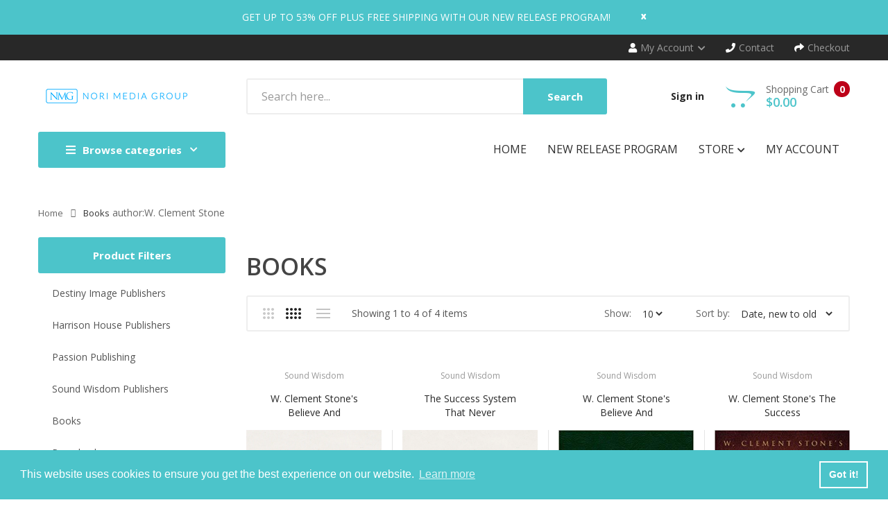

--- FILE ---
content_type: text/html; charset=utf-8
request_url: https://norimediagroup.com/collections/all/author-w-clement-stone
body_size: 51707
content:
<!DOCTYPE html>
<!--[if IE]><![endif]-->
<!--[if IE 8 ]><html dir="ltr" lang="en" class="ie8"><![endif]-->
<!--[if IE 9 ]><html dir="ltr" lang="en" class="ie9"><![endif]-->
<!--[if (gt IE 9)|!(IE)]><!-->
<html dir="ltr" lang="en">
  <!--<![endif]-->
  <head>
    <!-- Basic page needs ================================================== -->
    <meta charset="UTF-8">
    <meta name="viewport" content="width=device-width, initial-scale=1">
    <meta http-equiv="X-UA-Compatible" content="IE=edge">
    
    <link rel="shortcut icon" href="//norimediagroup.com/cdn/shop/t/15/assets/favicon.png?v=81560433946608974451706298267" />
    <link rel="apple-touch-icon" href="//norimediagroup.com/cdn/shop/t/15/assets/favicon.png?v=81560433946608974451706298267" />
    
    <!-- Title and description ================================================== -->
    <title>
      Books &ndash; Tagged &quot;author:W. Clement Stone&quot; &ndash; Nori Media Group
    </title>
    
    <base href="https://norimediagroup.com/collections/all/author-w-clement-stone" />

    <!-- Product meta ================================================== -->
    

<meta property="og:type" content="product.group">
<meta property="og:title" content="collection.title | strip_html">
<meta property="og:url" content="https://norimediagroup.com">





<meta property="og:site_name" content="Nori Media Group">
    


<meta name="twitter:card" content="summary">

  <meta name="twitter:site" content="@shopify">




    <!-- Helpers ================================================== -->
    <link rel="canonical" href="https://norimediagroup.com/collections/all/author-w-clement-stone">

    <!-- CSS ================================================== -->
    <link href="//norimediagroup.com/cdn/shop/t/15/assets/owl.carousel.min.css?v=144261501687721598301650948736" rel="stylesheet" type="text/css" media="all" />
    <link href="//norimediagroup.com/cdn/shop/t/15/assets/owl.theme.green.min.css?v=136707948681557483891650948737" rel="stylesheet" type="text/css" media="all" />
    <link href="//norimediagroup.com/cdn/shop/t/15/assets/menu.css?v=19686046555452881421650948768" rel="stylesheet" type="text/css" media="all" />
    <link href="//norimediagroup.com/cdn/shop/t/15/assets/animate.css?v=56360581960268441961650948696" rel="stylesheet" type="text/css" media="all" />
    <link href="//norimediagroup.com/cdn/shop/t/15/assets/bootstrap.min.css?v=25071467596515048571650948705" rel="stylesheet" type="text/css" media="all" /> 
    <link href="//use.fontawesome.com/releases/v5.6.1/css/all.css" rel="stylesheet" type="text/css" media="all" />
    <link href="//maxcdn.bootstrapcdn.com/font-awesome/4.7.0/css/font-awesome.min.css" rel="stylesheet" type="text/css" media="all" />
    <link href="//cdn.jsdelivr.net/npm/pixeden-stroke-7-icon@1.2.3/pe-icon-7-stroke/dist/pe-icon-7-stroke.min.css" rel="stylesheet" type="text/css" media="all" />
    <link href="//norimediagroup.com/cdn/shop/t/15/assets/pe-helper.css?v=146537683752987679521650948738" rel="stylesheet" type="text/css" media="all" />
    <link href="//norimediagroup.com/cdn/shop/t/15/assets/elegant-font-style.css?v=1177943417193168071768499085" rel="stylesheet" type="text/css" media="all" />
    <link href="//code.ionicframework.com/ionicons/2.0.1/css/ionicons.min.css" rel="stylesheet" type="text/css" media="all" />
    <link href="//cdnjs.cloudflare.com/ajax/libs/simple-line-icons/2.4.1/css/simple-line-icons.min.css" rel="stylesheet" type="text/css" media="all" />
    <link href="//norimediagroup.com/cdn/shop/t/15/assets/stroke-gap-icons.css?v=6209863666377377071695919535" rel="stylesheet" type="text/css" media="all" />
    <link href="//cdn.linearicons.com/free/1.0.0/icon-font.min.css" rel="stylesheet" type="text/css" media="all" />
    <link href="//norimediagroup.com/cdn/shop/t/15/assets/plaza-font.css?v=48405013684920147541695919535" rel="stylesheet" type="text/css" media="all" />
    <link href="//norimediagroup.com/cdn/shop/t/15/assets/slideshow.css?v=95275103222771842421650948767" rel="stylesheet" type="text/css" media="all" />
    
  
  
  <link href="//fonts.googleapis.com/css?family=Open+Sans:300,300i,400,400i,600,700" rel="stylesheet" type="text/css" media="all" />


  
    
    
    <link href="//fonts.googleapis.com/css?family=PT+Serif:400" rel="stylesheet" type="text/css" media="all" />
  


  
    
    
    <link href="//fonts.googleapis.com/css?family=Lora:400,400i,700,700i" rel="stylesheet" type="text/css" media="all" />
  

 
    <link href="//norimediagroup.com/cdn/shop/t/15/assets/stylesheet.css?v=86457081393174867631695919534" rel="stylesheet" type="text/css" media="all" />
    <link href="//norimediagroup.com/cdn/shop/t/15/assets/ajaxlogin.css?v=110471483824167117431650948695" rel="stylesheet" type="text/css" media="all" />
    <link href="//norimediagroup.com/cdn/shop/t/15/assets/quickview.css?v=19414937161398147911650948768" rel="stylesheet" type="text/css" media="all" />
    <link href="//norimediagroup.com/cdn/shop/t/15/assets/swiper.min.css?v=68811326383173586861650948751" rel="stylesheet" type="text/css" media="all" />
    <link href="//norimediagroup.com/cdn/shop/t/15/assets/swiper-custom.css?v=74064993356636843241650948767" rel="stylesheet" type="text/css" media="all" />
    
    
    <link href="//norimediagroup.com/cdn/shop/t/15/assets/category.css?v=7341879627247178801650948767" rel="stylesheet" type="text/css" media="all" />    
    <link href="//norimediagroup.com/cdn/shop/t/15/assets/filter.css?v=73586812372108999211650948768" rel="stylesheet" type="text/css" media="all" />    
    
    <link href="//norimediagroup.com/cdn/shop/t/15/assets/custom.css?v=120890655613533270621651090885" rel="stylesheet" type="text/css" media="all" />
    <link href="https://cdnjs.cloudflare.com/ajax/libs/toastr.js/2.1.3/toastr.min.css" rel="stylesheet" type="text/css" media="all" />
    
    
    <!-- Header hook for plugins ================================================== -->
    <script>window.performance && window.performance.mark && window.performance.mark('shopify.content_for_header.start');</script><meta name="google-site-verification" content="8rhRKLZXLhJ-_mb1kD8B9k-AQqFwKAVHcDqfIlDF6bs">
<meta id="shopify-digital-wallet" name="shopify-digital-wallet" content="/57279873189/digital_wallets/dialog">
<meta name="shopify-checkout-api-token" content="60f3b2b35df88e721069e6f13b233e0f">
<meta id="in-context-paypal-metadata" data-shop-id="57279873189" data-venmo-supported="false" data-environment="production" data-locale="en_US" data-paypal-v4="true" data-currency="USD">
<link rel="alternate" type="application/atom+xml" title="Feed" href="/collections/all/author-w-clement-stone.atom" />
<link rel="alternate" type="application/json+oembed" href="https://norimediagroup.com/collections/all/author-w-clement-stone.oembed">
<script async="async" src="/checkouts/internal/preloads.js?locale=en-US"></script>
<link rel="preconnect" href="https://shop.app" crossorigin="anonymous">
<script async="async" src="https://shop.app/checkouts/internal/preloads.js?locale=en-US&shop_id=57279873189" crossorigin="anonymous"></script>
<script id="shopify-features" type="application/json">{"accessToken":"60f3b2b35df88e721069e6f13b233e0f","betas":["rich-media-storefront-analytics"],"domain":"norimediagroup.com","predictiveSearch":true,"shopId":57279873189,"locale":"en"}</script>
<script>var Shopify = Shopify || {};
Shopify.shop = "nmg-test.myshopify.com";
Shopify.locale = "en";
Shopify.currency = {"active":"USD","rate":"1.0"};
Shopify.country = "US";
Shopify.theme = {"name":"Smartbook-v2-0 -- WPD","id":129465090213,"schema_name":"Smartbook","schema_version":"1.0.0","theme_store_id":null,"role":"main"};
Shopify.theme.handle = "null";
Shopify.theme.style = {"id":null,"handle":null};
Shopify.cdnHost = "norimediagroup.com/cdn";
Shopify.routes = Shopify.routes || {};
Shopify.routes.root = "/";</script>
<script type="module">!function(o){(o.Shopify=o.Shopify||{}).modules=!0}(window);</script>
<script>!function(o){function n(){var o=[];function n(){o.push(Array.prototype.slice.apply(arguments))}return n.q=o,n}var t=o.Shopify=o.Shopify||{};t.loadFeatures=n(),t.autoloadFeatures=n()}(window);</script>
<script>
  window.ShopifyPay = window.ShopifyPay || {};
  window.ShopifyPay.apiHost = "shop.app\/pay";
  window.ShopifyPay.redirectState = null;
</script>
<script id="shop-js-analytics" type="application/json">{"pageType":"collection"}</script>
<script defer="defer" async type="module" src="//norimediagroup.com/cdn/shopifycloud/shop-js/modules/v2/client.init-shop-cart-sync_BN7fPSNr.en.esm.js"></script>
<script defer="defer" async type="module" src="//norimediagroup.com/cdn/shopifycloud/shop-js/modules/v2/chunk.common_Cbph3Kss.esm.js"></script>
<script defer="defer" async type="module" src="//norimediagroup.com/cdn/shopifycloud/shop-js/modules/v2/chunk.modal_DKumMAJ1.esm.js"></script>
<script type="module">
  await import("//norimediagroup.com/cdn/shopifycloud/shop-js/modules/v2/client.init-shop-cart-sync_BN7fPSNr.en.esm.js");
await import("//norimediagroup.com/cdn/shopifycloud/shop-js/modules/v2/chunk.common_Cbph3Kss.esm.js");
await import("//norimediagroup.com/cdn/shopifycloud/shop-js/modules/v2/chunk.modal_DKumMAJ1.esm.js");

  window.Shopify.SignInWithShop?.initShopCartSync?.({"fedCMEnabled":true,"windoidEnabled":true});

</script>
<script>
  window.Shopify = window.Shopify || {};
  if (!window.Shopify.featureAssets) window.Shopify.featureAssets = {};
  window.Shopify.featureAssets['shop-js'] = {"shop-cart-sync":["modules/v2/client.shop-cart-sync_CJVUk8Jm.en.esm.js","modules/v2/chunk.common_Cbph3Kss.esm.js","modules/v2/chunk.modal_DKumMAJ1.esm.js"],"init-fed-cm":["modules/v2/client.init-fed-cm_7Fvt41F4.en.esm.js","modules/v2/chunk.common_Cbph3Kss.esm.js","modules/v2/chunk.modal_DKumMAJ1.esm.js"],"init-shop-email-lookup-coordinator":["modules/v2/client.init-shop-email-lookup-coordinator_Cc088_bR.en.esm.js","modules/v2/chunk.common_Cbph3Kss.esm.js","modules/v2/chunk.modal_DKumMAJ1.esm.js"],"init-windoid":["modules/v2/client.init-windoid_hPopwJRj.en.esm.js","modules/v2/chunk.common_Cbph3Kss.esm.js","modules/v2/chunk.modal_DKumMAJ1.esm.js"],"shop-button":["modules/v2/client.shop-button_B0jaPSNF.en.esm.js","modules/v2/chunk.common_Cbph3Kss.esm.js","modules/v2/chunk.modal_DKumMAJ1.esm.js"],"shop-cash-offers":["modules/v2/client.shop-cash-offers_DPIskqss.en.esm.js","modules/v2/chunk.common_Cbph3Kss.esm.js","modules/v2/chunk.modal_DKumMAJ1.esm.js"],"shop-toast-manager":["modules/v2/client.shop-toast-manager_CK7RT69O.en.esm.js","modules/v2/chunk.common_Cbph3Kss.esm.js","modules/v2/chunk.modal_DKumMAJ1.esm.js"],"init-shop-cart-sync":["modules/v2/client.init-shop-cart-sync_BN7fPSNr.en.esm.js","modules/v2/chunk.common_Cbph3Kss.esm.js","modules/v2/chunk.modal_DKumMAJ1.esm.js"],"init-customer-accounts-sign-up":["modules/v2/client.init-customer-accounts-sign-up_CfPf4CXf.en.esm.js","modules/v2/client.shop-login-button_DeIztwXF.en.esm.js","modules/v2/chunk.common_Cbph3Kss.esm.js","modules/v2/chunk.modal_DKumMAJ1.esm.js"],"pay-button":["modules/v2/client.pay-button_CgIwFSYN.en.esm.js","modules/v2/chunk.common_Cbph3Kss.esm.js","modules/v2/chunk.modal_DKumMAJ1.esm.js"],"init-customer-accounts":["modules/v2/client.init-customer-accounts_DQ3x16JI.en.esm.js","modules/v2/client.shop-login-button_DeIztwXF.en.esm.js","modules/v2/chunk.common_Cbph3Kss.esm.js","modules/v2/chunk.modal_DKumMAJ1.esm.js"],"avatar":["modules/v2/client.avatar_BTnouDA3.en.esm.js"],"init-shop-for-new-customer-accounts":["modules/v2/client.init-shop-for-new-customer-accounts_CsZy_esa.en.esm.js","modules/v2/client.shop-login-button_DeIztwXF.en.esm.js","modules/v2/chunk.common_Cbph3Kss.esm.js","modules/v2/chunk.modal_DKumMAJ1.esm.js"],"shop-follow-button":["modules/v2/client.shop-follow-button_BRMJjgGd.en.esm.js","modules/v2/chunk.common_Cbph3Kss.esm.js","modules/v2/chunk.modal_DKumMAJ1.esm.js"],"checkout-modal":["modules/v2/client.checkout-modal_B9Drz_yf.en.esm.js","modules/v2/chunk.common_Cbph3Kss.esm.js","modules/v2/chunk.modal_DKumMAJ1.esm.js"],"shop-login-button":["modules/v2/client.shop-login-button_DeIztwXF.en.esm.js","modules/v2/chunk.common_Cbph3Kss.esm.js","modules/v2/chunk.modal_DKumMAJ1.esm.js"],"lead-capture":["modules/v2/client.lead-capture_DXYzFM3R.en.esm.js","modules/v2/chunk.common_Cbph3Kss.esm.js","modules/v2/chunk.modal_DKumMAJ1.esm.js"],"shop-login":["modules/v2/client.shop-login_CA5pJqmO.en.esm.js","modules/v2/chunk.common_Cbph3Kss.esm.js","modules/v2/chunk.modal_DKumMAJ1.esm.js"],"payment-terms":["modules/v2/client.payment-terms_BxzfvcZJ.en.esm.js","modules/v2/chunk.common_Cbph3Kss.esm.js","modules/v2/chunk.modal_DKumMAJ1.esm.js"]};
</script>
<script>(function() {
  var isLoaded = false;
  function asyncLoad() {
    if (isLoaded) return;
    isLoaded = true;
    var urls = ["https:\/\/cloudsearch-1f874.kxcdn.com\/shopify.js?shop=nmg-test.myshopify.com","https:\/\/www.creativosla.com\/button-plus\/shopify-script.js?shop=nmg-test.myshopify.com","https:\/\/suite.mercantileapps.com\/tracking\/mas_backbridge.js?shop=nmg-test.myshopify.com","https:\/\/prod1.accumen.ahw2m.net\/private\/assets\/js\/acuman.js?shop=nmg-test.myshopify.com","https:\/\/cdn.shopify.com\/s\/files\/1\/1520\/2246\/files\/gettext.js?shop=nmg-test.myshopify.com"];
    for (var i = 0; i < urls.length; i++) {
      var s = document.createElement('script');
      s.type = 'text/javascript';
      s.async = true;
      s.src = urls[i];
      var x = document.getElementsByTagName('script')[0];
      x.parentNode.insertBefore(s, x);
    }
  };
  if(window.attachEvent) {
    window.attachEvent('onload', asyncLoad);
  } else {
    window.addEventListener('load', asyncLoad, false);
  }
})();</script>
<script id="__st">var __st={"a":57279873189,"offset":-18000,"reqid":"12b59ec8-01b3-4969-be48-dd6f00b6f957-1769754779","pageurl":"norimediagroup.com\/collections\/all\/author-w-clement-stone","u":"7b1551e35b68","p":"collection","rtyp":"collection","rid":281910509733};</script>
<script>window.ShopifyPaypalV4VisibilityTracking = true;</script>
<script id="form-persister">!function(){'use strict';const t='contact',e='new_comment',n=[[t,t],['blogs',e],['comments',e],[t,'customer']],o='password',r='form_key',c=['recaptcha-v3-token','g-recaptcha-response','h-captcha-response',o],s=()=>{try{return window.sessionStorage}catch{return}},i='__shopify_v',u=t=>t.elements[r],a=function(){const t=[...n].map((([t,e])=>`form[action*='/${t}']:not([data-nocaptcha='true']) input[name='form_type'][value='${e}']`)).join(',');var e;return e=t,()=>e?[...document.querySelectorAll(e)].map((t=>t.form)):[]}();function m(t){const e=u(t);a().includes(t)&&(!e||!e.value)&&function(t){try{if(!s())return;!function(t){const e=s();if(!e)return;const n=u(t);if(!n)return;const o=n.value;o&&e.removeItem(o)}(t);const e=Array.from(Array(32),(()=>Math.random().toString(36)[2])).join('');!function(t,e){u(t)||t.append(Object.assign(document.createElement('input'),{type:'hidden',name:r})),t.elements[r].value=e}(t,e),function(t,e){const n=s();if(!n)return;const r=[...t.querySelectorAll(`input[type='${o}']`)].map((({name:t})=>t)),u=[...c,...r],a={};for(const[o,c]of new FormData(t).entries())u.includes(o)||(a[o]=c);n.setItem(e,JSON.stringify({[i]:1,action:t.action,data:a}))}(t,e)}catch(e){console.error('failed to persist form',e)}}(t)}const f=t=>{if('true'===t.dataset.persistBound)return;const e=function(t,e){const n=function(t){return'function'==typeof t.submit?t.submit:HTMLFormElement.prototype.submit}(t).bind(t);return function(){let t;return()=>{t||(t=!0,(()=>{try{e(),n()}catch(t){(t=>{console.error('form submit failed',t)})(t)}})(),setTimeout((()=>t=!1),250))}}()}(t,(()=>{m(t)}));!function(t,e){if('function'==typeof t.submit&&'function'==typeof e)try{t.submit=e}catch{}}(t,e),t.addEventListener('submit',(t=>{t.preventDefault(),e()})),t.dataset.persistBound='true'};!function(){function t(t){const e=(t=>{const e=t.target;return e instanceof HTMLFormElement?e:e&&e.form})(t);e&&m(e)}document.addEventListener('submit',t),document.addEventListener('DOMContentLoaded',(()=>{const e=a();for(const t of e)f(t);var n;n=document.body,new window.MutationObserver((t=>{for(const e of t)if('childList'===e.type&&e.addedNodes.length)for(const t of e.addedNodes)1===t.nodeType&&'FORM'===t.tagName&&a().includes(t)&&f(t)})).observe(n,{childList:!0,subtree:!0,attributes:!1}),document.removeEventListener('submit',t)}))}()}();</script>
<script integrity="sha256-4kQ18oKyAcykRKYeNunJcIwy7WH5gtpwJnB7kiuLZ1E=" data-source-attribution="shopify.loadfeatures" defer="defer" src="//norimediagroup.com/cdn/shopifycloud/storefront/assets/storefront/load_feature-a0a9edcb.js" crossorigin="anonymous"></script>
<script crossorigin="anonymous" defer="defer" src="//norimediagroup.com/cdn/shopifycloud/storefront/assets/shopify_pay/storefront-65b4c6d7.js?v=20250812"></script>
<script data-source-attribution="shopify.dynamic_checkout.dynamic.init">var Shopify=Shopify||{};Shopify.PaymentButton=Shopify.PaymentButton||{isStorefrontPortableWallets:!0,init:function(){window.Shopify.PaymentButton.init=function(){};var t=document.createElement("script");t.src="https://norimediagroup.com/cdn/shopifycloud/portable-wallets/latest/portable-wallets.en.js",t.type="module",document.head.appendChild(t)}};
</script>
<script data-source-attribution="shopify.dynamic_checkout.buyer_consent">
  function portableWalletsHideBuyerConsent(e){var t=document.getElementById("shopify-buyer-consent"),n=document.getElementById("shopify-subscription-policy-button");t&&n&&(t.classList.add("hidden"),t.setAttribute("aria-hidden","true"),n.removeEventListener("click",e))}function portableWalletsShowBuyerConsent(e){var t=document.getElementById("shopify-buyer-consent"),n=document.getElementById("shopify-subscription-policy-button");t&&n&&(t.classList.remove("hidden"),t.removeAttribute("aria-hidden"),n.addEventListener("click",e))}window.Shopify?.PaymentButton&&(window.Shopify.PaymentButton.hideBuyerConsent=portableWalletsHideBuyerConsent,window.Shopify.PaymentButton.showBuyerConsent=portableWalletsShowBuyerConsent);
</script>
<script data-source-attribution="shopify.dynamic_checkout.cart.bootstrap">document.addEventListener("DOMContentLoaded",(function(){function t(){return document.querySelector("shopify-accelerated-checkout-cart, shopify-accelerated-checkout")}if(t())Shopify.PaymentButton.init();else{new MutationObserver((function(e,n){t()&&(Shopify.PaymentButton.init(),n.disconnect())})).observe(document.body,{childList:!0,subtree:!0})}}));
</script>
<link id="shopify-accelerated-checkout-styles" rel="stylesheet" media="screen" href="https://norimediagroup.com/cdn/shopifycloud/portable-wallets/latest/accelerated-checkout-backwards-compat.css" crossorigin="anonymous">
<style id="shopify-accelerated-checkout-cart">
        #shopify-buyer-consent {
  margin-top: 1em;
  display: inline-block;
  width: 100%;
}

#shopify-buyer-consent.hidden {
  display: none;
}

#shopify-subscription-policy-button {
  background: none;
  border: none;
  padding: 0;
  text-decoration: underline;
  font-size: inherit;
  cursor: pointer;
}

#shopify-subscription-policy-button::before {
  box-shadow: none;
}

      </style>

<script>window.performance && window.performance.mark && window.performance.mark('shopify.content_for_header.end');</script>
    

<!--[if lt IE 9]>
<script src="//cdnjs.cloudflare.com/ajax/libs/html5shiv/3.7.2/html5shiv.min.js" type="text/javascript"></script>
<script src="//norimediagroup.com/cdn/shop/t/15/assets/respond.min.js?v=52248677837542619231650948744" type="text/javascript"></script>
<link href="//norimediagroup.com/cdn/shop/t/15/assets/respond-proxy.html" id="respond-proxy" rel="respond-proxy" />
<link href="//norimediagroup.com/search?q=8d0a3ff7bcc01094d22be6bd46ded7f0" id="respond-redirect" rel="respond-redirect" />
<script src="//norimediagroup.com/search?q=8d0a3ff7bcc01094d22be6bd46ded7f0" type="text/javascript"></script>
<script src="//norimediagroup.com/cdn/shop/t/15/assets/es5-shim.min.js?v=162403747125444000461650948715" type="text/javascript"></script>
<![endif]-->
<!--[if (lte IE 9) ]><script src="//norimediagroup.com/cdn/shop/t/15/assets/match-media.min.js?v=3904" type="text/javascript"></script><![endif]-->


    <!-- JavaScripts-->
    <script src="//norimediagroup.com/cdn/shop/t/15/assets/jquery-2.1.1.min.js?v=14397996608708860371650948723" type="text/javascript"></script>
    <script src="//norimediagroup.com/cdn/shop/t/15/assets/owl.carousel.min.js?v=166908070870787366981650948737" type="text/javascript"></script> 
    <script src="//norimediagroup.com/cdn/shop/t/15/assets/jquery.plugin.min.js?v=136929966739878709281650948729" type="text/javascript"></script>
    <script src="//norimediagroup.com/cdn/shop/t/15/assets/jquery.countdown.min.js?v=109604253326904228391650948727" type="text/javascript"></script>
    <script src="//norimediagroup.com/cdn/shop/t/15/assets/menu.js?v=29274008892731009231650948733" type="text/javascript"></script>
    <script src="//norimediagroup.com/cdn/shop/t/15/assets/jquery.nivo.slider.js?v=122362495616164878221650948729" type="text/javascript"></script>
    
    
    
    
    <script src="//norimediagroup.com/cdn/shop/t/15/assets/grid.js?v=73184977561553557081650948720" type="text/javascript"></script>
    <script src="//norimediagroup.com/cdn/shop/t/15/assets/filter.js?v=56216344247952065551650948719" type="text/javascript"></script>    
    
    <script src="//norimediagroup.com/cdn/shop/t/15/assets/jquery.bpopup.min.js?v=45937891466859774381650948725" type="text/javascript"></script>
    <script src="//norimediagroup.com/cdn/shop/t/15/assets/jquery.cookie.js?v=48388009562886839411650948725" type="text/javascript"></script>
    <script src="//norimediagroup.com/cdn/shop/t/15/assets/moment.min.js?v=12766354955387885901650948735" type="text/javascript"></script>
    <script src="//norimediagroup.com/cdn/shop/t/15/assets/quickview.js?v=144595130063733561671650948768" type="text/javascript"></script>
    <script src="//norimediagroup.com/cdn/shop/t/15/assets/swiper.jquery.js?v=138888780083506419961650948751" type="text/javascript"></script>
    <script src="//norimediagroup.com/cdn/shop/t/15/assets/common.js?v=78127047821312048341650990344" type="text/javascript"></script>
    <script src="//norimediagroup.com/cdn/shop/t/15/assets/jquery.magnific-popup.min.js?v=132335878410273497401650948728" type="text/javascript"></script>
    <script src="https://cdnjs.cloudflare.com/ajax/libs/toastr.js/2.1.3/toastr.min.js" type="text/javascript"></script>
    <script src="//norimediagroup.com/cdn/shop/t/15/assets/shipping-cart.js?v=91022910107171357801650948744" type="text/javascript"></script>
    
    <script src="//norimediagroup.com/cdn/shopifycloud/storefront/assets/themes_support/option_selection-b017cd28.js" type="text/javascript"></script>
    
    
    <script src="//norimediagroup.com/cdn/shop/t/15/assets/jquery-ui.min.js?v=3075874348992017221650948724" type="text/javascript"></script>
    <script src="//norimediagroup.com/cdn/shop/t/15/assets/bootstrap.min.js?v=135618559580299884151650948706" type="text/javascript"></script>
    
  <!--Gem_Page_Header_Script-->
    


<!--End_Gem_Page_Header_Script-->

<!-- BEGIN app block: shopify://apps/klaviyo-email-marketing-sms/blocks/klaviyo-onsite-embed/2632fe16-c075-4321-a88b-50b567f42507 -->















  <script>
    window.klaviyoReviewsProductDesignMode = false
  </script>







<!-- END app block --><!-- BEGIN app block: shopify://apps/gempages-builder/blocks/embed-gp-script-head/20b379d4-1b20-474c-a6ca-665c331919f3 -->














<!-- END app block --><script src="https://cdn.shopify.com/extensions/019c0b10-42ca-7992-93d2-382def64a353/smile-io-281/assets/smile-loader.js" type="text/javascript" defer="defer"></script>
<meta property="og:image" content="https://cdn.shopify.com/s/files/1/0572/7987/3189/files/NMG-Logos__NMG-Color_1200x1200_466bcb1d-306f-4de8-927e-20518b7866ad_1.png?height=628&pad_color=ffffff&v=1650895795&width=1200" />
<meta property="og:image:secure_url" content="https://cdn.shopify.com/s/files/1/0572/7987/3189/files/NMG-Logos__NMG-Color_1200x1200_466bcb1d-306f-4de8-927e-20518b7866ad_1.png?height=628&pad_color=ffffff&v=1650895795&width=1200" />
<meta property="og:image:width" content="1200" />
<meta property="og:image:height" content="628" />
<link href="https://monorail-edge.shopifysvc.com" rel="dns-prefetch">
<script>(function(){if ("sendBeacon" in navigator && "performance" in window) {try {var session_token_from_headers = performance.getEntriesByType('navigation')[0].serverTiming.find(x => x.name == '_s').description;} catch {var session_token_from_headers = undefined;}var session_cookie_matches = document.cookie.match(/_shopify_s=([^;]*)/);var session_token_from_cookie = session_cookie_matches && session_cookie_matches.length === 2 ? session_cookie_matches[1] : "";var session_token = session_token_from_headers || session_token_from_cookie || "";function handle_abandonment_event(e) {var entries = performance.getEntries().filter(function(entry) {return /monorail-edge.shopifysvc.com/.test(entry.name);});if (!window.abandonment_tracked && entries.length === 0) {window.abandonment_tracked = true;var currentMs = Date.now();var navigation_start = performance.timing.navigationStart;var payload = {shop_id: 57279873189,url: window.location.href,navigation_start,duration: currentMs - navigation_start,session_token,page_type: "collection"};window.navigator.sendBeacon("https://monorail-edge.shopifysvc.com/v1/produce", JSON.stringify({schema_id: "online_store_buyer_site_abandonment/1.1",payload: payload,metadata: {event_created_at_ms: currentMs,event_sent_at_ms: currentMs}}));}}window.addEventListener('pagehide', handle_abandonment_event);}}());</script>
<script id="web-pixels-manager-setup">(function e(e,d,r,n,o){if(void 0===o&&(o={}),!Boolean(null===(a=null===(i=window.Shopify)||void 0===i?void 0:i.analytics)||void 0===a?void 0:a.replayQueue)){var i,a;window.Shopify=window.Shopify||{};var t=window.Shopify;t.analytics=t.analytics||{};var s=t.analytics;s.replayQueue=[],s.publish=function(e,d,r){return s.replayQueue.push([e,d,r]),!0};try{self.performance.mark("wpm:start")}catch(e){}var l=function(){var e={modern:/Edge?\/(1{2}[4-9]|1[2-9]\d|[2-9]\d{2}|\d{4,})\.\d+(\.\d+|)|Firefox\/(1{2}[4-9]|1[2-9]\d|[2-9]\d{2}|\d{4,})\.\d+(\.\d+|)|Chrom(ium|e)\/(9{2}|\d{3,})\.\d+(\.\d+|)|(Maci|X1{2}).+ Version\/(15\.\d+|(1[6-9]|[2-9]\d|\d{3,})\.\d+)([,.]\d+|)( \(\w+\)|)( Mobile\/\w+|) Safari\/|Chrome.+OPR\/(9{2}|\d{3,})\.\d+\.\d+|(CPU[ +]OS|iPhone[ +]OS|CPU[ +]iPhone|CPU IPhone OS|CPU iPad OS)[ +]+(15[._]\d+|(1[6-9]|[2-9]\d|\d{3,})[._]\d+)([._]\d+|)|Android:?[ /-](13[3-9]|1[4-9]\d|[2-9]\d{2}|\d{4,})(\.\d+|)(\.\d+|)|Android.+Firefox\/(13[5-9]|1[4-9]\d|[2-9]\d{2}|\d{4,})\.\d+(\.\d+|)|Android.+Chrom(ium|e)\/(13[3-9]|1[4-9]\d|[2-9]\d{2}|\d{4,})\.\d+(\.\d+|)|SamsungBrowser\/([2-9]\d|\d{3,})\.\d+/,legacy:/Edge?\/(1[6-9]|[2-9]\d|\d{3,})\.\d+(\.\d+|)|Firefox\/(5[4-9]|[6-9]\d|\d{3,})\.\d+(\.\d+|)|Chrom(ium|e)\/(5[1-9]|[6-9]\d|\d{3,})\.\d+(\.\d+|)([\d.]+$|.*Safari\/(?![\d.]+ Edge\/[\d.]+$))|(Maci|X1{2}).+ Version\/(10\.\d+|(1[1-9]|[2-9]\d|\d{3,})\.\d+)([,.]\d+|)( \(\w+\)|)( Mobile\/\w+|) Safari\/|Chrome.+OPR\/(3[89]|[4-9]\d|\d{3,})\.\d+\.\d+|(CPU[ +]OS|iPhone[ +]OS|CPU[ +]iPhone|CPU IPhone OS|CPU iPad OS)[ +]+(10[._]\d+|(1[1-9]|[2-9]\d|\d{3,})[._]\d+)([._]\d+|)|Android:?[ /-](13[3-9]|1[4-9]\d|[2-9]\d{2}|\d{4,})(\.\d+|)(\.\d+|)|Mobile Safari.+OPR\/([89]\d|\d{3,})\.\d+\.\d+|Android.+Firefox\/(13[5-9]|1[4-9]\d|[2-9]\d{2}|\d{4,})\.\d+(\.\d+|)|Android.+Chrom(ium|e)\/(13[3-9]|1[4-9]\d|[2-9]\d{2}|\d{4,})\.\d+(\.\d+|)|Android.+(UC? ?Browser|UCWEB|U3)[ /]?(15\.([5-9]|\d{2,})|(1[6-9]|[2-9]\d|\d{3,})\.\d+)\.\d+|SamsungBrowser\/(5\.\d+|([6-9]|\d{2,})\.\d+)|Android.+MQ{2}Browser\/(14(\.(9|\d{2,})|)|(1[5-9]|[2-9]\d|\d{3,})(\.\d+|))(\.\d+|)|K[Aa][Ii]OS\/(3\.\d+|([4-9]|\d{2,})\.\d+)(\.\d+|)/},d=e.modern,r=e.legacy,n=navigator.userAgent;return n.match(d)?"modern":n.match(r)?"legacy":"unknown"}(),u="modern"===l?"modern":"legacy",c=(null!=n?n:{modern:"",legacy:""})[u],f=function(e){return[e.baseUrl,"/wpm","/b",e.hashVersion,"modern"===e.buildTarget?"m":"l",".js"].join("")}({baseUrl:d,hashVersion:r,buildTarget:u}),m=function(e){var d=e.version,r=e.bundleTarget,n=e.surface,o=e.pageUrl,i=e.monorailEndpoint;return{emit:function(e){var a=e.status,t=e.errorMsg,s=(new Date).getTime(),l=JSON.stringify({metadata:{event_sent_at_ms:s},events:[{schema_id:"web_pixels_manager_load/3.1",payload:{version:d,bundle_target:r,page_url:o,status:a,surface:n,error_msg:t},metadata:{event_created_at_ms:s}}]});if(!i)return console&&console.warn&&console.warn("[Web Pixels Manager] No Monorail endpoint provided, skipping logging."),!1;try{return self.navigator.sendBeacon.bind(self.navigator)(i,l)}catch(e){}var u=new XMLHttpRequest;try{return u.open("POST",i,!0),u.setRequestHeader("Content-Type","text/plain"),u.send(l),!0}catch(e){return console&&console.warn&&console.warn("[Web Pixels Manager] Got an unhandled error while logging to Monorail."),!1}}}}({version:r,bundleTarget:l,surface:e.surface,pageUrl:self.location.href,monorailEndpoint:e.monorailEndpoint});try{o.browserTarget=l,function(e){var d=e.src,r=e.async,n=void 0===r||r,o=e.onload,i=e.onerror,a=e.sri,t=e.scriptDataAttributes,s=void 0===t?{}:t,l=document.createElement("script"),u=document.querySelector("head"),c=document.querySelector("body");if(l.async=n,l.src=d,a&&(l.integrity=a,l.crossOrigin="anonymous"),s)for(var f in s)if(Object.prototype.hasOwnProperty.call(s,f))try{l.dataset[f]=s[f]}catch(e){}if(o&&l.addEventListener("load",o),i&&l.addEventListener("error",i),u)u.appendChild(l);else{if(!c)throw new Error("Did not find a head or body element to append the script");c.appendChild(l)}}({src:f,async:!0,onload:function(){if(!function(){var e,d;return Boolean(null===(d=null===(e=window.Shopify)||void 0===e?void 0:e.analytics)||void 0===d?void 0:d.initialized)}()){var d=window.webPixelsManager.init(e)||void 0;if(d){var r=window.Shopify.analytics;r.replayQueue.forEach((function(e){var r=e[0],n=e[1],o=e[2];d.publishCustomEvent(r,n,o)})),r.replayQueue=[],r.publish=d.publishCustomEvent,r.visitor=d.visitor,r.initialized=!0}}},onerror:function(){return m.emit({status:"failed",errorMsg:"".concat(f," has failed to load")})},sri:function(e){var d=/^sha384-[A-Za-z0-9+/=]+$/;return"string"==typeof e&&d.test(e)}(c)?c:"",scriptDataAttributes:o}),m.emit({status:"loading"})}catch(e){m.emit({status:"failed",errorMsg:(null==e?void 0:e.message)||"Unknown error"})}}})({shopId: 57279873189,storefrontBaseUrl: "https://norimediagroup.com",extensionsBaseUrl: "https://extensions.shopifycdn.com/cdn/shopifycloud/web-pixels-manager",monorailEndpoint: "https://monorail-edge.shopifysvc.com/unstable/produce_batch",surface: "storefront-renderer",enabledBetaFlags: ["2dca8a86"],webPixelsConfigList: [{"id":"2736849264","configuration":"{\"config\":\"{\\\"google_tag_ids\\\":[\\\"G-12D66ER7WG\\\",\\\"GT-5M872L52\\\",\\\"AW-977647465\\\"],\\\"target_country\\\":\\\"ZZ\\\",\\\"gtag_events\\\":[{\\\"type\\\":\\\"search\\\",\\\"action_label\\\":[\\\"AW-977647465\\\/TixtCIbz7uIbEOnultID\\\",\\\"G-12D66ER7WG\\\",\\\"AW-977647465\\\"]},{\\\"type\\\":\\\"begin_checkout\\\",\\\"action_label\\\":[\\\"AW-977647465\\\/vz_GCPek7uIbEOnultID\\\",\\\"G-12D66ER7WG\\\",\\\"AW-977647465\\\"]},{\\\"type\\\":\\\"view_item\\\",\\\"action_label\\\":[\\\"AW-977647465\\\/nZBWCIPz7uIbEOnultID\\\",\\\"MC-YEEH8GHL4D\\\",\\\"G-12D66ER7WG\\\",\\\"AW-977647465\\\"]},{\\\"type\\\":\\\"purchase\\\",\\\"action_label\\\":[\\\"AW-977647465\\\/cVOuCPSk7uIbEOnultID\\\",\\\"MC-YEEH8GHL4D\\\",\\\"G-12D66ER7WG\\\",\\\"AW-977647465\\\"]},{\\\"type\\\":\\\"page_view\\\",\\\"action_label\\\":[\\\"AW-977647465\\\/tDGPCP2k7uIbEOnultID\\\",\\\"MC-YEEH8GHL4D\\\",\\\"G-12D66ER7WG\\\",\\\"AW-977647465\\\"]},{\\\"type\\\":\\\"add_payment_info\\\",\\\"action_label\\\":[\\\"AW-977647465\\\/gAoSCInz7uIbEOnultID\\\",\\\"G-12D66ER7WG\\\",\\\"AW-977647465\\\"]},{\\\"type\\\":\\\"add_to_cart\\\",\\\"action_label\\\":[\\\"AW-977647465\\\/RJvHCPqk7uIbEOnultID\\\",\\\"G-12D66ER7WG\\\",\\\"AW-977647465\\\"]}],\\\"enable_monitoring_mode\\\":false}\"}","eventPayloadVersion":"v1","runtimeContext":"OPEN","scriptVersion":"b2a88bafab3e21179ed38636efcd8a93","type":"APP","apiClientId":1780363,"privacyPurposes":[],"dataSharingAdjustments":{"protectedCustomerApprovalScopes":["read_customer_address","read_customer_email","read_customer_name","read_customer_personal_data","read_customer_phone"]}},{"id":"2294841712","configuration":"{\"accountID\":\"1004176\"}","eventPayloadVersion":"v1","runtimeContext":"STRICT","scriptVersion":"e5415de3b1f4931ae4765bb1d70232e8","type":"APP","apiClientId":5043673,"privacyPurposes":["ANALYTICS","MARKETING","SALE_OF_DATA"],"dataSharingAdjustments":{"protectedCustomerApprovalScopes":["read_customer_personal_data"]}},{"id":"shopify-app-pixel","configuration":"{}","eventPayloadVersion":"v1","runtimeContext":"STRICT","scriptVersion":"0450","apiClientId":"shopify-pixel","type":"APP","privacyPurposes":["ANALYTICS","MARKETING"]},{"id":"shopify-custom-pixel","eventPayloadVersion":"v1","runtimeContext":"LAX","scriptVersion":"0450","apiClientId":"shopify-pixel","type":"CUSTOM","privacyPurposes":["ANALYTICS","MARKETING"]}],isMerchantRequest: false,initData: {"shop":{"name":"Nori Media Group","paymentSettings":{"currencyCode":"USD"},"myshopifyDomain":"nmg-test.myshopify.com","countryCode":"US","storefrontUrl":"https:\/\/norimediagroup.com"},"customer":null,"cart":null,"checkout":null,"productVariants":[],"purchasingCompany":null},},"https://norimediagroup.com/cdn","1d2a099fw23dfb22ep557258f5m7a2edbae",{"modern":"","legacy":""},{"shopId":"57279873189","storefrontBaseUrl":"https:\/\/norimediagroup.com","extensionBaseUrl":"https:\/\/extensions.shopifycdn.com\/cdn\/shopifycloud\/web-pixels-manager","surface":"storefront-renderer","enabledBetaFlags":"[\"2dca8a86\"]","isMerchantRequest":"false","hashVersion":"1d2a099fw23dfb22ep557258f5m7a2edbae","publish":"custom","events":"[[\"page_viewed\",{}],[\"collection_viewed\",{\"collection\":{\"id\":\"281910509733\",\"title\":\"Books\",\"productVariants\":[{\"price\":{\"amount\":16.99,\"currencyCode\":\"USD\"},\"product\":{\"title\":\"W. Clement Stone's Believe and Achieve: 17 Principles of Success (Official Publication of the Napoleon Hill Foundation) Paperback – February 4, 2025\",\"vendor\":\"Sound Wisdom\",\"id\":\"14652054110576\",\"untranslatedTitle\":\"W. Clement Stone's Believe and Achieve: 17 Principles of Success (Official Publication of the Napoleon Hill Foundation) Paperback – February 4, 2025\",\"url\":\"\/products\/w-clement-stones-believe-and-achieve-17-principles-of-success-official-publication-of-the-napoleon-hill-foundation-paperback-february-4-2025\",\"type\":\"Paperback\"},\"id\":\"51746729132400\",\"image\":{\"src\":\"\/\/norimediagroup.com\/cdn\/shop\/files\/9781640955356.jpg?v=1736428124\"},\"sku\":\"9781640955356\",\"title\":\"Default Title\",\"untranslatedTitle\":\"Default Title\"},{\"price\":{\"amount\":16.95,\"currencyCode\":\"USD\"},\"product\":{\"title\":\"The Success System that Never Fails: Experience the True Riches of Life: An Official Publication of the Napoleon Hill Foundation Paperback – September 3, 2024\",\"vendor\":\"Sound Wisdom\",\"id\":\"8787026051237\",\"untranslatedTitle\":\"The Success System that Never Fails: Experience the True Riches of Life: An Official Publication of the Napoleon Hill Foundation Paperback – September 3, 2024\",\"url\":\"\/products\/the-success-system-that-never-fails-experience-the-true-riches-of-life-an-official-publication-of-the-napoleon-hill-foundation-paperback-september-3-2024\",\"type\":\"Paperback\"},\"id\":\"44077316833445\",\"image\":{\"src\":\"\/\/norimediagroup.com\/cdn\/shop\/files\/stone_w.clement_the-success-system-that-never-fails_COMP-2.b.jpg?v=1722349420\"},\"sku\":\"9781640955295\",\"title\":\"Default Title\",\"untranslatedTitle\":\"Default Title\"},{\"price\":{\"amount\":15.99,\"currencyCode\":\"USD\"},\"product\":{\"title\":\"W. Clement Stone's Believe and Achieve\",\"vendor\":\"Sound Wisdom\",\"id\":\"6909833380005\",\"untranslatedTitle\":\"W. Clement Stone's Believe and Achieve\",\"url\":\"\/products\/w-clement-stones-believe-and-achieve\",\"type\":\"Book\"},\"id\":\"40362142924965\",\"image\":{\"src\":\"\/\/norimediagroup.com\/cdn\/shop\/products\/51LmfJAokmL._SX322_BO1_204_203_200_283a6d1a-8148-4f61-9025-d8cb372ec11e.jpg?v=1630594273\"},\"sku\":\"9780768408362\",\"title\":\"Default Title\",\"untranslatedTitle\":\"Default Title\"},{\"price\":{\"amount\":15.99,\"currencyCode\":\"USD\"},\"product\":{\"title\":\"W. Clement Stone's The Success System That Never Fails\",\"vendor\":\"Sound Wisdom\",\"id\":\"6909706338469\",\"untranslatedTitle\":\"W. Clement Stone's The Success System That Never Fails\",\"url\":\"\/products\/w-clement-stones-the-success-system-that-never-fails\",\"type\":\"Book\"},\"id\":\"40361869312165\",\"image\":{\"src\":\"\/\/norimediagroup.com\/cdn\/shop\/products\/51NhDgX-uWL._SX322_BO1_204_203_200_723c8ca4-852a-4e82-a040-457e5e687c24.jpg?v=1630592197\"},\"sku\":\"9780768408423\",\"title\":\"Default Title\",\"untranslatedTitle\":\"Default Title\"}]}}]]"});</script><script>
  window.ShopifyAnalytics = window.ShopifyAnalytics || {};
  window.ShopifyAnalytics.meta = window.ShopifyAnalytics.meta || {};
  window.ShopifyAnalytics.meta.currency = 'USD';
  var meta = {"products":[{"id":14652054110576,"gid":"gid:\/\/shopify\/Product\/14652054110576","vendor":"Sound Wisdom","type":"Paperback","handle":"w-clement-stones-believe-and-achieve-17-principles-of-success-official-publication-of-the-napoleon-hill-foundation-paperback-february-4-2025","variants":[{"id":51746729132400,"price":1699,"name":"W. Clement Stone's Believe and Achieve: 17 Principles of Success (Official Publication of the Napoleon Hill Foundation) Paperback – February 4, 2025","public_title":null,"sku":"9781640955356"}],"remote":false},{"id":8787026051237,"gid":"gid:\/\/shopify\/Product\/8787026051237","vendor":"Sound Wisdom","type":"Paperback","handle":"the-success-system-that-never-fails-experience-the-true-riches-of-life-an-official-publication-of-the-napoleon-hill-foundation-paperback-september-3-2024","variants":[{"id":44077316833445,"price":1695,"name":"The Success System that Never Fails: Experience the True Riches of Life: An Official Publication of the Napoleon Hill Foundation Paperback – September 3, 2024","public_title":null,"sku":"9781640955295"}],"remote":false},{"id":6909833380005,"gid":"gid:\/\/shopify\/Product\/6909833380005","vendor":"Sound Wisdom","type":"Book","handle":"w-clement-stones-believe-and-achieve","variants":[{"id":40362142924965,"price":1599,"name":"W. Clement Stone's Believe and Achieve","public_title":null,"sku":"9780768408362"}],"remote":false},{"id":6909706338469,"gid":"gid:\/\/shopify\/Product\/6909706338469","vendor":"Sound Wisdom","type":"Book","handle":"w-clement-stones-the-success-system-that-never-fails","variants":[{"id":40361869312165,"price":1599,"name":"W. Clement Stone's The Success System That Never Fails","public_title":null,"sku":"9780768408423"}],"remote":false}],"page":{"pageType":"collection","resourceType":"collection","resourceId":281910509733,"requestId":"12b59ec8-01b3-4969-be48-dd6f00b6f957-1769754779"}};
  for (var attr in meta) {
    window.ShopifyAnalytics.meta[attr] = meta[attr];
  }
</script>
<script class="analytics">
  (function () {
    var customDocumentWrite = function(content) {
      var jquery = null;

      if (window.jQuery) {
        jquery = window.jQuery;
      } else if (window.Checkout && window.Checkout.$) {
        jquery = window.Checkout.$;
      }

      if (jquery) {
        jquery('body').append(content);
      }
    };

    var hasLoggedConversion = function(token) {
      if (token) {
        return document.cookie.indexOf('loggedConversion=' + token) !== -1;
      }
      return false;
    }

    var setCookieIfConversion = function(token) {
      if (token) {
        var twoMonthsFromNow = new Date(Date.now());
        twoMonthsFromNow.setMonth(twoMonthsFromNow.getMonth() + 2);

        document.cookie = 'loggedConversion=' + token + '; expires=' + twoMonthsFromNow;
      }
    }

    var trekkie = window.ShopifyAnalytics.lib = window.trekkie = window.trekkie || [];
    if (trekkie.integrations) {
      return;
    }
    trekkie.methods = [
      'identify',
      'page',
      'ready',
      'track',
      'trackForm',
      'trackLink'
    ];
    trekkie.factory = function(method) {
      return function() {
        var args = Array.prototype.slice.call(arguments);
        args.unshift(method);
        trekkie.push(args);
        return trekkie;
      };
    };
    for (var i = 0; i < trekkie.methods.length; i++) {
      var key = trekkie.methods[i];
      trekkie[key] = trekkie.factory(key);
    }
    trekkie.load = function(config) {
      trekkie.config = config || {};
      trekkie.config.initialDocumentCookie = document.cookie;
      var first = document.getElementsByTagName('script')[0];
      var script = document.createElement('script');
      script.type = 'text/javascript';
      script.onerror = function(e) {
        var scriptFallback = document.createElement('script');
        scriptFallback.type = 'text/javascript';
        scriptFallback.onerror = function(error) {
                var Monorail = {
      produce: function produce(monorailDomain, schemaId, payload) {
        var currentMs = new Date().getTime();
        var event = {
          schema_id: schemaId,
          payload: payload,
          metadata: {
            event_created_at_ms: currentMs,
            event_sent_at_ms: currentMs
          }
        };
        return Monorail.sendRequest("https://" + monorailDomain + "/v1/produce", JSON.stringify(event));
      },
      sendRequest: function sendRequest(endpointUrl, payload) {
        // Try the sendBeacon API
        if (window && window.navigator && typeof window.navigator.sendBeacon === 'function' && typeof window.Blob === 'function' && !Monorail.isIos12()) {
          var blobData = new window.Blob([payload], {
            type: 'text/plain'
          });

          if (window.navigator.sendBeacon(endpointUrl, blobData)) {
            return true;
          } // sendBeacon was not successful

        } // XHR beacon

        var xhr = new XMLHttpRequest();

        try {
          xhr.open('POST', endpointUrl);
          xhr.setRequestHeader('Content-Type', 'text/plain');
          xhr.send(payload);
        } catch (e) {
          console.log(e);
        }

        return false;
      },
      isIos12: function isIos12() {
        return window.navigator.userAgent.lastIndexOf('iPhone; CPU iPhone OS 12_') !== -1 || window.navigator.userAgent.lastIndexOf('iPad; CPU OS 12_') !== -1;
      }
    };
    Monorail.produce('monorail-edge.shopifysvc.com',
      'trekkie_storefront_load_errors/1.1',
      {shop_id: 57279873189,
      theme_id: 129465090213,
      app_name: "storefront",
      context_url: window.location.href,
      source_url: "//norimediagroup.com/cdn/s/trekkie.storefront.c59ea00e0474b293ae6629561379568a2d7c4bba.min.js"});

        };
        scriptFallback.async = true;
        scriptFallback.src = '//norimediagroup.com/cdn/s/trekkie.storefront.c59ea00e0474b293ae6629561379568a2d7c4bba.min.js';
        first.parentNode.insertBefore(scriptFallback, first);
      };
      script.async = true;
      script.src = '//norimediagroup.com/cdn/s/trekkie.storefront.c59ea00e0474b293ae6629561379568a2d7c4bba.min.js';
      first.parentNode.insertBefore(script, first);
    };
    trekkie.load(
      {"Trekkie":{"appName":"storefront","development":false,"defaultAttributes":{"shopId":57279873189,"isMerchantRequest":null,"themeId":129465090213,"themeCityHash":"662711241109087346","contentLanguage":"en","currency":"USD"},"isServerSideCookieWritingEnabled":true,"monorailRegion":"shop_domain","enabledBetaFlags":["65f19447","b5387b81"]},"Session Attribution":{},"S2S":{"facebookCapiEnabled":false,"source":"trekkie-storefront-renderer","apiClientId":580111}}
    );

    var loaded = false;
    trekkie.ready(function() {
      if (loaded) return;
      loaded = true;

      window.ShopifyAnalytics.lib = window.trekkie;

      var originalDocumentWrite = document.write;
      document.write = customDocumentWrite;
      try { window.ShopifyAnalytics.merchantGoogleAnalytics.call(this); } catch(error) {};
      document.write = originalDocumentWrite;

      window.ShopifyAnalytics.lib.page(null,{"pageType":"collection","resourceType":"collection","resourceId":281910509733,"requestId":"12b59ec8-01b3-4969-be48-dd6f00b6f957-1769754779","shopifyEmitted":true});

      var match = window.location.pathname.match(/checkouts\/(.+)\/(thank_you|post_purchase)/)
      var token = match? match[1]: undefined;
      if (!hasLoggedConversion(token)) {
        setCookieIfConversion(token);
        window.ShopifyAnalytics.lib.track("Viewed Product Category",{"currency":"USD","category":"Collection: all","collectionName":"all","collectionId":281910509733,"nonInteraction":true},undefined,undefined,{"shopifyEmitted":true});
      }
    });


        var eventsListenerScript = document.createElement('script');
        eventsListenerScript.async = true;
        eventsListenerScript.src = "//norimediagroup.com/cdn/shopifycloud/storefront/assets/shop_events_listener-3da45d37.js";
        document.getElementsByTagName('head')[0].appendChild(eventsListenerScript);

})();</script>
<script
  defer
  src="https://norimediagroup.com/cdn/shopifycloud/perf-kit/shopify-perf-kit-3.1.0.min.js"
  data-application="storefront-renderer"
  data-shop-id="57279873189"
  data-render-region="gcp-us-central1"
  data-page-type="collection"
  data-theme-instance-id="129465090213"
  data-theme-name="Smartbook"
  data-theme-version="1.0.0"
  data-monorail-region="shop_domain"
  data-resource-timing-sampling-rate="10"
  data-shs="true"
  data-shs-beacon="true"
  data-shs-export-with-fetch="true"
  data-shs-logs-sample-rate="1"
  data-shs-beacon-endpoint="https://norimediagroup.com/api/collect"
></script>
</head>
  <body class="
               product-category
                home1" >
    <!--[if lt IE 8]>
<p class="browserupgrade">You are using an <strong>outdated</strong> browser. Please <a href="http://browsehappy.com/">upgrade your browser</a> to improve your experience.</p>
<![endif]-->
    <div class="wrapper">
      <div id="shopify-section-header" class="shopify-section"><!--Start of Header Area-->
<nav id="top" class="hd3 hd4">
  <div class="container">
    <div class="container-inner">
      <div class="box box-left">
        
   

      </div>
      <div class="box box-right">
        
        <div class="setting">
          <div class="btn-group">
            <button class="btn btn-link dropdown-toggle" data-toggle="dropdown">
              <i class="icons-left fas fa-user"></i><span class="hidden-xs">My Account</span><i class="icons-right fas fa-chevron-down"></i></button>
            <div class="dropdown-menu" >
              <ul class="list-unstyled">
                
                
                <li><a href="/account/login" id="customer_login_link"><span>Sign in</span></a></li>
                
                
                
                <li><a href="/cart"><span>Cart</span></a></li>
              </ul>
            </div>
          </div>
        </div>
        <div><a href="/pages/contact" title="Contact"><i class="icons-left fas fa-phone"></i><span class="hidden-xs">Contact</span></a></div>
        <div><a href="/checkout" title="Checkout"><i class="icons-left fas fa-share"></i><span class="hidden-xs">Checkout</span></a></div>
      </div>
    </div>
  </div>
</nav>
<header class="hd3 hd4">
  <div class="header-inner ">
    <div class="container">
      <div class="container-inner">
        <div class="inner">
          <div class="inner-inner">
            <div class="col-menu-mobile">
              
              
              <style>
                #oc-menu-mheader .oc-menu-bar {
                  background: #FFFFFF;
                  color: #333333;
                  padding: 14px 15px 14px 15px;
                  position: relative;
                }
                #oc-menu-mheader.oc-menu-bar {
                  background: #FFFFFF;
                  color: #333333;
                }
                #oc-menu-mheader .ul-top-items .li-top-item {
                  background: #FFFFFF;
                  color: #282828;
                }
                #oc-menu-mheader .ul-top-items .li-top-item .a-top-link {
                  padding: 5px 20px 5px 20px;
                  color: #282828;
                  font-size: 14px;
                  line-height: 25px;
                  text-transform: uppercase;
                  font-weight: 700;
                }
                #oc-menu-mheader .ul-top-items .li-top-item:hover, #oc-menu-mheader .ul-top-items .li-top-item.active {
                  background: #FFFFFF;
                  color: #4cc4ca;
                }
                #oc-menu-mheader .ul-top-items .li-top-item:hover .a-top-link, #oc-menu-mheader .ul-top-items .li-top-item.active .a-top-link{
                  color: #4cc4ca;
                  font-weight: 700;
                }
                #oc-menu-mheader .mega-menu-container {
                  width: 100%;
                  background: #FFFFFF;
                  padding: 30px 30px 30px 30px;
                }
                #oc-menu-mheader .mega-menu-container .a-mega-second-link,#oc-menu-mheader .mega-menu-container .widget-html-title {
                  color: #FFFFFF;
                }
                #oc-menu-mheader .mega-menu-container .a-mega-third-link {
                  color: #FFFFFF;
                }
                #oc-menu-mheader .ul-second-items .li-second-items {
                  background: #FFFFFF;
                  color: #282828;
                }
                #oc-menu-mheader .ul-second-items .li-second-items:hover, #oc-menu-mheader .ul-second-items .li-second-items.active {
                  background: #FFFFFF;
                  color: #4cc4ca;
                }
                #oc-menu-mheader .ul-second-items .li-second-items .a-second-link {
                  color: #282828;
                  font-size: 14px;
                  text-transform: capitalize;
                  font-weight: 600;
                }
                #oc-menu-mheader .ul-second-items .li-second-items:hover .a-second-link, #oc-menu-mheader .ul-second-items .li-second-items.active .a-second-link {
                  color: #4cc4ca;
                  font-weight: 600;
                }
                #oc-menu-mheader .ul-third-items .li-third-items {
                  background: #FFFFFF;
                }
                #oc-menu-mheader .ul-third-items .li-third-items:hover, #oc-menu-mheader .ul-third-items .li-third-items.active {
                  background: #FFFFFF;
                }
                #oc-menu-mheader .ul-third-items .li-third-items .a-third-link {
                  color: #757575;
                  font-size: 14px;
                  text-transform: capitalize;
                  font-weight: 400;
                }
                #oc-menu-mheader .ul-third-items .li-third-items:hover .a-third-link, #oc-menu-mheader .ul-third-items .li-third-items.active .a-third-link {
                  color: #4cc4ca;
                  font-weight: 400;
                }
              </style>
              <div class="oc-menu mobile-menu hidden-lg" id="oc-menu-mheader">
  <input type="hidden" id="menu-effect-header" class="menu-effect" value="none" />
  <div class="oc-menu-bar">
    <div class="left"><i class="fas fa-bars"></i> <span>MENU</span></div>
    <div class="right"><i class="fas fa-chevron-down" aria-hidden="true"></i></div>
  </div>
  <ul class="ul-top-items">
    
    
    

    

    
    
    <li class="li-top-item">
      <a class="a-top-link a-item" href="/">
        <span>Home</span>
      </a>
    </li>
    
    
    
    
    

    

    
    
    <li class="li-top-item">
      <a class="a-top-link a-item" href="/pages/new-release-programs">
        <span>New Release Program</span>
      </a>
    </li>
    
    
    
    
    

    

    
    
    <li class="li-top-item">
      <a class="a-top-link a-item" href="/collections/all">
        <span>Store</span>
      </a>
      <span class="top-click-show a-click-show">
        <i class="fas fa-chevron-down" aria-hidden="true"></i>
        <i class="fas fa-chevron-up" aria-hidden="true"></i>
      </span>
      <!-- Menu -->
      <div class="sub-menu-container">
        <ul class="ul-second-items">
          
          <!-- Nested Level Third -->
          
          
          <li class="li-second-items">
            <a href="/collections/destiny-image-publishers" class="a-second-link a-item">
              <span class="a-second-title">Destiny Image Publishers</span>
            </a>
          </li>
          
          
          <!-- Nested Level Third -->
          
          
          <li class="li-second-items">
            <a href="/collections/harrison-house-publishers" class="a-second-link a-item">
              <span class="a-second-title">Harrison House Publishers</span>
            </a>
          </li>
          
          
          <!-- Nested Level Third -->
          
          
          <li class="li-second-items">
            <a href="/collections/sound-wisdom-publishers" class="a-second-link a-item">
              <span class="a-second-title">Sound Wisdom Publishers</span>
            </a>
          </li>
          
          
        </ul>
      </div>
    </li>
    
    
    
    
    

    

    
    
    <li class="li-top-item">
      <a class="a-top-link a-item" href="https://norimediagroup.com/apps/wpdapp">
        <span>My Account</span>
      </a>
    </li>
    
    
    
  </ul>
</div>
<!-- end menu area -->			

            </div>
            <div class="logo-container">
  <div id="logo" >
    
    <a href="/" itemprop="url">
      <img src="//norimediagroup.com/cdn/shop/files/f4ef4f_nmg_small_logo.png?v=1650989086"
           alt="Nori Media Group"
           itemprop="logo" class="img-responsive logo"  />
    </a>
      
  </div>
</div>
            <div class="box-cart">
              <div id="top-links">
                <ul class="user ul-account list-unstyled">
                  
                  
                  <li><a href="/account/login" id="a-login-link">Sign in</a></li>
                  
                  
                  
                </ul>
              </div>
              
<div id="cart" class="btn-group btn-block">
  <button type="button" data-toggle="dropdown" data-loading-text="Loading..." class="btn dropdown-toggle">
    <span id="cart-total">
      <span class="txt_number">0</span>
      <span class="txt_items">Shopping Cart </span>
      <span class="total-price"><span class="">$0.00</span>
    
    </span>
    </span>
  </button>
  <ul class="dropdown-menu pull-right">
    <li class="has-scroll">
      <table class="table">
        <tbody>
           
          <p class="text-center cart-empty">Your shopping cart is empty!</p>
          
        </tbody>
      </table>
    </li>
    <li  class="hide">
      <table class="table">
        <tr>
          <td class="text-left">Subtotal :</td>
          <td class="text-right" id="cart-subtotal"><span class="">$0.00</span>
    </td>
        </tr>
      </table>
      <p class="text-center cart-button">
        <a href="/cart">View Cart</a> 
        <a href="/checkout">Checkout</a>
      </p>
    </li>
  </ul>
</div>
            </div>
          </div>
          
<div class="col-search">
  <div id="search-by-category">
    <div class="search-container">
      <input type="text" name="q" id="text-search" value="" placeholder="Search here..." class="" aria-label="Search here..." />
      <ul class="search-results" style="display:none";></ul>
    </div>
    <div id="sp-btn-search" class="">
      <button type="button" id="btn-search-category" class="btn btn-default btn-lg">
        <span>Search</span>
      </button>
    </div>
  </div>
</div>
 
        </div>
        <div class="clearfix"></div>
      </div>
    </div>
  </div>
  <div class="top-menu ">
    <div class="container">
      <div class="container-inner">
        <div class="col-ver">
          <style>
            #oc-menu-vheader .oc-menu-bar {
              background: #4cc4ca;
              color: #FFFFFF;
              padding: 12px 20px 12px 20px;
              position: relative;
            }
            #oc-menu-vheader.oc-menu-bar {
              background: #4cc4ca;
              color: #FFFFFF;
            }
            #oc-menu-vheader .ul-top-items .li-top-item {
              background: #FFFFFF;
              color: #555555;
            }
            #oc-menu-vheader .ul-top-items .li-top-item .a-top-link {
              padding: 10px 25px 10px 28px;
              color: #555555;
              font-size: 14px;
              line-height: 26px;
              text-transform: capitalize;
              font-weight: 400;
            }
            #oc-menu-vheader .ul-top-items .li-top-item:hover, #oc-menu-vheader .ul-top-items .li-top-item.active {
              background: #FFFFFF;
              color: #4cc4ca;
            }
            #oc-menu-vheader .ul-top-items .li-top-item:hover .a-top-link, #oc-menu-vheader .ul-top-items .li-top-item.active .a-top-link{
              color: #4cc4ca;
              font-weight: 400;
            }
            #oc-menu-vheader .mega-menu-container {
              width: 600px;
              background: #FFFFFF;
              padding: 30px 30px 8px 30px;
            }
            #oc-menu-vheader .mega-menu-container .a-mega-second-link,#oc-menu-vheader .mega-menu-container .widget-html-title {
              color: #282828;
            }
            #oc-menu-vheader .mega-menu-container .a-mega-third-link {
              color: #666666;
            }
            #oc-menu-vheader .ul-second-items .li-second-items {
              background: #FFFFFF;
              color: #282828;
            }
            #oc-menu-vheader .ul-second-items .li-second-items:hover, #oc-menu-vheader .ul-second-items .li-second-items.active {
              background: #FFFFFF;
              color: #4cc4ca;
            }
            #oc-menu-vheader .ul-second-items .li-second-items .a-second-link {
              color: #282828;
              font-size: 14px;
              text-transform: capitalize;
              font-weight: 600;
            }
            #oc-menu-vheader .ul-second-items .li-second-items:hover .a-second-link, #oc-menu-vheader .ul-second-items .li-second-items.active .a-second-link {
              color: #4cc4ca;
              font-weight: 600;
            }
            #oc-menu-vheader .ul-third-items .li-third-items {
              background: #FFFFFF;
            }
            #oc-menu-vheader .ul-third-items .li-third-items:hover, #oc-menu-vheader .ul-third-items .li-third-items.active {
              background: #FFFFFF;
            }
            #oc-menu-vheader .ul-third-items .li-third-items .a-third-link {
              color: #666666;
              font-size: 14px;
              text-transform: capitalize;
              font-weight: 400;
            }
            #oc-menu-vheader .ul-third-items .li-third-items:hover .a-third-link, #oc-menu-vheader .ul-third-items .li-third-items.active .a-third-link {
              color: #4cc4ca;
              font-weight: 400;
            }
          </style>
          <div role="menu" id="oc-menu-vheader" class="oc-menu vertical-menu visible-lg">
  
    <input type="hidden" id="menu-effect-header" class="menu-effect" value="none" />
    <div class="oc-menu-bar">
      <div class="left"><i class="fas fa-bars"></i> <span>Browse categories</span></div>
      <div class="right"><i class="fas fa-chevron-down" aria-hidden="true"></i></div>
    </div>
    <ul class="ul-top-items">
      
      
      
      
      
      
      <li class="li-top-item left ">
        <a class="a-top-link a-item" href="/">
          <span>Home</span>
        </a>
      </li>
      
      
      
      
      
      
      
      
      
      <li class="li-top-item left ">
        <a class="a-top-link a-item" href="/pages/new-release-programs">
          <span>New Release Program</span>
        </a>
      </li>
      
      
      
      
      
      
      
      
      
      <li class="li-top-item left has-child ">
        <a class="a-top-link a-item" href="/collections/all">
          <span>Store</span>
          <i class="fas fa-chevron-right" aria-hidden="true"></i>
        </a>
        <!-- Flyout Menu -->
        <div class="flyout-menu-container sub-menu-container  sub-category left">
          <ul class="ul-second-items">
            
            <!-- Nested Level Third -->
            
            
            <li class="li-second-items">
              <a href="/collections/destiny-image-publishers" class="a-second-link a-item">
                <span class="a-second-title">Destiny Image Publishers</span>
              </a>
            </li>
            
            
            <!-- Nested Level Third -->
            
            
            <li class="li-second-items">
              <a href="/collections/harrison-house-publishers" class="a-second-link a-item">
                <span class="a-second-title">Harrison House Publishers</span>
              </a>
            </li>
            
            
            <!-- Nested Level Third -->
            
            
            <li class="li-second-items">
              <a href="/collections/sound-wisdom-publishers" class="a-second-link a-item">
                <span class="a-second-title">Sound Wisdom Publishers</span>
              </a>
            </li>
            
            
          </ul>
        </div>
      </li>
      
      
      
      
      
      
      
      
      
      <li class="li-top-item left ">
        <a class="a-top-link a-item" href="https://norimediagroup.com/apps/wpdapp">
          <span>My Account</span>
        </a>
      </li>
      
      
      
      
      
    </ul>
    
</div>
        </div>
        
        <div class="col-hoz fix">
          <style>
            #oc-menu-header .oc-menu-bar {
              background: #FFFFFF;
              color: #FFFFFF;
              padding: 15px 15px 15px 15px;
              position: relative;
            }
            #oc-menu-header.oc-menu-bar {
              background: #FFFFFF;
              color: #FFFFFF;
            }
            #oc-menu-header .ul-top-items .li-top-item {
              background: #FFFFFF;
              color: #303030;
            }
            #oc-menu-header .ul-top-items .li-top-item .a-top-link {
              padding: 15px 15px 15px 15px;
              color: #303030;
              font-size: 16px;
              line-height: 24px;
              text-transform: uppercase;
              font-weight: 400;
            }
            #oc-menu-header .ul-top-items .li-top-item:hover, #oc-menu-header .ul-top-items .li-top-item.active {
              background: #FFFFFF;
              color: #4cc4ca;
            }
            #oc-menu-header .ul-top-items .li-top-item:hover .a-top-link, #oc-menu-header .ul-top-items .li-top-item.active .a-top-link{
              color: #4cc4ca;
              font-weight: 400;
            }
            #oc-menu-header .mega-menu-container {
              width: 768px;
              background: #FFFFFF;
              padding: 35px 35px 32px 35px;
            }
            #oc-menu-header .mega-menu-container .a-mega-second-link,#oc-menu-header .mega-menu-container .widget-html-title {
              color: #282828;
            }
            #oc-menu-header .mega-menu-container .a-mega-third-link {
              color: #666666;
            }
            #oc-menu-header .ul-second-items .li-second-items {
              background: #FFFFFF;
              color: #282828;
            }
            #oc-menu-header .ul-second-items .li-second-items:hover, #oc-menu-header .ul-second-items .li-second-items.active {
              background: #FFFFFF;
              color: #4cc4ca;
            }
            #oc-menu-header .ul-second-items .li-second-items .a-second-link {
              color: #282828;
              font-size: 14px;
              text-transform: uppercase;
              font-weight: 600;
            }
            #oc-menu-header .ul-second-items .li-second-items:hover .a-second-link, #oc-menu-header .ul-second-items .li-second-items.active .a-second-link {
              color: #4cc4ca;
              font-weight: 600;
            }
            #oc-menu-header .ul-third-items .li-third-items {
              background: #FFFFFF;
            }
            #oc-menu-header .ul-third-items .li-third-items:hover, #oc-menu-header .ul-third-items .li-third-items.active {
              background: #FFFFFF;
            }
            #oc-menu-header .ul-third-items .li-third-items .a-third-link {
              color: #666666;
              font-size: 14px;
              text-transform: capitalize;
              font-weight: 400;
            }
            #oc-menu-header .ul-third-items .li-third-items:hover .a-third-link, #oc-menu-header .ul-third-items .li-third-items.active .a-third-link {
              color: #4cc4ca;
              font-weight: 400;
            }
          </style>
          <div role="menu" id="oc-menu-header" class="oc-menu horizontal-menu oc-menu-bar visible-lg">
  
    <input type="hidden" id="menu-effect-header" class="menu-effect" value="none" />
    <ul class="ul-top-items">
      
      
      
      
      
      
      
      <li class="li-top-item left " style="float: left;">
        <a class="a-top-link" href="/">
          <span>Home</span>
        </a>
      </li>
      
      
      
      
      
      
      
      
      
      <li class="li-top-item left " style="float: left;">
        <a class="a-top-link" href="/pages/new-release-programs">
          <span>New Release Program</span>
        </a>
      </li>
      
      
      
      
      
      
      
      
      
      <li class="li-top-item left has-child" style="float: left;">
        <a class="a-top-link" href="/collections/all">
          <span>Store</span>
          <i class="fas fa-chevron-down" aria-hidden="true"></i>
        </a>
        <!-- Flyout Menu -->
        <div class="flyout-menu-container sub-menu-container left">
          <ul class="ul-second-items">
            
            <!-- Nested Level Third -->
            
            
            <li class="li-second-items">
              <a href="/collections/destiny-image-publishers" class="a-second-link a-item">
                <span class="a-second-title">Destiny Image Publishers</span>
              </a>
            </li>
            
            
            <!-- Nested Level Third -->
            
            
            <li class="li-second-items">
              <a href="/collections/harrison-house-publishers" class="a-second-link a-item">
                <span class="a-second-title">Harrison House Publishers</span>
              </a>
            </li>
            
            
            <!-- Nested Level Third -->
            
            
            <li class="li-second-items">
              <a href="/collections/sound-wisdom-publishers" class="a-second-link a-item">
                <span class="a-second-title">Sound Wisdom Publishers</span>
              </a>
            </li>
            
            
          </ul>
        </div>
      </li>
      
      
      
      
      
      
      
      
      
      <li class="li-top-item left " style="float: left;">
        <a class="a-top-link" href="https://norimediagroup.com/apps/wpdapp">
          <span>My Account</span>
        </a>
      </li>
      
      
      
    </ul>
    
</div>
        </div>
      </div>
    </div>
  </div>
</header>
<!--End of Header Area-->
<script type="text/javascript">
  $(document).ready(function() { 
    // top message bar
    
    if($.cookie('alertbtn_cookie') != 'closed') {
      $('#shopify-section-header').parent().before('<div class="topbar alert alert-success" style="position:relative;margin: 0px;border: 0;"> GET UP TO 53% OFF PLUS FREE SHIPPING WITH OUR NEW RELEASE PROGRAM! <button type="button" class="close" data-dismiss="alert" id="alertbtn">x</button></div>');
                                                   }
                                                   
                                                   $('#alertbtn').on("click", function(){
        $.cookie('alertbtn_cookie', 'closed', {
          expires: 1,
          path: '/'
        });
      });
    /*--------------------------
    Newsletter Popup Js 
---------------------------- */ 
    $("#newsletter-popup-conatiner").mouseup(function(e){
      var popContainer = $("#newsletter-popup-conatiner");
      var newsLatterPop = $("#newsletter-pop-up"); 
      if(e.target.id != newsLatterPop.attr('id') && !newsLatterPop.has(e.target).length)
      {
        popContainer.fadeOut();
      }
    });
    $('.hide-popup').on("click", function(){
      var popContainer = $("#newsletter-popup-conatiner");
      $('#newsletter-popup-conatiner')
      {
        popContainer.fadeOut();
      }
    });

    $('#dont_show').on("click", function(){
      $.cookie('popup_cookie', 'pclosed', {
        expires: 3,
        path: '/'
      });
      $('.hide-popup').trigger('click');
    });

    

  });
</script>
</div>
      
        <div id="shopify-section-template--15480433868965__main" class="shopify-section"><div id="product-category" class="container layer-category">
  <div class="layered-navigation-block"></div>
  


 

<!-- Breadcumb area start -->
<ul class="breadcrumb">
  <li><a href="/" title="Back to the frontpage">
    Home
    </a>
  </li>
  
  <li>
    

    
    <a href="/collections/all" title="">Books</a>


    

    
    
    

    
    author:W. Clement Stone
    

    

    

    
  </li>
  
</ul>
<!--End Breadcumb area -->


  <div class="row">
    <div class="col-order">
      
      <div class="sidebar-overlay"></div>
<div class="oc-menu"  id="sidebar-toggle">
  <input type="hidden" id="menu-effect-template--15480433868965__main" class="menu-effect" value="none" />
  <div class="oc-menu-bar visible-sm visible-xs">
    <div class="left"><i class="lnr lnr-text-align-left"></i> <span>View Sidebar Filters</span></div>
  </div>
</div>
<aside id="column-left" class="col-md-3">
  <div class="col-order-inner">
    <div class="layernavigation-module">
      <div class="panel panel-default">
        <div class="panel-heading layered-heading">
          Shop By
        </div>
        
        <div class="layered">
          <div class="list-group">
            <div class="filter-attribute-container filter-attribute-remove-container">
            </div>
            
            
            <div class="filter-attribute-container">
              <label>Product Filters</label>
              <div class="list-group-item">
                <div id="filter-group0">
                  
                  <a class="a-filter add-filter " href="/collections/destiny-image-publishers">Destiny Image Publishers</a>
                  
                  <a class="a-filter add-filter " href="/collections/harrison-house-publishers">Harrison House Publishers</a>
                  
                  <a class="a-filter add-filter " href="/collections/passion-publishing">Passion Publishing</a>
                  
                  <a class="a-filter add-filter " href="/collections/sound-wisdom-publishers">Sound Wisdom Publishers</a>
                  
                  <a class="a-filter add-filter  active " href="/collections/all">Books</a>
                  
                  <a class="a-filter add-filter " href="/collections/paperback">Paperback</a>
                  
                  <a class="a-filter add-filter " href="/collections/hardcover">Hardcover</a>
                  
                  <a class="a-filter add-filter " href="/collections/imitation-leather">Imitation Leather</a>
                  
                  <a class="a-filter add-filter " href="/collections/mini-books">Mini Book</a>
                  
                  <a class="a-filter add-filter " href="/collections/curriculum">Curriculum</a>
                  
                  <a class="a-filter add-filter " href="/collections/dvds">DVD's</a>
                  
                </div>
              </div>
            </div>
            
            <!-- add the vendor as product tag to product then use this code in collection.liquid -->
            <!-- if we are on a collection page that is either custom or smart -->
            

            
            

            
            <div class="filter-attribute-container">
              <label>Shop By</label>
              <div class="list-group-item">
                <div id="filter-group">
                  
                  
                  
                  
                  
                  <a href="/collections/all">
                    All
                    
                    Books ()
                    
                  </a>
                  
                  
                  
                  
                  
                  
                  
                  
                  
                  
                  <a href="/collections/all/40-day-soul-fast" title="Show products matching tag 40 Day Soul Fast">40 Day Soul Fast</a>
                  
                  
                  
                  
                  
                  
                  
                  
                  <a href="/collections/all/add-to-cart-button-pre-order" title="Show products matching tag add-to-cart-button:Pre-Order">add-to-cart-button:Pre-Order</a>
                  
                  
                  
                  
                  
                  
                  
                  
                  <a href="/collections/all/add-to-cart-hide" title="Show products matching tag add-to-cart: hide">add-to-cart: hide</a>
                  
                  
                  
                  
                  
                  
                  
                  
                  <a href="/collections/all/add-to-cart-amazon-https-amzn-to-2dvojpk" title="Show products matching tag add-to-cart:Amazon|https://amzn.to/2DvoJpK">add-to-cart:Amazon|https://amzn.to/2DvoJpK</a>
                  
                  
                  
                  
                  
                  
                  
                  
                  <a href="/collections/all/add-to-cart-amazon-https-amzn-to-2tlzt5u" title="Show products matching tag add-to-cart:Amazon|https://amzn.to/2TLZt5u">add-to-cart:Amazon|https://amzn.to/2TLZt5u</a>
                  
                  
                  
                  
                  
                  
                  
                  
                  <a href="/collections/all/add-to-cart-amazon-https-amzn-to-2tvbiqw" title="Show products matching tag add-to-cart:Amazon|https://amzn.to/2TVBIqW">add-to-cart:Amazon|https://amzn.to/2TVBIqW</a>
                  
                  
                  
                  
                  
                  
                  
                  
                  <a href="/collections/all/add-to-cart-amazon-https-amzn-to-2x5f0j0" title="Show products matching tag add-to-cart:Amazon|https://amzn.to/2X5f0j0">add-to-cart:Amazon|https://amzn.to/2X5f0j0</a>
                  
                  
                  
                  
                  
                  
                  
                  
                  <a href="/collections/all/add-to-cart-hide" title="Show products matching tag add-to-cart:hide">add-to-cart:hide</a>
                  
                  
                  
                  
                  
                  
                  
                  
                  <a href="/collections/all/allbooks" title="Show products matching tag allbooks">allbooks</a>
                  
                  
                  
                  
                  
                  
                  
                  
                  <a href="/collections/all/amazon" title="Show products matching tag amazon">amazon</a>
                  
                  
                  
                  
                  
                  
                  
                  
                  <a href="/collections/all/angel-armies" title="Show products matching tag Angel Armies">Angel Armies</a>
                  
                  
                  
                  
                  
                  
                  
                  
                  <a href="/collections/all/angels-heaven" title="Show products matching tag Angels &amp; Heaven">Angels & Heaven</a>
                  
                  
                  
                  
                  
                  
                  
                  
                  <a href="/collections/all/april2019di" title="Show products matching tag April2019DI">April2019DI</a>
                  
                  
                  
                  
                  
                  
                  
                  
                  <a href="/collections/all/april2019hh" title="Show products matching tag April2019HH">April2019HH</a>
                  
                  
                  
                  
                  
                  
                  
                  
                  <a href="/collections/all/april2020di" title="Show products matching tag april2020DI">april2020DI</a>
                  
                  
                  
                  
                  
                  
                  
                  
                  <a href="/collections/all/april2020hh" title="Show products matching tag april2020HH">april2020HH</a>
                  
                  
                  
                  
                  
                  
                  
                  
                  <a href="/collections/all/april2021di" title="Show products matching tag April2021DI">April2021DI</a>
                  
                  
                  
                  
                  
                  
                  
                  
                  <a href="/collections/all/april2021hh" title="Show products matching tag April2021HH">April2021HH</a>
                  
                  
                  
                  
                  
                  
                  
                  
                  <a href="/collections/all/august-17-2021" title="Show products matching tag August 17 2021">August 17 2021</a>
                  
                  
                  
                  
                  
                  
                  
                  
                  <a href="/collections/all/august2019di" title="Show products matching tag August2019DI">August2019DI</a>
                  
                  
                  
                  
                  
                  
                  
                  
                  <a href="/collections/all/august2019hh" title="Show products matching tag august2019HH">august2019HH</a>
                  
                  
                  
                  
                  
                  
                  
                  
                  <a href="/collections/all/august2020di" title="Show products matching tag august2020DI">august2020DI</a>
                  
                  
                  
                  
                  
                  
                  
                  
                  <a href="/collections/all/august2020hh" title="Show products matching tag august2020HH">august2020HH</a>
                  
                  
                  
                  
                  
                  
                  
                  
                  <a href="/collections/all/august2021di" title="Show products matching tag august2021DI">august2021DI</a>
                  
                  
                  
                  
                  
                  
                  
                  
                  <a href="/collections/all/august2021hh" title="Show products matching tag august2021HH">august2021HH</a>
                  
                  
                  
                  
                  
                  
                  
                  
                  <a href="/collections/all/author-c-peter-wagner" title="Show products matching tag Author: C. Peter Wagner">Author: C. Peter Wagner</a>
                  
                  
                  
                  
                  
                  
                  
                  
                  <a href="/collections/all/author-calvin-hooper" title="Show products matching tag Author: Calvin Hooper">Author: Calvin Hooper</a>
                  
                  
                  
                  
                  
                  
                  
                  
                  <a href="/collections/all/author-don-nori-sr" title="Show products matching tag Author: Don Nori Sr.">Author: Don Nori Sr.</a>
                  
                  
                  
                  
                  
                  
                  
                  
                  <a href="/collections/all/author-dr-charles-s-price" title="Show products matching tag Author: Dr. Charles S. Price">Author: Dr. Charles S. Price</a>
                  
                  
                  
                  
                  
                  
                  
                  
                  <a href="/collections/all/author-dr-richard-booker" title="Show products matching tag Author: Dr. Richard Booker">Author: Dr. Richard Booker</a>
                  
                  
                  
                  
                  
                  
                  
                  
                  <a href="/collections/all/author-george-dana-bourdman" title="Show products matching tag Author: George Dana Bourdman">Author: George Dana Bourdman</a>
                  
                  
                  
                  
                  
                  
                  
                  
                  <a href="/collections/all/author-hank-kunneman" title="Show products matching tag author: Hank Kunneman">author: Hank Kunneman</a>
                  
                  
                  
                  
                  
                  
                  
                  
                  <a href="/collections/all/author-ira-milligan" title="Show products matching tag Author: Ira Milligan">Author: Ira Milligan</a>
                  
                  
                  
                  
                  
                  
                  
                  
                  <a href="/collections/all/author-james-w-goll" title="Show products matching tag Author: James W. Goll">Author: James W. Goll</a>
                  
                  
                  
                  
                  
                  
                  
                  
                  <a href="/collections/all/author-jim-pappas-jr" title="Show products matching tag Author: Jim Pappas Jr.">Author: Jim Pappas Jr.</a>
                  
                  
                  
                  
                  
                  
                  
                  
                  <a href="/collections/all/author-joan-hunter" title="Show products matching tag Author: Joan Hunter">Author: Joan Hunter</a>
                  
                  
                  
                  
                  
                  
                  
                  
                  <a href="/collections/all/author-john-wimber" title="Show products matching tag Author: John Wimber">Author: John Wimber</a>
                  
                  
                  
                  
                  
                  
                  
                  
                  <a href="/collections/all/author-juanita-bynum" title="Show products matching tag Author: Juanita Bynum">Author: Juanita Bynum</a>
                  
                  
                  
                  
                  
                  
                  
                  
                  <a href="/collections/all/author-kevin-dedmon" title="Show products matching tag Author: Kevin Dedmon">Author: Kevin Dedmon</a>
                  
                  
                  
                  
                  
                  
                  
                  
                  <a href="/collections/all/author-kieran-revel" title="Show products matching tag author: Kieran Revel">author: Kieran Revel</a>
                  
                  
                  
                  
                  
                  
                  
                  
                  <a href="/collections/all/author-laura-gallier" title="Show products matching tag Author: Laura Gallier">Author: Laura Gallier</a>
                  
                  
                  
                  
                  
                  
                  
                  
                  <a href="/collections/all/author-laurie-a-ditto" title="Show products matching tag author: Laurie A. Ditto">author: Laurie A. Ditto</a>
                  
                  
                  
                  
                  
                  
                  
                  
                  <a href="/collections/all/author-mahesh-chavda" title="Show products matching tag Author: Mahesh Chavda">Author: Mahesh Chavda</a>
                  
                  
                  
                  
                  
                  
                  
                  
                  <a href="/collections/all/author-patricia-king" title="Show products matching tag Author: Patricia King">Author: Patricia King</a>
                  
                  
                  
                  
                  
                  
                  
                  
                  <a href="/collections/all/author-paule-tsikaministries" title="Show products matching tag author: PaulE.TsikaMinistries">author: PaulE.TsikaMinistries</a>
                  
                  
                  
                  
                  
                  
                  
                  
                  <a href="/collections/all/author-ribkah-m-h" title="Show products matching tag Author: Ribkah M.H">Author: Ribkah M.H</a>
                  
                  
                  
                  
                  
                  
                  
                  
                  <a href="/collections/all/author-steve-c-shank" title="Show products matching tag Author: Steve C. Shank">Author: Steve C. Shank</a>
                  
                  
                  
                  
                  
                  
                  
                  
                  <a href="/collections/all/author-steven-brooks" title="Show products matching tag Author: Steven Brooks">Author: Steven Brooks</a>
                  
                  
                  
                  
                  
                  
                  
                  
                  <a href="/collections/all/author-suzette-t-caldwell" title="Show products matching tag Author: Suzette T Caldwell">Author: Suzette T Caldwell</a>
                  
                  
                  
                  
                  
                  
                  
                  
                  <a href="/collections/all/author-t-d-jakes" title="Show products matching tag Author: T.D. Jakes">Author: T.D. Jakes</a>
                  
                  
                  
                  
                  
                  
                  
                  
                  <a href="/collections/all/author-adam-livecchi" title="Show products matching tag author:Adam Livecchi">author:Adam Livecchi</a>
                  
                  
                  
                  
                  
                  
                  
                  
                  <a href="/collections/all/author-adam-thompson" title="Show products matching tag author:Adam Thompson">author:Adam Thompson</a>
                  
                  
                  
                  
                  
                  
                  
                  
                  <a href="/collections/all/author-adrean-turner" title="Show products matching tag author:Adrean Turner">author:Adrean Turner</a>
                  
                  
                  
                  
                  
                  
                  
                  
                  <a href="/collections/all/author-adrian-beale" title="Show products matching tag author:Adrian Beale">author:Adrian Beale</a>
                  
                  
                  
                  
                  
                  
                  
                  
                  <a href="/collections/all/author-adrian-beale-2" title="Show products matching tag author:Adrian Beale|2">author:Adrian Beale|2</a>
                  
                  
                  
                  
                  
                  
                  
                  
                  <a href="/collections/all/author-adrienne-cooley" title="Show products matching tag author:Adrienne Cooley">author:Adrienne Cooley</a>
                  
                  
                  
                  
                  
                  
                  
                  
                  <a href="/collections/all/author-aimee-kovacs" title="Show products matching tag author:Aimee Kovacs">author:Aimee Kovacs</a>
                  
                  
                  
                  
                  
                  
                  
                  
                  <a href="/collections/all/author-alan-vincent" title="Show products matching tag Author:Alan Vincent">Author:Alan Vincent</a>
                  
                  
                  
                  
                  
                  
                  
                  
                  <a href="/collections/all/author-alex-mcfarland" title="Show products matching tag author:Alex McFarland">author:Alex McFarland</a>
                  
                  
                  
                  
                  
                  
                  
                  
                  <a href="/collections/all/author-amber-picota" title="Show products matching tag author:Amber Picota">author:Amber Picota</a>
                  
                  
                  
                  
                  
                  
                  
                  
                  <a href="/collections/all/author-amy-gagnon" title="Show products matching tag author:Amy Gagnon">author:Amy Gagnon</a>
                  
                  
                  
                  
                  
                  
                  
                  
                  <a href="/collections/all/author-ana-werner" title="Show products matching tag author:Ana Werner">author:Ana Werner</a>
                  
                  
                  
                  
                  
                  
                  
                  
                  <a href="/collections/all/author-andrew-murray" title="Show products matching tag Author:Andrew Murray">Author:Andrew Murray</a>
                  
                  
                  
                  
                  
                  
                  
                  
                  <a href="/collections/all/author-andrew-towe" title="Show products matching tag author:Andrew Towe">author:Andrew Towe</a>
                  
                  
                  
                  
                  
                  
                  
                  
                  <a href="/collections/all/author-andrew-white" title="Show products matching tag author:Andrew White">author:Andrew White</a>
                  
                  
                  
                  
                  
                  
                  
                  
                  <a href="/collections/all/author-andrew-wommack" title="Show products matching tag author:Andrew Wommack">author:Andrew Wommack</a>
                  
                  
                  
                  
                  
                  
                  
                  
                  <a href="/collections/all/author-angela-greenig" title="Show products matching tag author:Angela Greenig">author:Angela Greenig</a>
                  
                  
                  
                  
                  
                  
                  
                  
                  <a href="/collections/all/author-angeletta-giles" title="Show products matching tag author:Angeletta Giles">author:Angeletta Giles</a>
                  
                  
                  
                  
                  
                  
                  
                  
                  <a href="/collections/all/author-anne-gimenez" title="Show products matching tag author:Anne Gimenez">author:Anne Gimenez</a>
                  
                  
                  
                  
                  
                  
                  
                  
                  <a href="/collections/all/author-annette-capps" title="Show products matching tag author:Annette Capps">author:Annette Capps</a>
                  
                  
                  
                  
                  
                  
                  
                  
                  <a href="/collections/all/author-aprile-osborne" title="Show products matching tag author:Aprile Osborne">author:Aprile Osborne</a>
                  
                  
                  
                  
                  
                  
                  
                  
                  <a href="/collections/all/author-arnold-fox" title="Show products matching tag author:Arnold Fox">author:Arnold Fox</a>
                  
                  
                  
                  
                  
                  
                  
                  
                  <a href="/collections/all/author-art-thomas" title="Show products matching tag Author:Art Thomas">Author:Art Thomas</a>
                  
                  
                  
                  
                  
                  
                  
                  
                  <a href="/collections/all/author-asher-intrater" title="Show products matching tag author:Asher Intrater">author:Asher Intrater</a>
                  
                  
                  
                  
                  
                  
                  
                  
                  <a href="/collections/all/author-banning-liebscher" title="Show products matching tag author:Banning Liebscher">author:Banning Liebscher</a>
                  
                  
                  
                  
                  
                  
                  
                  
                  <a href="/collections/all/author-barbara-yoder" title="Show products matching tag Author:Barbara Yoder">Author:Barbara Yoder</a>
                  
                  
                  
                  
                  
                  
                  
                  
                  <a href="/collections/all/author-barbie-breathitt" title="Show products matching tag author:Barbie Breathitt">author:Barbie Breathitt</a>
                  
                  
                  
                  
                  
                  
                  
                  
                  <a href="/collections/all/author-barry-bennett" title="Show products matching tag author:Barry Bennett">author:Barry Bennett</a>
                  
                  
                  
                  
                  
                  
                  
                  
                  <a href="/collections/all/author-barry-ham" title="Show products matching tag author:Barry Ham">author:Barry Ham</a>
                  
                  
                  
                  
                  
                  
                  
                  
                  <a href="/collections/all/author-barryd-ham" title="Show products matching tag author:BarryD Ham">author:BarryD Ham</a>
                  
                  
                  
                  
                  
                  
                  
                  
                  <a href="/collections/all/author-beau-henderson" title="Show products matching tag author:Beau Henderson">author:Beau Henderson</a>
                  
                  
                  
                  
                  
                  
                  
                  
                  <a href="/collections/all/author-becca-greenwood" title="Show products matching tag author:Becca Greenwood">author:Becca Greenwood</a>
                  
                  
                  
                  
                  
                  
                  
                  
                  <a href="/collections/all/author-becky-dvorak" title="Show products matching tag author:Becky Dvorak">author:Becky Dvorak</a>
                  
                  
                  
                  
                  
                  
                  
                  
                  <a href="/collections/all/author-ben-hughes" title="Show products matching tag author:Ben Hughes">author:Ben Hughes</a>
                  
                  
                  
                  
                  
                  
                  
                  
                  <a href="/collections/all/author-beni-johnson" title="Show products matching tag author:Beni Johnson">author:Beni Johnson</a>
                  
                  
                  
                  
                  
                  
                  
                  
                  <a href="/collections/all/author-beni-johnson-2" title="Show products matching tag author:Beni Johnson|2">author:Beni Johnson|2</a>
                  
                  
                  
                  
                  
                  
                  
                  
                  <a href="/collections/all/author-beth-jones" title="Show products matching tag author:Beth Jones">author:Beth Jones</a>
                  
                  
                  
                  
                  
                  
                  
                  
                  <a href="/collections/all/author-bill-dennington" title="Show products matching tag author:Bill Dennington">author:Bill Dennington</a>
                  
                  
                  
                  
                  
                  
                  
                  
                  <a href="/collections/all/author-bill-hamon" title="Show products matching tag author:Bill Hamon">author:Bill Hamon</a>
                  
                  
                  
                  
                  
                  
                  
                  
                  <a href="/collections/all/author-bill-johnson" title="Show products matching tag author:Bill Johnson">author:Bill Johnson</a>
                  
                  
                  
                  
                  
                  
                  
                  
                  <a href="/collections/all/author-bill-johnson-2" title="Show products matching tag author:Bill Johnson|2">author:Bill Johnson|2</a>
                  
                  
                  
                  
                  
                  
                  
                  
                  <a href="/collections/all/author-bill-johson" title="Show products matching tag author:Bill Johson">author:Bill Johson</a>
                  
                  
                  
                  
                  
                  
                  
                  
                  <a href="/collections/all/author-bill-matthews" title="Show products matching tag author:Bill Matthews">author:Bill Matthews</a>
                  
                  
                  
                  
                  
                  
                  
                  
                  <a href="/collections/all/author-bill-scheer" title="Show products matching tag author:Bill Scheer">author:Bill Scheer</a>
                  
                  
                  
                  
                  
                  
                  
                  
                  <a href="/collections/all/author-billie-kaye-tsika" title="Show products matching tag author:Billie Kaye Tsika">author:Billie Kaye Tsika</a>
                  
                  
                  
                  
                  
                  
                  
                  
                  <a href="/collections/all/author-billie-kaye-tsika-2" title="Show products matching tag author:Billie Kaye Tsika|2">author:Billie Kaye Tsika|2</a>
                  
                  
                  
                  
                  
                  
                  
                  
                  <a href="/collections/all/author-billy-epperhart" title="Show products matching tag author:Billy Epperhart">author:Billy Epperhart</a>
                  
                  
                  
                  
                  
                  
                  
                  
                  <a href="/collections/all/author-billy-joe-daugherty" title="Show products matching tag author:Billy Joe Daugherty">author:Billy Joe Daugherty</a>
                  
                  
                  
                  
                  
                  
                  
                  
                  <a href="/collections/all/author-billye-brim" title="Show products matching tag author:Billye Brim">author:Billye Brim</a>
                  
                  
                  
                  
                  
                  
                  
                  
                  <a href="/collections/all/author-bishop-dwight-pate" title="Show products matching tag Author:Bishop Dwight Pate">Author:Bishop Dwight Pate</a>
                  
                  
                  
                  
                  
                  
                  
                  
                  <a href="/collections/all/author-blaine-bartel" title="Show products matching tag author:Blaine Bartel">author:Blaine Bartel</a>
                  
                  
                  
                  
                  
                  
                  
                  
                  <a href="/collections/all/author-bob-burg" title="Show products matching tag author:Bob Burg">author:Bob Burg</a>
                  
                  
                  
                  
                  
                  
                  
                  
                  <a href="/collections/all/author-bob-harrison" title="Show products matching tag author:Bob Harrison">author:Bob Harrison</a>
                  
                  
                  
                  
                  
                  
                  
                  
                  <a href="/collections/all/author-bob-larson" title="Show products matching tag author:Bob Larson">author:Bob Larson</a>
                  
                  
                  
                  
                  
                  
                  
                  
                  <a href="/collections/all/author-bob-mumford" title="Show products matching tag author:Bob Mumford">author:Bob Mumford</a>
                  
                  
                  
                  
                  
                  
                  
                  
                  <a href="/collections/all/author-bob-sorge" title="Show products matching tag author:Bob Sorge">author:Bob Sorge</a>
                  
                  
                  
                  
                  
                  
                  
                  
                  <a href="/collections/all/author-bob-yandian" title="Show products matching tag author:Bob Yandian">author:Bob Yandian</a>
                  
                  
                  
                  
                  
                  
                  
                  
                  <a href="/collections/all/author-bobby-larson" title="Show products matching tag author:Bobby Larson">author:Bobby Larson</a>
                  
                  
                  
                  
                  
                  
                  
                  
                  <a href="/collections/all/author-bonnie-chavda" title="Show products matching tag Author:Bonnie Chavda">Author:Bonnie Chavda</a>
                  
                  
                  
                  
                  
                  
                  
                  
                  <a href="/collections/all/author-brenda-kunneman" title="Show products matching tag author:Brenda Kunneman">author:Brenda Kunneman</a>
                  
                  
                  
                  
                  
                  
                  
                  
                  <a href="/collections/all/author-brian-guerin" title="Show products matching tag Author:Brian Guerin">Author:Brian Guerin</a>
                  
                  
                  
                  
                  
                  
                  
                  
                  <a href="/collections/all/author-brother-andrew" title="Show products matching tag Author:Brother Andrew">Author:Brother Andrew</a>
                  
                  
                  
                  
                  
                  
                  
                  
                  <a href="/collections/all/author-bruce-allen" title="Show products matching tag author:Bruce Allen">author:Bruce Allen</a>
                  
                  
                  
                  
                  
                  
                  
                  
                  <a href="/collections/all/author-bruce-van-natta" title="Show products matching tag author:Bruce Van Natta">author:Bruce Van Natta</a>
                  
                  
                  
                  
                  
                  
                  
                  
                  <a href="/collections/all/author-bruce-vannatta" title="Show products matching tag author:Bruce VanNatta">author:Bruce VanNatta</a>
                  
                  
                  
                  
                  
                  
                  
                  
                  <a href="/collections/all/author-bruno-ierullo" title="Show products matching tag author:Bruno Ierullo">author:Bruno Ierullo</a>
                  
                  
                  
                  
                  
                  
                  
                  
                  <a href="/collections/all/author-brynne-larson" title="Show products matching tag author:Brynne Larson">author:Brynne Larson</a>
                  
                  
                  
                  
                  
                  
                  
                  
                  <a href="/collections/all/author-buck-stephens" title="Show products matching tag Author:Buck Stephens">Author:Buck Stephens</a>
                  
                  
                  
                  
                  
                  
                  
                  
                  <a href="/collections/all/author-buddy-bell" title="Show products matching tag author:Buddy Bell">author:Buddy Bell</a>
                  
                  
                  
                  
                  
                  
                  
                  
                  <a href="/collections/all/author-buddy-harrison" title="Show products matching tag author:Buddy Harrison">author:Buddy Harrison</a>
                  
                  
                  
                  
                  
                  
                  
                  
                  <a href="/collections/all/author-butch-hartman" title="Show products matching tag author:Butch Hartman">author:Butch Hartman</a>
                  
                  
                  
                  
                  
                  
                  
                  
                  <a href="/collections/all/author-c-peter-wagner" title="Show products matching tag author:C. Peter Wagner">author:C. Peter Wagner</a>
                  
                  
                  
                  
                  
                  
                  
                  
                  <a href="/collections/all/author-candice-smithyman" title="Show products matching tag author:Candice Smithyman">author:Candice Smithyman</a>
                  
                  
                  
                  
                  
                  
                  
                  
                  <a href="/collections/all/author-carlie-terradez" title="Show products matching tag author:Carlie Terradez">author:Carlie Terradez</a>
                  
                  
                  
                  
                  
                  
                  
                  
                  <a href="/collections/all/author-carol-arnott" title="Show products matching tag author:Carol Arnott">author:Carol Arnott</a>
                  
                  
                  
                  
                  
                  
                  
                  
                  <a href="/collections/all/author-carol-brown" title="Show products matching tag author:Carol Brown">author:Carol Brown</a>
                  
                  
                  
                  
                  
                  
                  
                  
                  <a href="/collections/all/author-casey-treat" title="Show products matching tag author:Casey Treat">author:Casey Treat</a>
                  
                  
                  
                  
                  
                  
                  
                  
                  <a href="/collections/all/author-cathy-bartel" title="Show products matching tag author:Cathy Bartel">author:Cathy Bartel</a>
                  
                  
                  
                  
                  
                  
                  
                  
                  <a href="/collections/all/author-charity-virkler-kayembe-2" title="Show products matching tag author:Charity Virkler Kayembe|2">author:Charity Virkler Kayembe|2</a>
                  
                  
                  
                  
                  
                  
                  
                  
                  <a href="/collections/all/author-charles-capps" title="Show products matching tag author:Charles Capps">author:Charles Capps</a>
                  
                  
                  
                  
                  
                  
                  
                  
                  <a href="/collections/all/author-che-ahn" title="Show products matching tag author:Che Ahn">author:Che Ahn</a>
                  
                  
                  
                  
                  
                  
                  
                  
                  <a href="/collections/all/author-chris-dupre-2" title="Show products matching tag author:Chris Dupré|2">author:Chris Dupré|2</a>
                  
                  
                  
                  
                  
                  
                  
                  
                  <a href="/collections/all/author-chris-gore" title="Show products matching tag author:Chris Gore">author:Chris Gore</a>
                  
                  
                  
                  
                  
                  
                  
                  
                  <a href="/collections/all/author-chris-jackson" title="Show products matching tag Author:Chris Jackson">Author:Chris Jackson</a>
                  
                  
                  
                  
                  
                  
                  
                  
                  <a href="/collections/all/author-chris-jackson-2" title="Show products matching tag author:Chris Jackson|2">author:Chris Jackson|2</a>
                  
                  
                  
                  
                  
                  
                  
                  
                  <a href="/collections/all/author-chris-overstreet" title="Show products matching tag author:Chris Overstreet">author:Chris Overstreet</a>
                  
                  
                  
                  
                  
                  
                  
                  
                  <a href="/collections/all/author-chris-reimer" title="Show products matching tag author:Chris Reimer">author:Chris Reimer</a>
                  
                  
                  
                  
                  
                  
                  
                  
                  <a href="/collections/all/author-christy-johnston" title="Show products matching tag author:Christy Johnston">author:Christy Johnston</a>
                  
                  
                  
                  
                  
                  
                  
                  
                  <a href="/collections/all/author-chuck-pierce" title="Show products matching tag Author:Chuck Pierce">Author:Chuck Pierce</a>
                  
                  
                  
                  
                  
                  
                  
                  
                  <a href="/collections/all/author-chuck-pierce-2" title="Show products matching tag author:Chuck Pierce|2">author:Chuck Pierce|2</a>
                  
                  
                  
                  
                  
                  
                  
                  
                  <a href="/collections/all/author-cindy-trimm" title="Show products matching tag author:Cindy Trimm">author:Cindy Trimm</a>
                  
                  
                  
                  
                  
                  
                  
                  
                  <a href="/collections/all/author-clark-whitten" title="Show products matching tag author:Clark Whitten">author:Clark Whitten</a>
                  
                  
                  
                  
                  
                  
                  
                  
                  <a href="/collections/all/author-clyde-rivers-2" title="Show products matching tag author:Clyde Rivers|2">author:Clyde Rivers|2</a>
                  
                  
                  
                  
                  
                  
                  
                  
                  <a href="/collections/all/author-connie-hunter-urban" title="Show products matching tag author:Connie Hunter-Urban">author:Connie Hunter-Urban</a>
                  
                  
                  
                  
                  
                  
                  
                  
                  <a href="/collections/all/author-copeland-ministries" title="Show products matching tag author:Copeland Ministries">author:Copeland Ministries</a>
                  
                  
                  
                  
                  
                  
                  
                  
                  <a href="/collections/all/author-cora-jakes-coleman" title="Show products matching tag author:Cora Jakes Coleman">author:Cora Jakes Coleman</a>
                  
                  
                  
                  
                  
                  
                  
                  
                  <a href="/collections/all/author-corey-russel" title="Show products matching tag author:Corey Russel">author:Corey Russel</a>
                  
                  
                  
                  
                  
                  
                  
                  
                  <a href="/collections/all/author-corey-russell" title="Show products matching tag author:Corey Russell">author:Corey Russell</a>
                  
                  
                  
                  
                  
                  
                  
                  
                  <a href="/collections/all/author-craig-evans" title="Show products matching tag author:Craig Evans">author:Craig Evans</a>
                  
                  
                  
                  
                  
                  
                  
                  
                  <a href="/collections/all/author-craig-walker" title="Show products matching tag author:Craig Walker">author:Craig Walker</a>
                  
                  
                  
                  
                  
                  
                  
                  
                  <a href="/collections/all/author-curtis-wallace" title="Show products matching tag Author:Curtis Wallace">Author:Curtis Wallace</a>
                  
                  
                  
                  
                  
                  
                  
                  
                  <a href="/collections/all/author-cynthia-almaraz" title="Show products matching tag author:Cynthia Almaraz">author:Cynthia Almaraz</a>
                  
                  
                  
                  
                  
                  
                  
                  
                  <a href="/collections/all/author-daisy-osborn" title="Show products matching tag author:Daisy Osborn">author:Daisy Osborn</a>
                  
                  
                  
                  
                  
                  
                  
                  
                  <a href="/collections/all/author-dan-juster-2" title="Show products matching tag author:Dan Juster|2">author:Dan Juster|2</a>
                  
                  
                  
                  
                  
                  
                  
                  
                  <a href="/collections/all/author-dani-johnson" title="Show products matching tag author:Dani Johnson">author:Dani Johnson</a>
                  
                  
                  
                  
                  
                  
                  
                  
                  <a href="/collections/all/author-daniel-amstutz" title="Show products matching tag author:Daniel Amstutz">author:Daniel Amstutz</a>
                  
                  
                  
                  
                  
                  
                  
                  
                  <a href="/collections/all/author-daniel-juster" title="Show products matching tag author:Daniel Juster">author:Daniel Juster</a>
                  
                  
                  
                  
                  
                  
                  
                  
                  <a href="/collections/all/author-daniel-norris" title="Show products matching tag author:Daniel Norris">author:Daniel Norris</a>
                  
                  
                  
                  
                  
                  
                  
                  
                  <a href="/collections/all/author-danny-bader" title="Show products matching tag author:Danny Bader">author:Danny Bader</a>
                  
                  
                  
                  
                  
                  
                  
                  
                  <a href="/collections/all/author-danny-mcdaniel" title="Show products matching tag Author:Danny McDaniel">Author:Danny McDaniel</a>
                  
                  
                  
                  
                  
                  
                  
                  
                  <a href="/collections/all/author-danny-silk" title="Show products matching tag author:Danny Silk">author:Danny Silk</a>
                  
                  
                  
                  
                  
                  
                  
                  
                  <a href="/collections/all/author-darien-cooper" title="Show products matching tag author:Darien Cooper">author:Darien Cooper</a>
                  
                  
                  
                  
                  
                  
                  
                  
                  <a href="/collections/all/author-darlene-corbett" title="Show products matching tag author:Darlene Corbett">author:Darlene Corbett</a>
                  
                  
                  
                  
                  
                  
                  
                  
                  <a href="/collections/all/author-darren-wilson" title="Show products matching tag Author:Darren Wilson">Author:Darren Wilson</a>
                  
                  
                  
                  
                  
                  
                  
                  
                  <a href="/collections/all/author-dave-bordon" title="Show products matching tag author:Dave Bordon">author:Dave Bordon</a>
                  
                  
                  
                  
                  
                  
                  
                  
                  <a href="/collections/all/author-dave-hess" title="Show products matching tag Author:Dave Hess">Author:Dave Hess</a>
                  
                  
                  
                  
                  
                  
                  
                  
                  <a href="/collections/all/author-dave-martin" title="Show products matching tag author:Dave Martin">author:Dave Martin</a>
                  
                  
                  
                  
                  
                  
                  
                  
                  <a href="/collections/all/author-dave-williams" title="Show products matching tag author:Dave Williams">author:Dave Williams</a>
                  
                  
                  
                  
                  
                  
                  
                  
                  <a href="/collections/all/author-david-burrows-2" title="Show products matching tag author:David Burrows|2">author:David Burrows|2</a>
                  
                  
                  
                  
                  
                  
                  
                  
                  <a href="/collections/all/author-david-diga-hernandez" title="Show products matching tag author:David Diga Hernandez">author:David Diga Hernandez</a>
                  
                  
                  
                  
                  
                  
                  
                  
                  <a href="/collections/all/author-david-e-nielson" title="Show products matching tag author:David E Nielson">author:David E Nielson</a>
                  
                  
                  
                  
                  
                  
                  
                  
                  <a href="/collections/all/author-david-earley" title="Show products matching tag author:David Earley">author:David Earley</a>
                  
                  
                  
                  
                  
                  
                  
                  
                  <a href="/collections/all/author-david-earley-2" title="Show products matching tag author:David Earley|2">author:David Earley|2</a>
                  
                  
                  
                  
                  
                  
                  
                  
                  <a href="/collections/all/author-david-hernandez" title="Show products matching tag author:David Hernandez">author:David Hernandez</a>
                  
                  
                  
                  
                  
                  
                  
                  
                  <a href="/collections/all/author-david-herzog" title="Show products matching tag author:David Herzog">author:David Herzog</a>
                  
                  
                  
                  
                  
                  
                  
                  
                  <a href="/collections/all/author-david-hoffbrand" title="Show products matching tag author:David Hoffbrand">author:David Hoffbrand</a>
                  
                  
                  
                  
                  
                  
                  
                  
                  <a href="/collections/all/author-david-jones" title="Show products matching tag Author:David Jones">Author:David Jones</a>
                  
                  
                  
                  
                  
                  
                  
                  
                  <a href="/collections/all/author-david-orton" title="Show products matching tag author:David Orton">author:David Orton</a>
                  
                  
                  
                  
                  
                  
                  
                  
                  <a href="/collections/all/author-david-skeba" title="Show products matching tag author:David Skeba">author:David Skeba</a>
                  
                  
                  
                  
                  
                  
                  
                  
                  <a href="/collections/all/author-david-sweet" title="Show products matching tag author:David Sweet">author:David Sweet</a>
                  
                  
                  
                  
                  
                  
                  
                  
                  <a href="/collections/all/author-dawna-de-silva" title="Show products matching tag author:Dawna De Silva">author:Dawna De Silva</a>
                  
                  
                  
                  
                  
                  
                  
                  
                  <a href="/collections/all/author-debby-jones" title="Show products matching tag Author:Debby Jones">Author:Debby Jones</a>
                  
                  
                  
                  
                  
                  
                  
                  
                  <a href="/collections/all/author-debby-jones-2" title="Show products matching tag author:Debby Jones|2">author:Debby Jones|2</a>
                  
                  
                  
                  
                  
                  
                  
                  
                  <a href="/collections/all/author-denise-renner" title="Show products matching tag author:Denise Renner">author:Denise Renner</a>
                  
                  
                  
                  
                  
                  
                  
                  
                  <a href="/collections/all/author-dennis-and-jen-clark" title="Show products matching tag author:Dennis and Jen Clark">author:Dennis and Jen Clark</a>
                  
                  
                  
                  
                  
                  
                  
                  
                  <a href="/collections/all/author-dennis-jen-clark" title="Show products matching tag author:Dennis&amp;Jen Clark">author:Dennis&Jen Clark</a>
                  
                  
                  
                  
                  
                  
                  
                  
                  <a href="/collections/all/author-derek-prince" title="Show products matching tag author:Derek Prince">author:Derek Prince</a>
                  
                  
                  
                  
                  
                  
                  
                  
                  <a href="/collections/all/author-dian-layton" title="Show products matching tag Author:Dian Layton">Author:Dian Layton</a>
                  
                  
                  
                  
                  
                  
                  
                  
                  <a href="/collections/all/author-diane-c-layton" title="Show products matching tag author:Diane C. Layton">author:Diane C. Layton</a>
                  
                  
                  
                  
                  
                  
                  
                  
                  <a href="/collections/all/author-dixie-gillaspie" title="Show products matching tag Author:Dixie Gillaspie">Author:Dixie Gillaspie</a>
                  
                  
                  
                  
                  
                  
                  
                  
                  <a href="/collections/all/author-dodie-osteen" title="Show products matching tag author:Dodie Osteen">author:Dodie Osteen</a>
                  
                  
                  
                  
                  
                  
                  
                  
                  <a href="/collections/all/author-don-b-griffin" title="Show products matching tag Author:Don B. Griffin">Author:Don B. Griffin</a>
                  
                  
                  
                  
                  
                  
                  
                  
                  <a href="/collections/all/author-don-nori-sr" title="Show products matching tag author:Don Nori Sr.">author:Don Nori Sr.</a>
                  
                  
                  
                  
                  
                  
                  
                  
                  <a href="/collections/all/author-donald-moore" title="Show products matching tag author:Donald Moore">author:Donald Moore</a>
                  
                  
                  
                  
                  
                  
                  
                  
                  <a href="/collections/all/author-donna-grisham" title="Show products matching tag author:Donna Grisham">author:Donna Grisham</a>
                  
                  
                  
                  
                  
                  
                  
                  
                  <a href="/collections/all/author-donna-j-schambach-2" title="Show products matching tag author:Donna J. Schambach|2">author:Donna J. Schambach|2</a>
                  
                  
                  
                  
                  
                  
                  
                  
                  <a href="/collections/all/author-donna-rigney" title="Show products matching tag author:Donna Rigney">author:Donna Rigney</a>
                  
                  
                  
                  
                  
                  
                  
                  
                  <a href="/collections/all/author-doug-addison" title="Show products matching tag author:Doug Addison">author:Doug Addison</a>
                  
                  
                  
                  
                  
                  
                  
                  
                  <a href="/collections/all/author-doug-jones" title="Show products matching tag author:Doug Jones">author:Doug Jones</a>
                  
                  
                  
                  
                  
                  
                  
                  
                  <a href="/collections/all/author-doug-stringer" title="Show products matching tag Author:Doug Stringer">Author:Doug Stringer</a>
                  
                  
                  
                  
                  
                  
                  
                  
                  <a href="/collections/all/author-douglas-wingate" title="Show products matching tag author:Douglas Wingate">author:Douglas Wingate</a>
                  
                  
                  
                  
                  
                  
                  
                  
                  <a href="/collections/all/author-dr-bill-winston" title="Show products matching tag author:Dr. Bill Winston">author:Dr. Bill Winston</a>
                  
                  
                  
                  
                  
                  
                  
                  
                  <a href="/collections/all/author-dr-francis-myles" title="Show products matching tag author:Dr. Francis Myles">author:Dr. Francis Myles</a>
                  
                  
                  
                  
                  
                  
                  
                  
                  <a href="/collections/all/author-dr-joe-and-heidi-wadlinger" title="Show products matching tag author:Dr. Joe and Heidi Wadlinger">author:Dr. Joe and Heidi Wadlinger</a>
                  
                  
                  
                  
                  
                  
                  
                  
                  <a href="/collections/all/author-dr-joe-ibojie" title="Show products matching tag author:Dr. Joe Ibojie">author:Dr. Joe Ibojie</a>
                  
                  
                  
                  
                  
                  
                  
                  
                  <a href="/collections/all/author-dr-larry-ollison" title="Show products matching tag author:Dr. Larry Ollison">author:Dr. Larry Ollison</a>
                  
                  
                  
                  
                  
                  
                  
                  
                  <a href="/collections/all/author-dr-michelle-corral" title="Show products matching tag author:Dr. Michelle Corral">author:Dr. Michelle Corral</a>
                  
                  
                  
                  
                  
                  
                  
                  
                  <a href="/collections/all/author-dr-robert-demaria" title="Show products matching tag author:Dr. Robert DeMaria">author:Dr. Robert DeMaria</a>
                  
                  
                  
                  
                  
                  
                  
                  
                  <a href="/collections/all/author-dr-scott-k-hannen" title="Show products matching tag author:Dr. Scott K. Hannen">author:Dr. Scott K. Hannen</a>
                  
                  
                  
                  
                  
                  
                  
                  
                  <a href="/collections/all/author-drrobert-demaria" title="Show products matching tag author:DrRobert DeMaria">author:DrRobert DeMaria</a>
                  
                  
                  
                  
                  
                  
                  
                  
                  <a href="/collections/all/author-duane-sheriff" title="Show products matching tag author:Duane Sheriff">author:Duane Sheriff</a>
                  
                  
                  
                  
                  
                  
                  
                  
                  <a href="/collections/all/author-duncan-smith" title="Show products matching tag author:Duncan Smith">author:Duncan Smith</a>
                  
                  
                  
                  
                  
                  
                  
                  
                  <a href="/collections/all/author-dutch-sheets" title="Show products matching tag author:Dutch Sheets">author:Dutch Sheets</a>
                  
                  
                  
                  
                  
                  
                  
                  
                  <a href="/collections/all/author-dwight-pryor" title="Show products matching tag author:Dwight Pryor">author:Dwight Pryor</a>
                  
                  
                  
                  
                  
                  
                  
                  
                  <a href="/collections/all/author-e-r-reid" title="Show products matching tag Author:E. R. Reid">Author:E. R. Reid</a>
                  
                  
                  
                  
                  
                  
                  
                  
                  <a href="/collections/all/author-earl-nightingale" title="Show products matching tag author:Earl Nightingale">author:Earl Nightingale</a>
                  
                  
                  
                  
                  
                  
                  
                  
                  <a href="/collections/all/author-eddie-turner" title="Show products matching tag author:Eddie Turner">author:Eddie Turner</a>
                  
                  
                  
                  
                  
                  
                  
                  
                  <a href="/collections/all/author-edward-haygood" title="Show products matching tag author:Edward Haygood">author:Edward Haygood</a>
                  
                  
                  
                  
                  
                  
                  
                  
                  <a href="/collections/all/author-elmer-towns" title="Show products matching tag author:Elmer Towns">author:Elmer Towns</a>
                  
                  
                  
                  
                  
                  
                  
                  
                  <a href="/collections/all/author-emma-stark" title="Show products matching tag author:Emma Stark">author:Emma Stark</a>
                  
                  
                  
                  
                  
                  
                  
                  
                  <a href="/collections/all/author-eric-chester" title="Show products matching tag author:Eric Chester">author:Eric Chester</a>
                  
                  
                  
                  
                  
                  
                  
                  
                  <a href="/collections/all/author-eric-johnson" title="Show products matching tag author:Eric Johnson">author:Eric Johnson</a>
                  
                  
                  
                  
                  
                  
                  
                  
                  <a href="/collections/all/author-eric-mumford" title="Show products matching tag Author:Eric Mumford">Author:Eric Mumford</a>
                  
                  
                  
                  
                  
                  
                  
                  
                  <a href="/collections/all/author-eric-walker" title="Show products matching tag author:Eric Walker">author:Eric Walker</a>
                  
                  
                  
                  
                  
                  
                  
                  
                  <a href="/collections/all/author-evelyn-watkins" title="Show products matching tag author:Evelyn Watkins">author:Evelyn Watkins</a>
                  
                  
                  
                  
                  
                  
                  
                  
                  <a href="/collections/all/author-evon-horton" title="Show products matching tag author:Evon Horton">author:Evon Horton</a>
                  
                  
                  
                  
                  
                  
                  
                  
                  <a href="/collections/all/author-faisal-malick" title="Show products matching tag author:Faisal Malick">author:Faisal Malick</a>
                  
                  
                  
                  
                  
                  
                  
                  
                  <a href="/collections/all/author-felicia-slattery" title="Show products matching tag author:Felicia Slattery">author:Felicia Slattery</a>
                  
                  
                  
                  
                  
                  
                  
                  
                  <a href="/collections/all/author-frank-decenso-jr" title="Show products matching tag Author:Frank DeCenso Jr.">Author:Frank DeCenso Jr.</a>
                  
                  
                  
                  
                  
                  
                  
                  
                  <a href="/collections/all/author-french-arrington" title="Show products matching tag author:French Arrington">author:French Arrington</a>
                  
                  
                  
                  
                  
                  
                  
                  
                  <a href="/collections/all/author-gary-goodell-2" title="Show products matching tag author:Gary Goodell|2">author:Gary Goodell|2</a>
                  
                  
                  
                  
                  
                  
                  
                  
                  <a href="/collections/all/author-gary-keesee" title="Show products matching tag author:Gary Keesee">author:Gary Keesee</a>
                  
                  
                  
                  
                  
                  
                  
                  
                  <a href="/collections/all/author-gene-edwards" title="Show products matching tag author:Gene Edwards">author:Gene Edwards</a>
                  
                  
                  
                  
                  
                  
                  
                  
                  <a href="/collections/all/author-george-malkmus" title="Show products matching tag author:George Malkmus">author:George Malkmus</a>
                  
                  
                  
                  
                  
                  
                  
                  
                  <a href="/collections/all/author-george-pearsons" title="Show products matching tag author:George Pearsons">author:George Pearsons</a>
                  
                  
                  
                  
                  
                  
                  
                  
                  <a href="/collections/all/author-germaine-copeland" title="Show products matching tag author:Germaine Copeland">author:Germaine Copeland</a>
                  
                  
                  
                  
                  
                  
                  
                  
                  <a href="/collections/all/author-gloria-coepland" title="Show products matching tag author:Gloria Coepland">author:Gloria Coepland</a>
                  
                  
                  
                  
                  
                  
                  
                  
                  <a href="/collections/all/author-gloria-copeland" title="Show products matching tag author:Gloria Copeland">author:Gloria Copeland</a>
                  
                  
                  
                  
                  
                  
                  
                  
                  <a href="/collections/all/author-graham-cooke" title="Show products matching tag author:Graham Cooke">author:Graham Cooke</a>
                  
                  
                  
                  
                  
                  
                  
                  
                  <a href="/collections/all/author-grant-berry" title="Show products matching tag author:Grant Berry">author:Grant Berry</a>
                  
                  
                  
                  
                  
                  
                  
                  
                  <a href="/collections/all/author-greg-fritz" title="Show products matching tag author:Greg Fritz">author:Greg Fritz</a>
                  
                  
                  
                  
                  
                  
                  
                  
                  <a href="/collections/all/author-greg-mohr" title="Show products matching tag author:Greg Mohr">author:Greg Mohr</a>
                  
                  
                  
                  
                  
                  
                  
                  
                  <a href="/collections/all/author-guillermo-maldonado" title="Show products matching tag Author:Guillermo Maldonado">Author:Guillermo Maldonado</a>
                  
                  
                  
                  
                  
                  
                  
                  
                  <a href="/collections/all/author-hakeem-collins" title="Show products matching tag author:Hakeem Collins">author:Hakeem Collins</a>
                  
                  
                  
                  
                  
                  
                  
                  
                  <a href="/collections/all/author-hank-kunneman" title="Show products matching tag Author:Hank Kunneman">Author:Hank Kunneman</a>
                  
                  
                  
                  
                  
                  
                  
                  
                  <a href="/collections/all/author-hannah-hurnard" title="Show products matching tag Author:Hannah Hurnard">Author:Hannah Hurnard</a>
                  
                  
                  
                  
                  
                  
                  
                  
                  <a href="/collections/all/author-happy-caldwell" title="Show products matching tag author:Happy Caldwell">author:Happy Caldwell</a>
                  
                  
                  
                  
                  
                  
                  
                  
                  <a href="/collections/all/author-harrison-house" title="Show products matching tag author:Harrison House">author:Harrison House</a>
                  
                  
                  
                  
                  
                  
                  
                  
                  <a href="/collections/all/author-heidi-baker" title="Show products matching tag author:Heidi Baker">author:Heidi Baker</a>
                  
                  
                  
                  
                  
                  
                  
                  
                  <a href="/collections/all/author-heidi-baker-2" title="Show products matching tag author:Heidi Baker|2">author:Heidi Baker|2</a>
                  
                  
                  
                  
                  
                  
                  
                  
                  <a href="/collections/all/author-hilary-jastram" title="Show products matching tag author:Hilary Jastram">author:Hilary Jastram</a>
                  
                  
                  
                  
                  
                  
                  
                  
                  <a href="/collections/all/author-holly-anderson-2" title="Show products matching tag author:Holly Anderson|2">author:Holly Anderson|2</a>
                  
                  
                  
                  
                  
                  
                  
                  
                  <a href="/collections/all/author-howard-carter" title="Show products matching tag author:Howard Carter">author:Howard Carter</a>
                  
                  
                  
                  
                  
                  
                  
                  
                  <a href="/collections/all/author-howard-partridge" title="Show products matching tag author:Howard Partridge">author:Howard Partridge</a>
                  
                  
                  
                  
                  
                  
                  
                  
                  <a href="/collections/all/author-hrvoje-sirovina" title="Show products matching tag author:Hrvoje Sirovina">author:Hrvoje Sirovina</a>
                  
                  
                  
                  
                  
                  
                  
                  
                  <a href="/collections/all/author-increase-productions-inc" title="Show products matching tag author:Increase Productions Inc">author:Increase Productions Inc</a>
                  
                  
                  
                  
                  
                  
                  
                  
                  <a href="/collections/all/author-ira-milligan" title="Show products matching tag author:Ira Milligan">author:Ira Milligan</a>
                  
                  
                  
                  
                  
                  
                  
                  
                  <a href="/collections/all/author-isik-abla" title="Show products matching tag author:Isik Abla">author:Isik Abla</a>
                  
                  
                  
                  
                  
                  
                  
                  
                  <a href="/collections/all/author-j-scott-mcelroy" title="Show products matching tag Author:J. Scott McElroy">Author:J. Scott McElroy</a>
                  
                  
                  
                  
                  
                  
                  
                  
                  <a href="/collections/all/author-jack-frost" title="Show products matching tag author:Jack Frost">author:Jack Frost</a>
                  
                  
                  
                  
                  
                  
                  
                  
                  <a href="/collections/all/author-jackie-kendall" title="Show products matching tag author:Jackie Kendall">author:Jackie Kendall</a>
                  
                  
                  
                  
                  
                  
                  
                  
                  <a href="/collections/all/author-jackie-macgirvin" title="Show products matching tag author:Jackie Macgirvin">author:Jackie Macgirvin</a>
                  
                  
                  
                  
                  
                  
                  
                  
                  <a href="/collections/all/author-jackie-mize" title="Show products matching tag author:Jackie Mize">author:Jackie Mize</a>
                  
                  
                  
                  
                  
                  
                  
                  
                  <a href="/collections/all/author-jake-kail" title="Show products matching tag author:Jake Kail">author:Jake Kail</a>
                  
                  
                  
                  
                  
                  
                  
                  
                  <a href="/collections/all/author-jamal-bryant" title="Show products matching tag Author:Jamal Bryant">Author:Jamal Bryant</a>
                  
                  
                  
                  
                  
                  
                  
                  
                  <a href="/collections/all/author-james-a-durham" title="Show products matching tag author:James A. Durham">author:James A. Durham</a>
                  
                  
                  
                  
                  
                  
                  
                  
                  <a href="/collections/all/author-james-goll" title="Show products matching tag author:James Goll">author:James Goll</a>
                  
                  
                  
                  
                  
                  
                  
                  
                  <a href="/collections/all/author-james-maloney" title="Show products matching tag author:James Maloney">author:James Maloney</a>
                  
                  
                  
                  
                  
                  
                  
                  
                  <a href="/collections/all/author-james-riddle" title="Show products matching tag author:James Riddle">author:James Riddle</a>
                  
                  
                  
                  
                  
                  
                  
                  
                  <a href="/collections/all/author-james-tan" title="Show products matching tag author:James Tan">author:James Tan</a>
                  
                  
                  
                  
                  
                  
                  
                  
                  <a href="/collections/all/author-james-w-goll" title="Show products matching tag author:James W. Goll">author:James W. Goll</a>
                  
                  
                  
                  
                  
                  
                  
                  
                  <a href="/collections/all/author-james-whittaker" title="Show products matching tag author:James Whittaker">author:James Whittaker</a>
                  
                  
                  
                  
                  
                  
                  
                  
                  <a href="/collections/all/author-jamie-lyn-wallnau" title="Show products matching tag author:Jamie Lyn Wallnau">author:Jamie Lyn Wallnau</a>
                  
                  
                  
                  
                  
                  
                  
                  
                  <a href="/collections/all/author-jan-yager" title="Show products matching tag author:Jan Yager">author:Jan Yager</a>
                  
                  
                  
                  
                  
                  
                  
                  
                  <a href="/collections/all/author-jane-hamon" title="Show products matching tag author:Jane Hamon">author:Jane Hamon</a>
                  
                  
                  
                  
                  
                  
                  
                  
                  <a href="/collections/all/author-janet-boynes" title="Show products matching tag author:Janet Boynes">author:Janet Boynes</a>
                  
                  
                  
                  
                  
                  
                  
                  
                  <a href="/collections/all/author-janet-brazee" title="Show products matching tag author:Janet Brazee">author:Janet Brazee</a>
                  
                  
                  
                  
                  
                  
                  
                  
                  <a href="/collections/all/author-janet-porter" title="Show products matching tag author:Janet Porter">author:Janet Porter</a>
                  
                  
                  
                  
                  
                  
                  
                  
                  <a href="/collections/all/author-janny-grein" title="Show products matching tag author:Janny Grein">author:Janny Grein</a>
                  
                  
                  
                  
                  
                  
                  
                  
                  <a href="/collections/all/author-jared-easley" title="Show products matching tag Author:Jared Easley">Author:Jared Easley</a>
                  
                  
                  
                  
                  
                  
                  
                  
                  <a href="/collections/all/author-jason-clark" title="Show products matching tag author:Jason Clark">author:Jason Clark</a>
                  
                  
                  
                  
                  
                  
                  
                  
                  <a href="/collections/all/author-jd-hornbacher" title="Show products matching tag author:JD Hornbacher">author:JD Hornbacher</a>
                  
                  
                  
                  
                  
                  
                  
                  
                  <a href="/collections/all/author-jean-barnes" title="Show products matching tag author:Jean Barnes">author:Jean Barnes</a>
                  
                  
                  
                  
                  
                  
                  
                  
                  <a href="/collections/all/author-jeanne-harrington-2" title="Show products matching tag author:Jeanne Harrington|2">author:Jeanne Harrington|2</a>
                  
                  
                  
                  
                  
                  
                  
                  
                  <a href="/collections/all/author-jeanne-mayo" title="Show products matching tag author:Jeanne Mayo">author:Jeanne Mayo</a>
                  
                  
                  
                  
                  
                  
                  
                  
                  <a href="/collections/all/author-jeanne-nigro" title="Show products matching tag author:Jeanne Nigro">author:Jeanne Nigro</a>
                  
                  
                  
                  
                  
                  
                  
                  
                  <a href="/collections/all/author-jeff-eggers" title="Show products matching tag author:Jeff Eggers">author:Jeff Eggers</a>
                  
                  
                  
                  
                  
                  
                  
                  
                  <a href="/collections/all/author-jeff-zaremsky" title="Show products matching tag author:Jeff Zaremsky">author:Jeff Zaremsky</a>
                  
                  
                  
                  
                  
                  
                  
                  
                  <a href="/collections/all/author-jen-tringale" title="Show products matching tag author:Jen Tringale">author:Jen Tringale</a>
                  
                  
                  
                  
                  
                  
                  
                  
                  <a href="/collections/all/author-jennifer-beckham" title="Show products matching tag author:Jennifer Beckham">author:Jennifer Beckham</a>
                  
                  
                  
                  
                  
                  
                  
                  
                  <a href="/collections/all/author-jennifer-leclaire" title="Show products matching tag author:Jennifer LeClaire">author:Jennifer LeClaire</a>
                  
                  
                  
                  
                  
                  
                  
                  
                  <a href="/collections/all/author-jenny-kutz" title="Show products matching tag author:Jenny Kutz">author:Jenny Kutz</a>
                  
                  
                  
                  
                  
                  
                  
                  
                  <a href="/collections/all/author-jenny-weaver" title="Show products matching tag author:Jenny Weaver">author:Jenny Weaver</a>
                  
                  
                  
                  
                  
                  
                  
                  
                  <a href="/collections/all/author-jerame-nelson" title="Show products matching tag author:Jerame Nelson">author:Jerame Nelson</a>
                  
                  
                  
                  
                  
                  
                  
                  
                  <a href="/collections/all/author-jeremiah-johnson" title="Show products matching tag author:Jeremiah Johnson">author:Jeremiah Johnson</a>
                  
                  
                  
                  
                  
                  
                  
                  
                  <a href="/collections/all/author-jeremiah-johnston-2" title="Show products matching tag author:Jeremiah Johnston|2">author:Jeremiah Johnston|2</a>
                  
                  
                  
                  
                  
                  
                  
                  
                  <a href="/collections/all/author-jermaine-francis" title="Show products matching tag author:Jermaine Francis">author:Jermaine Francis</a>
                  
                  
                  
                  
                  
                  
                  
                  
                  <a href="/collections/all/author-jerry-pattengale" title="Show products matching tag author:Jerry Pattengale">author:Jerry Pattengale</a>
                  
                  
                  
                  
                  
                  
                  
                  
                  <a href="/collections/all/author-jerry-savelle" title="Show products matching tag author:Jerry Savelle">author:Jerry Savelle</a>
                  
                  
                  
                  
                  
                  
                  
                  
                  <a href="/collections/all/author-jessi-green" title="Show products matching tag author:Jessi Green">author:Jessi Green</a>
                  
                  
                  
                  
                  
                  
                  
                  
                  <a href="/collections/all/author-jill-shannon" title="Show products matching tag author:Jill Shannon">author:Jill Shannon</a>
                  
                  
                  
                  
                  
                  
                  
                  
                  <a href="/collections/all/author-jim-donovan" title="Show products matching tag author:Jim Donovan">author:Jim Donovan</a>
                  
                  
                  
                  
                  
                  
                  
                  
                  <a href="/collections/all/author-jim-pappas" title="Show products matching tag Author:Jim Pappas">Author:Jim Pappas</a>
                  
                  
                  
                  
                  
                  
                  
                  
                  <a href="/collections/all/author-jim-pappas-2" title="Show products matching tag author:Jim Pappas|2">author:Jim Pappas|2</a>
                  
                  
                  
                  
                  
                  
                  
                  
                  <a href="/collections/all/author-jim-stovall" title="Show products matching tag author:Jim Stovall">author:Jim Stovall</a>
                  
                  
                  
                  
                  
                  
                  
                  
                  <a href="/collections/all/author-joan-hunter" title="Show products matching tag author:Joan Hunter">author:Joan Hunter</a>
                  
                  
                  
                  
                  
                  
                  
                  
                  <a href="/collections/all/author-joanna-adams" title="Show products matching tag author:Joanna Adams">author:Joanna Adams</a>
                  
                  
                  
                  
                  
                  
                  
                  
                  <a href="/collections/all/author-jodie-hughes" title="Show products matching tag author:Jodie Hughes">author:Jodie Hughes</a>
                  
                  
                  
                  
                  
                  
                  
                  
                  <a href="/collections/all/author-joe-ibojie" title="Show products matching tag author:Joe Ibojie">author:Joe Ibojie</a>
                  
                  
                  
                  
                  
                  
                  
                  
                  <a href="/collections/all/author-joe-oden" title="Show products matching tag author:Joe Oden">author:Joe Oden</a>
                  
                  
                  
                  
                  
                  
                  
                  
                  <a href="/collections/all/author-joel-boggess" title="Show products matching tag author:Joel Boggess">author:Joel Boggess</a>
                  
                  
                  
                  
                  
                  
                  
                  
                  <a href="/collections/all/author-joel-freeman" title="Show products matching tag Author:Joel Freeman">Author:Joel Freeman</a>
                  
                  
                  
                  
                  
                  
                  
                  
                  <a href="/collections/all/author-johannah-clark-leach" title="Show products matching tag author:Johannah Clark Leach">author:Johannah Clark Leach</a>
                  
                  
                  
                  
                  
                  
                  
                  
                  <a href="/collections/all/author-john-benefiel" title="Show products matching tag author:John Benefiel">author:John Benefiel</a>
                  
                  
                  
                  
                  
                  
                  
                  
                  <a href="/collections/all/author-john-bulloch" title="Show products matching tag author:John Bulloch">author:John Bulloch</a>
                  
                  
                  
                  
                  
                  
                  
                  
                  <a href="/collections/all/author-john-bunyan" title="Show products matching tag author:John Bunyan">author:John Bunyan</a>
                  
                  
                  
                  
                  
                  
                  
                  
                  <a href="/collections/all/author-john-carter" title="Show products matching tag author:John Carter">author:John Carter</a>
                  
                  
                  
                  
                  
                  
                  
                  
                  <a href="/collections/all/author-john-crowder" title="Show products matching tag author:John Crowder">author:John Crowder</a>
                  
                  
                  
                  
                  
                  
                  
                  
                  <a href="/collections/all/author-john-g-lake" title="Show products matching tag author:John G. Lake">author:John G. Lake</a>
                  
                  
                  
                  
                  
                  
                  
                  
                  <a href="/collections/all/author-john-kilpatrick-2" title="Show products matching tag author:John Kilpatrick|2">author:John Kilpatrick|2</a>
                  
                  
                  
                  
                  
                  
                  
                  
                  <a href="/collections/all/author-john-loren-sandford" title="Show products matching tag Author:John Loren Sandford">Author:John Loren Sandford</a>
                  
                  
                  
                  
                  
                  
                  
                  
                  <a href="/collections/all/author-john-mark-pool" title="Show products matching tag Author:John Mark Pool">Author:John Mark Pool</a>
                  
                  
                  
                  
                  
                  
                  
                  
                  <a href="/collections/all/author-john-martin" title="Show products matching tag author:John Martin">author:John Martin</a>
                  
                  
                  
                  
                  
                  
                  
                  
                  <a href="/collections/all/author-john-ramirez" title="Show products matching tag author:John Ramirez">author:John Ramirez</a>
                  
                  
                  
                  
                  
                  
                  
                  
                  <a href="/collections/all/author-john-veal" title="Show products matching tag author:John Veal">author:John Veal</a>
                  
                  
                  
                  
                  
                  
                  
                  
                  <a href="/collections/all/author-jon-jolene-hamill" title="Show products matching tag author:Jon &amp; Jolene Hamill">author:Jon & Jolene Hamill</a>
                  
                  
                  
                  
                  
                  
                  
                  
                  <a href="/collections/all/author-jonathan-bernis" title="Show products matching tag author:Jonathan Bernis">author:Jonathan Bernis</a>
                  
                  
                  
                  
                  
                  
                  
                  
                  <a href="/collections/all/author-jonathan-welton" title="Show products matching tag author:Jonathan Welton">author:Jonathan Welton</a>
                  
                  
                  
                  
                  
                  
                  
                  
                  <a href="/collections/all/author-jonny-diaz" title="Show products matching tag author:Jonny Diaz">author:Jonny Diaz</a>
                  
                  
                  
                  
                  
                  
                  
                  
                  <a href="/collections/all/author-jordan-rubin" title="Show products matching tag author:Jordan Rubin">author:Jordan Rubin</a>
                  
                  
                  
                  
                  
                  
                  
                  
                  <a href="/collections/all/author-joseph-christiano" title="Show products matching tag author:Joseph Christiano">author:Joseph Christiano</a>
                  
                  
                  
                  
                  
                  
                  
                  
                  <a href="/collections/all/author-joseph-garlington" title="Show products matching tag author:Joseph Garlington">author:Joseph Garlington</a>
                  
                  
                  
                  
                  
                  
                  
                  
                  <a href="/collections/all/author-joseph-mattera" title="Show products matching tag Author:Joseph Mattera">Author:Joseph Mattera</a>
                  
                  
                  
                  
                  
                  
                  
                  
                  <a href="/collections/all/author-joseph-prince" title="Show products matching tag author:Joseph Prince">author:Joseph Prince</a>
                  
                  
                  
                  
                  
                  
                  
                  
                  <a href="/collections/all/author-josh-axe-2" title="Show products matching tag author:Josh Axe|2">author:Josh Axe|2</a>
                  
                  
                  
                  
                  
                  
                  
                  
                  <a href="/collections/all/author-josie-carr" title="Show products matching tag author:Josie Carr">author:Josie Carr</a>
                  
                  
                  
                  
                  
                  
                  
                  
                  <a href="/collections/all/author-juanita-bynum" title="Show products matching tag author:Juanita Bynum">author:Juanita Bynum</a>
                  
                  
                  
                  
                  
                  
                  
                  
                  <a href="/collections/all/author-judy-franklin" title="Show products matching tag author:Judy Franklin">author:Judy Franklin</a>
                  
                  
                  
                  
                  
                  
                  
                  
                  <a href="/collections/all/author-judyandjohnson-franklin" title="Show products matching tag author:JudyandJohnson Franklin">author:JudyandJohnson Franklin</a>
                  
                  
                  
                  
                  
                  
                  
                  
                  <a href="/collections/all/author-julia-loren" title="Show products matching tag Author:Julia Loren">Author:Julia Loren</a>
                  
                  
                  
                  
                  
                  
                  
                  
                  <a href="/collections/all/author-julie-beemer" title="Show products matching tag author:Julie Beemer">author:Julie Beemer</a>
                  
                  
                  
                  
                  
                  
                  
                  
                  <a href="/collections/all/author-julie-meyer" title="Show products matching tag author:Julie Meyer">author:Julie Meyer</a>
                  
                  
                  
                  
                  
                  
                  
                  
                  <a href="/collections/all/author-julie-werner" title="Show products matching tag author:Julie Werner">author:Julie Werner</a>
                  
                  
                  
                  
                  
                  
                  
                  
                  <a href="/collections/all/author-julie-winter" title="Show products matching tag author:Julie Winter">author:Julie Winter</a>
                  
                  
                  
                  
                  
                  
                  
                  
                  <a href="/collections/all/author-k-a-schneider" title="Show products matching tag author:K.A. Schneider">author:K.A. Schneider</a>
                  
                  
                  
                  
                  
                  
                  
                  
                  <a href="/collections/all/author-karen-conrad" title="Show products matching tag author:Karen Conrad">author:Karen Conrad</a>
                  
                  
                  
                  
                  
                  
                  
                  
                  <a href="/collections/all/author-karen-jensen-salisbury" title="Show products matching tag author:Karen Jensen Salisbury">author:Karen Jensen Salisbury</a>
                  
                  
                  
                  
                  
                  
                  
                  
                  <a href="/collections/all/author-kate-mcveigh" title="Show products matching tag author:Kate McVeigh">author:Kate McVeigh</a>
                  
                  
                  
                  
                  
                  
                  
                  
                  <a href="/collections/all/author-katherine-ruonala" title="Show products matching tag author:Katherine Ruonala">author:Katherine Ruonala</a>
                  
                  
                  
                  
                  
                  
                  
                  
                  <a href="/collections/all/author-kathryn-summers" title="Show products matching tag author:Kathryn Summers">author:Kathryn Summers</a>
                  
                  
                  
                  
                  
                  
                  
                  
                  <a href="/collections/all/author-keith-megan-provance" title="Show products matching tag author:Keith &amp; Megan Provance">author:Keith & Megan Provance</a>
                  
                  
                  
                  
                  
                  
                  
                  
                  <a href="/collections/all/author-keith-butler" title="Show products matching tag author:Keith Butler">author:Keith Butler</a>
                  
                  
                  
                  
                  
                  
                  
                  
                  <a href="/collections/all/author-keith-ellis" title="Show products matching tag author:Keith Ellis">author:Keith Ellis</a>
                  
                  
                  
                  
                  
                  
                  
                  
                  <a href="/collections/all/author-keith-miller" title="Show products matching tag author:Keith Miller">author:Keith Miller</a>
                  
                  
                  
                  
                  
                  
                  
                  
                  <a href="/collections/all/author-keith-megan-provance" title="Show products matching tag author:Keith&amp;Megan Provance">author:Keith&Megan Provance</a>
                  
                  
                  
                  
                  
                  
                  
                  
                  <a href="/collections/all/author-kellie-copeland-swisher" title="Show products matching tag author:Kellie Copeland Swisher">author:Kellie Copeland Swisher</a>
                  
                  
                  
                  
                  
                  
                  
                  
                  <a href="/collections/all/author-kelly-tsika" title="Show products matching tag author:Kelly Tsika">author:Kelly Tsika</a>
                  
                  
                  
                  
                  
                  
                  
                  
                  <a href="/collections/all/author-kelsey-bohlender" title="Show products matching tag Author:Kelsey Bohlender">Author:Kelsey Bohlender</a>
                  
                  
                  
                  
                  
                  
                  
                  
                  <a href="/collections/all/author-ken-harrington" title="Show products matching tag author:Ken Harrington">author:Ken Harrington</a>
                  
                  
                  
                  
                  
                  
                  
                  
                  <a href="/collections/all/author-ken-williams" title="Show products matching tag author:Ken Williams">author:Ken Williams</a>
                  
                  
                  
                  
                  
                  
                  
                  
                  <a href="/collections/all/author-kenneth-gloria-copeland" title="Show products matching tag author:Kenneth &amp; Gloria Copeland">author:Kenneth & Gloria Copeland</a>
                  
                  
                  
                  
                  
                  
                  
                  
                  <a href="/collections/all/author-kenneth-copeland" title="Show products matching tag author:Kenneth Copeland">author:Kenneth Copeland</a>
                  
                  
                  
                  
                  
                  
                  
                  
                  <a href="/collections/all/author-kenneth-e-hagin" title="Show products matching tag author:Kenneth E. Hagin">author:Kenneth E. Hagin</a>
                  
                  
                  
                  
                  
                  
                  
                  
                  <a href="/collections/all/author-kenneth-hagin-jr" title="Show products matching tag author:Kenneth Hagin Jr.">author:Kenneth Hagin Jr.</a>
                  
                  
                  
                  
                  
                  
                  
                  
                  <a href="/collections/all/author-kenneth-hagin-sr" title="Show products matching tag author:Kenneth Hagin Sr.">author:Kenneth Hagin Sr.</a>
                  
                  
                  
                  
                  
                  
                  
                  
                  <a href="/collections/all/author-kenneth-zeigler" title="Show products matching tag author:Kenneth Zeigler">author:Kenneth Zeigler</a>
                  
                  
                  
                  
                  
                  
                  
                  
                  <a href="/collections/all/author-kennethandgloria-copeland" title="Show products matching tag author:KennethandGloria Copeland">author:KennethandGloria Copeland</a>
                  
                  
                  
                  
                  
                  
                  
                  
                  <a href="/collections/all/author-kennethjr-hagin" title="Show products matching tag author:KennethJr. Hagin">author:KennethJr. Hagin</a>
                  
                  
                  
                  
                  
                  
                  
                  
                  <a href="/collections/all/author-kennethsr-hagin" title="Show products matching tag author:KennethSr Hagin">author:KennethSr Hagin</a>
                  
                  
                  
                  
                  
                  
                  
                  
                  <a href="/collections/all/author-keren-mumford-kilgore" title="Show products matching tag Author:Keren Mumford Kilgore">Author:Keren Mumford Kilgore</a>
                  
                  
                  
                  
                  
                  
                  
                  
                  <a href="/collections/all/author-kerry-kirkwood" title="Show products matching tag author:Kerry Kirkwood">author:Kerry Kirkwood</a>
                  
                  
                  
                  
                  
                  
                  
                  
                  <a href="/collections/all/author-kevin-dedmon" title="Show products matching tag author:Kevin Dedmon">author:Kevin Dedmon</a>
                  
                  
                  
                  
                  
                  
                  
                  
                  <a href="/collections/all/author-kevin-l-zadai" title="Show products matching tag author:Kevin L Zadai">author:Kevin L Zadai</a>
                  
                  
                  
                  
                  
                  
                  
                  
                  <a href="/collections/all/author-kevin-moore" title="Show products matching tag author:Kevin Moore">author:Kevin Moore</a>
                  
                  
                  
                  
                  
                  
                  
                  
                  <a href="/collections/all/author-kevin-stevens" title="Show products matching tag author:Kevin Stevens">author:Kevin Stevens</a>
                  
                  
                  
                  
                  
                  
                  
                  
                  <a href="/collections/all/author-kieran-revell" title="Show products matching tag author:Kieran Revell">author:Kieran Revell</a>
                  
                  
                  
                  
                  
                  
                  
                  
                  <a href="/collections/all/author-kieth-asher-intrater" title="Show products matching tag author:Kieth Asher Intrater">author:Kieth Asher Intrater</a>
                  
                  
                  
                  
                  
                  
                  
                  
                  <a href="/collections/all/author-kim-clement" title="Show products matching tag author:Kim Clement">author:Kim Clement</a>
                  
                  
                  
                  
                  
                  
                  
                  
                  <a href="/collections/all/author-kim-owens" title="Show products matching tag author:Kim Owens">author:Kim Owens</a>
                  
                  
                  
                  
                  
                  
                  
                  
                  <a href="/collections/all/author-kimanzi-constable" title="Show products matching tag Author:Kimanzi Constable">Author:Kimanzi Constable</a>
                  
                  
                  
                  
                  
                  
                  
                  
                  <a href="/collections/all/author-kimberly-cash-tate" title="Show products matching tag author:Kimberly Cash Tate">author:Kimberly Cash Tate</a>
                  
                  
                  
                  
                  
                  
                  
                  
                  <a href="/collections/all/author-kris-vallotton" title="Show products matching tag author:Kris Vallotton">author:Kris Vallotton</a>
                  
                  
                  
                  
                  
                  
                  
                  
                  <a href="/collections/all/author-kris-vallotton-2" title="Show products matching tag author:Kris Vallotton|2">author:Kris Vallotton|2</a>
                  
                  
                  
                  
                  
                  
                  
                  
                  <a href="/collections/all/author-krissy-nelson" title="Show products matching tag author:Krissy Nelson">author:Krissy Nelson</a>
                  
                  
                  
                  
                  
                  
                  
                  
                  <a href="/collections/all/author-kylie-oaks-gatewood" title="Show products matching tag author:Kylie Oaks-Gatewood">author:Kylie Oaks-Gatewood</a>
                  
                  
                  
                  
                  
                  
                  
                  
                  <a href="/collections/all/author-kynan-bridges" title="Show products matching tag author:Kynan Bridges">author:Kynan Bridges</a>
                  
                  
                  
                  
                  
                  
                  
                  
                  <a href="/collections/all/author-ladonna-osborn" title="Show products matching tag author:LaDonna Osborn">author:LaDonna Osborn</a>
                  
                  
                  
                  
                  
                  
                  
                  
                  <a href="/collections/all/author-lamar-boschman" title="Show products matching tag Author:LaMar Boschman">Author:LaMar Boschman</a>
                  
                  
                  
                  
                  
                  
                  
                  
                  <a href="/collections/all/author-lana-vawser" title="Show products matching tag author:Lana Vawser">author:Lana Vawser</a>
                  
                  
                  
                  
                  
                  
                  
                  
                  <a href="/collections/all/author-lance-ivey" title="Show products matching tag author:Lance Ivey">author:Lance Ivey</a>
                  
                  
                  
                  
                  
                  
                  
                  
                  <a href="/collections/all/author-lance-wallnau" title="Show products matching tag author:Lance Wallnau">author:Lance Wallnau</a>
                  
                  
                  
                  
                  
                  
                  
                  
                  <a href="/collections/all/author-larry-huggins" title="Show products matching tag author:Larry Huggins">author:Larry Huggins</a>
                  
                  
                  
                  
                  
                  
                  
                  
                  <a href="/collections/all/author-larry-hutton" title="Show products matching tag author:Larry Hutton">author:Larry Hutton</a>
                  
                  
                  
                  
                  
                  
                  
                  
                  <a href="/collections/all/author-larry-randolph" title="Show products matching tag author:Larry Randolph">author:Larry Randolph</a>
                  
                  
                  
                  
                  
                  
                  
                  
                  <a href="/collections/all/author-larry-sparks" title="Show products matching tag author:Larry Sparks">author:Larry Sparks</a>
                  
                  
                  
                  
                  
                  
                  
                  
                  <a href="/collections/all/author-larry-sparks-2" title="Show products matching tag author:Larry Sparks|2">author:Larry Sparks|2</a>
                  
                  
                  
                  
                  
                  
                  
                  
                  <a href="/collections/all/author-laura-larson-2" title="Show products matching tag author:Laura Larson|2">author:Laura Larson|2</a>
                  
                  
                  
                  
                  
                  
                  
                  
                  <a href="/collections/all/author-laura-lynn-tyler-thompson" title="Show products matching tag author:Laura Lynn Tyler-Thompson">author:Laura Lynn Tyler-Thompson</a>
                  
                  
                  
                  
                  
                  
                  
                  
                  <a href="/collections/all/author-laura-taranto" title="Show products matching tag author:Laura Taranto">author:Laura Taranto</a>
                  
                  
                  
                  
                  
                  
                  
                  
                  <a href="/collections/all/author-lauren-anderson-2" title="Show products matching tag author:Lauren Anderson|2">author:Lauren Anderson|2</a>
                  
                  
                  
                  
                  
                  
                  
                  
                  <a href="/collections/all/author-laurette-willis" title="Show products matching tag author:Laurette Willis">author:Laurette Willis</a>
                  
                  
                  
                  
                  
                  
                  
                  
                  <a href="/collections/all/author-laurie-a-ditto" title="Show products matching tag author:Laurie A. Ditto">author:Laurie A. Ditto</a>
                  
                  
                  
                  
                  
                  
                  
                  
                  <a href="/collections/all/author-laurie-hayden-bergey" title="Show products matching tag author:Laurie Hayden Bergey">author:Laurie Hayden Bergey</a>
                  
                  
                  
                  
                  
                  
                  
                  
                  <a href="/collections/all/author-leif-hetland" title="Show products matching tag author:Leif Hetland">author:Leif Hetland</a>
                  
                  
                  
                  
                  
                  
                  
                  
                  <a href="/collections/all/author-lenika-scott" title="Show products matching tag author:Lenika Scott">author:Lenika Scott</a>
                  
                  
                  
                  
                  
                  
                  
                  
                  <a href="/collections/all/author-lilian-b-yeomans" title="Show products matching tag author:Lilian B Yeomans">author:Lilian B Yeomans</a>
                  
                  
                  
                  
                  
                  
                  
                  
                  <a href="/collections/all/author-linda-josef" title="Show products matching tag Author:Linda Josef">Author:Linda Josef</a>
                  
                  
                  
                  
                  
                  
                  
                  
                  <a href="/collections/all/author-linda-winwood" title="Show products matching tag author:Linda Winwood">author:Linda Winwood</a>
                  
                  
                  
                  
                  
                  
                  
                  
                  <a href="/collections/all/author-lonnie-lane-2" title="Show products matching tag author:Lonnie Lane|2">author:Lonnie Lane|2</a>
                  
                  
                  
                  
                  
                  
                  
                  
                  <a href="/collections/all/author-lou-engle" title="Show products matching tag author:Lou Engle">author:Lou Engle</a>
                  
                  
                  
                  
                  
                  
                  
                  
                  <a href="/collections/all/author-lynn-davis" title="Show products matching tag author:Lynn Davis">author:Lynn Davis</a>
                  
                  
                  
                  
                  
                  
                  
                  
                  <a href="/collections/all/author-mac-hammond" title="Show products matching tag author:Mac Hammond">author:Mac Hammond</a>
                  
                  
                  
                  
                  
                  
                  
                  
                  <a href="/collections/all/author-mahesh-chavda" title="Show products matching tag author:Mahesh Chavda">author:Mahesh Chavda</a>
                  
                  
                  
                  
                  
                  
                  
                  
                  <a href="/collections/all/author-malcolm-smith" title="Show products matching tag author:Malcolm Smith">author:Malcolm Smith</a>
                  
                  
                  
                  
                  
                  
                  
                  
                  <a href="/collections/all/author-margie-fleurant" title="Show products matching tag author:Margie Fleurant">author:Margie Fleurant</a>
                  
                  
                  
                  
                  
                  
                  
                  
                  <a href="/collections/all/author-maria-woodworth-etter" title="Show products matching tag author:Maria Woodworth-Etter">author:Maria Woodworth-Etter</a>
                  
                  
                  
                  
                  
                  
                  
                  
                  <a href="/collections/all/author-marie-chapian" title="Show products matching tag Author:Marie Chapian">Author:Marie Chapian</a>
                  
                  
                  
                  
                  
                  
                  
                  
                  <a href="/collections/all/author-marilyn-hickey" title="Show products matching tag author:Marilyn Hickey">author:Marilyn Hickey</a>
                  
                  
                  
                  
                  
                  
                  
                  
                  <a href="/collections/all/author-mario-murillo" title="Show products matching tag author:Mario Murillo">author:Mario Murillo</a>
                  
                  
                  
                  
                  
                  
                  
                  
                  <a href="/collections/all/author-mark-brazee" title="Show products matching tag author:Mark Brazee">author:Mark Brazee</a>
                  
                  
                  
                  
                  
                  
                  
                  
                  <a href="/collections/all/author-mark-chironna" title="Show products matching tag author:Mark Chironna">author:Mark Chironna</a>
                  
                  
                  
                  
                  
                  
                  
                  
                  <a href="/collections/all/author-mark-hankins" title="Show products matching tag author:Mark Hankins">author:Mark Hankins</a>
                  
                  
                  
                  
                  
                  
                  
                  
                  <a href="/collections/all/author-mark-laaser-2" title="Show products matching tag author:Mark Laaser|2">author:Mark Laaser|2</a>
                  
                  
                  
                  
                  
                  
                  
                  
                  <a href="/collections/all/author-mark-shannan" title="Show products matching tag author:Mark Shannan">author:Mark Shannan</a>
                  
                  
                  
                  
                  
                  
                  
                  
                  <a href="/collections/all/author-mark-stibbe" title="Show products matching tag author:Mark Stibbe">author:Mark Stibbe</a>
                  
                  
                  
                  
                  
                  
                  
                  
                  <a href="/collections/all/author-mark-virkler" title="Show products matching tag author:Mark Virkler">author:Mark Virkler</a>
                  
                  
                  
                  
                  
                  
                  
                  
                  <a href="/collections/all/author-mary-trask" title="Show products matching tag Author:Mary Trask">Author:Mary Trask</a>
                  
                  
                  
                  
                  
                  
                  
                  
                  <a href="/collections/all/author-matthew-bell" title="Show products matching tag author:Matthew Bell">author:Matthew Bell</a>
                  
                  
                  
                  
                  
                  
                  
                  
                  <a href="/collections/all/author-max-davis-2" title="Show products matching tag author:Max Davis|2">author:Max Davis|2</a>
                  
                  
                  
                  
                  
                  
                  
                  
                  <a href="/collections/all/author-mel-bond" title="Show products matching tag Author:Mel Bond">Author:Mel Bond</a>
                  
                  
                  
                  
                  
                  
                  
                  
                  <a href="/collections/all/author-michael-brown" title="Show products matching tag author:Michael Brown">author:Michael Brown</a>
                  
                  
                  
                  
                  
                  
                  
                  
                  <a href="/collections/all/author-michael-koulianos" title="Show products matching tag author:Michael Koulianos">author:Michael Koulianos</a>
                  
                  
                  
                  
                  
                  
                  
                  
                  <a href="/collections/all/author-michael-l-brown" title="Show products matching tag author:Michael L. Brown">author:Michael L. Brown</a>
                  
                  
                  
                  
                  
                  
                  
                  
                  <a href="/collections/all/author-michael-maiden" title="Show products matching tag Author:Michael Maiden">Author:Michael Maiden</a>
                  
                  
                  
                  
                  
                  
                  
                  
                  <a href="/collections/all/author-michaelandkilpatrick-brown" title="Show products matching tag author:MichaelandKilpatrick Brown">author:MichaelandKilpatrick Brown</a>
                  
                  
                  
                  
                  
                  
                  
                  
                  <a href="/collections/all/author-michal-ann-goll" title="Show products matching tag Author:Michal Ann Goll">Author:Michal Ann Goll</a>
                  
                  
                  
                  
                  
                  
                  
                  
                  <a href="/collections/all/author-michelle-griffith-2" title="Show products matching tag author:Michelle Griffith|2">author:Michelle Griffith|2</a>
                  
                  
                  
                  
                  
                  
                  
                  
                  <a href="/collections/all/author-michelle-mckinney-hammond" title="Show products matching tag Author:Michelle McKinney Hammond">Author:Michelle McKinney Hammond</a>
                  
                  
                  
                  
                  
                  
                  
                  
                  <a href="/collections/all/author-mike-and-carrie-pickett" title="Show products matching tag author:Mike and Carrie Pickett">author:Mike and Carrie Pickett</a>
                  
                  
                  
                  
                  
                  
                  
                  
                  <a href="/collections/all/author-mike-huckabee" title="Show products matching tag author:Mike Huckabee">author:Mike Huckabee</a>
                  
                  
                  
                  
                  
                  
                  
                  
                  <a href="/collections/all/author-mike-hutchings" title="Show products matching tag author:Mike Hutchings">author:Mike Hutchings</a>
                  
                  
                  
                  
                  
                  
                  
                  
                  <a href="/collections/all/author-mike-seth-2" title="Show products matching tag author:Mike Seth|2">author:Mike Seth|2</a>
                  
                  
                  
                  
                  
                  
                  
                  
                  <a href="/collections/all/author-millicent-hunter" title="Show products matching tag author:Millicent Hunter">author:Millicent Hunter</a>
                  
                  
                  
                  
                  
                  
                  
                  
                  <a href="/collections/all/author-morris-cerullo" title="Show products matching tag author:Morris Cerullo">author:Morris Cerullo</a>
                  
                  
                  
                  
                  
                  
                  
                  
                  <a href="/collections/all/author-ms-darian-b-cooper" title="Show products matching tag Author:Ms. Darian B. Cooper">Author:Ms. Darian B. Cooper</a>
                  
                  
                  
                  
                  
                  
                  
                  
                  <a href="/collections/all/author-myles-munroe" title="Show products matching tag author:Myles Munroe">author:Myles Munroe</a>
                  
                  
                  
                  
                  
                  
                  
                  
                  <a href="/collections/all/author-naim-collins" title="Show products matching tag author:Naim Collins">author:Naim Collins</a>
                  
                  
                  
                  
                  
                  
                  
                  
                  <a href="/collections/all/author-napoleon-hill" title="Show products matching tag author:Napoleon Hill">author:Napoleon Hill</a>
                  
                  
                  
                  
                  
                  
                  
                  
                  <a href="/collections/all/author-napoleon-hill-foundation" title="Show products matching tag author:Napoleon Hill Foundation">author:Napoleon Hill Foundation</a>
                  
                  
                  
                  
                  
                  
                  
                  
                  <a href="/collections/all/author-nerida-walker" title="Show products matching tag author:Nerida Walker">author:Nerida Walker</a>
                  
                  
                  
                  
                  
                  
                  
                  
                  <a href="/collections/all/author-nick-ruiz" title="Show products matching tag author:Nick Ruiz">author:Nick Ruiz</a>
                  
                  
                  
                  
                  
                  
                  
                  
                  <a href="/collections/all/author-noel-jones" title="Show products matching tag Author:Noel Jones">Author:Noel Jones</a>
                  
                  
                  
                  
                  
                  
                  
                  
                  <a href="/collections/all/author-norvel-hayes" title="Show products matching tag author:Norvel Hayes">author:Norvel Hayes</a>
                  
                  
                  
                  
                  
                  
                  
                  
                  <a href="/collections/all/author-olivia-moore" title="Show products matching tag author:Olivia Moore">author:Olivia Moore</a>
                  
                  
                  
                  
                  
                  
                  
                  
                  <a href="/collections/all/author-oral-roberts" title="Show products matching tag author:Oral Roberts">author:Oral Roberts</a>
                  
                  
                  
                  
                  
                  
                  
                  
                  <a href="/collections/all/author-pablo-giacopelli" title="Show products matching tag author:Pablo Giacopelli">author:Pablo Giacopelli</a>
                  
                  
                  
                  
                  
                  
                  
                  
                  <a href="/collections/all/author-pat-harrison" title="Show products matching tag author:Pat Harrison">author:Pat Harrison</a>
                  
                  
                  
                  
                  
                  
                  
                  
                  <a href="/collections/all/author-patricia-d-bailey" title="Show products matching tag author:Patricia D. Bailey">author:Patricia D. Bailey</a>
                  
                  
                  
                  
                  
                  
                  
                  
                  <a href="/collections/all/author-patricia-king" title="Show products matching tag author:Patricia King">author:Patricia King</a>
                  
                  
                  
                  
                  
                  
                  
                  
                  <a href="/collections/all/author-patrick-mather-pike" title="Show products matching tag author:Patrick Mather Pike">author:Patrick Mather Pike</a>
                  
                  
                  
                  
                  
                  
                  
                  
                  <a href="/collections/all/author-patrick-mather-pike" title="Show products matching tag author:Patrick Mather-Pike">author:Patrick Mather-Pike</a>
                  
                  
                  
                  
                  
                  
                  
                  
                  <a href="/collections/all/author-patsy-cameneti" title="Show products matching tag author:Patsy Cameneti">author:Patsy Cameneti</a>
                  
                  
                  
                  
                  
                  
                  
                  
                  <a href="/collections/all/author-paul-keith-davis" title="Show products matching tag Author:Paul Keith Davis">Author:Paul Keith Davis</a>
                  
                  
                  
                  
                  
                  
                  
                  
                  <a href="/collections/all/author-paul-manwaring" title="Show products matching tag author:Paul Manwaring">author:Paul Manwaring</a>
                  
                  
                  
                  
                  
                  
                  
                  
                  <a href="/collections/all/author-paul-tsika" title="Show products matching tag author:Paul Tsika">author:Paul Tsika</a>
                  
                  
                  
                  
                  
                  
                  
                  
                  <a href="/collections/all/author-penny-riddle" title="Show products matching tag author:Penny Riddle">author:Penny Riddle</a>
                  
                  
                  
                  
                  
                  
                  
                  
                  <a href="/collections/all/author-percy-burns" title="Show products matching tag author:Percy Burns">author:Percy Burns</a>
                  
                  
                  
                  
                  
                  
                  
                  
                  <a href="/collections/all/author-pete-sulack" title="Show products matching tag author:Pete Sulack">author:Pete Sulack</a>
                  
                  
                  
                  
                  
                  
                  
                  
                  <a href="/collections/all/author-peter-lundell-2" title="Show products matching tag author:Peter Lundell|2">author:Peter Lundell|2</a>
                  
                  
                  
                  
                  
                  
                  
                  
                  <a href="/collections/all/author-peter-mchugh" title="Show products matching tag author:Peter McHugh">author:Peter McHugh</a>
                  
                  
                  
                  
                  
                  
                  
                  
                  <a href="/collections/all/author-phil-hopper" title="Show products matching tag author:Phil Hopper">author:Phil Hopper</a>
                  
                  
                  
                  
                  
                  
                  
                  
                  <a href="/collections/all/author-phil-mason" title="Show products matching tag author:Phil Mason">author:Phil Mason</a>
                  
                  
                  
                  
                  
                  
                  
                  
                  <a href="/collections/all/author-philip-renner" title="Show products matching tag author:Philip Renner">author:Philip Renner</a>
                  
                  
                  
                  
                  
                  
                  
                  
                  <a href="/collections/all/author-phill-urena" title="Show products matching tag author:Phill Urena">author:Phill Urena</a>
                  
                  
                  
                  
                  
                  
                  
                  
                  <a href="/collections/all/author-phillip-mantofa" title="Show products matching tag author:Phillip Mantofa">author:Phillip Mantofa</a>
                  
                  
                  
                  
                  
                  
                  
                  
                  <a href="/collections/all/author-prophet-rob-sanchez" title="Show products matching tag author:Prophet Rob Sanchez">author:Prophet Rob Sanchez</a>
                  
                  
                  
                  
                  
                  
                  
                  
                  <a href="/collections/all/author-r-t-kendall" title="Show products matching tag author:R.T. Kendall">author:R.T. Kendall</a>
                  
                  
                  
                  
                  
                  
                  
                  
                  <a href="/collections/all/author-r-w-schambach" title="Show products matching tag author:R.W. Schambach">author:R.W. Schambach</a>
                  
                  
                  
                  
                  
                  
                  
                  
                  <a href="/collections/all/author-rachael-doyle" title="Show products matching tag author:Rachael Doyle">author:Rachael Doyle</a>
                  
                  
                  
                  
                  
                  
                  
                  
                  <a href="/collections/all/author-rachel-lynn" title="Show products matching tag author:Rachel Lynn">author:Rachel Lynn</a>
                  
                  
                  
                  
                  
                  
                  
                  
                  <a href="/collections/all/author-rachel-shafer" title="Show products matching tag author:Rachel Shafer">author:Rachel Shafer</a>
                  
                  
                  
                  
                  
                  
                  
                  
                  <a href="/collections/all/author-randy-bohlender" title="Show products matching tag Author:Randy Bohlender">Author:Randy Bohlender</a>
                  
                  
                  
                  
                  
                  
                  
                  
                  <a href="/collections/all/author-randy-clark" title="Show products matching tag author:Randy Clark">author:Randy Clark</a>
                  
                  
                  
                  
                  
                  
                  
                  
                  <a href="/collections/all/author-rebecca-francis" title="Show products matching tag author:Rebecca Francis">author:Rebecca Francis</a>
                  
                  
                  
                  
                  
                  
                  
                  
                  <a href="/collections/all/author-rebecca-ruter-springer" title="Show products matching tag author:Rebecca Ruter-Springer">author:Rebecca Ruter-Springer</a>
                  
                  
                  
                  
                  
                  
                  
                  
                  <a href="/collections/all/author-retha-mcpherson" title="Show products matching tag author:Retha McPherson">author:Retha McPherson</a>
                  
                  
                  
                  
                  
                  
                  
                  
                  <a href="/collections/all/author-rholan-wong" title="Show products matching tag author:Rholan Wong">author:Rholan Wong</a>
                  
                  
                  
                  
                  
                  
                  
                  
                  <a href="/collections/all/author-rich-marshall" title="Show products matching tag author:Rich Marshall">author:Rich Marshall</a>
                  
                  
                  
                  
                  
                  
                  
                  
                  <a href="/collections/all/author-richard-booker" title="Show products matching tag author:Richard Booker">author:Richard Booker</a>
                  
                  
                  
                  
                  
                  
                  
                  
                  <a href="/collections/all/author-rick-joyner" title="Show products matching tag author:Rick Joyner">author:Rick Joyner</a>
                  
                  
                  
                  
                  
                  
                  
                  
                  <a href="/collections/all/author-rick-renner" title="Show products matching tag author:Rick Renner">author:Rick Renner</a>
                  
                  
                  
                  
                  
                  
                  
                  
                  <a href="/collections/all/author-rick-shelton" title="Show products matching tag author:Rick Shelton">author:Rick Shelton</a>
                  
                  
                  
                  
                  
                  
                  
                  
                  <a href="/collections/all/author-robb-thompson" title="Show products matching tag author:Robb Thompson">author:Robb Thompson</a>
                  
                  
                  
                  
                  
                  
                  
                  
                  <a href="/collections/all/author-robert-demaria" title="Show products matching tag author:Robert DeMaria">author:Robert DeMaria</a>
                  
                  
                  
                  
                  
                  
                  
                  
                  <a href="/collections/all/author-robert-graves" title="Show products matching tag author:Robert Graves">author:Robert Graves</a>
                  
                  
                  
                  
                  
                  
                  
                  
                  <a href="/collections/all/author-robert-henderson" title="Show products matching tag author:Robert Henderson">author:Robert Henderson</a>
                  
                  
                  
                  
                  
                  
                  
                  
                  <a href="/collections/all/author-robert-henderson-2" title="Show products matching tag author:Robert Henderson|2">author:Robert Henderson|2</a>
                  
                  
                  
                  
                  
                  
                  
                  
                  <a href="/collections/all/author-robert-hotchkin" title="Show products matching tag author:Robert Hotchkin">author:Robert Hotchkin</a>
                  
                  
                  
                  
                  
                  
                  
                  
                  <a href="/collections/all/author-robert-stone" title="Show products matching tag author:Robert Stone">author:Robert Stone</a>
                  
                  
                  
                  
                  
                  
                  
                  
                  <a href="/collections/all/author-roberts-liardon" title="Show products matching tag author:Roberts Liardon">author:Roberts Liardon</a>
                  
                  
                  
                  
                  
                  
                  
                  
                  <a href="/collections/all/author-rod-baker" title="Show products matching tag author:Rod Baker">author:Rod Baker</a>
                  
                  
                  
                  
                  
                  
                  
                  
                  <a href="/collections/all/author-rod-w-larkins" title="Show products matching tag author:Rod W. Larkins">author:Rod W. Larkins</a>
                  
                  
                  
                  
                  
                  
                  
                  
                  <a href="/collections/all/author-rodney-hogue" title="Show products matching tag author:Rodney Hogue">author:Rodney Hogue</a>
                  
                  
                  
                  
                  
                  
                  
                  
                  <a href="/collections/all/author-rodrigo-zablah" title="Show products matching tag author:Rodrigo Zablah">author:Rodrigo Zablah</a>
                  
                  
                  
                  
                  
                  
                  
                  
                  <a href="/collections/all/author-roland-worton" title="Show products matching tag author:Roland Worton">author:Roland Worton</a>
                  
                  
                  
                  
                  
                  
                  
                  
                  <a href="/collections/all/author-rolland-baker-2" title="Show products matching tag author:Rolland Baker|2">author:Rolland Baker|2</a>
                  
                  
                  
                  
                  
                  
                  
                  
                  <a href="/collections/all/author-ron-cantor" title="Show products matching tag author:Ron Cantor">author:Ron Cantor</a>
                  
                  
                  
                  
                  
                  
                  
                  
                  <a href="/collections/all/author-roxanne-wermuth" title="Show products matching tag author:Roxanne Wermuth">author:Roxanne Wermuth</a>
                  
                  
                  
                  
                  
                  
                  
                  
                  <a href="/collections/all/author-rt-kendall" title="Show products matching tag author:RT Kendall">author:RT Kendall</a>
                  
                  
                  
                  
                  
                  
                  
                  
                  <a href="/collections/all/author-ruth-towns" title="Show products matching tag Author:Ruth Towns">Author:Ruth Towns</a>
                  
                  
                  
                  
                  
                  
                  
                  
                  <a href="/collections/all/author-ryan-bruss" title="Show products matching tag author:Ryan Bruss">author:Ryan Bruss</a>
                  
                  
                  
                  
                  
                  
                  
                  
                  <a href="/collections/all/author-ryan-c-lowe" title="Show products matching tag author:Ryan C. Lowe">author:Ryan C. Lowe</a>
                  
                  
                  
                  
                  
                  
                  
                  
                  <a href="/collections/all/author-ryan-johnson" title="Show products matching tag author:Ryan Johnson">author:Ryan Johnson</a>
                  
                  
                  
                  
                  
                  
                  
                  
                  <a href="/collections/all/author-ryan-wyatt" title="Show products matching tag Author:Ryan Wyatt">Author:Ryan Wyatt</a>
                  
                  
                  
                  
                  
                  
                  
                  
                  <a href="/collections/all/author-ryanc-lowe" title="Show products matching tag author:RyanC. Lowe">author:RyanC. Lowe</a>
                  
                  
                  
                  
                  
                  
                  
                  
                  <a href="/collections/all/author-saara-taina" title="Show products matching tag author:Saara Taina">author:Saara Taina</a>
                  
                  
                  
                  
                  
                  
                  
                  
                  <a href="/collections/all/author-sam-silverstein" title="Show products matching tag author:Sam Silverstein">author:Sam Silverstein</a>
                  
                  
                  
                  
                  
                  
                  
                  
                  <a href="/collections/all/author-sandra-g-kennedy" title="Show products matching tag author:Sandra G.Kennedy">author:Sandra G.Kennedy</a>
                  
                  
                  
                  
                  
                  
                  
                  
                  <a href="/collections/all/author-sandra-kennedy" title="Show products matching tag author:Sandra Kennedy">author:Sandra Kennedy</a>
                  
                  
                  
                  
                  
                  
                  
                  
                  <a href="/collections/all/author-sarah-bowling" title="Show products matching tag author:Sarah Bowling">author:Sarah Bowling</a>
                  
                  
                  
                  
                  
                  
                  
                  
                  <a href="/collections/all/author-sarah-wehrli" title="Show products matching tag author:Sarah Wehrli">author:Sarah Wehrli</a>
                  
                  
                  
                  
                  
                  
                  
                  
                  <a href="/collections/all/author-scot-anderson" title="Show products matching tag author:Scot Anderson">author:Scot Anderson</a>
                  
                  
                  
                  
                  
                  
                  
                  
                  <a href="/collections/all/author-scott-chaplan" title="Show products matching tag Author:Scott Chaplan">Author:Scott Chaplan</a>
                  
                  
                  
                  
                  
                  
                  
                  
                  <a href="/collections/all/author-sean-smith" title="Show products matching tag author:Sean Smith">author:Sean Smith</a>
                  
                  
                  
                  
                  
                  
                  
                  
                  <a href="/collections/all/author-shane-philpott" title="Show products matching tag author:Shane Philpott">author:Shane Philpott</a>
                  
                  
                  
                  
                  
                  
                  
                  
                  <a href="/collections/all/author-sharee-dorsett" title="Show products matching tag author:Sharee Dorsett">author:Sharee Dorsett</a>
                  
                  
                  
                  
                  
                  
                  
                  
                  <a href="/collections/all/author-sharon-grant" title="Show products matching tag Author:Sharon Grant">Author:Sharon Grant</a>
                  
                  
                  
                  
                  
                  
                  
                  
                  <a href="/collections/all/author-shawn-doyle" title="Show products matching tag author:Shawn Doyle">author:Shawn Doyle</a>
                  
                  
                  
                  
                  
                  
                  
                  
                  <a href="/collections/all/author-shawn-doyle-csp" title="Show products matching tag Author:Shawn Doyle CSP">Author:Shawn Doyle CSP</a>
                  
                  
                  
                  
                  
                  
                  
                  
                  <a href="/collections/all/author-shawn-morris" title="Show products matching tag author:Shawn Morris">author:Shawn Morris</a>
                  
                  
                  
                  
                  
                  
                  
                  
                  <a href="/collections/all/author-shep-hyken" title="Show products matching tag author:Shep Hyken">author:Shep Hyken</a>
                  
                  
                  
                  
                  
                  
                  
                  
                  <a href="/collections/all/author-sheri-silk" title="Show products matching tag Author:Sheri Silk">Author:Sheri Silk</a>
                  
                  
                  
                  
                  
                  
                  
                  
                  <a href="/collections/all/author-sid-roth" title="Show products matching tag author:Sid Roth">author:Sid Roth</a>
                  
                  
                  
                  
                  
                  
                  
                  
                  <a href="/collections/all/author-simon-t-bailey" title="Show products matching tag author:Simon T Bailey">author:Simon T Bailey</a>
                  
                  
                  
                  
                  
                  
                  
                  
                  <a href="/collections/all/author-simon-t-bailey" title="Show products matching tag author:Simon T. Bailey">author:Simon T. Bailey</a>
                  
                  
                  
                  
                  
                  
                  
                  
                  <a href="/collections/all/author-smith-wigglesworth" title="Show products matching tag author:Smith Wigglesworth">author:Smith Wigglesworth</a>
                  
                  
                  
                  
                  
                  
                  
                  
                  <a href="/collections/all/author-stanley-horton" title="Show products matching tag author:Stanley Horton">author:Stanley Horton</a>
                  
                  
                  
                  
                  
                  
                  
                  
                  <a href="/collections/all/author-stephanie-schureman" title="Show products matching tag author:Stephanie Schureman">author:Stephanie Schureman</a>
                  
                  
                  
                  
                  
                  
                  
                  
                  <a href="/collections/all/author-steve-and-mary-prokopchak" title="Show products matching tag author:Steve and Mary Prokopchak">author:Steve and Mary Prokopchak</a>
                  
                  
                  
                  
                  
                  
                  
                  
                  <a href="/collections/all/author-steve-bremner" title="Show products matching tag author:Steve Bremner">author:Steve Bremner</a>
                  
                  
                  
                  
                  
                  
                  
                  
                  <a href="/collections/all/author-steve-feazel" title="Show products matching tag author:Steve Feazel">author:Steve Feazel</a>
                  
                  
                  
                  
                  
                  
                  
                  
                  <a href="/collections/all/author-steve-hannett" title="Show products matching tag author:Steve Hannett">author:Steve Hannett</a>
                  
                  
                  
                  
                  
                  
                  
                  
                  <a href="/collections/all/author-steve-rizzo" title="Show products matching tag author:Steve Rizzo">author:Steve Rizzo</a>
                  
                  
                  
                  
                  
                  
                  
                  
                  <a href="/collections/all/author-steve-swanson" title="Show products matching tag author:Steve Swanson">author:Steve Swanson</a>
                  
                  
                  
                  
                  
                  
                  
                  
                  <a href="/collections/all/author-steve-wohlberg" title="Show products matching tag author:Steve Wohlberg">author:Steve Wohlberg</a>
                  
                  
                  
                  
                  
                  
                  
                  
                  <a href="/collections/all/author-steven-brooks" title="Show products matching tag author:Steven Brooks">author:Steven Brooks</a>
                  
                  
                  
                  
                  
                  
                  
                  
                  <a href="/collections/all/author-steven-phipps" title="Show products matching tag author:Steven Phipps">author:Steven Phipps</a>
                  
                  
                  
                  
                  
                  
                  
                  
                  <a href="/collections/all/author-steven-rowell" title="Show products matching tag Author:Steven Rowell">Author:Steven Rowell</a>
                  
                  
                  
                  
                  
                  
                  
                  
                  <a href="/collections/all/author-susan-baroncini-moe" title="Show products matching tag Author:Susan Baroncini-Moe">Author:Susan Baroncini-Moe</a>
                  
                  
                  
                  
                  
                  
                  
                  
                  <a href="/collections/all/author-t-d-jakes" title="Show products matching tag author:T.D. Jakes">author:T.D. Jakes</a>
                  
                  
                  
                  
                  
                  
                  
                  
                  <a href="/collections/all/author-t-l-osborn" title="Show products matching tag author:T.L. Osborn">author:T.L. Osborn</a>
                  
                  
                  
                  
                  
                  
                  
                  
                  <a href="/collections/all/author-taffi-dollar" title="Show products matching tag author:Taffi Dollar">author:Taffi Dollar</a>
                  
                  
                  
                  
                  
                  
                  
                  
                  <a href="/collections/all/author-td-jakes" title="Show products matching tag author:TD JAkes">author:TD JAkes</a>
                  
                  
                  
                  
                  
                  
                  
                  
                  <a href="/collections/all/author-teresa-liebscher-2" title="Show products matching tag author:Teresa Liebscher|2">author:Teresa Liebscher|2</a>
                  
                  
                  
                  
                  
                  
                  
                  
                  <a href="/collections/all/author-terri-savelle-foy" title="Show products matching tag author:Terri Savelle Foy">author:Terri Savelle Foy</a>
                  
                  
                  
                  
                  
                  
                  
                  
                  <a href="/collections/all/author-terry-law" title="Show products matching tag author:Terry Law">author:Terry Law</a>
                  
                  
                  
                  
                  
                  
                  
                  
                  <a href="/collections/all/author-terry-mize" title="Show products matching tag author:Terry Mize">author:Terry Mize</a>
                  
                  
                  
                  
                  
                  
                  
                  
                  <a href="/collections/all/author-terry-nance" title="Show products matching tag author:Terry Nance">author:Terry Nance</a>
                  
                  
                  
                  
                  
                  
                  
                  
                  <a href="/collections/all/author-theresa-dedmon" title="Show products matching tag author:Theresa Dedmon">author:Theresa Dedmon</a>
                  
                  
                  
                  
                  
                  
                  
                  
                  <a href="/collections/all/author-therese-marszalek" title="Show products matching tag author:Therese Marszalek">author:Therese Marszalek</a>
                  
                  
                  
                  
                  
                  
                  
                  
                  <a href="/collections/all/author-thom-gardner" title="Show products matching tag author:Thom Gardner">author:Thom Gardner</a>
                  
                  
                  
                  
                  
                  
                  
                  
                  <a href="/collections/all/author-thom-gardner-2" title="Show products matching tag author:Thom Gardner|2">author:Thom Gardner|2</a>
                  
                  
                  
                  
                  
                  
                  
                  
                  <a href="/collections/all/author-tim-clinton" title="Show products matching tag author:Tim Clinton">author:Tim Clinton</a>
                  
                  
                  
                  
                  
                  
                  
                  
                  <a href="/collections/all/author-tim-lahaye" title="Show products matching tag Author:Tim Lahaye">Author:Tim Lahaye</a>
                  
                  
                  
                  
                  
                  
                  
                  
                  <a href="/collections/all/author-tim-sheets" title="Show products matching tag author:Tim Sheets">author:Tim Sheets</a>
                  
                  
                  
                  
                  
                  
                  
                  
                  <a href="/collections/all/author-tim-storey" title="Show products matching tag author:Tim Storey">author:Tim Storey</a>
                  
                  
                  
                  
                  
                  
                  
                  
                  <a href="/collections/all/author-timandlaaser-clinton" title="Show products matching tag author:TimandLaaser Clinton">author:TimandLaaser Clinton</a>
                  
                  
                  
                  
                  
                  
                  
                  
                  <a href="/collections/all/author-timothy-bagwell" title="Show products matching tag author:Timothy Bagwell">author:Timothy Bagwell</a>
                  
                  
                  
                  
                  
                  
                  
                  
                  <a href="/collections/all/author-todd-bentley" title="Show products matching tag author:Todd Bentley">author:Todd Bentley</a>
                  
                  
                  
                  
                  
                  
                  
                  
                  <a href="/collections/all/author-todd-smith" title="Show products matching tag author:Todd Smith">author:Todd Smith</a>
                  
                  
                  
                  
                  
                  
                  
                  
                  <a href="/collections/all/author-tommy-tenney" title="Show products matching tag author:Tommy Tenney">author:Tommy Tenney</a>
                  
                  
                  
                  
                  
                  
                  
                  
                  <a href="/collections/all/author-tommy-welchel" title="Show products matching tag author:Tommy Welchel">author:Tommy Welchel</a>
                  
                  
                  
                  
                  
                  
                  
                  
                  <a href="/collections/all/author-tony-cooke" title="Show products matching tag author:Tony Cooke">author:Tony Cooke</a>
                  
                  
                  
                  
                  
                  
                  
                  
                  <a href="/collections/all/author-tracey-cooke" title="Show products matching tag author:Tracey Cooke">author:Tracey Cooke</a>
                  
                  
                  
                  
                  
                  
                  
                  
                  <a href="/collections/all/author-tracy-eckert" title="Show products matching tag author:Tracy Eckert">author:Tracy Eckert</a>
                  
                  
                  
                  
                  
                  
                  
                  
                  <a href="/collections/all/author-trina-hankins" title="Show products matching tag author:Trina Hankins">author:Trina Hankins</a>
                  
                  
                  
                  
                  
                  
                  
                  
                  <a href="/collections/all/author-trisha-frost" title="Show products matching tag author:Trisha Frost">author:Trisha Frost</a>
                  
                  
                  
                  
                  
                  
                  
                  
                  <a href="/collections/all/author-troy-brewer" title="Show products matching tag author:Troy Brewer">author:Troy Brewer</a>
                  
                  
                  
                  
                  
                  
                  
                  
                  <a href="/collections/all/author-victoria-west-2" title="Show products matching tag author:Victoria West|2">author:Victoria West|2</a>
                  
                  
                  
                  
                  
                  
                  
                  
                  <a href="/collections/all/author-vikki-burke" title="Show products matching tag author:Vikki Burke">author:Vikki Burke</a>
                  
                  
                  
                  
                  
                  
                  
                  
                  author:W. Clement Stone
                  
                  
                  
                  
                  
                  
                  
                  
                  <a href="/collections/all/author-wanda-alger" title="Show products matching tag author:Wanda Alger">author:Wanda Alger</a>
                  
                  
                  
                  
                  
                  
                  
                  
                  <a href="/collections/all/author-wilile-jolley" title="Show products matching tag author:Wilile Jolley">author:Wilile Jolley</a>
                  
                  
                  
                  
                  
                  
                  
                  
                  <a href="/collections/all/author-william-f-high" title="Show products matching tag author:William F. High">author:William F. High</a>
                  
                  
                  
                  
                  
                  
                  
                  
                  <a href="/collections/all/author-willie-hacking" title="Show products matching tag author:Willie Hacking">author:Willie Hacking</a>
                  
                  
                  
                  
                  
                  
                  
                  
                  <a href="/collections/all/author-yolanda-stith" title="Show products matching tag author:Yolanda Stith">author:Yolanda Stith</a>
                  
                  
                  
                  
                  
                  
                  
                  
                  <a href="/collections/all/author-yvon-attia" title="Show products matching tag author:Yvon Attia">author:Yvon Attia</a>
                  
                  
                  
                  
                  
                  
                  
                  
                  <a href="/collections/all/authority-to-heal" title="Show products matching tag Authority to Heal">Authority to Heal</a>
                  
                  
                  
                  
                  
                  
                  
                  
                  <a href="/collections/all/bargain" title="Show products matching tag bargain">bargain</a>
                  
                  
                  
                  
                  
                  
                  
                  
                  <a href="/collections/all/basic-training-for-the-prophetic-ministry" title="Show products matching tag Basic Training for the Prophetic Ministry">Basic Training for the Prophetic Ministry</a>
                  
                  
                  
                  
                  
                  
                  
                  
                  <a href="/collections/all/bestsellers" title="Show products matching tag bestsellers">bestsellers</a>
                  
                  
                  
                  
                  
                  
                  
                  
                  <a href="/collections/all/beth-jones" title="Show products matching tag beth jones">beth jones</a>
                  
                  
                  
                  
                  
                  
                  
                  
                  <a href="/collections/all/bfcm" title="Show products matching tag BFCM">BFCM</a>
                  
                  
                  
                  
                  
                  
                  
                  
                  <a href="/collections/all/black-20" title="Show products matching tag Black 20">Black 20</a>
                  
                  
                  
                  
                  
                  
                  
                  
                  <a href="/collections/all/black-cyber2018" title="Show products matching tag Black-Cyber2018">Black-Cyber2018</a>
                  
                  
                  
                  
                  
                  
                  
                  
                  <a href="/collections/all/books-for-grads" title="Show products matching tag Books for Grads">Books for Grads</a>
                  
                  
                  
                  
                  
                  
                  
                  
                  <a href="/collections/all/books-for-moms" title="Show products matching tag Books for Moms">Books for Moms</a>
                  
                  
                  
                  
                  
                  
                  
                  
                  <a href="/collections/all/bread-tray" title="Show products matching tag Bread Tray">Bread Tray</a>
                  
                  
                  
                  
                  
                  
                  
                  
                  <a href="/collections/all/bundle" title="Show products matching tag bundle">bundle</a>
                  
                  
                  
                  
                  
                  
                  
                  
                  <a href="/collections/all/children-books" title="Show products matching tag children books">children books</a>
                  
                  
                  
                  
                  
                  
                  
                  
                  <a href="/collections/all/christmas-2020" title="Show products matching tag Christmas 2020">Christmas 2020</a>
                  
                  
                  
                  
                  
                  
                  
                  
                  <a href="/collections/all/christmas2023" title="Show products matching tag christmas2023">christmas2023</a>
                  
                  
                  
                  
                  
                  
                  
                  
                  <a href="/collections/all/christmas2023bestsellers" title="Show products matching tag christmas2023bestsellers">christmas2023bestsellers</a>
                  
                  
                  
                  
                  
                  
                  
                  
                  <a href="/collections/all/christmas2024" title="Show products matching tag christmas2024">christmas2024</a>
                  
                  
                  
                  
                  
                  
                  
                  
                  <a href="/collections/all/christmas22" title="Show products matching tag christmas22">christmas22</a>
                  
                  
                  
                  
                  
                  
                  
                  
                  <a href="/collections/all/church-ministry" title="Show products matching tag Church &amp; Ministry">Church & Ministry</a>
                  
                  
                  
                  
                  
                  
                  
                  
                  <a href="/collections/all/church-and-ministry" title="Show products matching tag Church and Ministry">Church and Ministry</a>
                  
                  
                  
                  
                  
                  
                  
                  
                  <a href="/collections/all/classicbestseller" title="Show products matching tag classicbestseller">classicbestseller</a>
                  
                  
                  
                  
                  
                  
                  
                  
                  <a href="/collections/all/consumertrends" title="Show products matching tag consumertrends">consumertrends</a>
                  
                  
                  
                  
                  
                  
                  
                  
                  <a href="/collections/all/created-for-the-impossible" title="Show products matching tag created for the impossible">created for the impossible</a>
                  
                  
                  
                  
                  
                  
                  
                  
                  <a href="/collections/all/curriculum" title="Show products matching tag curriculum">curriculum</a>
                  
                  
                  
                  
                  
                  
                  
                  
                  <a href="/collections/all/cyber2019" title="Show products matching tag cyber2019">cyber2019</a>
                  
                  
                  
                  
                  
                  
                  
                  
                  <a href="/collections/all/cyber2021" title="Show products matching tag Cyber2021">Cyber2021</a>
                  
                  
                  
                  
                  
                  
                  
                  
                  <a href="/collections/all/dad-gifts" title="Show products matching tag Dad Gifts">Dad Gifts</a>
                  
                  
                  
                  
                  
                  
                  
                  
                  <a href="/collections/all/dayofprayer" title="Show products matching tag dayofprayer">dayofprayer</a>
                  
                  
                  
                  
                  
                  
                  
                  
                  <a href="/collections/all/december2018" title="Show products matching tag december2018">december2018</a>
                  
                  
                  
                  
                  
                  
                  
                  
                  <a href="/collections/all/december2018di" title="Show products matching tag december2018DI">december2018DI</a>
                  
                  
                  
                  
                  
                  
                  
                  
                  <a href="/collections/all/december2019di" title="Show products matching tag December2019DI">December2019DI</a>
                  
                  
                  
                  
                  
                  
                  
                  
                  <a href="/collections/all/december2019hh" title="Show products matching tag December2019HH">December2019HH</a>
                  
                  
                  
                  
                  
                  
                  
                  
                  <a href="/collections/all/december2020di" title="Show products matching tag December2020DI">December2020DI</a>
                  
                  
                  
                  
                  
                  
                  
                  
                  <a href="/collections/all/december2020hh" title="Show products matching tag December2020HH">December2020HH</a>
                  
                  
                  
                  
                  
                  
                  
                  
                  <a href="/collections/all/devotional" title="Show products matching tag Devotional">Devotional</a>
                  
                  
                  
                  
                  
                  
                  
                  
                  <a href="/collections/all/easter" title="Show products matching tag easter">easter</a>
                  
                  
                  
                  
                  
                  
                  
                  
                  <a href="/collections/all/easter-titles" title="Show products matching tag easter titles">easter titles</a>
                  
                  
                  
                  
                  
                  
                  
                  
                  <a href="/collections/all/easter2019" title="Show products matching tag easter2019">easter2019</a>
                  
                  
                  
                  
                  
                  
                  
                  
                  <a href="/collections/all/easter2022" title="Show products matching tag easter2022">easter2022</a>
                  
                  
                  
                  
                  
                  
                  
                  
                  <a href="/collections/all/easter2023" title="Show products matching tag Easter2023">Easter2023</a>
                  
                  
                  
                  
                  
                  
                  
                  
                  <a href="/collections/all/easter2025" title="Show products matching tag Easter2025">Easter2025</a>
                  
                  
                  
                  
                  
                  
                  
                  
                  <a href="/collections/all/easterbook" title="Show products matching tag easterbook">easterbook</a>
                  
                  
                  
                  
                  
                  
                  
                  
                  <a href="/collections/all/easterkids" title="Show products matching tag easterkids">easterkids</a>
                  
                  
                  
                  
                  
                  
                  
                  
                  <a href="/collections/all/end-times" title="Show products matching tag End Times">End Times</a>
                  
                  
                  
                  
                  
                  
                  
                  
                  <a href="/collections/all/endtime50" title="Show products matching tag ENDTIME50">ENDTIME50</a>
                  
                  
                  
                  
                  
                  
                  
                  
                  <a href="/collections/all/family-entertainment" title="Show products matching tag Family Entertainment">Family Entertainment</a>
                  
                  
                  
                  
                  
                  
                  
                  
                  <a href="/collections/all/fathers-day" title="Show products matching tag fathers day">fathers day</a>
                  
                  
                  
                  
                  
                  
                  
                  
                  <a href="/collections/all/feature-message" title="Show products matching tag feature message">feature message</a>
                  
                  
                  
                  
                  
                  
                  
                  
                  <a href="/collections/all/feature-session" title="Show products matching tag feature session">feature session</a>
                  
                  
                  
                  
                  
                  
                  
                  
                  <a href="/collections/all/feb2019di" title="Show products matching tag Feb2019DI">Feb2019DI</a>
                  
                  
                  
                  
                  
                  
                  
                  
                  <a href="/collections/all/feb2019hh" title="Show products matching tag Feb2019HH">Feb2019HH</a>
                  
                  
                  
                  
                  
                  
                  
                  
                  <a href="/collections/all/february2020di" title="Show products matching tag February2020DI">February2020DI</a>
                  
                  
                  
                  
                  
                  
                  
                  
                  <a href="/collections/all/february2020hh" title="Show products matching tag february2020HH">february2020HH</a>
                  
                  
                  
                  
                  
                  
                  
                  
                  <a href="/collections/all/february2021di" title="Show products matching tag February2021DI">February2021DI</a>
                  
                  
                  
                  
                  
                  
                  
                  
                  <a href="/collections/all/february2021hh" title="Show products matching tag February2021HH">February2021HH</a>
                  
                  
                  
                  
                  
                  
                  
                  
                  <a href="/collections/all/fiction" title="Show products matching tag Fiction">Fiction</a>
                  
                  
                  
                  
                  
                  
                  
                  
                  <a href="/collections/all/foundersday" title="Show products matching tag FoundersDay">FoundersDay</a>
                  
                  
                  
                  
                  
                  
                  
                  
                  <a href="/collections/all/free" title="Show products matching tag free">free</a>
                  
                  
                  
                  
                  
                  
                  
                  
                  <a href="/collections/all/free-promo" title="Show products matching tag Free Promo">Free Promo</a>
                  
                  
                  
                  
                  
                  
                  
                  
                  <a href="/collections/all/freedownload" title="Show products matching tag freedownload">freedownload</a>
                  
                  
                  
                  
                  
                  
                  
                  
                  <a href="/collections/all/genre-church-ministry" title="Show products matching tag genre: Church &amp; Ministry">genre: Church & Ministry</a>
                  
                  
                  
                  
                  
                  
                  
                  
                  <a href="/collections/all/genre-free-books" title="Show products matching tag genre:*Free Books">genre:*Free Books</a>
                  
                  
                  
                  
                  
                  
                  
                  
                  <a href="/collections/all/genre-spiritual-growth" title="Show products matching tag genre::Spiritual Growth">genre::Spiritual Growth</a>
                  
                  
                  
                  
                  
                  
                  
                  
                  <a href="/collections/all/genre-angels-heaven" title="Show products matching tag genre:Angels &amp; Heaven">genre:Angels & Heaven</a>
                  
                  
                  
                  
                  
                  
                  
                  
                  <a href="/collections/all/genre-angels-heaven-genre-bethel" title="Show products matching tag genre:Angels &amp; Heaven genre:Bethel">genre:Angels & Heaven genre:Bethel</a>
                  
                  
                  
                  
                  
                  
                  
                  
                  <a href="/collections/all/genre-angels-and-heaven" title="Show products matching tag genre:Angels and Heaven">genre:Angels and Heaven</a>
                  
                  
                  
                  
                  
                  
                  
                  
                  <a href="/collections/all/genre-bethel" title="Show products matching tag genre:Bethel">genre:Bethel</a>
                  
                  
                  
                  
                  
                  
                  
                  
                  <a href="/collections/all/genre-charismatic-interest" title="Show products matching tag genre:Charismatic Interest">genre:Charismatic Interest</a>
                  
                  
                  
                  
                  
                  
                  
                  
                  <a href="/collections/all/genre-church-ministry" title="Show products matching tag genre:Church &amp; Ministry">genre:Church & Ministry</a>
                  
                  
                  
                  
                  
                  
                  
                  
                  <a href="/collections/all/genre-church-ministry-genre-the-christian-life" title="Show products matching tag genre:Church &amp; Ministry genre:The Christian Life">genre:Church & Ministry genre:The Christian Life</a>
                  
                  
                  
                  
                  
                  
                  
                  
                  <a href="/collections/all/genre-church-and-ministry" title="Show products matching tag genre:Church and Ministry">genre:Church and Ministry</a>
                  
                  
                  
                  
                  
                  
                  
                  
                  <a href="/collections/all/genre-courts-of-heaven" title="Show products matching tag genre:courts of heaven">genre:courts of heaven</a>
                  
                  
                  
                  
                  
                  
                  
                  
                  <a href="/collections/all/genre-devotional" title="Show products matching tag genre:Devotional">genre:Devotional</a>
                  
                  
                  
                  
                  
                  
                  
                  
                  <a href="/collections/all/genre-devotionals" title="Show products matching tag genre:Devotionals">genre:Devotionals</a>
                  
                  
                  
                  
                  
                  
                  
                  
                  <a href="/collections/all/genre-family-entertainment" title="Show products matching tag genre:Family Entertainment">genre:Family Entertainment</a>
                  
                  
                  
                  
                  
                  
                  
                  
                  <a href="/collections/all/genre-fiction" title="Show products matching tag genre:Fiction">genre:Fiction</a>
                  
                  
                  
                  
                  
                  
                  
                  
                  <a href="/collections/all/genre-genre-spiritual-warfare" title="Show products matching tag genre:genre:Spiritual Warfare">genre:genre:Spiritual Warfare</a>
                  
                  
                  
                  
                  
                  
                  
                  
                  <a href="/collections/all/genre-healing-miracles" title="Show products matching tag genre:Healing &amp; Miracles">genre:Healing & Miracles</a>
                  
                  
                  
                  
                  
                  
                  
                  
                  <a href="/collections/all/genre-healthy-living" title="Show products matching tag genre:Healthy Living">genre:Healthy Living</a>
                  
                  
                  
                  
                  
                  
                  
                  
                  <a href="/collections/all/genre-inspiration" title="Show products matching tag genre:Inspiration">genre:Inspiration</a>
                  
                  
                  
                  
                  
                  
                  
                  
                  <a href="/collections/all/genre-mens-interest" title="Show products matching tag genre:Men&#39;s Interest">genre:Men's Interest</a>
                  
                  
                  
                  
                  
                  
                  
                  
                  <a href="/collections/all/genre-messianic" title="Show products matching tag genre:Messianic">genre:Messianic</a>
                  
                  
                  
                  
                  
                  
                  
                  
                  <a href="/collections/all/genre-official-courts-of-heaven-series" title="Show products matching tag genre:Official Courts of Heaven Series">genre:Official Courts of Heaven Series</a>
                  
                  
                  
                  
                  
                  
                  
                  
                  <a href="/collections/all/genre-personal-development" title="Show products matching tag genre:Personal Development">genre:Personal Development</a>
                  
                  
                  
                  
                  
                  
                  
                  
                  <a href="/collections/all/genre-prayer" title="Show products matching tag genre:Prayer">genre:Prayer</a>
                  
                  
                  
                  
                  
                  
                  
                  
                  <a href="/collections/all/genre-professional-development" title="Show products matching tag genre:Professional Development">genre:Professional Development</a>
                  
                  
                  
                  
                  
                  
                  
                  
                  <a href="/collections/all/genre-relationships" title="Show products matching tag genre:Relationships">genre:Relationships</a>
                  
                  
                  
                  
                  
                  
                  
                  
                  <a href="/collections/all/genre-revival" title="Show products matching tag genre:Revival">genre:Revival</a>
                  
                  
                  
                  
                  
                  
                  
                  
                  <a href="/collections/all/genre-spiritual-gifts" title="Show products matching tag genre:Spiritual Gifts">genre:Spiritual Gifts</a>
                  
                  
                  
                  
                  
                  
                  
                  
                  <a href="/collections/all/genre-spiritual-growth" title="Show products matching tag genre:Spiritual Growth">genre:Spiritual Growth</a>
                  
                  
                  
                  
                  
                  
                  
                  
                  <a href="/collections/all/genre-spiritual-warfare" title="Show products matching tag genre:Spiritual Warfare">genre:Spiritual Warfare</a>
                  
                  
                  
                  
                  
                  
                  
                  
                  <a href="/collections/all/genre-teaching-tools" title="Show products matching tag genre:Teaching Tools">genre:Teaching Tools</a>
                  
                  
                  
                  
                  
                  
                  
                  
                  <a href="/collections/all/genre-the-christian-life" title="Show products matching tag genre:The Christian Life">genre:The Christian Life</a>
                  
                  
                  
                  
                  
                  
                  
                  
                  <a href="/collections/all/genre-the-end-times" title="Show products matching tag genre:The End Times">genre:The End Times</a>
                  
                  
                  
                  
                  
                  
                  
                  
                  <a href="/collections/all/genre-the-genre-the-christian-life" title="Show products matching tag genre:The genre:The Christian Life">genre:The genre:The Christian Life</a>
                  
                  
                  
                  
                  
                  
                  
                  
                  <a href="/collections/all/genre-the-superantural" title="Show products matching tag genre:The Superantural">genre:The Superantural</a>
                  
                  
                  
                  
                  
                  
                  
                  
                  <a href="/collections/all/genre-the-supernatural" title="Show products matching tag genre:The Supernatural">genre:The Supernatural</a>
                  
                  
                  
                  
                  
                  
                  
                  
                  <a href="/collections/all/genre-the-suprnatural" title="Show products matching tag genre:The Suprnatural">genre:The Suprnatural</a>
                  
                  
                  
                  
                  
                  
                  
                  
                  <a href="/collections/all/genre-understanding-dreams" title="Show products matching tag genre:Understanding Dreams">genre:Understanding Dreams</a>
                  
                  
                  
                  
                  
                  
                  
                  
                  <a href="/collections/all/genre-womens-interest" title="Show products matching tag genre:Women&#39;s Interest">genre:Women's Interest</a>
                  
                  
                  
                  
                  
                  
                  
                  
                  <a href="/collections/all/genre-worship" title="Show products matching tag genre:Worship">genre:Worship</a>
                  
                  
                  
                  
                  
                  
                  
                  
                  <a href="/collections/all/getting-a-grip" title="Show products matching tag getting-a-grip">getting-a-grip</a>
                  
                  
                  
                  
                  
                  
                  
                  
                  <a href="/collections/all/god-is-good" title="Show products matching tag god is good">god is good</a>
                  
                  
                  
                  
                  
                  
                  
                  
                  <a href="/collections/all/harrison-house" title="Show products matching tag Harrison House">Harrison House</a>
                  
                  
                  
                  
                  
                  
                  
                  
                  <a href="/collections/all/harrison-house-holly" title="Show products matching tag Harrison House &amp; Holly">Harrison House & Holly</a>
                  
                  
                  
                  
                  
                  
                  
                  
                  <a href="/collections/all/harrison-house" title="Show products matching tag Harrison House.">Harrison House.</a>
                  
                  
                  
                  
                  
                  
                  
                  
                  <a href="/collections/all/harvest20" title="Show products matching tag harvest20">harvest20</a>
                  
                  
                  
                  
                  
                  
                  
                  
                  <a href="/collections/all/healthy-and-free" title="Show products matching tag Healthy and Free">Healthy and Free</a>
                  
                  
                  
                  
                  
                  
                  
                  
                  <a href="/collections/all/his-manifest-presence" title="Show products matching tag His Manifest Presence">His Manifest Presence</a>
                  
                  
                  
                  
                  
                  
                  
                  
                  <a href="/collections/all/hosting-the-presence" title="Show products matching tag hosting the presence">hosting the presence</a>
                  
                  
                  
                  
                  
                  
                  
                  
                  <a href="/collections/all/jan19di" title="Show products matching tag Jan19DI">Jan19DI</a>
                  
                  
                  
                  
                  
                  
                  
                  
                  <a href="/collections/all/january2020" title="Show products matching tag january2020">january2020</a>
                  
                  
                  
                  
                  
                  
                  
                  
                  <a href="/collections/all/january2020hh" title="Show products matching tag january2020HH">january2020HH</a>
                  
                  
                  
                  
                  
                  
                  
                  
                  <a href="/collections/all/january2021di" title="Show products matching tag January2021DI">January2021DI</a>
                  
                  
                  
                  
                  
                  
                  
                  
                  <a href="/collections/all/january2021hh" title="Show products matching tag January2021HH">January2021HH</a>
                  
                  
                  
                  
                  
                  
                  
                  
                  <a href="/collections/all/janurary20di" title="Show products matching tag Janurary20DI">Janurary20DI</a>
                  
                  
                  
                  
                  
                  
                  
                  
                  <a href="/collections/all/jordan-rubin" title="Show products matching tag jordan rubin">jordan rubin</a>
                  
                  
                  
                  
                  
                  
                  
                  
                  <a href="/collections/all/july2019di" title="Show products matching tag July2019DI">July2019DI</a>
                  
                  
                  
                  
                  
                  
                  
                  
                  <a href="/collections/all/july2019hh" title="Show products matching tag July2019HH">July2019HH</a>
                  
                  
                  
                  
                  
                  
                  
                  
                  <a href="/collections/all/july2020di" title="Show products matching tag July2020DI">July2020DI</a>
                  
                  
                  
                  
                  
                  
                  
                  
                  <a href="/collections/all/july2021di" title="Show products matching tag July2021DI">July2021DI</a>
                  
                  
                  
                  
                  
                  
                  
                  
                  <a href="/collections/all/july2021hh" title="Show products matching tag July2021HH">July2021HH</a>
                  
                  
                  
                  
                  
                  
                  
                  
                  <a href="/collections/all/july2022di" title="Show products matching tag July2022DI">July2022DI</a>
                  
                  
                  
                  
                  
                  
                  
                  
                  <a href="/collections/all/june2019di" title="Show products matching tag June2019DI">June2019DI</a>
                  
                  
                  
                  
                  
                  
                  
                  
                  <a href="/collections/all/june2019hh" title="Show products matching tag June2019HH">June2019HH</a>
                  
                  
                  
                  
                  
                  
                  
                  
                  <a href="/collections/all/june2020di" title="Show products matching tag June2020DI">June2020DI</a>
                  
                  
                  
                  
                  
                  
                  
                  
                  <a href="/collections/all/june2020hh" title="Show products matching tag June2020HH">June2020HH</a>
                  
                  
                  
                  
                  
                  
                  
                  
                  <a href="/collections/all/june2021di" title="Show products matching tag June2021DI">June2021DI</a>
                  
                  
                  
                  
                  
                  
                  
                  
                  <a href="/collections/all/june2021hh" title="Show products matching tag June2021HH">June2021HH</a>
                  
                  
                  
                  
                  
                  
                  
                  
                  <a href="/collections/all/kid-gifts" title="Show products matching tag Kid Gifts">Kid Gifts</a>
                  
                  
                  
                  
                  
                  
                  
                  
                  <a href="/collections/all/kids" title="Show products matching tag kids">kids</a>
                  
                  
                  
                  
                  
                  
                  
                  
                  <a href="/collections/all/kids-books" title="Show products matching tag kids books">kids books</a>
                  
                  
                  
                  
                  
                  
                  
                  
                  <a href="/collections/all/lady-in-waiting" title="Show products matching tag Lady in Waiting">Lady in Waiting</a>
                  
                  
                  
                  
                  
                  
                  
                  
                  <a href="/collections/all/lasntame-johnson" title="Show products matching tag lasntame:Johnson">lasntame:Johnson</a>
                  
                  
                  
                  
                  
                  
                  
                  
                  <a href="/collections/all/lastname-johnson" title="Show products matching tag lastname: Johnson">lastname: Johnson</a>
                  
                  
                  
                  
                  
                  
                  
                  
                  <a href="/collections/all/lastname-joyner" title="Show products matching tag lastname: Joyner">lastname: Joyner</a>
                  
                  
                  
                  
                  
                  
                  
                  
                  <a href="/collections/all/lastname-kendall" title="Show products matching tag lastname: Kendall">lastname: Kendall</a>
                  
                  
                  
                  
                  
                  
                  
                  
                  <a href="/collections/all/lastname-addison" title="Show products matching tag lastname:Addison">lastname:Addison</a>
                  
                  
                  
                  
                  
                  
                  
                  
                  <a href="/collections/all/lastname-allen" title="Show products matching tag lastname:Allen">lastname:Allen</a>
                  
                  
                  
                  
                  
                  
                  
                  
                  <a href="/collections/all/lastname-anderson" title="Show products matching tag lastname:Anderson">lastname:Anderson</a>
                  
                  
                  
                  
                  
                  
                  
                  
                  <a href="/collections/all/lastname-bader" title="Show products matching tag lastname:Bader">lastname:Bader</a>
                  
                  
                  
                  
                  
                  
                  
                  
                  <a href="/collections/all/lastname-bagwell" title="Show products matching tag lastname:Bagwell">lastname:Bagwell</a>
                  
                  
                  
                  
                  
                  
                  
                  
                  <a href="/collections/all/lastname-bailey" title="Show products matching tag lastname:Bailey">lastname:Bailey</a>
                  
                  
                  
                  
                  
                  
                  
                  
                  <a href="/collections/all/lastname-baker" title="Show products matching tag lastname:Baker">lastname:Baker</a>
                  
                  
                  
                  
                  
                  
                  
                  
                  <a href="/collections/all/lastname-barnes" title="Show products matching tag lastname:Barnes">lastname:Barnes</a>
                  
                  
                  
                  
                  
                  
                  
                  
                  <a href="/collections/all/lastname-beal" title="Show products matching tag lastname:Beal">lastname:Beal</a>
                  
                  
                  
                  
                  
                  
                  
                  
                  <a href="/collections/all/lastname-beale" title="Show products matching tag lastname:Beale">lastname:Beale</a>
                  
                  
                  
                  
                  
                  
                  
                  
                  <a href="/collections/all/lastname-beckham" title="Show products matching tag lastname:Beckham">lastname:Beckham</a>
                  
                  
                  
                  
                  
                  
                  
                  
                  <a href="/collections/all/lastname-bentley" title="Show products matching tag lastname:Bentley">lastname:Bentley</a>
                  
                  
                  
                  
                  
                  
                  
                  
                  <a href="/collections/all/lastname-bergey" title="Show products matching tag lastname:Bergey">lastname:Bergey</a>
                  
                  
                  
                  
                  
                  
                  
                  
                  <a href="/collections/all/lastname-bernis" title="Show products matching tag lastname:Bernis">lastname:Bernis</a>
                  
                  
                  
                  
                  
                  
                  
                  
                  <a href="/collections/all/lastname-berry" title="Show products matching tag lastname:Berry">lastname:Berry</a>
                  
                  
                  
                  
                  
                  
                  
                  
                  <a href="/collections/all/lastname-booker" title="Show products matching tag lastname:Booker">lastname:Booker</a>
                  
                  
                  
                  
                  
                  
                  
                  
                  <a href="/collections/all/lastname-breathitt" title="Show products matching tag lastname:Breathitt">lastname:Breathitt</a>
                  
                  
                  
                  
                  
                  
                  
                  
                  <a href="/collections/all/lastname-bremner" title="Show products matching tag lastname:Bremner">lastname:Bremner</a>
                  
                  
                  
                  
                  
                  
                  
                  
                  <a href="/collections/all/lastname-bridges" title="Show products matching tag lastname:Bridges">lastname:Bridges</a>
                  
                  
                  
                  
                  
                  
                  
                  
                  <a href="/collections/all/lastname-brooks" title="Show products matching tag lastname:Brooks">lastname:Brooks</a>
                  
                  
                  
                  
                  
                  
                  
                  
                  <a href="/collections/all/lastname-brown" title="Show products matching tag lastname:Brown">lastname:Brown</a>
                  
                  
                  
                  
                  
                  
                  
                  
                  <a href="/collections/all/lastname-bunyan" title="Show products matching tag lastname:Bunyan">lastname:Bunyan</a>
                  
                  
                  
                  
                  
                  
                  
                  
                  <a href="/collections/all/lastname-burg" title="Show products matching tag lastname:Burg">lastname:Burg</a>
                  
                  
                  
                  
                  
                  
                  
                  
                  <a href="/collections/all/lastname-burrows" title="Show products matching tag lastname:Burrows">lastname:Burrows</a>
                  
                  
                  
                  
                  
                  
                  
                  
                  <a href="/collections/all/lastname-bynum" title="Show products matching tag lastname:Bynum">lastname:Bynum</a>
                  
                  
                  
                  
                  
                  
                  
                  
                  <a href="/collections/all/lastname-cantor" title="Show products matching tag lastname:Cantor">lastname:Cantor</a>
                  
                  
                  
                  
                  
                  
                  
                  
                  <a href="/collections/all/lastname-cerullo" title="Show products matching tag lastname:Cerullo">lastname:Cerullo</a>
                  
                  
                  
                  
                  
                  
                  
                  
                  <a href="/collections/all/lastname-chavda" title="Show products matching tag lastname:Chavda">lastname:Chavda</a>
                  
                  
                  
                  
                  
                  
                  
                  
                  <a href="/collections/all/lastname-chester" title="Show products matching tag lastname:Chester">lastname:Chester</a>
                  
                  
                  
                  
                  
                  
                  
                  
                  <a href="/collections/all/lastname-christiano" title="Show products matching tag lastname:Christiano">lastname:Christiano</a>
                  
                  
                  
                  
                  
                  
                  
                  
                  <a href="/collections/all/lastname-clark" title="Show products matching tag lastname:Clark">lastname:Clark</a>
                  
                  
                  
                  
                  
                  
                  
                  
                  <a href="/collections/all/lastname-clement" title="Show products matching tag lastname:Clement">lastname:Clement</a>
                  
                  
                  
                  
                  
                  
                  
                  
                  <a href="/collections/all/lastname-clinton" title="Show products matching tag lastname:Clinton">lastname:Clinton</a>
                  
                  
                  
                  
                  
                  
                  
                  
                  <a href="/collections/all/lastname-collins" title="Show products matching tag lastname:Collins">lastname:Collins</a>
                  
                  
                  
                  
                  
                  
                  
                  
                  <a href="/collections/all/lastname-cooke" title="Show products matching tag lastname:Cooke">lastname:Cooke</a>
                  
                  
                  
                  
                  
                  
                  
                  
                  <a href="/collections/all/lastname-cooper" title="Show products matching tag lastname:Cooper">lastname:Cooper</a>
                  
                  
                  
                  
                  
                  
                  
                  
                  <a href="/collections/all/lastname-crowder" title="Show products matching tag lastname:Crowder">lastname:Crowder</a>
                  
                  
                  
                  
                  
                  
                  
                  
                  <a href="/collections/all/lastname-davis" title="Show products matching tag lastname:Davis">lastname:Davis</a>
                  
                  
                  
                  
                  
                  
                  
                  
                  <a href="/collections/all/lastname-de-silva" title="Show products matching tag lastname:De Silva">lastname:De Silva</a>
                  
                  
                  
                  
                  
                  
                  
                  
                  <a href="/collections/all/lastname-dedmon" title="Show products matching tag lastname:Dedmon">lastname:Dedmon</a>
                  
                  
                  
                  
                  
                  
                  
                  
                  <a href="/collections/all/lastname-demaria" title="Show products matching tag lastname:DeMaria">lastname:DeMaria</a>
                  
                  
                  
                  
                  
                  
                  
                  
                  <a href="/collections/all/lastname-doyle" title="Show products matching tag lastname:Doyle">lastname:Doyle</a>
                  
                  
                  
                  
                  
                  
                  
                  
                  <a href="/collections/all/lastname-dupre" title="Show products matching tag lastname:Dupré">lastname:Dupré</a>
                  
                  
                  
                  
                  
                  
                  
                  
                  <a href="/collections/all/lastname-dvorak" title="Show products matching tag lastname:Dvorak">lastname:Dvorak</a>
                  
                  
                  
                  
                  
                  
                  
                  
                  <a href="/collections/all/lastname-earley" title="Show products matching tag lastname:Earley">lastname:Earley</a>
                  
                  
                  
                  
                  
                  
                  
                  
                  <a href="/collections/all/lastname-edwards" title="Show products matching tag lastname:Edwards">lastname:Edwards</a>
                  
                  
                  
                  
                  
                  
                  
                  
                  <a href="/collections/all/lastname-eggers" title="Show products matching tag lastname:Eggers">lastname:Eggers</a>
                  
                  
                  
                  
                  
                  
                  
                  
                  <a href="/collections/all/lastname-ellis" title="Show products matching tag lastname:Ellis">lastname:Ellis</a>
                  
                  
                  
                  
                  
                  
                  
                  
                  <a href="/collections/all/lastname-engle" title="Show products matching tag lastname:Engle">lastname:Engle</a>
                  
                  
                  
                  
                  
                  
                  
                  
                  <a href="/collections/all/lastname-evans" title="Show products matching tag lastname:Evans">lastname:Evans</a>
                  
                  
                  
                  
                  
                  
                  
                  
                  <a href="/collections/all/lastname-fleurant" title="Show products matching tag lastname:Fleurant">lastname:Fleurant</a>
                  
                  
                  
                  
                  
                  
                  
                  
                  <a href="/collections/all/lastname-franklin" title="Show products matching tag lastname:Franklin">lastname:Franklin</a>
                  
                  
                  
                  
                  
                  
                  
                  
                  <a href="/collections/all/lastname-frost" title="Show products matching tag lastname:Frost">lastname:Frost</a>
                  
                  
                  
                  
                  
                  
                  
                  
                  <a href="/collections/all/lastname-gardner" title="Show products matching tag lastname:Gardner">lastname:Gardner</a>
                  
                  
                  
                  
                  
                  
                  
                  
                  <a href="/collections/all/lastname-garlington" title="Show products matching tag lastname:Garlington">lastname:Garlington</a>
                  
                  
                  
                  
                  
                  
                  
                  
                  <a href="/collections/all/lastname-giacopelli" title="Show products matching tag lastname:Giacopelli">lastname:Giacopelli</a>
                  
                  
                  
                  
                  
                  
                  
                  
                  <a href="/collections/all/lastname-goll" title="Show products matching tag lastname:Goll">lastname:Goll</a>
                  
                  
                  
                  
                  
                  
                  
                  
                  <a href="/collections/all/lastname-goodell" title="Show products matching tag lastname:Goodell">lastname:Goodell</a>
                  
                  
                  
                  
                  
                  
                  
                  
                  <a href="/collections/all/lastname-gore" title="Show products matching tag lastname:Gore">lastname:Gore</a>
                  
                  
                  
                  
                  
                  
                  
                  
                  <a href="/collections/all/lastname-griffith" title="Show products matching tag lastname:Griffith">lastname:Griffith</a>
                  
                  
                  
                  
                  
                  
                  
                  
                  <a href="/collections/all/lastname-ham" title="Show products matching tag lastname:Ham">lastname:Ham</a>
                  
                  
                  
                  
                  
                  
                  
                  
                  <a href="/collections/all/lastname-hamon" title="Show products matching tag lastname:Hamon">lastname:Hamon</a>
                  
                  
                  
                  
                  
                  
                  
                  
                  <a href="/collections/all/lastname-hannett" title="Show products matching tag lastname:Hannett">lastname:Hannett</a>
                  
                  
                  
                  
                  
                  
                  
                  
                  <a href="/collections/all/lastname-harrington" title="Show products matching tag lastname:Harrington">lastname:Harrington</a>
                  
                  
                  
                  
                  
                  
                  
                  
                  <a href="/collections/all/lastname-henderson" title="Show products matching tag lastname:Henderson">lastname:Henderson</a>
                  
                  
                  
                  
                  
                  
                  
                  
                  <a href="/collections/all/lastname-hernandez" title="Show products matching tag lastname:Hernandez">lastname:Hernandez</a>
                  
                  
                  
                  
                  
                  
                  
                  
                  <a href="/collections/all/lastname-herzog" title="Show products matching tag lastname:Herzog">lastname:Herzog</a>
                  
                  
                  
                  
                  
                  
                  
                  
                  <a href="/collections/all/lastname-hetland" title="Show products matching tag lastname:Hetland">lastname:Hetland</a>
                  
                  
                  
                  
                  
                  
                  
                  
                  <a href="/collections/all/lastname-high" title="Show products matching tag lastname:High">lastname:High</a>
                  
                  
                  
                  
                  
                  
                  
                  
                  <a href="/collections/all/lastname-hill" title="Show products matching tag lastname:Hill">lastname:Hill</a>
                  
                  
                  
                  
                  
                  
                  
                  
                  <a href="/collections/all/lastname-hoffbrand" title="Show products matching tag lastname:Hoffbrand">lastname:Hoffbrand</a>
                  
                  
                  
                  
                  
                  
                  
                  
                  <a href="/collections/all/lastname-hunter" title="Show products matching tag lastname:Hunter">lastname:Hunter</a>
                  
                  
                  
                  
                  
                  
                  
                  
                  <a href="/collections/all/lastname-ibojie" title="Show products matching tag lastname:Ibojie">lastname:Ibojie</a>
                  
                  
                  
                  
                  
                  
                  
                  
                  <a href="/collections/all/lastname-intrater" title="Show products matching tag lastname:Intrater">lastname:Intrater</a>
                  
                  
                  
                  
                  
                  
                  
                  
                  <a href="/collections/all/lastname-jackson" title="Show products matching tag lastname:Jackson">lastname:Jackson</a>
                  
                  
                  
                  
                  
                  
                  
                  
                  <a href="/collections/all/lastname-jakes" title="Show products matching tag lastname:Jakes">lastname:Jakes</a>
                  
                  
                  
                  
                  
                  
                  
                  
                  <a href="/collections/all/lastname-jakes-coleman" title="Show products matching tag lastname:Jakes Coleman">lastname:Jakes Coleman</a>
                  
                  
                  
                  
                  
                  
                  
                  
                  <a href="/collections/all/lastname-johnson" title="Show products matching tag lastname:Johnson">lastname:Johnson</a>
                  
                  
                  
                  
                  
                  
                  
                  
                  <a href="/collections/all/lastname-johnston" title="Show products matching tag lastname:Johnston">lastname:Johnston</a>
                  
                  
                  
                  
                  
                  
                  
                  
                  <a href="/collections/all/lastname-jolley" title="Show products matching tag lastname:Jolley">lastname:Jolley</a>
                  
                  
                  
                  
                  
                  
                  
                  
                  <a href="/collections/all/lastname-jones" title="Show products matching tag lastname:Jones">lastname:Jones</a>
                  
                  
                  
                  
                  
                  
                  
                  
                  <a href="/collections/all/lastname-joyner" title="Show products matching tag lastname:Joyner">lastname:Joyner</a>
                  
                  
                  
                  
                  
                  
                  
                  
                  <a href="/collections/all/lastname-juster" title="Show products matching tag lastname:Juster">lastname:Juster</a>
                  
                  
                  
                  
                  
                  
                  
                  
                  <a href="/collections/all/lastname-keesee" title="Show products matching tag lastname:Keesee">lastname:Keesee</a>
                  
                  
                  
                  
                  
                  
                  
                  
                  <a href="/collections/all/lastname-kendall" title="Show products matching tag lastname:Kendall">lastname:Kendall</a>
                  
                  
                  
                  
                  
                  
                  
                  
                  <a href="/collections/all/lastname-kennedy" title="Show products matching tag lastname:Kennedy">lastname:Kennedy</a>
                  
                  
                  
                  
                  
                  
                  
                  
                  <a href="/collections/all/lastname-kilpatrick" title="Show products matching tag lastname:Kilpatrick">lastname:Kilpatrick</a>
                  
                  
                  
                  
                  
                  
                  
                  
                  <a href="/collections/all/lastname-king" title="Show products matching tag lastname:King">lastname:King</a>
                  
                  
                  
                  
                  
                  
                  
                  
                  <a href="/collections/all/lastname-kirkwood" title="Show products matching tag lastname:Kirkwood">lastname:Kirkwood</a>
                  
                  
                  
                  
                  
                  
                  
                  
                  <a href="/collections/all/lastname-koulianos" title="Show products matching tag lastname:Koulianos">lastname:Koulianos</a>
                  
                  
                  
                  
                  
                  
                  
                  
                  <a href="/collections/all/lastname-kovacs" title="Show products matching tag lastname:Kovacs">lastname:Kovacs</a>
                  
                  
                  
                  
                  
                  
                  
                  
                  <a href="/collections/all/lastname-kunneman" title="Show products matching tag lastname:Kunneman">lastname:Kunneman</a>
                  
                  
                  
                  
                  
                  
                  
                  
                  <a href="/collections/all/lastname-laaser" title="Show products matching tag lastname:Laaser">lastname:Laaser</a>
                  
                  
                  
                  
                  
                  
                  
                  
                  <a href="/collections/all/lastname-lane" title="Show products matching tag lastname:Lane">lastname:Lane</a>
                  
                  
                  
                  
                  
                  
                  
                  
                  <a href="/collections/all/lastname-larson" title="Show products matching tag lastname:Larson">lastname:Larson</a>
                  
                  
                  
                  
                  
                  
                  
                  
                  <a href="/collections/all/lastname-law" title="Show products matching tag lastname:Law">lastname:Law</a>
                  
                  
                  
                  
                  
                  
                  
                  
                  <a href="/collections/all/lastname-layton" title="Show products matching tag lastname:Layton">lastname:Layton</a>
                  
                  
                  
                  
                  
                  
                  
                  
                  <a href="/collections/all/lastname-liardon" title="Show products matching tag lastname:Liardon">lastname:Liardon</a>
                  
                  
                  
                  
                  
                  
                  
                  
                  <a href="/collections/all/lastname-liebscher" title="Show products matching tag lastname:Liebscher">lastname:Liebscher</a>
                  
                  
                  
                  
                  
                  
                  
                  
                  <a href="/collections/all/lastname-lowe" title="Show products matching tag lastname:Lowe">lastname:Lowe</a>
                  
                  
                  
                  
                  
                  
                  
                  
                  <a href="/collections/all/lastname-lundell" title="Show products matching tag lastname:Lundell">lastname:Lundell</a>
                  
                  
                  
                  
                  
                  
                  
                  
                  <a href="/collections/all/lastname-macgirvin" title="Show products matching tag lastname:Macgirvin">lastname:Macgirvin</a>
                  
                  
                  
                  
                  
                  
                  
                  
                  <a href="/collections/all/lastname-malick" title="Show products matching tag lastname:Malick">lastname:Malick</a>
                  
                  
                  
                  
                  
                  
                  
                  
                  <a href="/collections/all/lastname-malkmus" title="Show products matching tag lastname:Malkmus">lastname:Malkmus</a>
                  
                  
                  
                  
                  
                  
                  
                  
                  <a href="/collections/all/lastname-maloney" title="Show products matching tag lastname:Maloney">lastname:Maloney</a>
                  
                  
                  
                  
                  
                  
                  
                  
                  <a href="/collections/all/lastname-manwaring" title="Show products matching tag lastname:Manwaring">lastname:Manwaring</a>
                  
                  
                  
                  
                  
                  
                  
                  
                  <a href="/collections/all/lastname-mason" title="Show products matching tag lastname:Mason">lastname:Mason</a>
                  
                  
                  
                  
                  
                  
                  
                  
                  <a href="/collections/all/lastname-mather-pike" title="Show products matching tag lastname:Mather Pike">lastname:Mather Pike</a>
                  
                  
                  
                  
                  
                  
                  
                  
                  <a href="/collections/all/lastname-mcpherson" title="Show products matching tag lastname:McPherson">lastname:McPherson</a>
                  
                  
                  
                  
                  
                  
                  
                  
                  <a href="/collections/all/lastname-meyer" title="Show products matching tag lastname:Meyer">lastname:Meyer</a>
                  
                  
                  
                  
                  
                  
                  
                  
                  <a href="/collections/all/lastname-miller" title="Show products matching tag lastname:Miller">lastname:Miller</a>
                  
                  
                  
                  
                  
                  
                  
                  
                  <a href="/collections/all/lastname-milligan" title="Show products matching tag lastname:Milligan">lastname:Milligan</a>
                  
                  
                  
                  
                  
                  
                  
                  
                  <a href="/collections/all/lastname-morris" title="Show products matching tag lastname:Morris">lastname:Morris</a>
                  
                  
                  
                  
                  
                  
                  
                  
                  <a href="/collections/all/lastname-mumford" title="Show products matching tag lastname:Mumford">lastname:Mumford</a>
                  
                  
                  
                  
                  
                  
                  
                  
                  <a href="/collections/all/lastname-munroe" title="Show products matching tag lastname:Munroe">lastname:Munroe</a>
                  
                  
                  
                  
                  
                  
                  
                  
                  <a href="/collections/all/lastname-nance" title="Show products matching tag lastname:Nance">lastname:Nance</a>
                  
                  
                  
                  
                  
                  
                  
                  
                  <a href="/collections/all/lastname-nelson" title="Show products matching tag lastname:Nelson">lastname:Nelson</a>
                  
                  
                  
                  
                  
                  
                  
                  
                  <a href="/collections/all/lastname-nigro" title="Show products matching tag lastname:Nigro">lastname:Nigro</a>
                  
                  
                  
                  
                  
                  
                  
                  
                  <a href="/collections/all/lastname-nori" title="Show products matching tag lastname:Nori">lastname:Nori</a>
                  
                  
                  
                  
                  
                  
                  
                  
                  <a href="/collections/all/lastname-norris" title="Show products matching tag lastname:Norris">lastname:Norris</a>
                  
                  
                  
                  
                  
                  
                  
                  
                  <a href="/collections/all/lastname-orton" title="Show products matching tag lastname:Orton">lastname:Orton</a>
                  
                  
                  
                  
                  
                  
                  
                  
                  <a href="/collections/all/lastname-overstreet" title="Show products matching tag lastname:Overstreet">lastname:Overstreet</a>
                  
                  
                  
                  
                  
                  
                  
                  
                  <a href="/collections/all/lastname-pappas" title="Show products matching tag lastname:Pappas">lastname:Pappas</a>
                  
                  
                  
                  
                  
                  
                  
                  
                  <a href="/collections/all/lastname-partridge" title="Show products matching tag lastname:Partridge">lastname:Partridge</a>
                  
                  
                  
                  
                  
                  
                  
                  
                  <a href="/collections/all/lastname-picota" title="Show products matching tag lastname:Picota">lastname:Picota</a>
                  
                  
                  
                  
                  
                  
                  
                  
                  <a href="/collections/all/lastname-prokopchak" title="Show products matching tag lastname:Prokopchak">lastname:Prokopchak</a>
                  
                  
                  
                  
                  
                  
                  
                  
                  <a href="/collections/all/lastname-pryor" title="Show products matching tag lastname:Pryor">lastname:Pryor</a>
                  
                  
                  
                  
                  
                  
                  
                  
                  <a href="/collections/all/lastname-ramirez" title="Show products matching tag lastname:Ramirez">lastname:Ramirez</a>
                  
                  
                  
                  
                  
                  
                  
                  
                  <a href="/collections/all/lastname-randolph" title="Show products matching tag lastname:Randolph">lastname:Randolph</a>
                  
                  
                  
                  
                  
                  
                  
                  
                  <a href="/collections/all/lastname-reimer" title="Show products matching tag lastname:Reimer">lastname:Reimer</a>
                  
                  
                  
                  
                  
                  
                  
                  
                  <a href="/collections/all/lastname-revell" title="Show products matching tag lastname:Revell">lastname:Revell</a>
                  
                  
                  
                  
                  
                  
                  
                  
                  <a href="/collections/all/lastname-roberts" title="Show products matching tag lastname:Roberts">lastname:Roberts</a>
                  
                  
                  
                  
                  
                  
                  
                  
                  <a href="/collections/all/lastname-roth" title="Show products matching tag lastname:Roth">lastname:Roth</a>
                  
                  
                  
                  
                  
                  
                  
                  
                  <a href="/collections/all/lastname-rubin" title="Show products matching tag lastname:Rubin">lastname:Rubin</a>
                  
                  
                  
                  
                  
                  
                  
                  
                  <a href="/collections/all/lastname-russel" title="Show products matching tag lastname:Russel">lastname:Russel</a>
                  
                  
                  
                  
                  
                  
                  
                  
                  <a href="/collections/all/lastname-schambach" title="Show products matching tag lastname:Schambach">lastname:Schambach</a>
                  
                  
                  
                  
                  
                  
                  
                  
                  <a href="/collections/all/lastname-schneider" title="Show products matching tag lastname:Schneider">lastname:Schneider</a>
                  
                  
                  
                  
                  
                  
                  
                  
                  <a href="/collections/all/lastname-seth" title="Show products matching tag lastname:Seth">lastname:Seth</a>
                  
                  
                  
                  
                  
                  
                  
                  
                  <a href="/collections/all/lastname-shannan" title="Show products matching tag lastname:Shannan">lastname:Shannan</a>
                  
                  
                  
                  
                  
                  
                  
                  
                  <a href="/collections/all/lastname-shannon" title="Show products matching tag lastname:Shannon">lastname:Shannon</a>
                  
                  
                  
                  
                  
                  
                  
                  
                  <a href="/collections/all/lastname-sheets" title="Show products matching tag lastname:Sheets">lastname:Sheets</a>
                  
                  
                  
                  
                  
                  
                  
                  
                  <a href="/collections/all/lastname-shneider" title="Show products matching tag lastname:Shneider">lastname:Shneider</a>
                  
                  
                  
                  
                  
                  
                  
                  
                  <a href="/collections/all/lastname-silk" title="Show products matching tag lastname:Silk">lastname:Silk</a>
                  
                  
                  
                  
                  
                  
                  
                  
                  <a href="/collections/all/lastname-silverstein" title="Show products matching tag lastname:Silverstein">lastname:Silverstein</a>
                  
                  
                  
                  
                  
                  
                  
                  
                  <a href="/collections/all/lastname-slattery" title="Show products matching tag lastname:Slattery">lastname:Slattery</a>
                  
                  
                  
                  
                  
                  
                  
                  
                  <a href="/collections/all/lastname-smith" title="Show products matching tag lastname:Smith">lastname:Smith</a>
                  
                  
                  
                  
                  
                  
                  
                  
                  <a href="/collections/all/lastname-sparks" title="Show products matching tag lastname:Sparks">lastname:Sparks</a>
                  
                  
                  
                  
                  
                  
                  
                  
                  <a href="/collections/all/lastname-stibbe" title="Show products matching tag lastname:Stibbe">lastname:Stibbe</a>
                  
                  
                  
                  
                  
                  
                  
                  
                  <a href="/collections/all/lastname-stone" title="Show products matching tag lastname:Stone">lastname:Stone</a>
                  
                  
                  
                  
                  
                  
                  
                  
                  <a href="/collections/all/lastname-stovall" title="Show products matching tag lastname:Stovall">lastname:Stovall</a>
                  
                  
                  
                  
                  
                  
                  
                  
                  <a href="/collections/all/lastname-sulack" title="Show products matching tag lastname:Sulack">lastname:Sulack</a>
                  
                  
                  
                  
                  
                  
                  
                  
                  <a href="/collections/all/lastname-swanson" title="Show products matching tag lastname:Swanson">lastname:Swanson</a>
                  
                  
                  
                  
                  
                  
                  
                  
                  <a href="/collections/all/lastname-tenney" title="Show products matching tag lastname:Tenney">lastname:Tenney</a>
                  
                  
                  
                  
                  
                  
                  
                  
                  <a href="/collections/all/lastname-thompson" title="Show products matching tag lastname:Thompson">lastname:Thompson</a>
                  
                  
                  
                  
                  
                  
                  
                  
                  <a href="/collections/all/lastname-towns" title="Show products matching tag lastname:Towns">lastname:Towns</a>
                  
                  
                  
                  
                  
                  
                  
                  
                  <a href="/collections/all/lastname-trimm" title="Show products matching tag lastname:Trimm">lastname:Trimm</a>
                  
                  
                  
                  
                  
                  
                  
                  
                  <a href="/collections/all/lastname-tsika" title="Show products matching tag lastname:Tsika">lastname:Tsika</a>
                  
                  
                  
                  
                  
                  
                  
                  
                  <a href="/collections/all/lastname-vallotton" title="Show products matching tag lastname:Vallotton">lastname:Vallotton</a>
                  
                  
                  
                  
                  
                  
                  
                  
                  <a href="/collections/all/lastname-valotton" title="Show products matching tag lastname:Valotton">lastname:Valotton</a>
                  
                  
                  
                  
                  
                  
                  
                  
                  <a href="/collections/all/lastname-van-natta" title="Show products matching tag lastname:Van Natta">lastname:Van Natta</a>
                  
                  
                  
                  
                  
                  
                  
                  
                  <a href="/collections/all/lastname-virkler" title="Show products matching tag lastname:Virkler">lastname:Virkler</a>
                  
                  
                  
                  
                  
                  
                  
                  
                  <a href="/collections/all/lastname-wagner" title="Show products matching tag lastname:Wagner">lastname:Wagner</a>
                  
                  
                  
                  
                  
                  
                  
                  
                  <a href="/collections/all/lastname-walker" title="Show products matching tag lastname:Walker">lastname:Walker</a>
                  
                  
                  
                  
                  
                  
                  
                  
                  <a href="/collections/all/lastname-wallnau" title="Show products matching tag lastname:Wallnau">lastname:Wallnau</a>
                  
                  
                  
                  
                  
                  
                  
                  
                  <a href="/collections/all/lastname-watkins" title="Show products matching tag lastname:Watkins">lastname:Watkins</a>
                  
                  
                  
                  
                  
                  
                  
                  
                  <a href="/collections/all/lastname-welchel" title="Show products matching tag lastname:Welchel">lastname:Welchel</a>
                  
                  
                  
                  
                  
                  
                  
                  
                  <a href="/collections/all/lastname-welton" title="Show products matching tag lastname:Welton">lastname:Welton</a>
                  
                  
                  
                  
                  
                  
                  
                  
                  <a href="/collections/all/lastname-wermuth" title="Show products matching tag lastname:Wermuth">lastname:Wermuth</a>
                  
                  
                  
                  
                  
                  
                  
                  
                  <a href="/collections/all/lastname-werner" title="Show products matching tag lastname:Werner">lastname:Werner</a>
                  
                  
                  
                  
                  
                  
                  
                  
                  <a href="/collections/all/lastname-west" title="Show products matching tag lastname:West">lastname:West</a>
                  
                  
                  
                  
                  
                  
                  
                  
                  <a href="/collections/all/lastname-whitten" title="Show products matching tag lastname:Whitten">lastname:Whitten</a>
                  
                  
                  
                  
                  
                  
                  
                  
                  <a href="/collections/all/lastname-wigglesworth" title="Show products matching tag lastname:Wigglesworth">lastname:Wigglesworth</a>
                  
                  
                  
                  
                  
                  
                  
                  
                  <a href="/collections/all/lastname-willis" title="Show products matching tag lastname:Willis">lastname:Willis</a>
                  
                  
                  
                  
                  
                  
                  
                  
                  <a href="/collections/all/lastname-winter" title="Show products matching tag lastname:Winter">lastname:Winter</a>
                  
                  
                  
                  
                  
                  
                  
                  
                  <a href="/collections/all/lastname-winwood" title="Show products matching tag lastname:Winwood">lastname:Winwood</a>
                  
                  
                  
                  
                  
                  
                  
                  
                  <a href="/collections/all/lastname-wohlberg" title="Show products matching tag lastname:Wohlberg">lastname:Wohlberg</a>
                  
                  
                  
                  
                  
                  
                  
                  
                  <a href="/collections/all/lastname-zeigler" title="Show products matching tag lastname:Zeigler">lastname:Zeigler</a>
                  
                  
                  
                  
                  
                  
                  
                  
                  <a href="/collections/all/library" title="Show products matching tag Library">Library</a>
                  
                  
                  
                  
                  
                  
                  
                  
                  <a href="/collections/all/limited" title="Show products matching tag limited">limited</a>
                  
                  
                  
                  
                  
                  
                  
                  
                  <a href="/collections/all/march2019di" title="Show products matching tag March2019DI">March2019DI</a>
                  
                  
                  
                  
                  
                  
                  
                  
                  <a href="/collections/all/march2019hh" title="Show products matching tag March2019HH">March2019HH</a>
                  
                  
                  
                  
                  
                  
                  
                  
                  <a href="/collections/all/march2020di" title="Show products matching tag march2020DI">march2020DI</a>
                  
                  
                  
                  
                  
                  
                  
                  
                  <a href="/collections/all/march2020hh" title="Show products matching tag march2020HH">march2020HH</a>
                  
                  
                  
                  
                  
                  
                  
                  
                  <a href="/collections/all/march2021di" title="Show products matching tag March2021DI">March2021DI</a>
                  
                  
                  
                  
                  
                  
                  
                  
                  <a href="/collections/all/march2021hh" title="Show products matching tag March2021HH">March2021HH</a>
                  
                  
                  
                  
                  
                  
                  
                  
                  <a href="/collections/all/may2019di" title="Show products matching tag may2019DI">may2019DI</a>
                  
                  
                  
                  
                  
                  
                  
                  
                  <a href="/collections/all/may2020di" title="Show products matching tag may2020DI">may2020DI</a>
                  
                  
                  
                  
                  
                  
                  
                  
                  <a href="/collections/all/may2020hh" title="Show products matching tag May2020HH">May2020HH</a>
                  
                  
                  
                  
                  
                  
                  
                  
                  <a href="/collections/all/may2021di" title="Show products matching tag May2021DI">May2021DI</a>
                  
                  
                  
                  
                  
                  
                  
                  
                  <a href="/collections/all/may2021hh" title="Show products matching tag may2021HH">may2021HH</a>
                  
                  
                  
                  
                  
                  
                  
                  
                  <a href="/collections/all/may2025di" title="Show products matching tag May2025DI">May2025DI</a>
                  
                  
                  
                  
                  
                  
                  
                  
                  <a href="/collections/all/mom-gifts" title="Show products matching tag Mom Gifts">Mom Gifts</a>
                  
                  
                  
                  
                  
                  
                  
                  
                  <a href="/collections/all/mothersday" title="Show products matching tag mothersday">mothersday</a>
                  
                  
                  
                  
                  
                  
                  
                  
                  <a href="/collections/all/mothersday2022" title="Show products matching tag MothersDay2022">MothersDay2022</a>
                  
                  
                  
                  
                  
                  
                  
                  
                  <a href="/collections/all/mothersday2023" title="Show products matching tag mothersday2023">mothersday2023</a>
                  
                  
                  
                  
                  
                  
                  
                  
                  <a href="/collections/all/mothersdaybestsellers" title="Show products matching tag mothersdaybestsellers">mothersdaybestsellers</a>
                  
                  
                  
                  
                  
                  
                  
                  
                  <a href="/collections/all/nde" title="Show products matching tag NDE">NDE</a>
                  
                  
                  
                  
                  
                  
                  
                  
                  <a href="/collections/all/newyear2021" title="Show products matching tag NewYear2021">NewYear2021</a>
                  
                  
                  
                  
                  
                  
                  
                  
                  <a href="/collections/all/newyearnewyou" title="Show products matching tag NewYearNewYou">NewYearNewYou</a>
                  
                  
                  
                  
                  
                  
                  
                  
                  <a href="/collections/all/newyearsale2020" title="Show products matching tag Newyearsale2020">Newyearsale2020</a>
                  
                  
                  
                  
                  
                  
                  
                  
                  <a href="/collections/all/november2018" title="Show products matching tag november2018">november2018</a>
                  
                  
                  
                  
                  
                  
                  
                  
                  <a href="/collections/all/november2018di" title="Show products matching tag November2018DI">November2018DI</a>
                  
                  
                  
                  
                  
                  
                  
                  
                  <a href="/collections/all/november2018hh" title="Show products matching tag November2018HH">November2018HH</a>
                  
                  
                  
                  
                  
                  
                  
                  
                  <a href="/collections/all/november2019di" title="Show products matching tag November2019DI">November2019DI</a>
                  
                  
                  
                  
                  
                  
                  
                  
                  <a href="/collections/all/november2019hh" title="Show products matching tag November2019HH">November2019HH</a>
                  
                  
                  
                  
                  
                  
                  
                  
                  <a href="/collections/all/november2020di" title="Show products matching tag November2020DI">November2020DI</a>
                  
                  
                  
                  
                  
                  
                  
                  
                  <a href="/collections/all/november2020hh" title="Show products matching tag November2020HH">November2020HH</a>
                  
                  
                  
                  
                  
                  
                  
                  
                  <a href="/collections/all/november2021di" title="Show products matching tag november2021DI">november2021DI</a>
                  
                  
                  
                  
                  
                  
                  
                  
                  <a href="/collections/all/october2018" title="Show products matching tag october2018">october2018</a>
                  
                  
                  
                  
                  
                  
                  
                  
                  <a href="/collections/all/october2018di" title="Show products matching tag October2018DI">October2018DI</a>
                  
                  
                  
                  
                  
                  
                  
                  
                  <a href="/collections/all/october2018hh" title="Show products matching tag October2018HH">October2018HH</a>
                  
                  
                  
                  
                  
                  
                  
                  
                  <a href="/collections/all/october2018sw" title="Show products matching tag October2018SW">October2018SW</a>
                  
                  
                  
                  
                  
                  
                  
                  
                  <a href="/collections/all/october2019di" title="Show products matching tag October2019DI">October2019DI</a>
                  
                  
                  
                  
                  
                  
                  
                  
                  <a href="/collections/all/october2019hh" title="Show products matching tag October2019HH">October2019HH</a>
                  
                  
                  
                  
                  
                  
                  
                  
                  <a href="/collections/all/october2020di" title="Show products matching tag October2020DI">October2020DI</a>
                  
                  
                  
                  
                  
                  
                  
                  
                  <a href="/collections/all/october2022di" title="Show products matching tag October2022DI">October2022DI</a>
                  
                  
                  
                  
                  
                  
                  
                  
                  <a href="/collections/all/overstock" title="Show products matching tag overstock">overstock</a>
                  
                  
                  
                  
                  
                  
                  
                  
                  <a href="/collections/all/parenting" title="Show products matching tag parenting">parenting</a>
                  
                  
                  
                  
                  
                  
                  
                  
                  <a href="/collections/all/pentecostalfiretour" title="Show products matching tag PentecostalFireTour">PentecostalFireTour</a>
                  
                  
                  
                  
                  
                  
                  
                  
                  <a href="/collections/all/pod" title="Show products matching tag POD">POD</a>
                  
                  
                  
                  
                  
                  
                  
                  
                  <a href="/collections/all/pod20" title="Show products matching tag POD20">POD20</a>
                  
                  
                  
                  
                  
                  
                  
                  
                  <a href="/collections/all/power-to-heal" title="Show products matching tag Power to Heal">Power to Heal</a>
                  
                  
                  
                  
                  
                  
                  
                  
                  <a href="/collections/all/prayer-warrior-gifts" title="Show products matching tag Prayer Warrior Gifts">Prayer Warrior Gifts</a>
                  
                  
                  
                  
                  
                  
                  
                  
                  <a href="/collections/all/prophetic-breakthrough" title="Show products matching tag Prophetic Breakthrough">Prophetic Breakthrough</a>
                  
                  
                  
                  
                  
                  
                  
                  
                  <a href="/collections/all/redeeming-your-bloodline-masterclass" title="Show products matching tag redeeming your bloodline masterclass">redeeming your bloodline masterclass</a>
                  
                  
                  
                  
                  
                  
                  
                  
                  <a href="/collections/all/rediscovering-the-kingdom" title="Show products matching tag Rediscovering the Kingdom">Rediscovering the Kingdom</a>
                  
                  
                  
                  
                  
                  
                  
                  
                  <a href="/collections/all/relationships" title="Show products matching tag Relationships">Relationships</a>
                  
                  
                  
                  
                  
                  
                  
                  
                  <a href="/collections/all/revival" title="Show products matching tag revival">revival</a>
                  
                  
                  
                  
                  
                  
                  
                  
                  <a href="/collections/all/rick50" title="Show products matching tag RICK50">RICK50</a>
                  
                  
                  
                  
                  
                  
                  
                  
                  <a href="/collections/all/saved-by-angels" title="Show products matching tag Saved by Angels">Saved by Angels</a>
                  
                  
                  
                  
                  
                  
                  
                  
                  <a href="/collections/all/season-3-2019" title="Show products matching tag season 3 2019">season 3 2019</a>
                  
                  
                  
                  
                  
                  
                  
                  
                  <a href="/collections/all/september2018hh" title="Show products matching tag September2018HH">September2018HH</a>
                  
                  
                  
                  
                  
                  
                  
                  
                  <a href="/collections/all/september2019di" title="Show products matching tag September2019DI">September2019DI</a>
                  
                  
                  
                  
                  
                  
                  
                  
                  <a href="/collections/all/september2019hh" title="Show products matching tag september2019HH">september2019HH</a>
                  
                  
                  
                  
                  
                  
                  
                  
                  <a href="/collections/all/september2020di" title="Show products matching tag september2020DI">september2020DI</a>
                  
                  
                  
                  
                  
                  
                  
                  
                  <a href="/collections/all/september2020hh" title="Show products matching tag september2020HH">september2020HH</a>
                  
                  
                  
                  
                  
                  
                  
                  
                  <a href="/collections/all/september2025hh" title="Show products matching tag September2025HH">September2025HH</a>
                  
                  
                  
                  
                  
                  
                  
                  
                  <a href="/collections/all/shifting-atmospheres" title="Show products matching tag shifting atmospheres">shifting atmospheres</a>
                  
                  
                  
                  
                  
                  
                  
                  
                  <a href="/collections/all/show-special" title="Show products matching tag show special">show special</a>
                  
                  
                  
                  
                  
                  
                  
                  
                  <a href="/collections/all/sound-wisdom" title="Show products matching tag sound wisdom">sound wisdom</a>
                  
                  
                  
                  
                  
                  
                  
                  
                  <a href="/collections/all/spiritual2023" title="Show products matching tag Spiritual2023">Spiritual2023</a>
                  
                  
                  
                  
                  
                  
                  
                  
                  <a href="/collections/all/spiritualwarfareday" title="Show products matching tag SpiritualWarfareDay">SpiritualWarfareDay</a>
                  
                  
                  
                  
                  
                  
                  
                  
                  <a href="/collections/all/strengthen-yourself-in-the-lord" title="Show products matching tag strengthen yourself in the lord">strengthen yourself in the lord</a>
                  
                  
                  
                  
                  
                  
                  
                  
                  <a href="/collections/all/summer-reading-2018" title="Show products matching tag summer reading 2018">summer reading 2018</a>
                  
                  
                  
                  
                  
                  
                  
                  
                  <a href="/collections/all/summer-shapeup-2018" title="Show products matching tag summer shapeup 2018">summer shapeup 2018</a>
                  
                  
                  
                  
                  
                  
                  
                  
                  <a href="/collections/all/summer2022" title="Show products matching tag Summer2022">Summer2022</a>
                  
                  
                  
                  
                  
                  
                  
                  
                  <a href="/collections/all/summer2023" title="Show products matching tag summer2023">summer2023</a>
                  
                  
                  
                  
                  
                  
                  
                  
                  <a href="/collections/all/summerreads" title="Show products matching tag summerreads">summerreads</a>
                  
                  
                  
                  
                  
                  
                  
                  
                  <a href="/collections/all/supernatural" title="Show products matching tag supernatural">supernatural</a>
                  
                  
                  
                  
                  
                  
                  
                  
                  <a href="/collections/all/supernatural-power-of-a-transformed-mind" title="Show products matching tag supernatural power of a transformed mind">supernatural power of a transformed mind</a>
                  
                  
                  
                  
                  
                  
                  
                  
                  <a href="/collections/all/supernatural-ways-of-royalty" title="Show products matching tag supernatural ways of royalty">supernatural ways of royalty</a>
                  
                  
                  
                  
                  
                  
                  
                  
                  <a href="/collections/all/surrender-your-junior-god-badge" title="Show products matching tag Surrender Your Junior God Badge">Surrender Your Junior God Badge</a>
                  
                  
                  
                  
                  
                  
                  
                  
                  <a href="/collections/all/teaching-tool" title="Show products matching tag Teaching Tool">Teaching Tool</a>
                  
                  
                  
                  
                  
                  
                  
                  
                  <a href="/collections/all/teaching-tools" title="Show products matching tag teaching tools">teaching tools</a>
                  
                  
                  
                  
                  
                  
                  
                  
                  <a href="/collections/all/test-123" title="Show products matching tag Test 123">Test 123</a>
                  
                  
                  
                  
                  
                  
                  
                  
                  <a href="/collections/all/the-forgotten-mountain" title="Show products matching tag The Forgotten Mountain">The Forgotten Mountain</a>
                  
                  
                  
                  
                  
                  
                  
                  
                  <a href="/collections/all/the-joy-of-intercession" title="Show products matching tag The Joy of Intercession">The Joy of Intercession</a>
                  
                  
                  
                  
                  
                  
                  
                  
                  <a href="/collections/all/the-makers-diet" title="Show products matching tag The Maker&#39;s Diet">The Maker's Diet</a>
                  
                  
                  
                  
                  
                  
                  
                  
                  <a href="/collections/all/the-prosperous-soul" title="Show products matching tag The Prosperous Soul">The Prosperous Soul</a>
                  
                  
                  
                  
                  
                  
                  
                  
                  <a href="/collections/all/the-seers-path" title="Show products matching tag The Seer&#39;s Path">The Seer's Path</a>
                  
                  
                  
                  
                  
                  
                  
                  
                  <a href="/collections/all/thom-gardner" title="Show products matching tag thom Gardner">thom Gardner</a>
                  
                  
                  
                  
                  
                  
                  
                  
                  <a href="/collections/all/timeless" title="Show products matching tag Timeless">Timeless</a>
                  
                  
                  
                  
                  
                  
                  
                  
                  <a href="/collections/all/tommy-tenney" title="Show products matching tag Tommy Tenney">Tommy Tenney</a>
                  
                  
                  
                  
                  
                  
                  
                  
                  <a href="/collections/all/trade40" title="Show products matching tag Trade40">Trade40</a>
                  
                  
                  
                  
                  
                  
                  
                  
                  <a href="/collections/all/trade42" title="Show products matching tag Trade42">Trade42</a>
                  
                  
                  
                  
                  
                  
                  
                  
                  <a href="/collections/all/unlocking-destinies-from-the-courts-of-heaven" title="Show products matching tag Unlocking Destinies from the Courts of Heaven">Unlocking Destinies from the Courts of Heaven</a>
                  
                  
                  
                  
                  
                  
                  
                  
                  <a href="/collections/all/unlocking-the-supernatural" title="Show products matching tag unlocking the supernatural">unlocking the supernatural</a>
                  
                  
                  
                  
                  
                  
                  
                  
                  <a href="/collections/all/valentinesday" title="Show products matching tag valentinesday">valentinesday</a>
                  
                  
                  
                  
                  
                  
                  
                  
                  <a href="/collections/all/version-1-paperback-40-day-soul-fast" title="Show products matching tag version:1|Paperback|40-day-soul-fast">version:1|Paperback|40-day-soul-fast</a>
                  
                  
                  
                  
                  
                  
                  
                  
                  <a href="/collections/all/version-2-ebook-40-day-soul-fast" title="Show products matching tag version:2|Ebook|40-day-soul-fast">version:2|Ebook|40-day-soul-fast</a>
                  
                  
                  
                  
                  
                  
                  
                  
                  <a href="/collections/all/version-3-hardcover-40-day-soul-fast" title="Show products matching tag version:3|Hardcover|40-day-soul-fast">version:3|Hardcover|40-day-soul-fast</a>
                  
                  
                  
                  
                  
                  
                  
                  
                  <a href="/collections/all/version-4-large-print-40-day-soul-fast" title="Show products matching tag version:4|Large Print|40-day-soul-fast">version:4|Large Print|40-day-soul-fast</a>
                  
                  
                  
                  
                  
                  
                  
                  
                  <a href="/collections/all/version-5-audio-book-40-day-soul-fast" title="Show products matching tag version:5|Audio Book|40-day-soul-fast">version:5|Audio Book|40-day-soul-fast</a>
                  
                  
                  
                  
                  
                  
                  
                  
                  <a href="/collections/all/winter2024" title="Show products matching tag Winter2024">Winter2024</a>
                  
                  
                  
                  
                  
                  
                  
                  
                  <a href="/collections/all/wogenre-mens-interests" title="Show products matching tag Wogenre:Men&#39;s Interests">Wogenre:Men's Interests</a>
                  
                  
                  
                  
                  
                  
                  
                  
                  <a href="/collections/all/ytdbest" title="Show products matching tag YTDBest">YTDBest</a>
                  
                  
                  
                  
                </div>
              </div>
            </div>
            
          </div>
        </div>
      </div>
    </div>
    <script type="text/javascript">
      $(".filter-attribute-container").find("a").addClass("advanced-filter a-filter add-filter");
      $("#adil").find("a").addClass("active-filter a-filter add-filter");
    </script>
    
    
    <div></div>
  </div>
</aside>
<script>
  $(function() {
    // collection sidebar 
    $("#column-left").on("click",".advanced-filters a",function (event) {
      event.preventDefault();
      var url = $(this).attr('href');
      $.ajax({
        type: 'GET',
        url: url,
        data: {},
        beforeSend: function( xhr ) {
          $("#wraper_ajax").show();
        },
        complete: function (data) {  
          $('#custom-products').html($("#custom-products", data.responseText).html());
          $('#column-left').html($("#column-left", data.responseText).html());
          $('#collection-amount').html($("#collection-amount", data.responseText).html());
          if(localStorage.getItem('type') == null) {
            var type = $('#category-view-type').val();
            var cols = $('#category-grid-cols').val();

            if(type == "list") {
              category_view.initView(type, cols, 'btn-list');
              category_view.customPriceBoxList();
            }

            if(type == 'grid') {
              category_view.initView(type, cols, 'btn-grid-' + cols);
              category_view.customPriceBoxGrid();
            }
          } else {
            var type = localStorage.getItem('type');
            var cols = localStorage.getItem('cols');
            var element = localStorage.getItem('element');

            category_view.initView(type, cols, element);
          }
          $('#pagination').html($("#pagination", data.responseText).html());
          history.pushState({
            page: url
          }, url, url);      
          $("#wraper_ajax").hide();
          SPR.registerCallbacks(), SPR.initRatingHandler(), SPR.initDomEls(), SPR.loadProducts(), SPR.loadBadges();
        }
      });
    });
  });
</script>
      
      <div id="content" class="col-md-9 col-sm-12 col-xs-12">
        <div class="has-thumb">
          
          <h1 class="category-name">Books</h1>
        </div>
        
        <div class="custom-category">
          <div id="wraper_ajax" class="loadding_ajaxcart" ><i class="fa fa-spinner fa-spin"></i></div>
          
          
          <div class="toolbar toolbar-products">
            <div class="modes"><button type="button" onclick="category_view.changeView('grid', 2, 'btn-grid-2')" class="btn btn-default btn-custom-view btn-grid btn-grid-2" data-toggle="tooltip" title="2">2</button>
<button type="button" onclick="category_view.changeView('grid', 3, 'btn-grid-3')" class="btn btn-default btn-custom-view btn-grid btn-grid-3" data-toggle="tooltip" title="3">3</button>
<button type="button" onclick="category_view.changeView('grid', 4, 'btn-grid-4')" class="btn btn-default btn-custom-view btn-grid btn-grid-4" data-toggle="tooltip" title="4">4</button>
<button type="button" onclick="category_view.changeView('grid', 5, 'btn-grid-5')" class="btn btn-default btn-custom-view btn-grid btn-grid-5" data-toggle="tooltip" title="5">5</button>
<button type="button" onclick="category_view.changeView('list', 0, 'btn-list')" class="btn btn-default btn-custom-view btn-list" data-toggle="tooltip" title="List">List</button>
<input type="hidden" id="category-view-type" value="grid" />
<input type="hidden" id="category-grid-cols" value="4" /></div>
            <div class="toolbar-amount">

<span id="collection-amount">Showing 1 to 4 of 4 items
</span></div>
            <div class="sorter"><label class="" for="input-sort">Sort by:</label>
<select class="form-control" name="input-sort" id="input-sort">
  <option value="manual">Featured</option>
  <option value="best-selling">Best Selling</option>
  <option value="title-ascending">Alphabetically, A-Z</option>
  <option value="title-descending">Alphabetically, Z-A</option>
  <option value="price-ascending">Price, low to high</option>
  <option value="price-descending">Price, high to low</option>
  <option value="created-descending">Date, new to old</option>
  <option value="created-ascending">Date, old to new</option>
</select>
<script>
  function replaceUrlParam(url, paramName, paramValue) {
    var pattern = new RegExp('('+paramName+'=).*?(&|$)'),
        newUrl = url.replace(pattern,'$1' + paramValue + '$2');
    if ( newUrl == url ) {
      newUrl = newUrl + (newUrl.indexOf('?')>0 ? '&' : '?') + paramName + '=' + paramValue;
    }
    return newUrl;
  }

  $(function() {
    $('#input-sort').val('created-descending').on('change', function(e) {
                         e.preventDefault();
    var view = $(this).val(),
        url = document.URL,
        hasParams = url.indexOf('?') > -1;
    // window.location
    if (hasParams) {
      url = replaceUrlParam(url, 'sort_by', view);
    } else {
      url = url + '?sort_by=' + view;
    }
    $.ajax({
      type: 'GET',
      url: url,
      data: {},
      beforeSend: function( xhr ) {
        $("#wraper_ajax").show();
      },
      complete: function (data) {          
        $('#custom-products').html($("#custom-products", data.responseText).html());
        $('#column-left').html($("#column-left", data.responseText).html());
        $('#collection-amount').html($("#collection-amount", data.responseText).html());
        if(localStorage.getItem('type') == null) {
          var type = $('#category-view-type').val();
          var cols = $('#category-grid-cols').val();

          if(type == "list") {
            category_view.initView(type, cols, 'btn-list');
            category_view.customPriceBoxList();
          }

          if(type == 'grid') {
            category_view.initView(type, cols, 'btn-grid-' + cols);
            category_view.customPriceBoxGrid();
          }
        } else {
          var type = localStorage.getItem('type');
          var cols = localStorage.getItem('cols');
          var element = localStorage.getItem('element');

          category_view.initView(type, cols, element);
        }
        /*if (localStorage.getItem('display') == 'list') {
          $('#list-view').trigger('click');
        } else {
          $('#grid-view').trigger('click');
        }*/
        $('#pagination').html($("#pagination", data.responseText).html());
        history.pushState({
          page: url
        }, url, url);      
        $("#wraper_ajax").hide();
        SPR.registerCallbacks(), SPR.initRatingHandler(), SPR.initDomEls(), SPR.loadProducts(), SPR.loadBadges();
      }
    });

  });

  });
</script></div>
            <div class="limiter"><label class="" for="input-limit">Show:</label>
<select name="" id="input-limit" class="form-control">
  <option value="10" >10</option>
  <option value="20" >20</option>
  <option value="30" >30</option>
  <option value="all" >All</option>
</select>
<script>
  function replaceUrlParam(url, paramName, paramValue) {
    var pattern = new RegExp('('+paramName+'=).*?(&|$)'),
        newUrl = url.replace(pattern,'$1' + paramValue + '$2');
    if ( newUrl == url ) {
      newUrl = newUrl + (newUrl.indexOf('?')>0 ? '&' : '?') + paramName + '=' + paramValue;
    }
    return newUrl;
  }

  $(function() {
    $('#input-limit').on('change', function(e) {
      e.preventDefault();
      var view = $(this).val(),
          url = document.URL,
          hasParams = url.indexOf('?') > -1;
      // window.location
      if (hasParams) {
        url = replaceUrlParam(url, 'view', view);
      } else {
        url = url + '?view=' + view;
      }
      $.ajax({
        type: 'GET',
        url: url,
        data: {},
        beforeSend: function( xhr ) {
          $("#wraper_ajax").show();
        },
        complete: function (data) {          
          $('#custom-products').html($("#custom-products", data.responseText).html());
          $('#column-left').html($("#column-left", data.responseText).html());
          $('#collection-amount').html($("#collection-amount", data.responseText).html());
          if(localStorage.getItem('type') == null) {
            var type = $('#category-view-type').val();
            var cols = $('#category-grid-cols').val();

            if(type == "list") {
              category_view.initView(type, cols, 'btn-list');
              category_view.customPriceBoxList();
            }

            if(type == 'grid') {
              category_view.initView(type, cols, 'btn-grid-' + cols);
              category_view.customPriceBoxGrid();
            }
          } else {
            var type = localStorage.getItem('type');
            var cols = localStorage.getItem('cols');
            var element = localStorage.getItem('element');

            category_view.initView(type, cols, element);
          }
          /*if (localStorage.getItem('display') == 'list') {
            $('#list-view').trigger('click');
          } else {
            $('#grid-view').trigger('click');
          }*/
          $('#pagination').html($("#pagination", data.responseText).html());
          history.pushState({
            page: url
          }, url, url);      
          $("#wraper_ajax").hide();
          SPR.registerCallbacks(), SPR.initRatingHandler(), SPR.initDomEls(), SPR.loadProducts(), SPR.loadBadges();
        }
      });
    });
  });
</script></div>
          </div>
          <div class="row" id="custom-products">
            
            
            
































  
  
  










<div class="product-layout product-list col-xs-12 product-item">
  <div class="product-thumb">
    <div class="item item1">
      <div class="item-inner">
        <div class="caption-top">
          
          <p class="manufacture-product">
            <a href="/collections/vendors?q=Sound%20Wisdom" title="Sound Wisdom">Sound Wisdom</a>
          </p>
          
          <h4 class="product-name">
            <a href="/collections/all/products/w-clement-stones-believe-and-achieve-17-principles-of-success-official-publication-of-the-napoleon-hill-foundation-paperback-february-4-2025">
              W. Clement Stone's Believe and
            </a>
          </h4> 
        </div>
        <div class="box-border">
          <div class="image images-container">
            <div class="inner">
              <div class="box-label">	
              </div>
              <div class="image rotate-image-container">
                
                <a href="/products/w-clement-stones-believe-and-achieve-17-principles-of-success-official-publication-of-the-napoleon-hill-foundation-paperback-february-4-2025" class="">
                  <img class="img-responsive has-rotator img-default-image img-cate-14652054110576-template--15480433868965__main" src="//norimediagroup.com/cdn/shop/files/9781640955356_1100x1100.jpg?v=1736428124" alt="W. Clement Stone&#39;s Believe and Achieve: 17 Principles of Success (Official Publication of the Napoleon Hill Foundation) Paperback – February 4, 2025">
                  
                  
                  
                  
                </a>
                
                
              </div>
              <div class="action-links">
                <button class="button btn-cart " type="button" data-toggle="tooltip" data-loading-text="Loading..." title="Add to Cart" onclick="cart.add('51746729132400');">
                  <span>Add to Cart</span>
                </button>
                
                <button class="button btn-compare" type="button" data-toggle="tooltip" title="View Details" onclick="location.href='/products/w-clement-stones-believe-and-achieve-17-principles-of-success-official-publication-of-the-napoleon-hill-foundation-paperback-february-4-2025';">
                  <span>View Details</span>
                </button>
                
              </div>
            </div>
          </div>
          <!-- image -->
          <div class="caption">
            <div class="inner  swtch">
              
               
              <p class="product-des">
                
                “The 17 principles of success highlighted in Believe and Achieve are proven basics that can encourage anyone to take that extra step to achieve greatness.” —Mary Kay Ash, Founder, Mary...
                
              </p>
              
              
































  
  
  
<div class="price-box">
  
  <p class="regular-price"><span class="price" >$16.99</span></p>
  
  
</div><script type='application/json' class='wcp_json_51746729132400 wcp_json_14652054110576 wcp_json' id='wcp_json_14652054110576' >


{"id":14652054110576,"title":"W. Clement Stone's Believe and Achieve: 17 Principles of Success (Official Publication of the Napoleon Hill Foundation) Paperback – February 4, 2025","handle":"w-clement-stones-believe-and-achieve-17-principles-of-success-official-publication-of-the-napoleon-hill-foundation-paperback-february-4-2025","description":"\u003cp\u003e\u003cspan style=\"color: rgb(15, 17, 17); font-family: 'Amazon Ember', Arial, sans-serif; font-size: 14px; font-style: normal; font-variant-ligatures: normal; font-variant-caps: normal; font-weight: 400; letter-spacing: normal; orphans: 2; text-align: start; text-indent: 0px; text-transform: none; widows: 2; word-spacing: 0px; -webkit-text-stroke-width: 0px; white-space: normal; background-color: rgb(255, 255, 255); text-decoration-thickness: initial; text-decoration-style: initial; text-decoration-color: initial; display: inline !important; float: none;\"\u003e“The 17 principles of success highlighted in Believe and Achieve are proven basics that can encourage anyone to take that extra step to achieve greatness.” —Mary Kay Ash, Founder, Mary Kay Cosmetics, Inc.\u003c\/span\u003e\u003cbr style=\"box-sizing: border-box; color: rgb(15, 17, 17); font-family: 'Amazon Ember', Arial, sans-serif; font-size: 14px; font-style: normal; font-variant-ligatures: normal; font-variant-caps: normal; font-weight: 400; letter-spacing: normal; orphans: 2; text-align: start; text-indent: 0px; text-transform: none; widows: 2; word-spacing: 0px; -webkit-text-stroke-width: 0px; white-space: normal; background-color: rgb(255, 255, 255); text-decoration-thickness: initial; text-decoration-style: initial; text-decoration-color: initial;\"\u003e\u003cbr style=\"box-sizing: border-box; color: rgb(15, 17, 17); font-family: 'Amazon Ember', Arial, sans-serif; font-size: 14px; font-style: normal; font-variant-ligatures: normal; font-variant-caps: normal; font-weight: 400; letter-spacing: normal; orphans: 2; text-align: start; text-indent: 0px; text-transform: none; widows: 2; word-spacing: 0px; -webkit-text-stroke-width: 0px; white-space: normal; background-color: rgb(255, 255, 255); text-decoration-thickness: initial; text-decoration-style: initial; text-decoration-color: initial;\"\u003e\u003cspan style=\"color: rgb(15, 17, 17); font-family: 'Amazon Ember', Arial, sans-serif; font-size: 14px; font-style: normal; font-variant-ligatures: normal; font-variant-caps: normal; font-weight: 400; letter-spacing: normal; orphans: 2; text-align: start; text-indent: 0px; text-transform: none; widows: 2; word-spacing: 0px; -webkit-text-stroke-width: 0px; white-space: normal; background-color: rgb(255, 255, 255); text-decoration-thickness: initial; text-decoration-style: initial; text-decoration-color: initial; display: inline !important; float: none;\"\u003eDo you have high goals? Yes or no? Whether you do or do not, you can now learn how to motivate yourself to set high goals, become successful and stay that way. If ever there was a time when America needed the help of a positive mental attitude, it is NOW!\u003c\/span\u003e\u003cbr style=\"box-sizing: border-box; color: rgb(15, 17, 17); font-family: 'Amazon Ember', Arial, sans-serif; font-size: 14px; font-style: normal; font-variant-ligatures: normal; font-variant-caps: normal; font-weight: 400; letter-spacing: normal; orphans: 2; text-align: start; text-indent: 0px; text-transform: none; widows: 2; word-spacing: 0px; -webkit-text-stroke-width: 0px; white-space: normal; background-color: rgb(255, 255, 255); text-decoration-thickness: initial; text-decoration-style: initial; text-decoration-color: initial;\"\u003e\u003cbr style=\"box-sizing: border-box; color: rgb(15, 17, 17); font-family: 'Amazon Ember', Arial, sans-serif; font-size: 14px; font-style: normal; font-variant-ligatures: normal; font-variant-caps: normal; font-weight: 400; letter-spacing: normal; orphans: 2; text-align: start; text-indent: 0px; text-transform: none; widows: 2; word-spacing: 0px; -webkit-text-stroke-width: 0px; white-space: normal; background-color: rgb(255, 255, 255); text-decoration-thickness: initial; text-decoration-style: initial; text-decoration-color: initial;\"\u003e\u003cspan style=\"color: rgb(15, 17, 17); font-family: 'Amazon Ember', Arial, sans-serif; font-size: 14px; font-style: normal; font-variant-ligatures: normal; font-variant-caps: normal; font-weight: 400; letter-spacing: normal; orphans: 2; text-align: start; text-indent: 0px; text-transform: none; widows: 2; word-spacing: 0px; -webkit-text-stroke-width: 0px; white-space: normal; background-color: rgb(255, 255, 255); text-decoration-thickness: initial; text-decoration-style: initial; text-decoration-color: initial; display: inline !important; float: none;\"\u003eDo you want to bring your dreams into reality? You can if you want to by following the principles in this guide. Remember, you have unlimited potential. Convert it into actual power and USE IT!\u003c\/span\u003e\u003cbr style=\"box-sizing: border-box; color: rgb(15, 17, 17); font-family: 'Amazon Ember', Arial, sans-serif; font-size: 14px; font-style: normal; font-variant-ligatures: normal; font-variant-caps: normal; font-weight: 400; letter-spacing: normal; orphans: 2; text-align: start; text-indent: 0px; text-transform: none; widows: 2; word-spacing: 0px; -webkit-text-stroke-width: 0px; white-space: normal; background-color: rgb(255, 255, 255); text-decoration-thickness: initial; text-decoration-style: initial; text-decoration-color: initial;\"\u003e\u003cbr style=\"box-sizing: border-box; color: rgb(15, 17, 17); font-family: 'Amazon Ember', Arial, sans-serif; font-size: 14px; font-style: normal; font-variant-ligatures: normal; font-variant-caps: normal; font-weight: 400; letter-spacing: normal; orphans: 2; text-align: start; text-indent: 0px; text-transform: none; widows: 2; word-spacing: 0px; -webkit-text-stroke-width: 0px; white-space: normal; background-color: rgb(255, 255, 255); text-decoration-thickness: initial; text-decoration-style: initial; text-decoration-color: initial;\"\u003e\u003cspan style=\"color: rgb(15, 17, 17); font-family: 'Amazon Ember', Arial, sans-serif; font-size: 14px; font-style: normal; font-variant-ligatures: normal; font-variant-caps: normal; font-weight: 400; letter-spacing: normal; orphans: 2; text-align: start; text-indent: 0px; text-transform: none; widows: 2; word-spacing: 0px; -webkit-text-stroke-width: 0px; white-space: normal; background-color: rgb(255, 255, 255); text-decoration-thickness: initial; text-decoration-style: initial; text-decoration-color: initial; display: inline !important; float: none;\"\u003eBecome Successful And Stay That Way When You Believe And Achieve!\u003c\/span\u003e\u003cbr style=\"box-sizing: border-box; color: rgb(15, 17, 17); font-family: 'Amazon Ember', Arial, sans-serif; font-size: 14px; font-style: normal; font-variant-ligatures: normal; font-variant-caps: normal; font-weight: 400; letter-spacing: normal; orphans: 2; text-align: start; text-indent: 0px; text-transform: none; widows: 2; word-spacing: 0px; -webkit-text-stroke-width: 0px; white-space: normal; background-color: rgb(255, 255, 255); text-decoration-thickness: initial; text-decoration-style: initial; text-decoration-color: initial;\"\u003e\u003cbr style=\"box-sizing: border-box; color: rgb(15, 17, 17); font-family: 'Amazon Ember', Arial, sans-serif; font-size: 14px; font-style: normal; font-variant-ligatures: normal; font-variant-caps: normal; font-weight: 400; letter-spacing: normal; orphans: 2; text-align: start; text-indent: 0px; text-transform: none; widows: 2; word-spacing: 0px; -webkit-text-stroke-width: 0px; white-space: normal; background-color: rgb(255, 255, 255); text-decoration-thickness: initial; text-decoration-style: initial; text-decoration-color: initial;\"\u003e\u003cspan style=\"color: rgb(15, 17, 17); font-family: 'Amazon Ember', Arial, sans-serif; font-size: 14px; font-style: normal; font-variant-ligatures: normal; font-variant-caps: normal; font-weight: 400; letter-spacing: normal; orphans: 2; text-align: start; text-indent: 0px; text-transform: none; widows: 2; word-spacing: 0px; -webkit-text-stroke-width: 0px; white-space: normal; background-color: rgb(255, 255, 255); text-decoration-thickness: initial; text-decoration-style: initial; text-decoration-color: initial; display: inline !important; float: none;\"\u003eIn 1952, W. Clement Stone and Napoleon Hill joined forces and philosophies. Stone added his Positive Mental Attitude (PMA) concept to Hill’s principles, resulting in the classic book, Success Through a Positive Mental Attitude. The two men spent the next 10 years writing and lecturing about the story of success through PMA. Their formula was to become the foundation for virtually all modern motivational writing.\u003c\/span\u003e\u003c\/p\u003e","published_at":"2025-01-09T08:10:54-05:00","created_at":"2025-01-07T14:41:41-05:00","vendor":"Sound Wisdom","type":"Paperback","tags":["allbooks","author:W. Clement Stone","February2025SW","sound wisdom"],"price":1699,"price_min":1699,"price_max":1699,"available":true,"price_varies":false,"compare_at_price":1699,"compare_at_price_min":1699,"compare_at_price_max":1699,"compare_at_price_varies":false,"variants":[{"id":51746729132400,"title":"Default Title","option1":"Default Title","option2":null,"option3":null,"sku":"9781640955356","requires_shipping":true,"taxable":true,"featured_image":null,"available":true,"name":"W. Clement Stone's Believe and Achieve: 17 Principles of Success (Official Publication of the Napoleon Hill Foundation) Paperback – February 4, 2025","public_title":null,"options":["Default Title"],"price":1699,"weight":0,"compare_at_price":1699,"inventory_management":"shopify","barcode":"9781640955356","requires_selling_plan":false,"selling_plan_allocations":[],"quantity_rule":{"min":1,"max":null,"increment":1}}],"images":["\/\/norimediagroup.com\/cdn\/shop\/files\/9781640955356.jpg?v=1736428124"],"featured_image":"\/\/norimediagroup.com\/cdn\/shop\/files\/9781640955356.jpg?v=1736428124","options":["Title"],"media":[{"alt":null,"id":46197132984688,"position":1,"preview_image":{"aspect_ratio":0.647,"height":2473,"width":1600,"src":"\/\/norimediagroup.com\/cdn\/shop\/files\/9781640955356.jpg?v=1736428124"},"aspect_ratio":0.647,"height":2473,"media_type":"image","src":"\/\/norimediagroup.com\/cdn\/shop\/files\/9781640955356.jpg?v=1736428124","width":1600}],"requires_selling_plan":false,"selling_plan_groups":[],"content":"\u003cp\u003e\u003cspan style=\"color: rgb(15, 17, 17); font-family: 'Amazon Ember', Arial, sans-serif; font-size: 14px; font-style: normal; font-variant-ligatures: normal; font-variant-caps: normal; font-weight: 400; letter-spacing: normal; orphans: 2; text-align: start; text-indent: 0px; text-transform: none; widows: 2; word-spacing: 0px; -webkit-text-stroke-width: 0px; white-space: normal; background-color: rgb(255, 255, 255); text-decoration-thickness: initial; text-decoration-style: initial; text-decoration-color: initial; display: inline !important; float: none;\"\u003e“The 17 principles of success highlighted in Believe and Achieve are proven basics that can encourage anyone to take that extra step to achieve greatness.” —Mary Kay Ash, Founder, Mary Kay Cosmetics, Inc.\u003c\/span\u003e\u003cbr style=\"box-sizing: border-box; color: rgb(15, 17, 17); font-family: 'Amazon Ember', Arial, sans-serif; font-size: 14px; font-style: normal; font-variant-ligatures: normal; font-variant-caps: normal; font-weight: 400; letter-spacing: normal; orphans: 2; text-align: start; text-indent: 0px; text-transform: none; widows: 2; word-spacing: 0px; -webkit-text-stroke-width: 0px; white-space: normal; background-color: rgb(255, 255, 255); text-decoration-thickness: initial; text-decoration-style: initial; text-decoration-color: initial;\"\u003e\u003cbr style=\"box-sizing: border-box; color: rgb(15, 17, 17); font-family: 'Amazon Ember', Arial, sans-serif; font-size: 14px; font-style: normal; font-variant-ligatures: normal; font-variant-caps: normal; font-weight: 400; letter-spacing: normal; orphans: 2; text-align: start; text-indent: 0px; text-transform: none; widows: 2; word-spacing: 0px; -webkit-text-stroke-width: 0px; white-space: normal; background-color: rgb(255, 255, 255); text-decoration-thickness: initial; text-decoration-style: initial; text-decoration-color: initial;\"\u003e\u003cspan style=\"color: rgb(15, 17, 17); font-family: 'Amazon Ember', Arial, sans-serif; font-size: 14px; font-style: normal; font-variant-ligatures: normal; font-variant-caps: normal; font-weight: 400; letter-spacing: normal; orphans: 2; text-align: start; text-indent: 0px; text-transform: none; widows: 2; word-spacing: 0px; -webkit-text-stroke-width: 0px; white-space: normal; background-color: rgb(255, 255, 255); text-decoration-thickness: initial; text-decoration-style: initial; text-decoration-color: initial; display: inline !important; float: none;\"\u003eDo you have high goals? Yes or no? Whether you do or do not, you can now learn how to motivate yourself to set high goals, become successful and stay that way. If ever there was a time when America needed the help of a positive mental attitude, it is NOW!\u003c\/span\u003e\u003cbr style=\"box-sizing: border-box; color: rgb(15, 17, 17); font-family: 'Amazon Ember', Arial, sans-serif; font-size: 14px; font-style: normal; font-variant-ligatures: normal; font-variant-caps: normal; font-weight: 400; letter-spacing: normal; orphans: 2; text-align: start; text-indent: 0px; text-transform: none; widows: 2; word-spacing: 0px; -webkit-text-stroke-width: 0px; white-space: normal; background-color: rgb(255, 255, 255); text-decoration-thickness: initial; text-decoration-style: initial; text-decoration-color: initial;\"\u003e\u003cbr style=\"box-sizing: border-box; color: rgb(15, 17, 17); font-family: 'Amazon Ember', Arial, sans-serif; font-size: 14px; font-style: normal; font-variant-ligatures: normal; font-variant-caps: normal; font-weight: 400; letter-spacing: normal; orphans: 2; text-align: start; text-indent: 0px; text-transform: none; widows: 2; word-spacing: 0px; -webkit-text-stroke-width: 0px; white-space: normal; background-color: rgb(255, 255, 255); text-decoration-thickness: initial; text-decoration-style: initial; text-decoration-color: initial;\"\u003e\u003cspan style=\"color: rgb(15, 17, 17); font-family: 'Amazon Ember', Arial, sans-serif; font-size: 14px; font-style: normal; font-variant-ligatures: normal; font-variant-caps: normal; font-weight: 400; letter-spacing: normal; orphans: 2; text-align: start; text-indent: 0px; text-transform: none; widows: 2; word-spacing: 0px; -webkit-text-stroke-width: 0px; white-space: normal; background-color: rgb(255, 255, 255); text-decoration-thickness: initial; text-decoration-style: initial; text-decoration-color: initial; display: inline !important; float: none;\"\u003eDo you want to bring your dreams into reality? You can if you want to by following the principles in this guide. Remember, you have unlimited potential. Convert it into actual power and USE IT!\u003c\/span\u003e\u003cbr style=\"box-sizing: border-box; color: rgb(15, 17, 17); font-family: 'Amazon Ember', Arial, sans-serif; font-size: 14px; font-style: normal; font-variant-ligatures: normal; font-variant-caps: normal; font-weight: 400; letter-spacing: normal; orphans: 2; text-align: start; text-indent: 0px; text-transform: none; widows: 2; word-spacing: 0px; -webkit-text-stroke-width: 0px; white-space: normal; background-color: rgb(255, 255, 255); text-decoration-thickness: initial; text-decoration-style: initial; text-decoration-color: initial;\"\u003e\u003cbr style=\"box-sizing: border-box; color: rgb(15, 17, 17); font-family: 'Amazon Ember', Arial, sans-serif; font-size: 14px; font-style: normal; font-variant-ligatures: normal; font-variant-caps: normal; font-weight: 400; letter-spacing: normal; orphans: 2; text-align: start; text-indent: 0px; text-transform: none; widows: 2; word-spacing: 0px; -webkit-text-stroke-width: 0px; white-space: normal; background-color: rgb(255, 255, 255); text-decoration-thickness: initial; text-decoration-style: initial; text-decoration-color: initial;\"\u003e\u003cspan style=\"color: rgb(15, 17, 17); font-family: 'Amazon Ember', Arial, sans-serif; font-size: 14px; font-style: normal; font-variant-ligatures: normal; font-variant-caps: normal; font-weight: 400; letter-spacing: normal; orphans: 2; text-align: start; text-indent: 0px; text-transform: none; widows: 2; word-spacing: 0px; -webkit-text-stroke-width: 0px; white-space: normal; background-color: rgb(255, 255, 255); text-decoration-thickness: initial; text-decoration-style: initial; text-decoration-color: initial; display: inline !important; float: none;\"\u003eBecome Successful And Stay That Way When You Believe And Achieve!\u003c\/span\u003e\u003cbr style=\"box-sizing: border-box; color: rgb(15, 17, 17); font-family: 'Amazon Ember', Arial, sans-serif; font-size: 14px; font-style: normal; font-variant-ligatures: normal; font-variant-caps: normal; font-weight: 400; letter-spacing: normal; orphans: 2; text-align: start; text-indent: 0px; text-transform: none; widows: 2; word-spacing: 0px; -webkit-text-stroke-width: 0px; white-space: normal; background-color: rgb(255, 255, 255); text-decoration-thickness: initial; text-decoration-style: initial; text-decoration-color: initial;\"\u003e\u003cbr style=\"box-sizing: border-box; color: rgb(15, 17, 17); font-family: 'Amazon Ember', Arial, sans-serif; font-size: 14px; font-style: normal; font-variant-ligatures: normal; font-variant-caps: normal; font-weight: 400; letter-spacing: normal; orphans: 2; text-align: start; text-indent: 0px; text-transform: none; widows: 2; word-spacing: 0px; -webkit-text-stroke-width: 0px; white-space: normal; background-color: rgb(255, 255, 255); text-decoration-thickness: initial; text-decoration-style: initial; text-decoration-color: initial;\"\u003e\u003cspan style=\"color: rgb(15, 17, 17); font-family: 'Amazon Ember', Arial, sans-serif; font-size: 14px; font-style: normal; font-variant-ligatures: normal; font-variant-caps: normal; font-weight: 400; letter-spacing: normal; orphans: 2; text-align: start; text-indent: 0px; text-transform: none; widows: 2; word-spacing: 0px; -webkit-text-stroke-width: 0px; white-space: normal; background-color: rgb(255, 255, 255); text-decoration-thickness: initial; text-decoration-style: initial; text-decoration-color: initial; display: inline !important; float: none;\"\u003eIn 1952, W. Clement Stone and Napoleon Hill joined forces and philosophies. Stone added his Positive Mental Attitude (PMA) concept to Hill’s principles, resulting in the classic book, Success Through a Positive Mental Attitude. The two men spent the next 10 years writing and lecturing about the story of success through PMA. Their formula was to become the foundation for virtually all modern motivational writing.\u003c\/span\u003e\u003c\/p\u003e"}
</script>
              <!-- price-container -->
              
              





          



<script type='application/json' class='wcp_json_51746729132400 wcp_json_14652054110576 wcp_json' id='wcp_json_14652054110576' >


{"id":14652054110576,"title":"W. Clement Stone's Believe and Achieve: 17 Principles of Success (Official Publication of the Napoleon Hill Foundation) Paperback – February 4, 2025","handle":"w-clement-stones-believe-and-achieve-17-principles-of-success-official-publication-of-the-napoleon-hill-foundation-paperback-february-4-2025","description":"\u003cp\u003e\u003cspan style=\"color: rgb(15, 17, 17); font-family: 'Amazon Ember', Arial, sans-serif; font-size: 14px; font-style: normal; font-variant-ligatures: normal; font-variant-caps: normal; font-weight: 400; letter-spacing: normal; orphans: 2; text-align: start; text-indent: 0px; text-transform: none; widows: 2; word-spacing: 0px; -webkit-text-stroke-width: 0px; white-space: normal; background-color: rgb(255, 255, 255); text-decoration-thickness: initial; text-decoration-style: initial; text-decoration-color: initial; display: inline !important; float: none;\"\u003e“The 17 principles of success highlighted in Believe and Achieve are proven basics that can encourage anyone to take that extra step to achieve greatness.” —Mary Kay Ash, Founder, Mary Kay Cosmetics, Inc.\u003c\/span\u003e\u003cbr style=\"box-sizing: border-box; color: rgb(15, 17, 17); font-family: 'Amazon Ember', Arial, sans-serif; font-size: 14px; font-style: normal; font-variant-ligatures: normal; font-variant-caps: normal; font-weight: 400; letter-spacing: normal; orphans: 2; text-align: start; text-indent: 0px; text-transform: none; widows: 2; word-spacing: 0px; -webkit-text-stroke-width: 0px; white-space: normal; background-color: rgb(255, 255, 255); text-decoration-thickness: initial; text-decoration-style: initial; text-decoration-color: initial;\"\u003e\u003cbr style=\"box-sizing: border-box; color: rgb(15, 17, 17); font-family: 'Amazon Ember', Arial, sans-serif; font-size: 14px; font-style: normal; font-variant-ligatures: normal; font-variant-caps: normal; font-weight: 400; letter-spacing: normal; orphans: 2; text-align: start; text-indent: 0px; text-transform: none; widows: 2; word-spacing: 0px; -webkit-text-stroke-width: 0px; white-space: normal; background-color: rgb(255, 255, 255); text-decoration-thickness: initial; text-decoration-style: initial; text-decoration-color: initial;\"\u003e\u003cspan style=\"color: rgb(15, 17, 17); font-family: 'Amazon Ember', Arial, sans-serif; font-size: 14px; font-style: normal; font-variant-ligatures: normal; font-variant-caps: normal; font-weight: 400; letter-spacing: normal; orphans: 2; text-align: start; text-indent: 0px; text-transform: none; widows: 2; word-spacing: 0px; -webkit-text-stroke-width: 0px; white-space: normal; background-color: rgb(255, 255, 255); text-decoration-thickness: initial; text-decoration-style: initial; text-decoration-color: initial; display: inline !important; float: none;\"\u003eDo you have high goals? Yes or no? Whether you do or do not, you can now learn how to motivate yourself to set high goals, become successful and stay that way. If ever there was a time when America needed the help of a positive mental attitude, it is NOW!\u003c\/span\u003e\u003cbr style=\"box-sizing: border-box; color: rgb(15, 17, 17); font-family: 'Amazon Ember', Arial, sans-serif; font-size: 14px; font-style: normal; font-variant-ligatures: normal; font-variant-caps: normal; font-weight: 400; letter-spacing: normal; orphans: 2; text-align: start; text-indent: 0px; text-transform: none; widows: 2; word-spacing: 0px; -webkit-text-stroke-width: 0px; white-space: normal; background-color: rgb(255, 255, 255); text-decoration-thickness: initial; text-decoration-style: initial; text-decoration-color: initial;\"\u003e\u003cbr style=\"box-sizing: border-box; color: rgb(15, 17, 17); font-family: 'Amazon Ember', Arial, sans-serif; font-size: 14px; font-style: normal; font-variant-ligatures: normal; font-variant-caps: normal; font-weight: 400; letter-spacing: normal; orphans: 2; text-align: start; text-indent: 0px; text-transform: none; widows: 2; word-spacing: 0px; -webkit-text-stroke-width: 0px; white-space: normal; background-color: rgb(255, 255, 255); text-decoration-thickness: initial; text-decoration-style: initial; text-decoration-color: initial;\"\u003e\u003cspan style=\"color: rgb(15, 17, 17); font-family: 'Amazon Ember', Arial, sans-serif; font-size: 14px; font-style: normal; font-variant-ligatures: normal; font-variant-caps: normal; font-weight: 400; letter-spacing: normal; orphans: 2; text-align: start; text-indent: 0px; text-transform: none; widows: 2; word-spacing: 0px; -webkit-text-stroke-width: 0px; white-space: normal; background-color: rgb(255, 255, 255); text-decoration-thickness: initial; text-decoration-style: initial; text-decoration-color: initial; display: inline !important; float: none;\"\u003eDo you want to bring your dreams into reality? You can if you want to by following the principles in this guide. Remember, you have unlimited potential. Convert it into actual power and USE IT!\u003c\/span\u003e\u003cbr style=\"box-sizing: border-box; color: rgb(15, 17, 17); font-family: 'Amazon Ember', Arial, sans-serif; font-size: 14px; font-style: normal; font-variant-ligatures: normal; font-variant-caps: normal; font-weight: 400; letter-spacing: normal; orphans: 2; text-align: start; text-indent: 0px; text-transform: none; widows: 2; word-spacing: 0px; -webkit-text-stroke-width: 0px; white-space: normal; background-color: rgb(255, 255, 255); text-decoration-thickness: initial; text-decoration-style: initial; text-decoration-color: initial;\"\u003e\u003cbr style=\"box-sizing: border-box; color: rgb(15, 17, 17); font-family: 'Amazon Ember', Arial, sans-serif; font-size: 14px; font-style: normal; font-variant-ligatures: normal; font-variant-caps: normal; font-weight: 400; letter-spacing: normal; orphans: 2; text-align: start; text-indent: 0px; text-transform: none; widows: 2; word-spacing: 0px; -webkit-text-stroke-width: 0px; white-space: normal; background-color: rgb(255, 255, 255); text-decoration-thickness: initial; text-decoration-style: initial; text-decoration-color: initial;\"\u003e\u003cspan style=\"color: rgb(15, 17, 17); font-family: 'Amazon Ember', Arial, sans-serif; font-size: 14px; font-style: normal; font-variant-ligatures: normal; font-variant-caps: normal; font-weight: 400; letter-spacing: normal; orphans: 2; text-align: start; text-indent: 0px; text-transform: none; widows: 2; word-spacing: 0px; -webkit-text-stroke-width: 0px; white-space: normal; background-color: rgb(255, 255, 255); text-decoration-thickness: initial; text-decoration-style: initial; text-decoration-color: initial; display: inline !important; float: none;\"\u003eBecome Successful And Stay That Way When You Believe And Achieve!\u003c\/span\u003e\u003cbr style=\"box-sizing: border-box; color: rgb(15, 17, 17); font-family: 'Amazon Ember', Arial, sans-serif; font-size: 14px; font-style: normal; font-variant-ligatures: normal; font-variant-caps: normal; font-weight: 400; letter-spacing: normal; orphans: 2; text-align: start; text-indent: 0px; text-transform: none; widows: 2; word-spacing: 0px; -webkit-text-stroke-width: 0px; white-space: normal; background-color: rgb(255, 255, 255); text-decoration-thickness: initial; text-decoration-style: initial; text-decoration-color: initial;\"\u003e\u003cbr style=\"box-sizing: border-box; color: rgb(15, 17, 17); font-family: 'Amazon Ember', Arial, sans-serif; font-size: 14px; font-style: normal; font-variant-ligatures: normal; font-variant-caps: normal; font-weight: 400; letter-spacing: normal; orphans: 2; text-align: start; text-indent: 0px; text-transform: none; widows: 2; word-spacing: 0px; -webkit-text-stroke-width: 0px; white-space: normal; background-color: rgb(255, 255, 255); text-decoration-thickness: initial; text-decoration-style: initial; text-decoration-color: initial;\"\u003e\u003cspan style=\"color: rgb(15, 17, 17); font-family: 'Amazon Ember', Arial, sans-serif; font-size: 14px; font-style: normal; font-variant-ligatures: normal; font-variant-caps: normal; font-weight: 400; letter-spacing: normal; orphans: 2; text-align: start; text-indent: 0px; text-transform: none; widows: 2; word-spacing: 0px; -webkit-text-stroke-width: 0px; white-space: normal; background-color: rgb(255, 255, 255); text-decoration-thickness: initial; text-decoration-style: initial; text-decoration-color: initial; display: inline !important; float: none;\"\u003eIn 1952, W. Clement Stone and Napoleon Hill joined forces and philosophies. Stone added his Positive Mental Attitude (PMA) concept to Hill’s principles, resulting in the classic book, Success Through a Positive Mental Attitude. The two men spent the next 10 years writing and lecturing about the story of success through PMA. Their formula was to become the foundation for virtually all modern motivational writing.\u003c\/span\u003e\u003c\/p\u003e","published_at":"2025-01-09T08:10:54-05:00","created_at":"2025-01-07T14:41:41-05:00","vendor":"Sound Wisdom","type":"Paperback","tags":["allbooks","author:W. Clement Stone","February2025SW","sound wisdom"],"price":1699,"price_min":1699,"price_max":1699,"available":true,"price_varies":false,"compare_at_price":1699,"compare_at_price_min":1699,"compare_at_price_max":1699,"compare_at_price_varies":false,"variants":[{"id":51746729132400,"title":"Default Title","option1":"Default Title","option2":null,"option3":null,"sku":"9781640955356","requires_shipping":true,"taxable":true,"featured_image":null,"available":true,"name":"W. Clement Stone's Believe and Achieve: 17 Principles of Success (Official Publication of the Napoleon Hill Foundation) Paperback – February 4, 2025","public_title":null,"options":["Default Title"],"price":1699,"weight":0,"compare_at_price":1699,"inventory_management":"shopify","barcode":"9781640955356","requires_selling_plan":false,"selling_plan_allocations":[],"quantity_rule":{"min":1,"max":null,"increment":1}}],"images":["\/\/norimediagroup.com\/cdn\/shop\/files\/9781640955356.jpg?v=1736428124"],"featured_image":"\/\/norimediagroup.com\/cdn\/shop\/files\/9781640955356.jpg?v=1736428124","options":["Title"],"media":[{"alt":null,"id":46197132984688,"position":1,"preview_image":{"aspect_ratio":0.647,"height":2473,"width":1600,"src":"\/\/norimediagroup.com\/cdn\/shop\/files\/9781640955356.jpg?v=1736428124"},"aspect_ratio":0.647,"height":2473,"media_type":"image","src":"\/\/norimediagroup.com\/cdn\/shop\/files\/9781640955356.jpg?v=1736428124","width":1600}],"requires_selling_plan":false,"selling_plan_groups":[],"content":"\u003cp\u003e\u003cspan style=\"color: rgb(15, 17, 17); font-family: 'Amazon Ember', Arial, sans-serif; font-size: 14px; font-style: normal; font-variant-ligatures: normal; font-variant-caps: normal; font-weight: 400; letter-spacing: normal; orphans: 2; text-align: start; text-indent: 0px; text-transform: none; widows: 2; word-spacing: 0px; -webkit-text-stroke-width: 0px; white-space: normal; background-color: rgb(255, 255, 255); text-decoration-thickness: initial; text-decoration-style: initial; text-decoration-color: initial; display: inline !important; float: none;\"\u003e“The 17 principles of success highlighted in Believe and Achieve are proven basics that can encourage anyone to take that extra step to achieve greatness.” —Mary Kay Ash, Founder, Mary Kay Cosmetics, Inc.\u003c\/span\u003e\u003cbr style=\"box-sizing: border-box; color: rgb(15, 17, 17); font-family: 'Amazon Ember', Arial, sans-serif; font-size: 14px; font-style: normal; font-variant-ligatures: normal; font-variant-caps: normal; font-weight: 400; letter-spacing: normal; orphans: 2; text-align: start; text-indent: 0px; text-transform: none; widows: 2; word-spacing: 0px; -webkit-text-stroke-width: 0px; white-space: normal; background-color: rgb(255, 255, 255); text-decoration-thickness: initial; text-decoration-style: initial; text-decoration-color: initial;\"\u003e\u003cbr style=\"box-sizing: border-box; color: rgb(15, 17, 17); font-family: 'Amazon Ember', Arial, sans-serif; font-size: 14px; font-style: normal; font-variant-ligatures: normal; font-variant-caps: normal; font-weight: 400; letter-spacing: normal; orphans: 2; text-align: start; text-indent: 0px; text-transform: none; widows: 2; word-spacing: 0px; -webkit-text-stroke-width: 0px; white-space: normal; background-color: rgb(255, 255, 255); text-decoration-thickness: initial; text-decoration-style: initial; text-decoration-color: initial;\"\u003e\u003cspan style=\"color: rgb(15, 17, 17); font-family: 'Amazon Ember', Arial, sans-serif; font-size: 14px; font-style: normal; font-variant-ligatures: normal; font-variant-caps: normal; font-weight: 400; letter-spacing: normal; orphans: 2; text-align: start; text-indent: 0px; text-transform: none; widows: 2; word-spacing: 0px; -webkit-text-stroke-width: 0px; white-space: normal; background-color: rgb(255, 255, 255); text-decoration-thickness: initial; text-decoration-style: initial; text-decoration-color: initial; display: inline !important; float: none;\"\u003eDo you have high goals? Yes or no? Whether you do or do not, you can now learn how to motivate yourself to set high goals, become successful and stay that way. If ever there was a time when America needed the help of a positive mental attitude, it is NOW!\u003c\/span\u003e\u003cbr style=\"box-sizing: border-box; color: rgb(15, 17, 17); font-family: 'Amazon Ember', Arial, sans-serif; font-size: 14px; font-style: normal; font-variant-ligatures: normal; font-variant-caps: normal; font-weight: 400; letter-spacing: normal; orphans: 2; text-align: start; text-indent: 0px; text-transform: none; widows: 2; word-spacing: 0px; -webkit-text-stroke-width: 0px; white-space: normal; background-color: rgb(255, 255, 255); text-decoration-thickness: initial; text-decoration-style: initial; text-decoration-color: initial;\"\u003e\u003cbr style=\"box-sizing: border-box; color: rgb(15, 17, 17); font-family: 'Amazon Ember', Arial, sans-serif; font-size: 14px; font-style: normal; font-variant-ligatures: normal; font-variant-caps: normal; font-weight: 400; letter-spacing: normal; orphans: 2; text-align: start; text-indent: 0px; text-transform: none; widows: 2; word-spacing: 0px; -webkit-text-stroke-width: 0px; white-space: normal; background-color: rgb(255, 255, 255); text-decoration-thickness: initial; text-decoration-style: initial; text-decoration-color: initial;\"\u003e\u003cspan style=\"color: rgb(15, 17, 17); font-family: 'Amazon Ember', Arial, sans-serif; font-size: 14px; font-style: normal; font-variant-ligatures: normal; font-variant-caps: normal; font-weight: 400; letter-spacing: normal; orphans: 2; text-align: start; text-indent: 0px; text-transform: none; widows: 2; word-spacing: 0px; -webkit-text-stroke-width: 0px; white-space: normal; background-color: rgb(255, 255, 255); text-decoration-thickness: initial; text-decoration-style: initial; text-decoration-color: initial; display: inline !important; float: none;\"\u003eDo you want to bring your dreams into reality? You can if you want to by following the principles in this guide. Remember, you have unlimited potential. Convert it into actual power and USE IT!\u003c\/span\u003e\u003cbr style=\"box-sizing: border-box; color: rgb(15, 17, 17); font-family: 'Amazon Ember', Arial, sans-serif; font-size: 14px; font-style: normal; font-variant-ligatures: normal; font-variant-caps: normal; font-weight: 400; letter-spacing: normal; orphans: 2; text-align: start; text-indent: 0px; text-transform: none; widows: 2; word-spacing: 0px; -webkit-text-stroke-width: 0px; white-space: normal; background-color: rgb(255, 255, 255); text-decoration-thickness: initial; text-decoration-style: initial; text-decoration-color: initial;\"\u003e\u003cbr style=\"box-sizing: border-box; color: rgb(15, 17, 17); font-family: 'Amazon Ember', Arial, sans-serif; font-size: 14px; font-style: normal; font-variant-ligatures: normal; font-variant-caps: normal; font-weight: 400; letter-spacing: normal; orphans: 2; text-align: start; text-indent: 0px; text-transform: none; widows: 2; word-spacing: 0px; -webkit-text-stroke-width: 0px; white-space: normal; background-color: rgb(255, 255, 255); text-decoration-thickness: initial; text-decoration-style: initial; text-decoration-color: initial;\"\u003e\u003cspan style=\"color: rgb(15, 17, 17); font-family: 'Amazon Ember', Arial, sans-serif; font-size: 14px; font-style: normal; font-variant-ligatures: normal; font-variant-caps: normal; font-weight: 400; letter-spacing: normal; orphans: 2; text-align: start; text-indent: 0px; text-transform: none; widows: 2; word-spacing: 0px; -webkit-text-stroke-width: 0px; white-space: normal; background-color: rgb(255, 255, 255); text-decoration-thickness: initial; text-decoration-style: initial; text-decoration-color: initial; display: inline !important; float: none;\"\u003eBecome Successful And Stay That Way When You Believe And Achieve!\u003c\/span\u003e\u003cbr style=\"box-sizing: border-box; color: rgb(15, 17, 17); font-family: 'Amazon Ember', Arial, sans-serif; font-size: 14px; font-style: normal; font-variant-ligatures: normal; font-variant-caps: normal; font-weight: 400; letter-spacing: normal; orphans: 2; text-align: start; text-indent: 0px; text-transform: none; widows: 2; word-spacing: 0px; -webkit-text-stroke-width: 0px; white-space: normal; background-color: rgb(255, 255, 255); text-decoration-thickness: initial; text-decoration-style: initial; text-decoration-color: initial;\"\u003e\u003cbr style=\"box-sizing: border-box; color: rgb(15, 17, 17); font-family: 'Amazon Ember', Arial, sans-serif; font-size: 14px; font-style: normal; font-variant-ligatures: normal; font-variant-caps: normal; font-weight: 400; letter-spacing: normal; orphans: 2; text-align: start; text-indent: 0px; text-transform: none; widows: 2; word-spacing: 0px; -webkit-text-stroke-width: 0px; white-space: normal; background-color: rgb(255, 255, 255); text-decoration-thickness: initial; text-decoration-style: initial; text-decoration-color: initial;\"\u003e\u003cspan style=\"color: rgb(15, 17, 17); font-family: 'Amazon Ember', Arial, sans-serif; font-size: 14px; font-style: normal; font-variant-ligatures: normal; font-variant-caps: normal; font-weight: 400; letter-spacing: normal; orphans: 2; text-align: start; text-indent: 0px; text-transform: none; widows: 2; word-spacing: 0px; -webkit-text-stroke-width: 0px; white-space: normal; background-color: rgb(255, 255, 255); text-decoration-thickness: initial; text-decoration-style: initial; text-decoration-color: initial; display: inline !important; float: none;\"\u003eIn 1952, W. Clement Stone and Napoleon Hill joined forces and philosophies. Stone added his Positive Mental Attitude (PMA) concept to Hill’s principles, resulting in the classic book, Success Through a Positive Mental Attitude. The two men spent the next 10 years writing and lecturing about the story of success through PMA. Their formula was to become the foundation for virtually all modern motivational writing.\u003c\/span\u003e\u003c\/p\u003e"}
</script>
              

            </div>
          </div>
          <!-- caption -->
        </div>
      </div>
    </div>
  </div>
  <!-- product-thumb -->
</div>
<!-- product-layout -->


            
            
            
            
































  
  
  










<div class="product-layout product-list col-xs-12 product-item">
  <div class="product-thumb">
    <div class="item item1">
      <div class="item-inner">
        <div class="caption-top">
          
          <p class="manufacture-product">
            <a href="/collections/vendors?q=Sound%20Wisdom" title="Sound Wisdom">Sound Wisdom</a>
          </p>
          
          <h4 class="product-name">
            <a href="/collections/all/products/the-success-system-that-never-fails-experience-the-true-riches-of-life-an-official-publication-of-the-napoleon-hill-foundation-paperback-september-3-2024">
              The Success System that Never
            </a>
          </h4> 
        </div>
        <div class="box-border">
          <div class="image images-container">
            <div class="inner">
              <div class="box-label">	
              </div>
              <div class="image rotate-image-container">
                
                <a href="/products/the-success-system-that-never-fails-experience-the-true-riches-of-life-an-official-publication-of-the-napoleon-hill-foundation-paperback-september-3-2024" class="">
                  <img class="img-responsive has-rotator img-default-image img-cate-8787026051237-template--15480433868965__main" src="//norimediagroup.com/cdn/shop/files/stone_w.clement_the-success-system-that-never-fails_COMP-2.b_1100x1100.jpg?v=1722349420" alt="The Success System that Never Fails: Experience the True Riches of Life: An Official Publication of the Napoleon Hill Foundation Paperback – September 3, 2024">
                  
                  
                  
                  
                </a>
                
                
              </div>
              <div class="action-links">
                <button class="button btn-cart " type="button" data-toggle="tooltip" data-loading-text="Loading..." title="Add to Cart" onclick="cart.add('44077316833445');">
                  <span>Add to Cart</span>
                </button>
                
                <button class="button btn-compare" type="button" data-toggle="tooltip" title="View Details" onclick="location.href='/products/the-success-system-that-never-fails-experience-the-true-riches-of-life-an-official-publication-of-the-napoleon-hill-foundation-paperback-september-3-2024';">
                  <span>View Details</span>
                </button>
                
              </div>
            </div>
          </div>
          <!-- image -->
          <div class="caption">
            <div class="inner  swtch">
              
               
              <p class="product-des">
                
                Would you like to be more successful? What do you want most in life? Recognition? Money? Health? Happiness? Prestige? Love? All of these things and more can be yours if...
                
              </p>
              
              
































  
  
  
<div class="price-box">
  
  <p class="regular-price"><span class="price" >$16.95</span></p>
  
  
</div><script type='application/json' class='wcp_json_44077316833445 wcp_json_8787026051237 wcp_json' id='wcp_json_8787026051237' >


{"id":8787026051237,"title":"The Success System that Never Fails: Experience the True Riches of Life: An Official Publication of the Napoleon Hill Foundation Paperback – September 3, 2024","handle":"the-success-system-that-never-fails-experience-the-true-riches-of-life-an-official-publication-of-the-napoleon-hill-foundation-paperback-september-3-2024","description":"\u003cp\u003eWould you like to be more successful?\u003c\/p\u003e\n\u003cp\u003eWhat do you want most in life? Recognition? Money? Health? Happiness? Prestige? Love?\u003c\/p\u003e\n\u003cp\u003eAll of these things and more can be yours if you will follow a few simple rules and put to work the easy-to-follow principles in this book. Within these pages, it is proven that success can be reduced to a formula…to a system that NEVER fails. In your hands lies the golden key to a glittering future and the true riches of life.\u003c\/p\u003e\n\u003cp\u003eNow is the time to unlock the powerful potential within you!\u003c\/p\u003e\n\u003c!----\u003e","published_at":"2024-08-01T12:26:57-04:00","created_at":"2024-07-30T10:13:39-04:00","vendor":"Sound Wisdom","type":"Paperback","tags":["allbooks","author:W. Clement Stone","September2024SW","sound wisdom"],"price":1695,"price_min":1695,"price_max":1695,"available":true,"price_varies":false,"compare_at_price":1695,"compare_at_price_min":1695,"compare_at_price_max":1695,"compare_at_price_varies":false,"variants":[{"id":44077316833445,"title":"Default Title","option1":"Default Title","option2":null,"option3":null,"sku":"9781640955295","requires_shipping":true,"taxable":true,"featured_image":null,"available":true,"name":"The Success System that Never Fails: Experience the True Riches of Life: An Official Publication of the Napoleon Hill Foundation Paperback – September 3, 2024","public_title":null,"options":["Default Title"],"price":1695,"weight":0,"compare_at_price":1695,"inventory_management":"shopify","barcode":"9781640955295","requires_selling_plan":false,"selling_plan_allocations":[],"quantity_rule":{"min":1,"max":null,"increment":1}}],"images":["\/\/norimediagroup.com\/cdn\/shop\/files\/stone_w.clement_the-success-system-that-never-fails_COMP-2.b.jpg?v=1722349420"],"featured_image":"\/\/norimediagroup.com\/cdn\/shop\/files\/stone_w.clement_the-success-system-that-never-fails_COMP-2.b.jpg?v=1722349420","options":["Title"],"media":[{"alt":null,"id":29289326674085,"position":1,"preview_image":{"aspect_ratio":0.647,"height":2550,"width":1650,"src":"\/\/norimediagroup.com\/cdn\/shop\/files\/stone_w.clement_the-success-system-that-never-fails_COMP-2.b.jpg?v=1722349420"},"aspect_ratio":0.647,"height":2550,"media_type":"image","src":"\/\/norimediagroup.com\/cdn\/shop\/files\/stone_w.clement_the-success-system-that-never-fails_COMP-2.b.jpg?v=1722349420","width":1650}],"requires_selling_plan":false,"selling_plan_groups":[],"content":"\u003cp\u003eWould you like to be more successful?\u003c\/p\u003e\n\u003cp\u003eWhat do you want most in life? Recognition? Money? Health? Happiness? Prestige? Love?\u003c\/p\u003e\n\u003cp\u003eAll of these things and more can be yours if you will follow a few simple rules and put to work the easy-to-follow principles in this book. Within these pages, it is proven that success can be reduced to a formula…to a system that NEVER fails. In your hands lies the golden key to a glittering future and the true riches of life.\u003c\/p\u003e\n\u003cp\u003eNow is the time to unlock the powerful potential within you!\u003c\/p\u003e\n\u003c!----\u003e"}
</script>
              <!-- price-container -->
              
              





          



<script type='application/json' class='wcp_json_44077316833445 wcp_json_8787026051237 wcp_json' id='wcp_json_8787026051237' >


{"id":8787026051237,"title":"The Success System that Never Fails: Experience the True Riches of Life: An Official Publication of the Napoleon Hill Foundation Paperback – September 3, 2024","handle":"the-success-system-that-never-fails-experience-the-true-riches-of-life-an-official-publication-of-the-napoleon-hill-foundation-paperback-september-3-2024","description":"\u003cp\u003eWould you like to be more successful?\u003c\/p\u003e\n\u003cp\u003eWhat do you want most in life? Recognition? Money? Health? Happiness? Prestige? Love?\u003c\/p\u003e\n\u003cp\u003eAll of these things and more can be yours if you will follow a few simple rules and put to work the easy-to-follow principles in this book. Within these pages, it is proven that success can be reduced to a formula…to a system that NEVER fails. In your hands lies the golden key to a glittering future and the true riches of life.\u003c\/p\u003e\n\u003cp\u003eNow is the time to unlock the powerful potential within you!\u003c\/p\u003e\n\u003c!----\u003e","published_at":"2024-08-01T12:26:57-04:00","created_at":"2024-07-30T10:13:39-04:00","vendor":"Sound Wisdom","type":"Paperback","tags":["allbooks","author:W. Clement Stone","September2024SW","sound wisdom"],"price":1695,"price_min":1695,"price_max":1695,"available":true,"price_varies":false,"compare_at_price":1695,"compare_at_price_min":1695,"compare_at_price_max":1695,"compare_at_price_varies":false,"variants":[{"id":44077316833445,"title":"Default Title","option1":"Default Title","option2":null,"option3":null,"sku":"9781640955295","requires_shipping":true,"taxable":true,"featured_image":null,"available":true,"name":"The Success System that Never Fails: Experience the True Riches of Life: An Official Publication of the Napoleon Hill Foundation Paperback – September 3, 2024","public_title":null,"options":["Default Title"],"price":1695,"weight":0,"compare_at_price":1695,"inventory_management":"shopify","barcode":"9781640955295","requires_selling_plan":false,"selling_plan_allocations":[],"quantity_rule":{"min":1,"max":null,"increment":1}}],"images":["\/\/norimediagroup.com\/cdn\/shop\/files\/stone_w.clement_the-success-system-that-never-fails_COMP-2.b.jpg?v=1722349420"],"featured_image":"\/\/norimediagroup.com\/cdn\/shop\/files\/stone_w.clement_the-success-system-that-never-fails_COMP-2.b.jpg?v=1722349420","options":["Title"],"media":[{"alt":null,"id":29289326674085,"position":1,"preview_image":{"aspect_ratio":0.647,"height":2550,"width":1650,"src":"\/\/norimediagroup.com\/cdn\/shop\/files\/stone_w.clement_the-success-system-that-never-fails_COMP-2.b.jpg?v=1722349420"},"aspect_ratio":0.647,"height":2550,"media_type":"image","src":"\/\/norimediagroup.com\/cdn\/shop\/files\/stone_w.clement_the-success-system-that-never-fails_COMP-2.b.jpg?v=1722349420","width":1650}],"requires_selling_plan":false,"selling_plan_groups":[],"content":"\u003cp\u003eWould you like to be more successful?\u003c\/p\u003e\n\u003cp\u003eWhat do you want most in life? Recognition? Money? Health? Happiness? Prestige? Love?\u003c\/p\u003e\n\u003cp\u003eAll of these things and more can be yours if you will follow a few simple rules and put to work the easy-to-follow principles in this book. Within these pages, it is proven that success can be reduced to a formula…to a system that NEVER fails. In your hands lies the golden key to a glittering future and the true riches of life.\u003c\/p\u003e\n\u003cp\u003eNow is the time to unlock the powerful potential within you!\u003c\/p\u003e\n\u003c!----\u003e"}
</script>
              

            </div>
          </div>
          <!-- caption -->
        </div>
      </div>
    </div>
  </div>
  <!-- product-thumb -->
</div>
<!-- product-layout -->


            
            
            
            
































  
  
  










<div class="product-layout product-list col-xs-12 product-item">
  <div class="product-thumb">
    <div class="item item1">
      <div class="item-inner">
        <div class="caption-top">
          
          <p class="manufacture-product">
            <a href="/collections/vendors?q=Sound%20Wisdom" title="Sound Wisdom">Sound Wisdom</a>
          </p>
          
          <h4 class="product-name">
            <a href="/collections/all/products/w-clement-stones-believe-and-achieve">
              W. Clement Stone's Believe and
            </a>
          </h4> 
        </div>
        <div class="box-border">
          <div class="image images-container">
            <div class="inner">
              <div class="box-label">	
              </div>
              <div class="image rotate-image-container">
                
                <a href="/products/w-clement-stones-believe-and-achieve" class="">
                  <img class="img-responsive has-rotator img-default-image img-cate-6909833380005-template--15480433868965__main" src="//norimediagroup.com/cdn/shop/products/51LmfJAokmL._SX322_BO1_204_203_200_283a6d1a-8148-4f61-9025-d8cb372ec11e_1100x1100.jpg?v=1630594273" alt="W. Clement Stone&#39;s Believe and Achieve">
                  
                  
                  
                  
                </a>
                
                
              </div>
              <div class="action-links">
                <button class="button btn-cart  btn disabled " type="button" data-toggle="tooltip" data-loading-text="Loading..." title="Add to Cart" >
                  <span> Sold Out</span>
                </button>
                
                <button class="button btn-compare" type="button" data-toggle="tooltip" title="View Details" onclick="location.href='/products/w-clement-stones-believe-and-achieve';">
                  <span>View Details</span>
                </button>
                
              </div>
            </div>
          </div>
          <!-- image -->
          <div class="caption">
            <div class="inner  swtch">
              
               
              <p class="product-des">
                
                Description: “The 17 principles of success highlighted in Believe and Achieve are proven basics that can encourage anyone to take that extra step to achieve greatness.” —Mary Kay Ash, Founder,...
                
              </p>
              
              
































  
  
  
<div class="price-box">
  
  <p class="regular-price"><span class="price" >$15.99</span></p>
  
  
</div><script type='application/json' class='wcp_json_40362142924965 wcp_json_6909833380005 wcp_json' id='wcp_json_6909833380005' >


{"id":6909833380005,"title":"W. Clement Stone's Believe and Achieve","handle":"w-clement-stones-believe-and-achieve","description":"\u003cmeta charset=\"utf-8\"\u003e\n\u003ch5\u003eDescription:\u003c\/h5\u003e\n\u003cp\u003e\u003cstrong\u003e“The 17 principles of success highlighted in Believe and Achieve are proven basics that can encourage anyone to take that extra step to achieve greatness.” —Mary Kay Ash, Founder, Mary Kay Cosmetics, Inc. \u003c\/strong\u003e\u003c\/p\u003e\n\u003cp\u003eDo you have high goals? Yes or no? Whether you do or do not, you can now learn how to motivate yourself to set high goals, become successful and stay that way. If ever there was a time when America needed the help of a positive mental attitude, it is NOW! Do you want to bring your dreams into reality? You can if you want to by following the principles in this guide. Remember, you have unlimited potential. Convert it into actual power and USE IT!\u003c\/p\u003e\n\u003cp\u003eBecome Successful And Stay That Way When You Believe And Achieve! In 1952, W. Clement Stone and Napoleon Hill joined forces and philosophies. Stone added his Positive Mental Attitude (PMA) concept to Hill’s principles, resulting in the classic book, Success Through a Positive Mental Attitude. The two men spent the next 10 years writing and lecturing about the story of success through PMA. Their formula was to become the foundation for virtually all modern motivational writing.\u003c\/p\u003e","published_at":"2024-08-01T12:30:36-04:00","created_at":"2021-07-14T15:55:57-04:00","vendor":"Sound Wisdom","type":"Book","tags":["allbooks","author:W. Clement Stone","Library","sound wisdom"],"price":1599,"price_min":1599,"price_max":1599,"available":false,"price_varies":false,"compare_at_price":null,"compare_at_price_min":0,"compare_at_price_max":0,"compare_at_price_varies":false,"variants":[{"id":40362142924965,"title":"Default Title","option1":"Default Title","option2":null,"option3":null,"sku":"9780768408362","requires_shipping":true,"taxable":true,"featured_image":null,"available":false,"name":"W. Clement Stone's Believe and Achieve","public_title":null,"options":["Default Title"],"price":1599,"weight":454,"compare_at_price":null,"inventory_management":"shopify","barcode":"9780768408362","requires_selling_plan":false,"selling_plan_allocations":[],"quantity_rule":{"min":1,"max":null,"increment":1}}],"images":["\/\/norimediagroup.com\/cdn\/shop\/products\/51LmfJAokmL._SX322_BO1_204_203_200_283a6d1a-8148-4f61-9025-d8cb372ec11e.jpg?v=1630594273"],"featured_image":"\/\/norimediagroup.com\/cdn\/shop\/products\/51LmfJAokmL._SX322_BO1_204_203_200_283a6d1a-8148-4f61-9025-d8cb372ec11e.jpg?v=1630594273","options":["Title"],"media":[{"alt":"W. Clement Stone's Believe and Achieve","id":23585058390181,"position":1,"preview_image":{"aspect_ratio":0.649,"height":499,"width":324,"src":"\/\/norimediagroup.com\/cdn\/shop\/products\/51LmfJAokmL._SX322_BO1_204_203_200_283a6d1a-8148-4f61-9025-d8cb372ec11e.jpg?v=1630594273"},"aspect_ratio":0.649,"height":499,"media_type":"image","src":"\/\/norimediagroup.com\/cdn\/shop\/products\/51LmfJAokmL._SX322_BO1_204_203_200_283a6d1a-8148-4f61-9025-d8cb372ec11e.jpg?v=1630594273","width":324}],"requires_selling_plan":false,"selling_plan_groups":[],"content":"\u003cmeta charset=\"utf-8\"\u003e\n\u003ch5\u003eDescription:\u003c\/h5\u003e\n\u003cp\u003e\u003cstrong\u003e“The 17 principles of success highlighted in Believe and Achieve are proven basics that can encourage anyone to take that extra step to achieve greatness.” —Mary Kay Ash, Founder, Mary Kay Cosmetics, Inc. \u003c\/strong\u003e\u003c\/p\u003e\n\u003cp\u003eDo you have high goals? Yes or no? Whether you do or do not, you can now learn how to motivate yourself to set high goals, become successful and stay that way. If ever there was a time when America needed the help of a positive mental attitude, it is NOW! Do you want to bring your dreams into reality? You can if you want to by following the principles in this guide. Remember, you have unlimited potential. Convert it into actual power and USE IT!\u003c\/p\u003e\n\u003cp\u003eBecome Successful And Stay That Way When You Believe And Achieve! In 1952, W. Clement Stone and Napoleon Hill joined forces and philosophies. Stone added his Positive Mental Attitude (PMA) concept to Hill’s principles, resulting in the classic book, Success Through a Positive Mental Attitude. The two men spent the next 10 years writing and lecturing about the story of success through PMA. Their formula was to become the foundation for virtually all modern motivational writing.\u003c\/p\u003e"}
</script>
              <!-- price-container -->
              
              





          


<div class="label-product label_sale l_sold"><span>Sold Out</span></div>


<script type='application/json' class='wcp_json_40362142924965 wcp_json_6909833380005 wcp_json' id='wcp_json_6909833380005' >


{"id":6909833380005,"title":"W. Clement Stone's Believe and Achieve","handle":"w-clement-stones-believe-and-achieve","description":"\u003cmeta charset=\"utf-8\"\u003e\n\u003ch5\u003eDescription:\u003c\/h5\u003e\n\u003cp\u003e\u003cstrong\u003e“The 17 principles of success highlighted in Believe and Achieve are proven basics that can encourage anyone to take that extra step to achieve greatness.” —Mary Kay Ash, Founder, Mary Kay Cosmetics, Inc. \u003c\/strong\u003e\u003c\/p\u003e\n\u003cp\u003eDo you have high goals? Yes or no? Whether you do or do not, you can now learn how to motivate yourself to set high goals, become successful and stay that way. If ever there was a time when America needed the help of a positive mental attitude, it is NOW! Do you want to bring your dreams into reality? You can if you want to by following the principles in this guide. Remember, you have unlimited potential. Convert it into actual power and USE IT!\u003c\/p\u003e\n\u003cp\u003eBecome Successful And Stay That Way When You Believe And Achieve! In 1952, W. Clement Stone and Napoleon Hill joined forces and philosophies. Stone added his Positive Mental Attitude (PMA) concept to Hill’s principles, resulting in the classic book, Success Through a Positive Mental Attitude. The two men spent the next 10 years writing and lecturing about the story of success through PMA. Their formula was to become the foundation for virtually all modern motivational writing.\u003c\/p\u003e","published_at":"2024-08-01T12:30:36-04:00","created_at":"2021-07-14T15:55:57-04:00","vendor":"Sound Wisdom","type":"Book","tags":["allbooks","author:W. Clement Stone","Library","sound wisdom"],"price":1599,"price_min":1599,"price_max":1599,"available":false,"price_varies":false,"compare_at_price":null,"compare_at_price_min":0,"compare_at_price_max":0,"compare_at_price_varies":false,"variants":[{"id":40362142924965,"title":"Default Title","option1":"Default Title","option2":null,"option3":null,"sku":"9780768408362","requires_shipping":true,"taxable":true,"featured_image":null,"available":false,"name":"W. Clement Stone's Believe and Achieve","public_title":null,"options":["Default Title"],"price":1599,"weight":454,"compare_at_price":null,"inventory_management":"shopify","barcode":"9780768408362","requires_selling_plan":false,"selling_plan_allocations":[],"quantity_rule":{"min":1,"max":null,"increment":1}}],"images":["\/\/norimediagroup.com\/cdn\/shop\/products\/51LmfJAokmL._SX322_BO1_204_203_200_283a6d1a-8148-4f61-9025-d8cb372ec11e.jpg?v=1630594273"],"featured_image":"\/\/norimediagroup.com\/cdn\/shop\/products\/51LmfJAokmL._SX322_BO1_204_203_200_283a6d1a-8148-4f61-9025-d8cb372ec11e.jpg?v=1630594273","options":["Title"],"media":[{"alt":"W. Clement Stone's Believe and Achieve","id":23585058390181,"position":1,"preview_image":{"aspect_ratio":0.649,"height":499,"width":324,"src":"\/\/norimediagroup.com\/cdn\/shop\/products\/51LmfJAokmL._SX322_BO1_204_203_200_283a6d1a-8148-4f61-9025-d8cb372ec11e.jpg?v=1630594273"},"aspect_ratio":0.649,"height":499,"media_type":"image","src":"\/\/norimediagroup.com\/cdn\/shop\/products\/51LmfJAokmL._SX322_BO1_204_203_200_283a6d1a-8148-4f61-9025-d8cb372ec11e.jpg?v=1630594273","width":324}],"requires_selling_plan":false,"selling_plan_groups":[],"content":"\u003cmeta charset=\"utf-8\"\u003e\n\u003ch5\u003eDescription:\u003c\/h5\u003e\n\u003cp\u003e\u003cstrong\u003e“The 17 principles of success highlighted in Believe and Achieve are proven basics that can encourage anyone to take that extra step to achieve greatness.” —Mary Kay Ash, Founder, Mary Kay Cosmetics, Inc. \u003c\/strong\u003e\u003c\/p\u003e\n\u003cp\u003eDo you have high goals? Yes or no? Whether you do or do not, you can now learn how to motivate yourself to set high goals, become successful and stay that way. If ever there was a time when America needed the help of a positive mental attitude, it is NOW! Do you want to bring your dreams into reality? You can if you want to by following the principles in this guide. Remember, you have unlimited potential. Convert it into actual power and USE IT!\u003c\/p\u003e\n\u003cp\u003eBecome Successful And Stay That Way When You Believe And Achieve! In 1952, W. Clement Stone and Napoleon Hill joined forces and philosophies. Stone added his Positive Mental Attitude (PMA) concept to Hill’s principles, resulting in the classic book, Success Through a Positive Mental Attitude. The two men spent the next 10 years writing and lecturing about the story of success through PMA. Their formula was to become the foundation for virtually all modern motivational writing.\u003c\/p\u003e"}
</script>
              

            </div>
          </div>
          <!-- caption -->
        </div>
      </div>
    </div>
  </div>
  <!-- product-thumb -->
</div>
<!-- product-layout -->


            
            
            
            
































  
  
  










<div class="product-layout product-list col-xs-12 product-item">
  <div class="product-thumb">
    <div class="item item1">
      <div class="item-inner">
        <div class="caption-top">
          
          <p class="manufacture-product">
            <a href="/collections/vendors?q=Sound%20Wisdom" title="Sound Wisdom">Sound Wisdom</a>
          </p>
          
          <h4 class="product-name">
            <a href="/collections/all/products/w-clement-stones-the-success-system-that-never-fails">
              W. Clement Stone's The Success
            </a>
          </h4> 
        </div>
        <div class="box-border">
          <div class="image images-container">
            <div class="inner">
              <div class="box-label">	
              </div>
              <div class="image rotate-image-container">
                
                <a href="/products/w-clement-stones-the-success-system-that-never-fails" class="">
                  <img class="img-responsive has-rotator img-default-image img-cate-6909706338469-template--15480433868965__main" src="//norimediagroup.com/cdn/shop/products/51NhDgX-uWL._SX322_BO1_204_203_200_723c8ca4-852a-4e82-a040-457e5e687c24_1100x1100.jpg?v=1630592197" alt="W. Clement Stone&#39;s The Success System That Never Fails">
                  
                  
                  
                  
                </a>
                
                
              </div>
              <div class="action-links">
                <button class="button btn-cart  btn disabled " type="button" data-toggle="tooltip" data-loading-text="Loading..." title="Add to Cart" >
                  <span> Sold Out</span>
                </button>
                
                <button class="button btn-compare" type="button" data-toggle="tooltip" title="View Details" onclick="location.href='/products/w-clement-stones-the-success-system-that-never-fails';">
                  <span>View Details</span>
                </button>
                
              </div>
            </div>
          </div>
          <!-- image -->
          <div class="caption">
            <div class="inner  swtch">
              
               
              <p class="product-des">
                
                Description: Would you like to be more successful? What do you want most in life? Recognition? Money? Health? Happiness? Prestige? Love? All of these things and more can be yours...
                
              </p>
              
              
































  
  
  
<div class="price-box">
  
  <p class="regular-price"><span class="price" >$15.99</span></p>
  
  
</div><script type='application/json' class='wcp_json_40361869312165 wcp_json_6909706338469 wcp_json' id='wcp_json_6909706338469' >


{"id":6909706338469,"title":"W. Clement Stone's The Success System That Never Fails","handle":"w-clement-stones-the-success-system-that-never-fails","description":"\u003cmeta charset=\"utf-8\"\u003e\n\u003ch5\u003eDescription:\u003c\/h5\u003e\n\u003cp\u003e\u003cstrong\u003eWould you like to be more successful? What do you want most in life? Recognition? Money? Health? Happiness? Prestige? Love? \u003c\/strong\u003e\u003c\/p\u003e\n\u003cp\u003eAll of these things and more can be yours if you will follow a few simple rules and put to work the easy-to-follow principles in this book. Within these pages, it is proven that success can be reduced to a formula…to a system that NEVER fails. In your hands lies the golden key to a glittering future and the true riches of life. Now is the time to unlock the powerful potential within you!\u003c\/p\u003e","published_at":"2022-06-01T23:43:55-04:00","created_at":"2021-07-14T15:20:23-04:00","vendor":"Sound Wisdom","type":"Book","tags":["allbooks","author:W. Clement Stone","Library"],"price":1599,"price_min":1599,"price_max":1599,"available":false,"price_varies":false,"compare_at_price":null,"compare_at_price_min":0,"compare_at_price_max":0,"compare_at_price_varies":false,"variants":[{"id":40361869312165,"title":"Default Title","option1":"Default Title","option2":null,"option3":null,"sku":"9780768408423","requires_shipping":true,"taxable":true,"featured_image":null,"available":false,"name":"W. Clement Stone's The Success System That Never Fails","public_title":null,"options":["Default Title"],"price":1599,"weight":454,"compare_at_price":null,"inventory_management":"shopify","barcode":"9780768408423","requires_selling_plan":false,"selling_plan_allocations":[],"quantity_rule":{"min":1,"max":null,"increment":1}}],"images":["\/\/norimediagroup.com\/cdn\/shop\/products\/51NhDgX-uWL._SX322_BO1_204_203_200_723c8ca4-852a-4e82-a040-457e5e687c24.jpg?v=1630592197"],"featured_image":"\/\/norimediagroup.com\/cdn\/shop\/products\/51NhDgX-uWL._SX322_BO1_204_203_200_723c8ca4-852a-4e82-a040-457e5e687c24.jpg?v=1630592197","options":["Title"],"media":[{"alt":"W. Clement Stone's The Success System That Never Fails","id":23584576700581,"position":1,"preview_image":{"aspect_ratio":0.649,"height":499,"width":324,"src":"\/\/norimediagroup.com\/cdn\/shop\/products\/51NhDgX-uWL._SX322_BO1_204_203_200_723c8ca4-852a-4e82-a040-457e5e687c24.jpg?v=1630592197"},"aspect_ratio":0.649,"height":499,"media_type":"image","src":"\/\/norimediagroup.com\/cdn\/shop\/products\/51NhDgX-uWL._SX322_BO1_204_203_200_723c8ca4-852a-4e82-a040-457e5e687c24.jpg?v=1630592197","width":324}],"requires_selling_plan":false,"selling_plan_groups":[],"content":"\u003cmeta charset=\"utf-8\"\u003e\n\u003ch5\u003eDescription:\u003c\/h5\u003e\n\u003cp\u003e\u003cstrong\u003eWould you like to be more successful? What do you want most in life? Recognition? Money? Health? Happiness? Prestige? Love? \u003c\/strong\u003e\u003c\/p\u003e\n\u003cp\u003eAll of these things and more can be yours if you will follow a few simple rules and put to work the easy-to-follow principles in this book. Within these pages, it is proven that success can be reduced to a formula…to a system that NEVER fails. In your hands lies the golden key to a glittering future and the true riches of life. Now is the time to unlock the powerful potential within you!\u003c\/p\u003e"}
</script>
              <!-- price-container -->
              
              





          


<div class="label-product label_sale l_sold"><span>Sold Out</span></div>


<script type='application/json' class='wcp_json_40361869312165 wcp_json_6909706338469 wcp_json' id='wcp_json_6909706338469' >


{"id":6909706338469,"title":"W. Clement Stone's The Success System That Never Fails","handle":"w-clement-stones-the-success-system-that-never-fails","description":"\u003cmeta charset=\"utf-8\"\u003e\n\u003ch5\u003eDescription:\u003c\/h5\u003e\n\u003cp\u003e\u003cstrong\u003eWould you like to be more successful? What do you want most in life? Recognition? Money? Health? Happiness? Prestige? Love? \u003c\/strong\u003e\u003c\/p\u003e\n\u003cp\u003eAll of these things and more can be yours if you will follow a few simple rules and put to work the easy-to-follow principles in this book. Within these pages, it is proven that success can be reduced to a formula…to a system that NEVER fails. In your hands lies the golden key to a glittering future and the true riches of life. Now is the time to unlock the powerful potential within you!\u003c\/p\u003e","published_at":"2022-06-01T23:43:55-04:00","created_at":"2021-07-14T15:20:23-04:00","vendor":"Sound Wisdom","type":"Book","tags":["allbooks","author:W. Clement Stone","Library"],"price":1599,"price_min":1599,"price_max":1599,"available":false,"price_varies":false,"compare_at_price":null,"compare_at_price_min":0,"compare_at_price_max":0,"compare_at_price_varies":false,"variants":[{"id":40361869312165,"title":"Default Title","option1":"Default Title","option2":null,"option3":null,"sku":"9780768408423","requires_shipping":true,"taxable":true,"featured_image":null,"available":false,"name":"W. Clement Stone's The Success System That Never Fails","public_title":null,"options":["Default Title"],"price":1599,"weight":454,"compare_at_price":null,"inventory_management":"shopify","barcode":"9780768408423","requires_selling_plan":false,"selling_plan_allocations":[],"quantity_rule":{"min":1,"max":null,"increment":1}}],"images":["\/\/norimediagroup.com\/cdn\/shop\/products\/51NhDgX-uWL._SX322_BO1_204_203_200_723c8ca4-852a-4e82-a040-457e5e687c24.jpg?v=1630592197"],"featured_image":"\/\/norimediagroup.com\/cdn\/shop\/products\/51NhDgX-uWL._SX322_BO1_204_203_200_723c8ca4-852a-4e82-a040-457e5e687c24.jpg?v=1630592197","options":["Title"],"media":[{"alt":"W. Clement Stone's The Success System That Never Fails","id":23584576700581,"position":1,"preview_image":{"aspect_ratio":0.649,"height":499,"width":324,"src":"\/\/norimediagroup.com\/cdn\/shop\/products\/51NhDgX-uWL._SX322_BO1_204_203_200_723c8ca4-852a-4e82-a040-457e5e687c24.jpg?v=1630592197"},"aspect_ratio":0.649,"height":499,"media_type":"image","src":"\/\/norimediagroup.com\/cdn\/shop\/products\/51NhDgX-uWL._SX322_BO1_204_203_200_723c8ca4-852a-4e82-a040-457e5e687c24.jpg?v=1630592197","width":324}],"requires_selling_plan":false,"selling_plan_groups":[],"content":"\u003cmeta charset=\"utf-8\"\u003e\n\u003ch5\u003eDescription:\u003c\/h5\u003e\n\u003cp\u003e\u003cstrong\u003eWould you like to be more successful? What do you want most in life? Recognition? Money? Health? Happiness? Prestige? Love? \u003c\/strong\u003e\u003c\/p\u003e\n\u003cp\u003eAll of these things and more can be yours if you will follow a few simple rules and put to work the easy-to-follow principles in this book. Within these pages, it is proven that success can be reduced to a formula…to a system that NEVER fails. In your hands lies the golden key to a glittering future and the true riches of life. Now is the time to unlock the powerful potential within you!\u003c\/p\u003e"}
</script>
              

            </div>
          </div>
          <!-- caption -->
        </div>
      </div>
    </div>
  </div>
  <!-- product-thumb -->
</div>
<!-- product-layout -->


            
            
          </div>
          <div class="toolbar toolbar-products toolbar-bottom"  id="pagination">
  <div class="pages ajax_pagination">
    
  </div>
  <div class="toolbar-amount">
    
    
    <span>Showing 1 to 4 of 4 items
    </span>
  </div>
</div>
          
        </div>
      </div>
      
    </div>
  </div>
</div>

</div>
        
      <!-- End Content -->  

      <!-- Quickview Product-->
<div id="quickview-wrapper">
  <!-- Modal -->
  <div class="modal fade" id="productModal" tabindex="-1" role="dialog">
    <div class="modal-dialog" role="document">
      <div class="modal-content">
        <div class="modal-header">
          <button type="button" class="close" data-dismiss="modal" aria-label="Close">
            <span aria-hidden="true">&times;</span>
          </button>
        </div>
        <div class="modal-body">
          <div class="modal-product">
            <!-- Start product images -->
            <div class="product-images">
              <div class="main-image images">
                <img alt="" src="" class="img-responsive">
              </div>
            </div>
            <!-- end product images -->
            <div class="product-info">
              <h2>Sleeve High Neck Bodycon Dress </h2>
              <div class="price-box">
                <p class="price"><span class="special-price"><span class="amount">$132.00</span></span></p>
              </div>
              <a href="shop.html" class="see-all">See all features</a>
              <div class="quick-add-to-cart">
                <form class="cart" action="/cart/add" method="post" enctype="multipart/form-data" id="addToCartForm">
                  <div class="numbers-row">
                    <input type="hidden" id="id" name="id" value="" />
                    <input type="number" name="quantity" id="quantity" value="1">
                  </div>
                  <button class="single_add_to_cart_button" type="submit">Add to Cart</button>
                </form>
              </div>
              <div class="quick-desc">
                Lorem ipsum dolor sit amet, consectetur adipiscing elit. Nam fringilla augue nec est tristique auctor. Donec non est at libero.
              </div>
            </div>
            <!-- .product-info -->
          </div>
          <!-- .modal-product -->
        </div>
        <!-- .modal-body -->
      </div>
      <!-- .modal-content -->
    </div>
    <!-- .modal-dialog -->
  </div>
  <!-- END Modal -->
</div>
<!-- End Quickview Product -->  

      <div id="shopify-section-footer" class="shopify-section section-footer"><!--Footer Start-->
<footer >
  <div class="footer-top ">
    <div class="container">
      <div class="container-inner">
        <div class="row">
          <div class="col col1  col-md-3 col-sm-6 col-xs-12 col-footer">
            <div class="footer-title">
              <h5>About Us</h5>
            </div>
            <div class="footer-contact footer-content">
              <div class="">
                
                <a href="/" itemprop="url" class="logo-footer">
                  <img src="//norimediagroup.com/cdn/shop/files/NMG-Logos__NMG-Color_1200x1200_466bcb1d-306f-4de8-927e-20518b7866ad_1.png?v=1650895795"
                       alt="Nori Media Group"
                       itemprop="logo">
                </a>
                
                
                <p>Questions about a product or an order?  Contact us today!</p>
                
                <ul class="list-unstyled text-content">
                  
                  <li class="address">
                    <p>Address:</p><p>167 Walnut Bottom Rd. Shippensburg, PA 17257</p>
                  </li>
                  
                  
                  <li class="phone">
                    <p>Call Us:</p><p>7175323040</p>
                  </li>
                  
                  
                  <li class="email">
                    <p>Mail us:</p><p>customerservice@norimediagroup.com</p>
                  </li>
                  
                </ul>
              </div>
            </div>
          </div>
          <div class="col col2 col-md-3 col-sm-6 col-xs-12 col-footer">
            <div class="footer-title">
              <h5>Footer menu</h5>
            </div>
            <div class="footer-content">
              <ul class="list-unstyled text-content">
                
                <li><a href="/search">Search</a></li>
                
                <li><a href="/collections/all">Catalog</a></li>
                
                <li><a href="https://cdn.shopify.com/s/files/1/0572/7987/3189/files/NORI_MEDIA_GROUP_Return_Policy_and_Form_Final.pdf?v=1653496783">Return Policy</a></li>
                
              </ul>
            </div>
          </div>
          <div class="col col3 col-md-3 col-sm-6 col-xs-12 col-footer">
            <div class="footer-title">
              <h5>Main menu</h5>
            </div>
            <div class="footer-content">
              <ul class="list-unstyled text-content">
                
                <li><a href="/">Home</a></li>
                
                <li><a href="/pages/new-release-programs">New Release Program</a></li>
                
                <li><a href="/collections/all">Store</a></li>
                
                <li><a href="https://norimediagroup.com/apps/wpdapp">My Account</a></li>
                
              </ul>
            </div>
          </div>
          <div class="col4  col-md-3 col-sm-6 col-xs-12 col-footer">
            <!--Newsletter Area Start-->
<div class="newletter-subscribe-container">
  <div class="container-inner">
    <div class="newletter-subscribe">
      <div id="boxes-normal" class="newletter-container">
        <div style="" id="dialog-normal" class="window">
          <div class="box">
            <div class="newletter-title">
              <h5>Join Our Newsletter Now</h5>
              <p class="des">
                We’ll never share your email address with a third-party.
              </p>
            </div>
            <div class="box-content newleter-content">
              <div id="frm_subscribe-normal">
                

<div id="subscribe-normal">
  <form method="post" action="/contact#contact_form" id="contact_form" accept-charset="UTF-8" class="contact-form"><input type="hidden" name="form_type" value="customer" /><input type="hidden" name="utf8" value="✓" />
  
  
  <input type="hidden" name="contact[tags]" value="newsletter">
  <input type="text" value="" placeholder="Enter you email address here..." name="contact[email]" id="subscribe_email-normal" required aria-label="Enter you email address here..." autocorrect="off" autocapitalize="off">
  <a name="submitNewsletter" class="btn" type="submit" onclick="this.parentNode.submit(); return false;">
    <span>Subscribe</span>
  </a>
  
  </form>
</div>

              </div>
              <!-- /#frm_subscribe -->
            </div>
            <!-- /.box-content -->
          </div>
        </div>
      </div>
    </div>
  </div>
</div>
<!-- /.box -->
            
            <div class="follow">
  <label>Stay Connected</label>
  <ul class="link-follow">
  
  <li class="first">
    <a class="fa fa-facebook facebook" data-toggle="tooltip" data-placement="bottom" href="https://facebook.com/shopify" title="Nori Media Group on Facebook">
    </a>
  </li>
  
  
  <li>
    <a class="fa fa-twitter twitter" data-toggle="tooltip" data-placement="bottom" href="https://twitter.com/shopify" title="Nori Media Group on Twitter">
    </a>
  </li>
  
  
  <li>
    <a class="fa fa-pinterest-square pinterest" data-toggle="tooltip" data-placement="bottom"  href="https://pinterest.com/shopify" title="Nori Media Group on Pinterest">
    </a>
  </li>
  
  
  <li>
    <a class="fa fa-google-plus google" data-toggle="tooltip" data-placement="bottom" href="https://plus.google.com/+shopify" title="Nori Media Group on Google" rel="publisher">
    </a>
  </li>
  
  
  <li>
    <a class="fa fa-instagram instagram" data-toggle="tooltip" data-placement="bottom" href="https://instagram.com/shopify" title="Nori Media Group on Instagram">
    </a>
  </li>
  
  
  
  
  
  </ul>
</div>
            
          </div>
        </div>
      </div>
    </div>
  </div>
  <div class="footer-bottom ">
    <div class="container">
      <div class="container-inner">
        

<div class="paypal-footer payment">
  
  <p></p>
  
  <ul class="list-unstyled list-inline ct-socials text-center-sm ct-payment">
    
    
    <li>
      <a class="f-payment  fa fa-cc-visa fa-2x" aria-hidden="true"></a>
    </li>
    
    <li>
      <a class="f-payment  fa fa-cc-mastercard fa-2x" aria-hidden="true"></a>
    </li>
    
    <li>
      <a class="f-payment  fa fa-cc-amex fa-2x" aria-hidden="true"></a>
    </li>
    
    <li>
      <a class="f-payment  fa fa-cc-paypal fa-2x" aria-hidden="true"></a>
    </li>
    
  </ul>
</div> 


        <div class="footer-copyright">
          <p>Copyright © 2022  <a href="http://norimediagroup.com/">Nori Media Group.</a> All rights reserved.</p>
        </div>
      </div>
    </div>
  </div>
  <div id="back-top"><i class="ion-ios-arrow-up"></i></div>
</footer>
<script >
  $(document).ready(function(){
    // hide #back-top first
    $("#back-top").hide();
    // fade in #back-top
    $(function () {
      $(window).scroll(function () {
        if ($(this).scrollTop() > $('body').height()/3) {
          $('#back-top').fadeIn();
        } else {
          $('#back-top').fadeOut();
        }
      });
      // scroll body to 0px on click
      $('#back-top').click(function () {
        $('body,html').animate({scrollTop: 0}, 800);
        return false;
      });
    });
    if (jQuery(window).width() < 768) {   
      jQuery('.footer-top .footer-title').click(function(){     
        jQuery(this).parent('.col').toggleClass('active').siblings().removeClass('active'); 
        jQuery(this).next('.col .footer-content').toggle(300);
        jQuery(this).parent('.col.active').siblings().children('.col .footer-content').slideUp(300); 
      }); 

    }
  });
</script>
<!--End of Footer-->


</div>

      

      <script>
        var moneyFormat = '${{amount}}';
      </script>

      
      
      <script src="//norimediagroup.com/cdn/shop/t/15/assets/fastclick.min.js?v=29723458539410922371650948717" type="text/javascript"></script>
      
      
      








<script>

  //place script you don't want to run on mobile here
  $(function() {
    // Current Ajax request.
    var currentAjaxRequest = null;
    // Grabbing all search forms on the page, and adding a .search-results list to each.
    var searchForms = $('#search-by-category .search-container').css('position','relative').each(function() {
      // Grabbing text input.
      var input = $(this).find('input[name="q"]');
      // Adding a list for showing search results.
      var offSet = input.position().top + input.innerHeight();
      $('ul.search-results').css( { 'position': 'absolute', 'left': '0px', 'top': offSet } ).appendTo($(this)).hide();    
      // Listening to keyup and change on the text field within these search forms.
      input.attr('autocomplete', 'off').bind('keyup change', function() {
        // What's the search term?
        var term = $(this).val();
        // What's the search form?
        var form = $(this).closest('form');
        // What's the search URL?
        var searchURL = '/search?type=product&q=' + term;
        // What's the search results list?
        var resultsList = $('ul.search-results');
        // If that's a new term and it contains at least 3 characters.
        if (term.length > 3 && term != $(this).attr('data-old-term')) {
          // Saving old query.
          $(this).attr('data-old-term', term);
          // Killing any Ajax request that's currently being processed.
          if (currentAjaxRequest != null) currentAjaxRequest.abort();
          // Pulling results.
          currentAjaxRequest = $.getJSON(searchURL + '&view=json', function(data) {
            // Reset results.
            resultsList.empty();
            // If we have no results.
            if(data.results_count == 0) {
              resultsList.html('<li><span class="title">No results found.</span></li>');
                               resultsList.fadeIn(200);
              //resultsList.hide();
            } else {
              // If we have results.
              $.each(data.results, function(index, item) {
                var link = $('<a></a>').attr('href', item.url);
                link.append('<span class="thumbnail"><img src="' + item.thumbnail + '" /></span>');
                link.append('<span class="title">' + item.title + '</span>');
                link.append('<span class="price title money">' + Shopify.formatMoney(item.price) + '</span>');
                link.wrap('<li></li>');
                resultsList.append(link.parent());
              });
              // The Ajax request will return at the most 10 results.
              // If there are more than 10, let's link to the search results page.
              if(data.results_count > 5 ) {
                resultsList.append('<li><span class="title"><a href="' + searchURL + '">See all results (' + data.results_count + ')</a></span></li>');
              }
              
              resultsList.fadeIn(200);
            }        
          });
        }
      });
    });
    // Clicking outside makes the results disappear.
    $('body').bind('click', function(){
      $('.search-results').hide();
    });

  });

</script>

<!-- Some styles to get you started. -->
<style>
  .search-results {
    z-index: 8889;
    list-style-type: none;   
    width: 100%;
    margin: 0;
    padding: 0;
    background: #ffffff;
    border: 1px solid #d4d4d4;
    border-radius: 3px;
    -webkit-box-shadow: 0px 4px 7px 0px rgba(0,0,0,0.1);
    box-shadow: 0px 4px 7px 0px rgba(0,0,0,0.1);
    overflow: hidden;
  }
  .search-results li {
    display: block;
    width: 100%;
    height: auto;
    margin: 0;
    padding: 0;
    border-top: 1px solid #d4d4d4;
    /*line-height: 38px;*/
    overflow: hidden;
  }
  .search-results li:first-child {
    border-top: none;
  }
  .search-results .title {
    display: block;
    max-width: 85%;
    padding: 8px 8px 4px 8px;
    white-space: nowrap;
    overflow: hidden;
    /* The text-overflow property is supported in all major browsers. */
    text-overflow: ellipsis;
    -o-text-overflow: ellipsis;
    text-align: left;
  }
  .search-results .thumbnail {
    float: left;
    display: block;
    width: inherit;
    height: inherit;    
    margin: 3px 0 3px 3px;
    padding: 0;
    text-align: center;
    overflow: hidden;
  }
</style>
      <script src="//cdnjs.cloudflare.com/ajax/libs/cookieconsent2/3.1.0/cookieconsent.min.js" type="text/javascript"></script>
<link href="//cdnjs.cloudflare.com/ajax/libs/cookieconsent2/3.1.0/cookieconsent.min.css" rel="stylesheet" type="text/css" media="all" />

<script>
  window.addEventListener("load", function(){
    window.cookieconsent.initialise({
      "palette": {
        "popup": {
          "background": "#4cc4ca",
          "text": "#fff"
        },
        "button": {
          "background": "",
          "text": "",
          "border": "#ffffff"
        }
      },
      "content": {
        "href": ""
      }
    })});
</script> 
      
    </div>
  <!--Gem_Page_Footer_Script-->
  
<!--End_Gem_Page_Footer_Script-->






















<!-- wpd_app_integration start -->
                    <script>
                    function wpd_includefile(filename) {
                                     var head = document.getElementsByTagName("head")[0];
                                     var script = document.createElement("script");
                                     script.src = filename;
                                     script.type = "text/javascript";
                                     head.appendChild(script)
                                 }
                     
                   </script>
                   <!-- wpd_app_integration end -->

                   <!-- WPD Start --><!-- WPD End -->
    
    <!-- wpd_app_integration start -->
    <script>
      function wpd_includefile(filename) {
        var head = document.getElementsByTagName("head")[0];
        var script = document.createElement("script");
        script.src = filename;
        script.type = "text/javascript";
        script.defer = true;
        script.async = true;
        head.appendChild(script)
      }
      
    </script>
    <!-- wpd_app_integration end -->
  <!-- **BEGIN** Mercantile App Suite - backbridge Main Include - DO NOT MODIFY -->
    
        

<script type="text/javascript">
    window.masBackStock = window.masBackStock || {};
    window.masBackStock.settings = {"communication_alerts":{"alert_summary":true,"alert_backorder":true},"display_active":false,"display_preorder":"PREORDER","display_preorderbtn_color":"rgb(234 231 231)","display_preorderbtn_backgroundColor":"rgb(218,125,51)","display_preorderlabel_color":"rgb(142,66,70)","display_preorderlabel_instock_color":"#8e4246","advanced_splitorders":null,"advanced_splitorders_new":null,"advanced_splitorders_noinvoice":null,"advanced_splitorders_skipvirtural":null,"advanced_splitorders_byplan":null,"advanced_reallocate":null,"advanced_reallocate_location":"default","advanced_customertags":null,"advanced_hasinstocklabel":null,"advanced_hassubscriptionitem":null,"advanced_haswidgetuse":null,"advanced_has3pl":null,"advanced_splitorders_tag":null,"advanced_splitorders_suffix":"-PREORDER"};
    window.masBackStock.currency = '$';
	

    
    
</script>




<style>
  .mas-backstock-preorder-btn{
    color: rgb(234 231 231) !important;
    background-color: rgb(218,125,51) !important;
    font-weight:700
  }
  .mas-backstock-preorder-label{
    color: rgb(142,66,70);
    width:100%;
    padding-top: 0rem;
    padding-bottom: 0.25rem;
  }
  .mas-backstock-preorder-instock-label{
    color: #8e4246;
    width:100%;
    padding-top: 0rem;
    padding-bottom: 0.25rem;
  }
  .btn+.btn, .shopify-payment-button .btn+.shopify-payment-button__button--unbranded, .shopify-payment-button .shopify-payment-button__button--unbranded+.btn, .shopify-payment-button .shopify-payment-button__button--unbranded+.shopify-payment-button__button--unbranded {
    margin-left: 0px !important;
  }
</style>
    
<!-- **END backbridge -->
<script async="" type="text/javascript" src="https://static.klaviyo.com/onsite/js/klaviyo.js?company_id=VziePX"></script>


<div id="shopify-block-AbE9leUZtcnh4N0RvT__848591003871763955" class="shopify-block shopify-app-block"><script type="application/javascript">
    /*! js-cookie v3.0.0-rc.4 | MIT */
!function(e,t){"object"==typeof exports&&"undefined"!=typeof module?module.exports=t():"function"==typeof define&&define.amd?define(t):(e=e||self,function(){var n=e.Cookies,r=e.Cookies=t();r.noConflict=function(){return e.Cookies=n,r}}())}(this,function(){"use strict";function e(e){for(var t=1;t<arguments.length;t++){var n=arguments[t];for(var r in n)e[r]=n[r]}return e}var t={read:function(e){return e.replace(/(%[\dA-F]{2})+/gi,decodeURIComponent)},write:function(e){return encodeURIComponent(e).replace(/%(2[346BF]|3[AC-F]|40|5[BDE]|60|7[BCD])/g,decodeURIComponent)}};return function n(r,o){function i(t,n,i){if("undefined"!=typeof document){"number"==typeof(i=e({},o,i)).expires&&(i.expires=new Date(Date.now()+864e5*i.expires)),i.expires&&(i.expires=i.expires.toUTCString()),t=encodeURIComponent(t).replace(/%(2[346B]|5E|60|7C)/g,decodeURIComponent).replace(/[()]/g,escape),n=r.write(n,t);var c="";for(var u in i)i[u]&&(c+="; "+u,!0!==i[u]&&(c+="="+i[u].split(";")[0]));return document.cookie=t+"="+n+c}}return Object.create({set:i,get:function(e){if("undefined"!=typeof document&&(!arguments.length||e)){for(var n=document.cookie?document.cookie.split("; "):[],o={},i=0;i<n.length;i++){var c=n[i].split("="),u=c.slice(1).join("=");'"'===u[0]&&(u=u.slice(1,-1));try{var f=t.read(c[0]);if(o[f]=r.read(u,f),e===f)break}catch(e){}}return e?o[e]:o}},remove:function(t,n){i(t,"",e({},n,{expires:-1}))},withAttributes:function(t){return n(this.converter,e({},this.attributes,t))},withConverter:function(t){return n(e({},this.converter,t),this.attributes)}},{attributes:{value:Object.freeze(o)},converter:{value:Object.freeze(r)}})}(t,{path:"/"})});
</script>
<script async>
    console.log('shortly-version --> 1.52')
var refsExt,traffic_url="https://trafficanalytics.info",appProxyUrlExt="/apps/shortly",checkoutFlag=!1,cookie_duration=1,getParamsExt=function(e){var shortly_t={},o=document.createElement("a");o.href=e;var n=o.search.substring(1).split("&");for(let e=0;e<n.length;e++){let o=n[e].split("=");shortly_t[o[0]]=decodeURIComponent(o[1])}return shortly_t};function formatParamsExt(e){return"?"+Object.keys(e).map((function(shortly_t){return shortly_t+"="+encodeURIComponent(e[shortly_t])})).join("&")}function startTimerShortExt(e,shortly_t,o){let n,s,i=e;setInterval((function(){n=parseInt(i/60,10),s=parseInt(i%60,10),n=n<10?"0"+n:n,s=s<10?"0"+s:s,shortly_t&&(shortly_t.textContent=n),o&&(o.textContent=s),Cookies.set("discountly_timem",n,{expires:cookie_duration}),Cookies.set("discountly_times",s,{expires:cookie_duration}),--i<0&&(document.getElementById("shortbar")&&(document.getElementById("shortbar").style.display="none"),document.getElementById("discountly_show-b")&&(document.getElementById("discountly_show-b").style.display="none"),sessionStorage.removeItem("shortly_discount_code"),sessionStorage.removeItem("shortly_tid"),Cookies.remove("discountly_timem"),Cookies.remove("discountly_times"),Cookies.remove("shortly_discount_code"),Cookies.remove("shortly_tid"))}),1e3),document.getElementById("shortbar")&&(document.getElementById("shortbar").style.display="block")}function proxyExt(e,shortly_t){var o=appProxyUrlExt+formatParamsExt(e);fetch(o,{method:"POST"}).then((e=>e.text())).then((e=>shortly_t(e))).catch((e=>{console.log(e)}))}function startExt(){var e;if((refsExt=getParamsExt(window.location.href)).tid)sessionStorage.getItem("shortly_tid")!==refsExt.tid&&(sessionStorage.removeItem("shortly_discount_code"),sessionStorage.removeItem("shortly_tid"),sessionStorage.setItem("shortly_tid",refsExt.tid),Cookies.remove("discountly_timem"),Cookies.remove("discountly_times"),Cookies.remove("shortly_discount_code"),Cookies.remove("shortly_tid"),Cookies.set("shortly_tid",`${refsExt.tid}`,{path:"/",domain:"."+window.location.hostname.replace("wwww.","")})),initExt(e=refsExt.tid);else if("shortly_tid"in sessionStorage)if((e=sessionStorage.getItem("shortly_tid"))!==refsExt.tid){if("shortly_html"in sessionStorage){var shortly_t=sessionStorage.getItem("shortly_html");let s=(shortly_t=JSON.parse(shortly_t)).bar,i=(shortly_t.discount,shortly_t.discount_code);cookie_duration=shortly_t.cookie_duration;var o=document.getElementsByTagName("body")[0],n=document.createElement("div");n.innerHTML=s,o.insertBefore(n,o.firstChild),Cookies.set("shortly_tid",`${e}`,{expires:cookie_duration,path:"/",domain:"."+window.location.hostname.replace("wwww.","")}),sessionStorage.setItem("shortly_tid",e),document.querySelector("#shorttime")&&document.querySelector("#shorttime").value>0?timerExt():(document.querySelector("#shortTimer")&&(document.querySelector("#shortTimer").style.display="none"),!refsExt.tid&&document.querySelector("#shortbar")&&(document.querySelector("#shortbar").style.display="none"),document.querySelector("#shorttimestatus")&&1==document.querySelector("#shorttimestatus").value&&0==document.querySelector("#shorttime").value&&(document.querySelector("#shortbar").style.display="block")),i&&applydiscountExt(i),document.getElementById("closeit_bottom")&&document.getElementById("closeit_bottom").addEventListener("click",(function(){document.getElementById("discountly_show-b").style.display="none"})),document.querySelector("#closeit_top")&&document.getElementById("closeit_top").addEventListener("click",(function(){document.querySelector("#shortbar").style.display="none"}))}}else initExt(e)}function initExt(e){proxyExt({query:"bar",tid:e},(function(shortly_t){sessionStorage.setItem("shortly_html",shortly_t),shortly_t=JSON.parse(shortly_t),console.log(shortly_t);let o=shortly_t.bar,n=(shortly_t.discount,shortly_t.discount_code);if(cookie_duration=shortly_t.cookie_duration,o){var s=document.getElementsByTagName("body")[0],i=document.createElement("div");i.innerHTML=o,s.insertBefore(i,s.firstChild)}Cookies.set("shortly_tid",`${e}`,{expires:cookie_duration,path:"/",domain:"."+window.location.hostname.replace("wwww.","")}),sessionStorage.setItem("shortly_tid",e),sessionStorage.setItem("shortly_cookie_duration",cookie_duration),sessionStorage.setItem("shortly_shop_plan",shortly_t.plan_id),document.querySelector("#shorttime")?document.querySelector("#shorttime").value>0?timerExt():document.querySelector("#shortTimer")&&(document.querySelector("#shortTimer").style.display="none"):(document.querySelector("#shortTimer")&&(document.querySelector("#shortTimer").style.display="none"),refsExt&&!refsExt.tid&&(document.querySelector("#shortbar").style.display="none"),document.querySelector("#shorttimestatus")&&1==document.querySelector("#shorttimestatus").value&&0==document.querySelector("#shorttime").value&&(document.querySelector("#shortbar").style.display="block")),n&&applydiscountExt(n),""!==shortly_t.discount_price&&document.getElementById("cc-discount-price")&&(document.getElementById("cc-discount-price").textContent=shortly_t.discount_price),document.getElementById("closeit_bottom")&&document.getElementById("closeit_bottom").addEventListener("click",(function(){document.getElementById("discountly_show-b").style.display="None"})),document.querySelector("#closeit_top")&&document.getElementById("closeit_top").addEventListener("click",(function(){document.querySelector("#shortbar").style.display="None"}))}))}function applydiscountExt(e){document.querySelector("#cc-code")&&(document.querySelector("#cc-code").textContent=e);var shortly_t=window.location.origin,o=new XMLHttpRequest;o.onreadystatechange=function(){if(4===this.readyState&&200===this.status)o.responseText};var n=shortly_t+"/discount/"+e;if(o.open("GET",n,!0),o.send(),Cookies.set("shortly_discount_code",`${e}`,{path:"/",domain:"."+window.location.hostname.replace("wwww.","")}),document.querySelector(".input_field1")){let shortly_t=document.querySelector(".input_field1").textContent.replace(/ *\[[^)]*\] */g,` ${e} `);document.querySelector(".input_field1").textContent=shortly_t}}function discountly_tooltiptext_setExt(e){document.getElementById("discountly_tooltiptext_id").innerHTML="Copy coupon"}function copyTextExt(e){var shortly_t=document.createElement("input");shortly_t.setAttribute("value",e),document.body.appendChild(shortly_t),shortly_t.select();document.execCommand("copy");document.body.removeChild(shortly_t),document.getElementById("discountly_tooltiptext_id").innerHTML="Copied"}function timerExt(){if("shortly_tid"in sessionStorage){document.cookie.indexOf("discountly_timem");let e=document.querySelector("#discountly_timem"),shortly_t=document.querySelector("#discountly_times");if("NaN"==Cookies.get("discountly_timem")||null==Cookies.get("discountly_timem")||"NaN"==Cookies.get("discountly_times")||null==Cookies.get("discountly_times")){let o=document.querySelector("#shorttime").value;startTimerShortExt(60*parseInt(o),e,shortly_t)}else{let o=Cookies.get("discountly_timem"),n=Cookies.get("discountly_times");o=o<10?""+o:o,n=n<10?""+n:n,document.querySelector("#discountly_timem")&&(document.querySelector("#discountly_timem").textContent=o),document.querySelector("#discountly_times")&&(document.querySelector("#discountly_times").textContent=n),startTimerShortExt(parseInt(60*o)+parseInt(n),e,shortly_t)}}}function appendTrafficScript(){if(getParamsExt(window.location.href).tid||"shortly_tid"in sessionStorage){const e=document.createElement("script");e.setAttribute("data-host",traffic_url),e.setAttribute("data-dnt","false"),e.setAttribute("src",traffic_url+"/js/script.js"),e.setAttribute("id","ZwSg9rf6GA"),e.setAttribute("async",!0),e.setAttribute("defer",!0),document.getElementsByTagName("head")[0].appendChild(e)}}appendTrafficScript(),startExt();
if(Cookies.get("shortly_tid")){var shortly_t;fetch("/cart/update.js",{method:"POST",headers:{"Content-Type":"application/json"},body:JSON.stringify({attributes:{tid:Cookies.get("shortly_tid")}})})}
</script>
</div><div id="shopify-block-AY3pVa3ZJR0E3aHF6e__10436698916776057164" class="shopify-block shopify-app-block"><script id="subscription-helper">

        if (!window.AppstleIncluded) {
          window.AppstleIncluded = true;
          window.RS = Window.RS || {};
          
            RS.Config = {
                "selectors": {
                    "payment_button_selectors": "form[action$='/cart/add'] .shopify-payment-button",
                    "subscriptionLinkSelector": ".grid-item.two-thirds.medium-down--one-whole",
                    "atcButtonPlacement": "BEFORE",
                    "subscriptionLinkPlacement": "BEFORE",
                    "cartRowSelector": "",
                    "cartLineItemSelector": "",
                    "cartLineItemPerQuantityPriceSelector": "",
                    "cartLineItemTotalPriceSelector": "",
                    "cartLineItemSellingPlanNameSelector": "",
                    "cartSubTotalSelector" : "",
                    "cartLineItemPriceSelector": "",
                    "cartLineItemPlacement": "BEFORE",
                    "cartHiddenAttributesSelector": "",
                    "buildABoxDiscountSelector": "",
                },
                "usedTranslation": "false",
                "baseUrl": "",
                "enableCartWidgetFeature": "false",
                "useUrlWithCustomerId": "false",
                "atcButtonSelector": "#m-1570092295668-3",
                "moneyFormat": "${{amount}}",
                "oneTimePurchaseText": "One Time Purchase",
                "tapToSelectText": "",
                "atcButtonTextSelector": "",
                "disableCartWidgetOnVariants": "",
                "shop": "nmg-test.myshopify.com",
                "deliveryText": "delivery",
                "purchaseOptionsText": "Purchase Options",
                "manageSubscriptionButtonText": "Manage Subscription",
                "subscriptionOptionText": "Subscribe and save",
                "sellingPlanSelectTitle": "DELIVERY FREQUENCY",
                "subscriptionPriceDisplayText": "",
                "tooltipTitle": "Subscription detail",
                "showTooltipOnClick": "false",
                "tooltipDesctiption": "<strong>Have complete control of your subscriptions<\/strong><br\/><br\/>Skip, reschedule, edit, cancel deliveries anytime matching your needs.",
                "tooltipDescriptionOnPrepaidPlan": "<b>Prepaid Plan Details<\/b><\/br> Total price: {{totalPrice}} ( Price for every delivery: {{pricePerDelivery}})",
                "tooltipDescriptionOnMultipleDiscount": "<b>Discount Details<\/b><\/br> Initial discount is {{discountOne}} and then {{discountTwo}}",
                "tooltipDescriptionCustomization": "{{{defaultTooltipDescription}}} <\/br>  {{{prepaidDetails}}} <\/br> {{{discountDetails}}}",
                "orderStatusManageSubscriptionTitle": "Subscription",
                "orderStatusManageSubscriptionDescription": "Continue to your account to view and manage your subscriptions. Please use the same email address that you used to buy the subscription.",
                "orderStatusManageSubscriptionButtonText": "Manage your subscription",
                "subscriptionOptionSelectedByDefault" : true,
                "totalPricePerDeliveryText" : "{{prepaidPerDeliveryPrice}}\/delivery",
                "memberOnlySellingPlansJson": {},
                "nonMemberOnlySellingPlansJson": {},
                "sellingPlansJson": [{"frequencyCount":1,"frequencyInterval":"MONTH","billingFrequencyCount":1,"billingFrequencyInterval":"MONTH","frequencyName":"Monthly","discountOffer":100.0,"discountOffer2":0.0,"afterCycle1":0,"afterCycle2":1,"discountType":"PERCENTAGE","discountType2":"PERCENTAGE","discountEnabled":true,"discountEnabled2":true,"discountEnabledMasked":true,"discountEnabled2Masked":true,"id":"gid://shopify/SellingPlan/1007943845","frequencyType":"ON_SPECIFIC_DAY","specificDayValue":7,"specificDayEnabled":true,"minCycles":1,"cutOff":8,"prepaidFlag":"false","idNew":"gid://shopify/SellingPlan/1007943845","planType":"PAY_AS_YOU_GO","deliveryPolicyPreAnchorBehavior":"ASAP","freeTrialEnabled":false,"groupName":"Destiny Image New Release Program","groupId":277381285,"inventoryPolicyReserve":"ON_SALE","appstleCycles":[]},{"frequencyCount":1,"frequencyInterval":"MONTH","billingFrequencyCount":1,"billingFrequencyInterval":"MONTH","frequencyName":"Monthly","discountOffer":100.0,"discountOffer2":0.0,"afterCycle1":0,"afterCycle2":1,"discountType":"PERCENTAGE","discountType2":"PERCENTAGE","discountEnabled":true,"discountEnabled2":true,"discountEnabledMasked":true,"discountEnabled2Masked":true,"id":"gid://shopify/SellingPlan/1007976613","frequencyType":"ON_SPECIFIC_DAY","specificDayValue":7,"specificDayEnabled":true,"minCycles":1,"cutOff":8,"prepaidFlag":"false","idNew":"gid://shopify/SellingPlan/1007976613","planType":"PAY_AS_YOU_GO","deliveryPolicyPreAnchorBehavior":"ASAP","freeTrialEnabled":false,"groupName":"Harrison House New Release Program","groupId":277414053,"inventoryPolicyReserve":"ON_SALE","appstleCycles":[]},{"frequencyCount":1,"frequencyInterval":"MONTH","billingFrequencyCount":1,"billingFrequencyInterval":"MONTH","frequencyName":"Monthly","discountOffer":100.0,"discountOffer2":0.0,"afterCycle1":0,"afterCycle2":1,"discountType":"PERCENTAGE","discountType2":"PERCENTAGE","discountEnabled":true,"discountEnabled2":true,"discountEnabledMasked":true,"discountEnabled2Masked":true,"id":"gid://shopify/SellingPlan/1008009381","frequencyType":"ON_SPECIFIC_DAY","specificDayValue":7,"specificDayEnabled":true,"minCycles":1,"cutOff":8,"prepaidFlag":"false","idNew":"gid://shopify/SellingPlan/1008009381","planType":"PAY_AS_YOU_GO","deliveryPolicyPreAnchorBehavior":"ASAP","freeTrialEnabled":false,"groupName":"Publishers New Release Program","groupId":277446821,"inventoryPolicyReserve":"ON_SALE","appstleCycles":[]}],
                "widgetEnabled": true,
                "showTooltip" : true,
                "showCartWidgetOnBundleItems" : false,
                "disablePassingSellingPlanAsLineProperties" : false,
                "sortByDefaultSequence": false,
                "showSubOptionBeforeOneTime": false,
                "detectVariantFromURLParams": false,
                "disableQueryParamsUpdate": false,
                "showStaticTooltip": false,
                "showAppstleLink": true,
                "sellingPlanTitleText" : "{{sellingPlanName}} ({{sellingPlanPrice}}\/delivery)",
                "oneTimePriceText" : "{{price}}",
                "selectedPayAsYouGoSellingPlanPriceText" : "{{price}}",
                "selectedPrepaidSellingPlanPriceText" : "{{pricePerDelivery}}",
                "selectedDiscountFormat" : "SAVE {{selectedDiscountPercentage}}",
                "manageSubscriptionBtnFormat" : "<a href='apps\/subscriptions' class='appstle_manageSubBtn' ><button class='btn' style='padding: 2px 20px'>Manage Subscription<\/button><a><br><br>",
                "manageSubscriptionUrl" : "https:\/\/norimediagroup.com\/apps\/subscriptions",
                "appstlePlanId": 3,
                "showCheckoutSubscriptionBtn": true,
                "priceSelector": "",
                "reloadPriceSelector": "",
                "landingPagePriceSelector": "",
                "quickViewClickSelector": "",
                "badgeTop": "",
                "pricePlacement": "BEFORE",
                "disableLoadingJquery": false,
                "widgetEnabledOnSoldVariant": "false",
                "switchRadioButtonWidget": false,
                "appstlePlanName": "BUSINESS",
                "appstlePlanFeatures": {"accessSplitContract":true,"enableExternalApi":false,"enableDunningManagement":true,"enableAutoSync":false,"accessSubscriptionActivityLogs":true,"webhookAccess":false,"accessBundling":true,"analytics":true,"enableCustomEmailHtml":true,"accessAppstleMenu":false,"enableShippingProfiles":true,"accessKlaviyoContactSync":true,"accessCustomWidgetLocations":true,"accessAdvanceSubscriptionPlanOptions":true,"enableSmsAlert":false,"accessOneTimeProductUpsells":true,"accessQuickCheckout":true,"enableCustomEmailDomain":false,"enableSummaryReports":true,"subscriptionCount":10000,"accessManualSubscriptionCreation":true,"enableSubscriptionManagement":true,"enableAutomation":false,"enableBundling":false,"accessResendEmail":true,"enableCartWidget":false,"accessDiscountOnCancellationAttempt":true,"accessWidgetDesignOptions":true,"enableCancellationManagement":true,"accessSubscriberLoyaltyFeatures":true,"enableWidgetPlacement":true,"enableIntegrations":true,"enableCustomerPortalSettings":true,"enableProductSwapAutomation":false,"enableAdvancedSellingPlans":true,"accessBuildABox":false},
                "formMappingAttributeName": "",
                "formMappingAttributeSelector": "",
                "quickViewModalPollingSelector": "",
                "scriptLoadDelay": "0",
                "formatMoneyOverride": "false",
                "enableAddToExistingSubscriptionFeature": "false",
                "displayAddToExistingSubscriptionButtonForNotLoggedInV2": "",
                "showAddToSubscriptionButtonOnlyOnSubscriptionProducts": "false",
                "appstle_app_proxy_path_prefix": "apps\/subscriptions",
                "updatePriceOnQuantityChange": "",
                "widgetParentSelector": "",
                "quantitySelector": "",
                "enableAddJSInterceptor": "false",
                "isDevEnabled": false,
                "forceReloadWidgetSelector": "",
                "forceReloadOnFreqChange": false,
                "showPrepaidPlanSeparately": false,
                "debugLogsEnabled": false,
                "isUseStorefrontAPI": false,
                "storeFrontAccessToken": "",
                "reBuyEnabled": "false",
                "loyaltyDetailsLabelText": "",
                "loyaltyPerkDescriptionText": "",
                "widgetType": "",
                "showOneTimeComparePrice": false,
                "showCombinedSellingPlanCartWidget": false,
                "combinedCartWidgetSelector": "",
                "removeUnsubscribeOption": false,
                "widgetTemplateHtml": ``,
                
                  "allWidgetTemplateHtml": "{\"WIDGET_TYPE_1\":\"{% raw %}{% endraw %}\",\"WIDGET_TYPE_6\":\"{% raw %}<div id=\\\"appstle-widget-template\\\">\\n  <div class=\\\"appstle_sub_widget\\\" id=\\\"appstle_subscription_widget{{widgetId}}\\\">\\n<div class=\\\"appstle_widget_title\\\">{{{purchaseOptionsText}}}</div>\\n      <div class=\\\"widgetSellingPlanWrapper\\\">\\n{{^requires_selling_plan}}\\n{{^showSubOptionBeforeOneTime}}\\n        <div class=\\\"appstle_input_wrapper appstle_onetime_block\\\">\\n          <input type=\\\"radio\\\" id=\\\"appstle_selling_plan_label_1{{widgetId}}\\\" name=\\\"selling_plan\\\" value=\\\"\\\" class=\\\"appstleSellingPlan{{widgetId}}\\\" {{^subscriptionOptionSelectedDefault}}checked{{/subscriptionOptionSelectedDefault}}>\\n          <label for=\\\"appstle_selling_plan_label_1{{widgetId}}\\\">\\n<div class=\\\"appstle-selling-plan-name-wrapper\\\">\\n            {{oneTimePuchaseText}}\\n<div class=\\\"appstle-cancel-text\\\">{{{noSubscriptionLabelTextV2}}}</div>\\n</div>\\n      <div class=\\\"appstle-selling-plan-detail-wrapper\\\">\\n<div class=\\\"appstle_span_wrapper\\\">\\n{{#showOneTimeComparePrice}}\\n<span class=\\\"appstle_lowercase appstle_sellingPlan_price appstle_onetime_amount_compare\\\">\\n  {{{oneTimePuchaseComparePriceAmount}}}\\n</span>\\n{{/showOneTimeComparePrice}}\\n\\n<span  class=\\\"appstle_lowercase appstle_sellingPlan_price appstle_onetime_amount\\\">{{{oneTimePuchaseAmount}}}</span></div>\\n</div>\\n          </label>\\n          \\n        </div>\\n{{/showSubOptionBeforeOneTime}}\\n{{/requires_selling_plan}}\\n        {{#sellingPlanVariants}}\\n           <div class=\\\"appstle_input_wrapper\\\">\\n    \\n             <input type=\\\"radio\\\" class=\\\"appstleSellingPlan{{widgetId}}\\\" id=\\\"{{sellingPlanId}}\\\" value=\\\"{{sellingPlanId}}\\\" name=\\\"selling_plan\\\" {{#isChecked}}checked{{/isChecked}}>\\n{{^prepaidFlag}}\\n             <label for=\\\"{{sellingPlanId}}\\\">\\n<div class=\\\"appstle-selling-plan-name-wrapper appstle-selling-plan-label-name\\\">\\n                {{{name}}}\\n<div class=\\\"appstle-cancel-text\\\">{{{cancelAnytimeLabelTextV2}}}</div>\\n</div>\\n<div class=\\\"appstle-selling-plan-detail-wrapper\\\">\\n<div class=\\\"appstle_span_wrapper\\\">\\n       <span class=\\\"appstle_lowercase appstle_sellingPlan_formattedCompareAtPrice appstle_price_block\\\">{{{formattedCompareAtPrice}}}</span>\\n        <span class=\\\"appstle_lowercase appstle_sellingPlan_price appstle_price_block\\\">{{{formattedPrice}}}</span>\\n\\n\\n</div>   \\n<span class=\\\"appstle_lowercase appstle_sellingPlan_price appstle_formattext_block\\\"></span>\\n{{#showPricePerDay}}<div class=\\\"appstle-perday-price\\\">{{{pricePerDay}}}</div>{{/showPricePerDay}}\\n<div class=\\\"appstle-frequency-description\\\">\\n{{{frequencyDescription}}}    \\n</div>\\n     </div>\\n </label>\\n{{#showFormattedDiscountText}}\\n  <span class=\\\"appstle_sellingPlan_discountText\\\">{{{formattedDiscountText}}}</span>\\n{{/showFormattedDiscountText}}\\n<div class=\\\"appstle-sm-hide  appstle-frequency-description\\\">{{{frequencyDescription}}} </div>     \\n{{/prepaidFlag}}\\n{{#prepaidFlag}}\\n<label for=\\\"{{sellingPlanId}}\\\">\\n<div class=\\\"appstle-selling-plan-name-wrapper appstle-selling-plan-label-name\\\">\\n                {{{name}}}\\n<div class=\\\"appstle-cancel-text\\\">{{{cancelAnytimeLabelTextV2}}}</div>\\n</div>\\n<div class=\\\"appstle-selling-plan-detail-wrapper\\\">\\n<div class=\\\"appstle_span_wrapper\\\">\\n       <span class=\\\"appstle_lowercase appstle_sellingPlan_formattedCompareAtPrice appstle_price_block\\\">{{{formattedCompareAtPrice}}}</span>\\n        <span class=\\\"appstle_lowercase appstle_sellingPlan_price appstle_price_block\\\">{{{totalPrice}}}</span>\\n\\n</div>  \\n<span class=\\\"appstle_lowercase appstle_sellingPlan_price appstle_discount_block appstle_formattedPrepaidPerDeliveryPriceText\\\">{{{formattedPrepaidPerDeliveryPriceText}}}</span>\\n       {{#showPricePerDay}}<div class=\\\"appstle-perday-price\\\">{{{pricePerDay}}}</div>{{/showPricePerDay}}\\n<div class=\\\"\\\">\\n<div class=\\\"appstle-frequency-description\\\">\\n{{{frequencyDescription}}}    \\n</div>\\n</div>\\n</div>\\n</label>\\n{{#showFormattedDiscountText}}\\n  <span class=\\\"appstle_sellingPlan_discountText\\\">{{{formattedDiscountText}}}</span>\\n{{/showFormattedDiscountText}}\\n<div class=\\\"appstle-sm-hide  appstle-frequency-description\\\">{{{frequencyDescription}}} </div>     \\n\\n{{/prepaidFlag}}\\n      \\n           </div>\\n        {{/sellingPlanVariants}}\\n{{^requires_selling_plan}}\\n{{#showSubOptionBeforeOneTime}}\\n        <div class=\\\"appstle_input_wrapper appstle_onetime_block\\\">\\n          <input type=\\\"radio\\\" id=\\\"appstle_selling_plan_label_1{{widgetId}}\\\" name=\\\"selling_plan\\\" value=\\\"\\\" class=\\\"appstleSellingPlan{{widgetId}}\\\" {{^subscriptionOptionSelectedDefault}}checked{{/subscriptionOptionSelectedDefault}}>\\n          <label for=\\\"appstle_selling_plan_label_1{{widgetId}}\\\">\\n<div  class=\\\"appstle-selling-plan-name-wrapper\\\">\\n            {{oneTimePuchaseText}}\\n<div class=\\\"appstle-cancel-text\\\">{{{noSubscriptionLabelTextV2}}}</div>\\n</div>\\n<div class=\\\"appstle-selling-plan-detail-wrapper\\\">\\n<span  class=\\\"appstle_lowercase appstle_sellingPlan_price appstle_onetime_amount_compare\\\">{{{oneTimePuchaseComparePriceAmount}}}</span>\\n      <span  class=\\\"appstle_lowercase appstle_sellingPlan_price appstle_onetime_amount\\\">{{{oneTimePuchaseAmount}}}</span>\\n\\n</div>\\n          </label>\\n          \\n        </div>\\n{{/showSubOptionBeforeOneTime}}\\n{{/requires_selling_plan}}\\n    </div>\\n{{#showStaticTooltip}}\\n<div class=\\\"appstle_tooltip_wrapper_static\\\"> {{{toolTipDescription}}}</div>\\n{{/showStaticTooltip}}\\n{{#showTooltip}}\\n\\n    <div data-appstle-icon=\\\"\\\" class=\\\"appstle_tooltip_wrapper\\\">\\n    <svg width=\\\"90\\\" height=\\\"90\\\" viewBox=\\\"0 0 90 90\\\" xmlns=\\\"http://www.w3.org/2000/svg\\\" class=\\\"tooltip_subscription_svg\\\">\\n    <path\\n      d=\\\"M45 0C20.1827 0 0 20.1827 0 45C0 69.8173 20.1827 90 45 90C69.8173 90 90 69.8174 90 45C90.0056 44.6025 89.9322 44.2078 89.7839 43.8389C89.6357 43.47 89.4156 43.1342 89.1365 42.8511C88.8573 42.568 88.5247 42.3432 88.158 42.1897C87.7912 42.0363 87.3976 41.9573 87 41.9573C86.6024 41.9573 86.2088 42.0363 85.842 42.1897C85.4753 42.3432 85.1427 42.568 84.8635 42.8511C84.5844 43.1342 84.3643 43.47 84.2161 43.8389C84.0678 44.2078 83.9944 44.6025 84 45C84 66.5748 66.5747 84 45 84C23.4253 84 6 66.5747 6 45C6 23.4254 23.4253 6 45 6C56.1538 6 66.3012 10.5882 73.4375 18H65.4062C65.0087 17.9944 64.614 18.0678 64.2451 18.2161C63.8762 18.3643 63.5405 18.5844 63.2573 18.8635C62.9742 19.1427 62.7494 19.4753 62.596 19.842C62.4425 20.2088 62.3635 20.6024 62.3635 21C62.3635 21.3976 62.4425 21.7912 62.596 22.158C62.7494 22.5247 62.9742 22.8573 63.2573 23.1365C63.5405 23.4156 63.8762 23.6357 64.2451 23.7839C64.614 23.9322 65.0087 24.0056 65.4062 24H79.8125C80.6081 23.9999 81.3711 23.6838 81.9337 23.1212C82.4963 22.5586 82.8124 21.7956 82.8125 21V6.59375C82.821 6.18925 82.7476 5.78722 82.5966 5.41183C82.4457 5.03644 82.2205 4.69545 81.9344 4.40936C81.6483 4.12327 81.3073 3.898 80.9319 3.7471C80.5565 3.5962 80.1545 3.52277 79.75 3.53125C79.356 3.53941 78.9675 3.62511 78.6067 3.78344C78.2458 3.94177 77.9197 4.16963 77.6469 4.45402C77.3741 4.73841 77.16 5.07375 77.0168 5.44089C76.8737 5.80803 76.8042 6.19977 76.8125 6.59375V12.875C68.6156 4.86282 57.3081 0 45 0ZM43.75 20.75C43.356 20.7582 42.9675 20.8439 42.6067 21.0022C42.2458 21.1605 41.9197 21.3884 41.6469 21.6728C41.3741 21.9572 41.16 22.2925 41.0168 22.6596C40.8737 23.0268 40.8042 23.4185 40.8125 23.8125V47.375C40.8116 47.7693 40.8883 48.16 41.0385 48.5246C41.1886 48.8892 41.4092 49.2207 41.6875 49.5L54.0938 61.9375C54.6573 62.5011 55.4217 62.8177 56.2188 62.8177C57.0158 62.8177 57.7802 62.5011 58.3438 61.9375C58.9073 61.3739 59.224 60.6095 59.224 59.8125C59.224 59.0155 58.9073 58.2511 58.3438 57.6875L46.8125 46.1875V23.8125C46.821 23.408 46.7476 23.006 46.5966 22.6306C46.4457 22.2552 46.2205 21.9142 45.9344 21.6281C45.6483 21.342 45.3073 21.1168 44.9319 20.9658C44.5565 20.8149 44.1545 20.7415 43.75 20.75Z\\\"\\n    ></path>\\n    </svg>\\n    <span class=\\\"appstle_tooltip_title\\\">{{{tooltipTitle}}}</span>\\n  </div>\\n<div class=\\\"appstle_tooltip\\\">\\n    <div class=\\\"appstle_tooltip_content\\\">\\n      {{{toolTipDescription}}}\\n    </div>\\n    {{#showAppstleLink}}\\n    <div class=\\\"appstle_tooltip_appstle\\\">\\n      <a href=\\\"https://appstle.com\\\" class=\\\"appstle_link\\\" target=\\\"_blank\\\">\\n      POWERED BY APPSTLE      </a>\\n    </div>\\n    {{/showAppstleLink}}\\n    </div>\\n{{/showTooltip}}\\n<style>\\n.widgetSellingPlanWrapper {\\n    display: grid;\\n    grid-template-columns: repeat(2, minmax(0, 1fr));\\n    gap: 1.5rem;\\n    grid-auto-rows: 1fr;\\n    margin-bottom: 6px;\\nmargin-top: 10px;\\n}\\n\\n.widgetSellingPlanWrapper input {\\n    display: none;\\n}\\n\\n.widgetSellingPlanWrapper label {\\n    border-radius: 10px;\\n    border: 1px solid rgba(var(--color-foreground));\\n    padding: 0.5rem;\\n    display: flex;\\n    justify-content: center;\\n    align-items: center;\\n    display: block;\\n    height: 100%;\\n    width: 100%;\\n    text-align: center;\\ncursor: pointer;\\n}\\n\\n.widgetSellingPlanWrapper input:checked+label {\\n    background-color: rgba(var(--color-foreground)) !important;\\ncolor: rgba(var(--color-background)) !important;\\n}\\n.appstle_lowercase {\\n    text-transform: lowercase;\\n}\\n\\n\\n.appstle_input_wrapper {\\n    position: relative;\\n}\\n\\nspan.appstle_sellingPlan_discountText {\\n    position: absolute;\\n    background: rgba(var(--color-foreground));\\n    color: rgba(var(--color-background));\\n    border-radius: 3px;\\n    padding: 1px 18px;\\n    left: 50%;\\n    display: block;\\n    transform: translate(-50%, -50%);\\n    white-space: nowrap;\\n}\\n\\nspan.appstle_sellingPlan_discountText:empty {\\n    display: none !important;\\n}\\ndiv.appstle_span_wrapper{\\n\\tdisplay: flex;\\n\\tjustify-content: center;\\n}\\n</style>\\n<style>\\n.widgetSellingPlanWrapper {\\n    grid-template-columns: repeat(3, minmax(0, 1fr)) !important;\\n   gap: 0.8rem !important;\\n}\\n\\n.appstle_sub_widget {\\n    max-width: 100%!important;\\n} \\n\\n.widgetSellingPlanWrapper label {\\n    height: auto !important;\\n    border: none !important;\\n    padding: 14px 5px !important;\\n    display: flex !important;\\n    justify-content: center !important;\\n    align-items: center !important;\\n    flex-direction: column;\\n    max-width: 100% !important;\\n    width: unset !important;\\nline-height: 20px;\\n}\\n\\n.appstle_how_does_it_work {\\n    line-height: 16px !important;\\n    margin: 6px 0px;\\n    color: rgba(var(--color-background));\\n}\\n@media screen and (max-width: 800px) {\\n    .appstle_how_does_it_work {\\n        text-align: right;\\n    }\\n}\\n\\nspan.appstle_lowercase.appstle_sellingPlan_price.appstle_formattext_block {\\ntext-align: right !important;\\n    display: block;\\n}\\n\\n.appstle_span_wrapper {\\n    align-items: baseline;\\n}\\n\\nspan.appstle_lowercase.appstle_sellingPlan_price.appstle_discount_block.appstle_formattedPrepaidPerDeliveryPriceText {\\n    display: block;\\n    text-align: right;\\n}\\n\\n.appstle_input_wrapper {\\n    display: flex;\\n    height: 100% !important;\\nflex-direction: column;\\n}\\n\\n.appstle_sub_widget input[type=radio]+label:before {\\n    content: \\\"\\\";\\n    position: absolute;\\n    inset: 0;\\n    border-radius: 12px;\\n    padding: 2px;\\n    background: #121212;\\n    -webkit-mask: linear-gradient(#fff 0 0) content-box,linear-gradient(#fff 0 0);\\n    -webkit-mask-composite: xor;\\n    mask-composite: exclude;\\n    pointer-events: none;\\n    z-index: 0;\\n    transition: all 0.2s;\\n}\\n\\n.appstle_sub_widget input[type=radio]:checked+label:before {\\n    content: \\\"\\\";\\n    position: absolute;\\n    inset: 0;\\n    border-radius: 12px;\\n //   padding: 4px;\\n// background: linear-gradient(to right,#Fef58f,#7A3900);\\n//background: #E53D29;\\n  border: 2px transparent;\\n    -webkit-mask: linear-gradient(#fff 0 0) content-box,linear-gradient(#fff 0 0);\\n    -webkit-mask-composite: xor;\\n    mask-composite: exclude;\\n    pointer-events: none;\\n    z-index: 0;\\n}\\n\\nspan.appstle_sellingPlan_discountText {\\n    background: rgba(var(--color-foreground));\\n    border-radius: 100px !important;\\n    padding: 0px 8px !important;\\n    height: 20px;\\n    display: flex !important;\\n    justify-content: center;\\n    align-items: center;\\n    letter-spacing: 1px;\\nz-index: 2;\\n}\\nspan.appstle_lowercase.appstle_sellingPlan_price.appstle_onetime_amount_compare {\\ntext-decoration: line-through;\\n}\\n\\n\\nspan.appstle-popular {\\n    position: absolute;\\n    top: -40px;\\n    background: black;\\n    color: rgba(var(--color-background));\\n    z-index: -3;\\n    border-radius: 10px;\\n    padding: 0px 10px 29px 10px;\\nleft: 0;\\n}\\n\\n.widgetSellingPlanWrapper label {\\n    border-radius: 14px;\\n}\\n\\n.widgetSellingPlanWrapper input:checked+label {\\n    overflow: hidden;\\n}\\n\\n\\n.appstle-perday-price {\\ndisplay: none;\\n}\\n\\n    .widgetSellingPlanWrapper {\\n    grid-template-columns: repeat(1, minmax(0, 1fr)) !important;\\n}\\n\\n.widgetSellingPlanWrapper label {\\n    flex-direction: row;\\n    justify-content: space-between !important;\\n    align-items: flex-start !important;\\nwidth: 100% !important;\\n}\\n\\n.widgetSellingPlanWrapper label {\\n    text-align: left;\\n    padding: 16px !important;\\nflex-basis: unset;\\n}\\n\\n.appstle_span_wrapper {\\n    justify-content: flex-end !important;\\n}\\n\\n.appstle-perday-price {\\n    text-align: right;\\n}\\n\\n.widgetSellingPlanWrapper {\\n    gap: 15px !important;\\n}\\n\\nspan.appstle-popular {\\n    width: calc(100% - 20px);\\n    text-align: center;\\n    letter-spacing: 2px;\\n    top: -30px;\\nleft: 0;\\n}\\n\\nspan.appstle_sellingPlan_discountText {    \\nleft: unset !important;\\n    right: 15px;\\n    transform: translate(0, -50%) !important;\\n}\\n.appstle-cancel-text {\\n    text-align: left;\\n}\\n\\n.appstle_input_wrapper label {\\n    text-align: left !important;\\n}\\n\\n.widgetSellingPlanWrapper input:checked+label {\\n    width: 100% !important;\\n    margin: 0 !important;\\n}\\n.appstle_input_wrapper {\\n    width: 100% !important;\\nflex-direction: row;\\n}\\n.widgetSellingPlanWrapper input:checked+label+span {\\n    background: rgba(var(--color-background)) !important;\\n    color:rgba(var(--color-foreground)) !important;\\n    border: 2px solid rgba(var(--color-foreground));\\n}\\n.appstle_onetime_block .appstle_span_wrapper {\\n    grid-column: 2;\\n}\\n.appstle-frequency-description {\\n  text-align: right !important;\\n}\\n\\n\\n.appstle-sm-hide {\\n  display: none;\\n}\\n\\n@media screen and (min-width: 800px) {\\n.appstle-lg-show {\\n  display: block;\\n}\\n.appstle-lg-hide {\\n  display: none;\\n}\\n\\n}\\n\\nspan.appstle_lowercase.appstle_sellingPlan_formattedCompareAtPrice.appstle_price_block {\\n    text-decoration: line-through;\\n    display: block;\\n    margin-right: 3px;\\n    color: rgba(var(--color-foreground));\\n}\\n.widgetSellingPlanWrapper input:checked+label .appstle_sellingPlan_formattedCompareAtPrice {\\ncolor:rgba(var(--color-background));\\n} \\n\\n.appstle_span_wrapper > * {\\nflex-shrink: 0\\n}\\n.appstle-selling-plan-detail-wrapper{\\ncolor: rgba(var(--color-foreground));\\n}\\n.widgetSellingPlanWrapper input:checked+label .appstle-selling-plan-detail-wrapper{\\ncolor: rgba(var(--color-background)) !important;\\n}\\n\\n</style>\\n</div>\\n{% endraw %}\",\"WIDGET_TYPE_7\":\"{% raw %}{% endraw %}\",\"WIDGET_TYPE_2\":\"{% raw %}{% endraw %}\",\"WIDGET_TYPE_3\":\"{% raw %}<div id=\\\"appstle-widget-template\\\">\\n  <div class=\\\"appstle_sub_widget\\\" id=\\\"appstle_subscription_widget{{widgetId}}\\\">\\n<div class=\\\"appstle_widget_title\\\">{{{purchaseOptionsText}}}</div>\\n      <div class=\\\"widgetSellingPlanWrapper appstle_subscription_wrapper\\\">\\n{{#showSubOptionBeforeOneTime}}\\n        {{#sellingPlanVariants}}\\n           <div class=\\\"appstle_input_wrapper appstle_subscription_option\\\">\\n             <input type=\\\"radio\\\" class=\\\"appstleSellingPlan{{widgetId}}\\\" id=\\\"{{sellingPlanId}}\\\" value=\\\"{{sellingPlanId}}\\\" name=\\\"selling_plan\\\" {{#isChecked}}checked{{/isChecked}}>\\n             {{^prepaidFlag}}\\n             <label for=\\\"{{sellingPlanId}}\\\" class=\\\"appstle_widget_three\\\">\\n                 {{{name}}}\\n<div class=\\\"appstle_span_wrapper\\\">\\n        <span class=\\\"appstle_lowercase appstle_sellingPlan_price appstle_price_block\\\">{{{formattedPrice}}}</span>\\n{{#showSecondFormattedDiscountText}}{{^isFixedPrice}}<span class=\\\"appstle_lowercase appstle_sellingPlan_price appstle_discount_block\\\">&nbsp;({{{secondFormattedDiscountText}}})</span> {{/isFixedPrice}}{{/showSecondFormattedDiscountText}}\\n</div>\\n    \\n             </label>\\n        {{/prepaidFlag}}\\n        {{#prepaidFlag}}\\n             <label for=\\\"{{sellingPlanId}}\\\" class=\\\"appstle_widget_three\\\">\\n               {{{name}}}\\n<div class=\\\"appstle_span_wrapper\\\">\\n        <span class=\\\"appstle_lowercase appstle_sellingPlan_price appstle_price_block\\\">{{{totalPrice}}}</span>\\n {{#showSecondFormattedDiscountText}}{{^isFixedPrice}}<span class=\\\"appstle_lowercase appstle_sellingPlan_price appstle_discount_block\\\">&nbsp;({{{secondFormattedDiscountText}}})</span>{{/isFixedPrice}}{{/showSecondFormattedDiscountText}}\\n {{#formattedPrepaidPerDeliveryPriceText}}<span class=\\\"appstle_formattedPrepaidPerDeliveryPriceText\\\">&nbsp;({{{formattedPrepaidPerDeliveryPriceText}}})</span>{{/formattedPrepaidPerDeliveryPriceText}}\\n        </div>\\n    \\n             </label>\\n        {{/prepaidFlag}}\\n      \\n           </div>\\n        {{/sellingPlanVariants}}\\n{{/showSubOptionBeforeOneTime}}\\n       {{^requires_selling_plan}}\\n        <div class=\\\"appstle_input_wrapper appstle_onetime\\\">\\n          <input type=\\\"radio\\\" id=\\\"appstle_selling_plan_label_1{{widgetId}}\\\" name=\\\"selling_plan\\\" value=\\\"{{sellingPlanId}}\\\" class=\\\"appstleSellingPlan{{widgetId}}\\\" {{^subscriptionOptionSelectedDefault}}checked{{/subscriptionOptionSelectedDefault}}>\\n          <label for=\\\"appstle_selling_plan_label_1{{widgetId}}\\\" class=\\\"appstle_widget_three\\\">\\n            {{oneTimePuchaseText}}\\n      <span  class=\\\"appstle_lowercase appstle_sellingPlan_price appstle_onetime_amount\\\">\\n{{#showOneTimeComparePrice}}\\n<span class=\\\"appstle_lowercase appstle_sellingPlan_price appstle_onetime_amount_compare\\\">\\n  {{{oneTimePuchaseComparePriceAmount}}}\\n</span>\\n{{/showOneTimeComparePrice}}\\n{{{oneTimePuchaseAmount}}}</span>\\n          </label>\\n          \\n        </div>\\n        {{/requires_selling_plan}}\\n{{^showSubOptionBeforeOneTime}}\\n        {{#sellingPlanVariants}}\\n           <div class=\\\"appstle_input_wrapper appstle_subscription_option\\\">\\n             <input type=\\\"radio\\\" class=\\\"appstleSellingPlan{{widgetId}}\\\" id=\\\"{{sellingPlanId}}\\\" value=\\\"{{sellingPlanId}}\\\" name=\\\"selling_plan\\\" {{#isChecked}}checked{{/isChecked}}>\\n             {{^prepaidFlag}}\\n             <label for=\\\"{{sellingPlanId}}\\\" class=\\\"appstle_widget_three\\\">\\n                 {{{name}}}\\n<div class=\\\"appstle_span_wrapper\\\">\\n        <span class=\\\"appstle_lowercase appstle_sellingPlan_price appstle_price_block\\\">{{{formattedPrice}}}</span>\\n{{#showSecondFormattedDiscountText}}{{^isFixedPrice}}<span class=\\\"appstle_lowercase appstle_sellingPlan_price appstle_discount_block\\\">&nbsp;({{{secondFormattedDiscountText}}})</span> {{/isFixedPrice}}{{/showSecondFormattedDiscountText}}\\n</div>\\n    \\n             </label>\\n        {{/prepaidFlag}}\\n        {{#prepaidFlag}}\\n             <label for=\\\"{{sellingPlanId}}\\\" class=\\\"appstle_widget_three\\\">\\n               {{{name}}}\\n<div class=\\\"appstle_span_wrapper\\\">\\n        <span class=\\\"appstle_lowercase appstle_sellingPlan_price appstle_price_block\\\">{{{totalPrice}}}</span>\\n {{#showSecondFormattedDiscountText}}{{^isFixedPrice}}<span class=\\\"appstle_lowercase appstle_sellingPlan_price appstle_discount_block\\\">&nbsp;({{{secondFormattedDiscountText}}})</span>{{/isFixedPrice}}{{/showSecondFormattedDiscountText}}\\n {{#formattedPrepaidPerDeliveryPriceText}}<span class=\\\"appstle_formattedPrepaidPerDeliveryPriceText\\\">&nbsp;({{{formattedPrepaidPerDeliveryPriceText}}})</span>{{/formattedPrepaidPerDeliveryPriceText}}\\n        </div>\\n    \\n             </label>\\n        {{/prepaidFlag}}\\n      \\n           </div>\\n        {{/sellingPlanVariants}}\\n{{/showSubOptionBeforeOneTime}}\\n    </div>\\n{{#showStaticTooltip}}\\n<div class=\\\"appstle_tooltip_wrapper_static\\\">{{{toolTipDescription}}}</div>\\n{{/showStaticTooltip}}\\n{{#showTooltip}}\\n    <div data-appstle-icon=\\\"\\\" class=\\\"appstle_tooltip_wrapper\\\">\\n    <svg width=\\\"90\\\" height=\\\"90\\\" viewBox=\\\"0 0 90 90\\\" xmlns=\\\"http://www.w3.org/2000/svg\\\" class=\\\"tooltip_subscription_svg\\\">\\n    <path\\n      d=\\\"M45 0C20.1827 0 0 20.1827 0 45C0 69.8173 20.1827 90 45 90C69.8173 90 90 69.8174 90 45C90.0056 44.6025 89.9322 44.2078 89.7839 43.8389C89.6357 43.47 89.4156 43.1342 89.1365 42.8511C88.8573 42.568 88.5247 42.3432 88.158 42.1897C87.7912 42.0363 87.3976 41.9573 87 41.9573C86.6024 41.9573 86.2088 42.0363 85.842 42.1897C85.4753 42.3432 85.1427 42.568 84.8635 42.8511C84.5844 43.1342 84.3643 43.47 84.2161 43.8389C84.0678 44.2078 83.9944 44.6025 84 45C84 66.5748 66.5747 84 45 84C23.4253 84 6 66.5747 6 45C6 23.4254 23.4253 6 45 6C56.1538 6 66.3012 10.5882 73.4375 18H65.4062C65.0087 17.9944 64.614 18.0678 64.2451 18.2161C63.8762 18.3643 63.5405 18.5844 63.2573 18.8635C62.9742 19.1427 62.7494 19.4753 62.596 19.842C62.4425 20.2088 62.3635 20.6024 62.3635 21C62.3635 21.3976 62.4425 21.7912 62.596 22.158C62.7494 22.5247 62.9742 22.8573 63.2573 23.1365C63.5405 23.4156 63.8762 23.6357 64.2451 23.7839C64.614 23.9322 65.0087 24.0056 65.4062 24H79.8125C80.6081 23.9999 81.3711 23.6838 81.9337 23.1212C82.4963 22.5586 82.8124 21.7956 82.8125 21V6.59375C82.821 6.18925 82.7476 5.78722 82.5966 5.41183C82.4457 5.03644 82.2205 4.69545 81.9344 4.40936C81.6483 4.12327 81.3073 3.898 80.9319 3.7471C80.5565 3.5962 80.1545 3.52277 79.75 3.53125C79.356 3.53941 78.9675 3.62511 78.6067 3.78344C78.2458 3.94177 77.9197 4.16963 77.6469 4.45402C77.3741 4.73841 77.16 5.07375 77.0168 5.44089C76.8737 5.80803 76.8042 6.19977 76.8125 6.59375V12.875C68.6156 4.86282 57.3081 0 45 0ZM43.75 20.75C43.356 20.7582 42.9675 20.8439 42.6067 21.0022C42.2458 21.1605 41.9197 21.3884 41.6469 21.6728C41.3741 21.9572 41.16 22.2925 41.0168 22.6596C40.8737 23.0268 40.8042 23.4185 40.8125 23.8125V47.375C40.8116 47.7693 40.8883 48.16 41.0385 48.5246C41.1886 48.8892 41.4092 49.2207 41.6875 49.5L54.0938 61.9375C54.6573 62.5011 55.4217 62.8177 56.2188 62.8177C57.0158 62.8177 57.7802 62.5011 58.3438 61.9375C58.9073 61.3739 59.224 60.6095 59.224 59.8125C59.224 59.0155 58.9073 58.2511 58.3438 57.6875L46.8125 46.1875V23.8125C46.821 23.408 46.7476 23.006 46.5966 22.6306C46.4457 22.2552 46.2205 21.9142 45.9344 21.6281C45.6483 21.342 45.3073 21.1168 44.9319 20.9658C44.5565 20.8149 44.1545 20.7415 43.75 20.75Z\\\"\\n    ></path>\\n    </svg>\\n    <span class=\\\"appstle_tooltip_title\\\">{{{tooltipTitle}}}</span>\\n  </div>\\n<div class=\\\"appstle_tooltip appstle_tooltip_hover\\\">\\n    <div class=\\\"appstle_tooltip_content\\\">\\n      {{{toolTipDescription}}}\\n    </div>\\n   {{#showAppstleLink}}\\n    <div class=\\\"appstle_tooltip_appstle\\\">\\n      <a href=\\\"https://appstle.com\\\" class=\\\"appstle_link\\\" target=\\\"_blank\\\">\\n      POWERED BY APPSTLE\\n      </a>\\n    </div>\\n{{/showAppstleLink}}\\n    </div>\\n{{/showTooltip}}\\n<style>.widgetSellingPlanWrapper {\\n    display: grid;\\n    grid-template-columns: repeat(2, minmax(0, 1fr));\\n    gap: 0.5rem;\\n    grid-auto-rows: 1fr;\\n    margin-bottom: 6px;\\n}\\n.widgetSellingPlanWrapper input {\\n    display: none;\\n}\\n.widgetSellingPlanWrapper label {\\n    border-radius: 8px;\\n    border: 1px solid rgba(var(--color-foreground));\\n    padding: 0.5rem;\\n    display: flex;\\n    justify-content: center;\\n    align-items: center;\\n    display: block;\\n    height: 100%;\\n    width: 100%;\\n    text-align: center;\\ncursor: pointer;\\ncolor: rgba(var(--color-foreground));\\n}\\n.widgetSellingPlanWrapper input:checked+label {\\n    background-color: rgba(var(--color-foreground));\\n    color: rgba(var(--color-background));\\n    border: 1px solid rgba(var(--color-background)) !important;\\n}\\n.appstle_lowercase {\\n    text-transform: lowercase;\\n}\\n.appstle_input_wrapper {\\n    position: relative;\\n}\\nspan.appstle_sellingPlan_discountText {\\n    position: absolute;\\n    background-color: color: rgba(var(--color-foreground));\\n    color: rgba(var(--color-background));\\n    border-radius: 3px;\\n    padding: 1px 18px;\\n    left: 50%;\\n    display: block;\\n    transform: translate(-50%, -50%);\\n    white-space: nowrap;\\n}\\nspan.appstle_sellingPlan_discountText:empty {\\n    display: none !important;\\n}\\nspan.appstle_lowercase.appstle_sellingPlan_price {\\n    color: rgba(var(--color-foreground));\\n}\\nspan.appstle_lowercase.appstle_sellingPlan_price.appstle_onetime_amount_compare {\\n    color: rgba(var(--color-foreground));\\n    text-decoration: line-through;\\n    padding: 0 3px;\\n}\\n#appstle_subscription_widget0 .appstle_tooltip_wrapper {\\n   margin-top: 8px;\\n    margin-bottom: 16px;\\n}\\n.appstle_subscription_wrapper {\\n    border: none !important;\\n}\\nlabel.appstle_widget_three {\\n    display: flex;\\n    flex-direction: column;\\n}\\n.widgetSellingPlanWrapper input:checked+label span {\\n   color: rgba(var(--color-background)) !important;\\n}\\n.appstle_sub_widget .appstle_subscription_wrapper{\\n    border-radius:unset !important;\\n}\\n</style>\\n</div>{% endraw %}\",\"WIDGET_TYPE_4\":\"{% raw %}<div id=\\\"appstle-widget-template\\\">\\n  <div class=\\\"appstle_sub_widget\\\" id=\\\"appstle_subscription_widget{{widgetId}}\\\">\\n<div class=\\\"appstle_widget_title\\\">{{{purchaseOptionsText}}}</div>\\n      <div class=\\\"widgetSellingPlanWrapper\\\">\\n{{^requires_selling_plan}}\\n{{^showSubOptionBeforeOneTime}}\\n        <div class=\\\"appstle_input_wrapper\\\">\\n          <input type=\\\"radio\\\" id=\\\"appstle_selling_plan_label_1{{widgetId}}\\\" name=\\\"selling_plan\\\" value=\\\"\\\" class=\\\"appstleSellingPlan{{widgetId}}\\\" {{^subscriptionOptionSelectedDefault}}checked{{/subscriptionOptionSelectedDefault}}>\\n          <label for=\\\"appstle_selling_plan_label_1{{widgetId}}\\\">\\n            {{oneTimePuchaseText}}\\n{{#showOneTimeComparePrice}}\\n<span class=\\\"appstle_lowercase appstle_sellingPlan_price appstle_onetime_amount_compare\\\">\\n  {{{oneTimePuchaseComparePriceAmount}}}\\n</span>\\n{{/showOneTimeComparePrice}}\\n      <span  class=\\\"appstle_lowercase appstle_sellingPlan_price appstle_onetime_amount\\\">{{{oneTimePuchaseAmount}}}/{{{oneTimeFrequencyText}}}</span>\\n          </label>\\n        </div>\\n{{/showSubOptionBeforeOneTime}}\\n{{/requires_selling_plan}}\\n        {{#sellingPlanVariants}}\\n           <div class=\\\"appstle_input_wrapper\\\">\\n      <span class=\\\"appstle_sellingPlan_discountText\\\">{{{formattedDiscountText}}}</span>\\n             <input type=\\\"radio\\\" class=\\\"appstleSellingPlan{{widgetId}}\\\" id=\\\"{{sellingPlanId}}\\\" value=\\\"{{sellingPlanId}}\\\" name=\\\"selling_plan\\\" {{#isChecked}}checked{{/isChecked}}>\\n{{^prepaidFlag}}\\n             <label for=\\\"{{sellingPlanId}}\\\">\\n                {{{name}}}\\n<div class=\\\"appstle_span_wrapper\\\">\\n        <span class=\\\"appstle_lowercase appstle_sellingPlan_price appstle_price_block\\\">{{{formattedPrice}}}<span>\\n<span class=\\\"appstle_lowercase appstle_sellingPlan_price appstle_formattext_block\\\">/{{{sellingPlanFrequencyText}}}{{#isFrequencySubsequent}}{{/isFrequencySubsequent}}</span>\\n</div>\\n </label>\\n{{/prepaidFlag}}\\n{{#prepaidFlag}}\\n<label for=\\\"{{sellingPlanId}}\\\">\\n                {{{name}}}\\n<div class=\\\"appstle_span_wrapper\\\">\\n        <span class=\\\"appstle_lowercase appstle_sellingPlan_price appstle_price_block\\\">{{{totalPrice}}}</span>\\n<span class=\\\"appstle_lowercase appstle_sellingPlan_price appstle_discount_block appstle_formattedPrepaidPerDeliveryPriceText\\\">&nbsp;{{{formattedPrepaidPerDeliveryPriceText}}}</span>\\n</div>\\n</label>\\n{{/prepaidFlag}}\\n           </div>\\n        {{/sellingPlanVariants}}\\n{{^requires_selling_plan}}\\n{{#showSubOptionBeforeOneTime}}\\n        <div class=\\\"appstle_input_wrapper\\\">\\n          <input type=\\\"radio\\\" id=\\\"appstle_selling_plan_label_1{{widgetId}}\\\" name=\\\"selling_plan\\\" value=\\\"\\\" class=\\\"appstleSellingPlan{{widgetId}}\\\" {{^subscriptionOptionSelectedDefault}}checked{{/subscriptionOptionSelectedDefault}}>\\n          <label for=\\\"appstle_selling_plan_label_1{{widgetId}}\\\">\\n            {{oneTimePuchaseText}}\\n{{#showOneTimeComparePrice}}\\n<span class=\\\"appstle_lowercase appstle_sellingPlan_price appstle_onetime_amount_compare\\\">\\n  {{{oneTimePuchaseComparePriceAmount}}}\\n</span>\\n{{/showOneTimeComparePrice}}\\n      <span  class=\\\"appstle_lowercase appstle_sellingPlan_price appstle_onetime_amount\\\">{{{oneTimePuchaseAmount}}}/{{{oneTimeFrequencyText}}}</span>\\n          </label>\\n        </div>\\n{{/showSubOptionBeforeOneTime}}\\n{{/requires_selling_plan}}\\n    </div>\\n{{#showStaticTooltip}}\\n<div class=\\\"appstle_tooltip_wrapper_static\\\"> {{{toolTipDescription}}}</div>\\n{{/showStaticTooltip}}\\n{{#showTooltip}}\\n    <div data-appstle-icon=\\\"\\\" class=\\\"appstle_tooltip_wrapper\\\">\\n    <svg width=\\\"90\\\" height=\\\"90\\\" viewBox=\\\"0 0 90 90\\\" xmlns=\\\"http://www.w3.org/2000/svg\\\" class=\\\"tooltip_subscription_svg\\\">\\n    <path\\n      d=\\\"M45 0C20.1827 0 0 20.1827 0 45C0 69.8173 20.1827 90 45 90C69.8173 90 90 69.8174 90 45C90.0056 44.6025 89.9322 44.2078 89.7839 43.8389C89.6357 43.47 89.4156 43.1342 89.1365 42.8511C88.8573 42.568 88.5247 42.3432 88.158 42.1897C87.7912 42.0363 87.3976 41.9573 87 41.9573C86.6024 41.9573 86.2088 42.0363 85.842 42.1897C85.4753 42.3432 85.1427 42.568 84.8635 42.8511C84.5844 43.1342 84.3643 43.47 84.2161 43.8389C84.0678 44.2078 83.9944 44.6025 84 45C84 66.5748 66.5747 84 45 84C23.4253 84 6 66.5747 6 45C6 23.4254 23.4253 6 45 6C56.1538 6 66.3012 10.5882 73.4375 18H65.4062C65.0087 17.9944 64.614 18.0678 64.2451 18.2161C63.8762 18.3643 63.5405 18.5844 63.2573 18.8635C62.9742 19.1427 62.7494 19.4753 62.596 19.842C62.4425 20.2088 62.3635 20.6024 62.3635 21C62.3635 21.3976 62.4425 21.7912 62.596 22.158C62.7494 22.5247 62.9742 22.8573 63.2573 23.1365C63.5405 23.4156 63.8762 23.6357 64.2451 23.7839C64.614 23.9322 65.0087 24.0056 65.4062 24H79.8125C80.6081 23.9999 81.3711 23.6838 81.9337 23.1212C82.4963 22.5586 82.8124 21.7956 82.8125 21V6.59375C82.821 6.18925 82.7476 5.78722 82.5966 5.41183C82.4457 5.03644 82.2205 4.69545 81.9344 4.40936C81.6483 4.12327 81.3073 3.898 80.9319 3.7471C80.5565 3.5962 80.1545 3.52277 79.75 3.53125C79.356 3.53941 78.9675 3.62511 78.6067 3.78344C78.2458 3.94177 77.9197 4.16963 77.6469 4.45402C77.3741 4.73841 77.16 5.07375 77.0168 5.44089C76.8737 5.80803 76.8042 6.19977 76.8125 6.59375V12.875C68.6156 4.86282 57.3081 0 45 0ZM43.75 20.75C43.356 20.7582 42.9675 20.8439 42.6067 21.0022C42.2458 21.1605 41.9197 21.3884 41.6469 21.6728C41.3741 21.9572 41.16 22.2925 41.0168 22.6596C40.8737 23.0268 40.8042 23.4185 40.8125 23.8125V47.375C40.8116 47.7693 40.8883 48.16 41.0385 48.5246C41.1886 48.8892 41.4092 49.2207 41.6875 49.5L54.0938 61.9375C54.6573 62.5011 55.4217 62.8177 56.2188 62.8177C57.0158 62.8177 57.7802 62.5011 58.3438 61.9375C58.9073 61.3739 59.224 60.6095 59.224 59.8125C59.224 59.0155 58.9073 58.2511 58.3438 57.6875L46.8125 46.1875V23.8125C46.821 23.408 46.7476 23.006 46.5966 22.6306C46.4457 22.2552 46.2205 21.9142 45.9344 21.6281C45.6483 21.342 45.3073 21.1168 44.9319 20.9658C44.5565 20.8149 44.1545 20.7415 43.75 20.75Z\\\"\\n    ></path>\\n    </svg>\\n    <span class=\\\"appstle_tooltip_title\\\">{{{tooltipTitle}}}</span>\\n  </div>\\n    <div class=\\\"appstle_tooltip\\\">\\n    <div class=\\\"appstle_tooltip_content\\\">\\n      {{{toolTipDescription}}}\\n    </div>\\n{{#showAppstleLink}}\\n    <div class=\\\"appstle_tooltip_appstle\\\">\\n      <a href=\\\"https://appstle.com\\\" class=\\\"appstle_link\\\" target=\\\"_blank\\\">\\n      POWERED BY APPSTLE\\n      </a>\\n    </div>\\n{{/showAppstleLink}}\\n    </div>\\n{{/showTooltip}}\\n<style>\\n.widgetSellingPlanWrapper {\\n    display: grid;\\n    grid-template-columns: repeat(2, minmax(0, 1fr));\\n    gap: 16px;\\n    grid-auto-rows: 1fr;\\n    margin-bottom: 6px;\\nmargin-top: 10px\\n}\\n.widgetSellingPlanWrapper input {\\n    display: none;\\n}\\n.widgetSellingPlanWrapper label {\\n    border-radius: 10px;\\n    border: 1px solid rgba(var(--color-foreground, 0, 0, 0));\\n    padding: 0.5rem;\\n    display: flex !important;\\n    flex-direction: column;\\n    justify-content: center;\\n    align-items: center;\\n    display: block;\\n    height: 100%;\\n    width: 100%;\\n    text-align: center;\\ncursor: pointer;\\n}\\n.widgetSellingPlanWrapper input:checked+label {\\n    background-color: rgba(var(--color-foreground, 0, 0, 0));\\n}\\n.appstle_lowercase {\\n    text-transform: lowercase;\\n}\\n.appstle_input_wrapper {\\n    position: relative;\\n}\\nspan.appstle_sellingPlan_discountText {\\n    position: absolute;\\n    font-size: 1.2rem;\\n    background-color: rgba(var(--color-foreground, 0, 0, 0));\\n    color: rgba(var(--color-background, 255, 255, 255));\\n    border-radius: 3px;\\n    border: 2px solid rgba(var(--color-background, 255, 255, 255));\\n    padding: 1px 18px;\\n    left: 50%;\\n    display: block;\\n    transform: translate(-50%, -50%);\\n    white-space: nowrap;\\n}\\nspan.appstle_sellingPlan_discountText:empty {\\n    display: none !important;\\n}\\nspan.appstle_lowercase.appstle_sellingPlan_price.appstle_onetime_amount_compare {\\ntext-decoration: line-through;\\n}\\n.appstle_tooltip_wrapper {\\n    margin-bottom:10px;\\n}\\n.widgetSellingPlanWrapper input:checked+label {\\n    background-color: rgba(var(--color-foreground, 0, 0, 0));\\n    color: rgba(var(--color-background, 255, 255, 255));\\n    border: 2px solid rgba(var(--color-background, 255, 255, 255)) !important;\\n}\\n</style>\\n</div>{% endraw %}\",\"WIDGET_TYPE_5\":\"{% raw %}<div id=\\\"appstle-widget-template\\\">\\n    <div class=\\\"appstle_sub_widget\\\" id=\\\"appstle_subscription_widget{{widgetId}}\\\">\\n<div class=\\\"appstle_widget_title\\\">{{{purchaseOptionsText}}}</div>\\n        <div class=\\\"widgetSellingPlanWrapper\\\">\\n{{^showSubOptionBeforeOneTime}}\\n{{^requires_selling_plan}}\\n          <div class=\\\"appstle_input_wrapper\\\">\\n            <input type=\\\"radio\\\" id=\\\"appstle_selling_plan_label_1{{widgetId}}\\\" name=\\\"selling_plan\\\" value=\\\"\\\" class=\\\"appstleSellingPlan{{widgetId}}\\\" {{^subscriptionOptionSelectedDefault}}checked{{/subscriptionOptionSelectedDefault}}/>\\n            <label for=\\\"appstle_selling_plan_label_1{{widgetId}}\\\">\\n              {{{oneTimePuchaseText}}}\\n            </label>\\n            \\n          </div>\\n{{/requires_selling_plan}}\\n{{/showSubOptionBeforeOneTime}}\\n          {{#sellingPlanVariants}}\\n             <div class=\\\"appstle_input_wrapper\\\">\\n               <input type=\\\"radio\\\" class=\\\"appstleSellingPlan{{widgetId}}\\\" id=\\\"{{sellingPlanId}}\\\" value=\\\"{{sellingPlanId}}\\\" name=\\\"selling_plan\\\"  {{#isChecked}}checked{{/isChecked}} />\\n               <label for=\\\"{{sellingPlanId}}\\\">\\n                  {{{name}}}\\n               </label>\\n        \\n             </div>\\n          {{/sellingPlanVariants}}\\n{{#showSubOptionBeforeOneTime}}\\n{{^requires_selling_plan}}\\n          <div class=\\\"appstle_input_wrapper\\\">\\n            <input type=\\\"radio\\\" id=\\\"appstle_selling_plan_label_1{{widgetId}}\\\" name=\\\"selling_plan\\\" value=\\\"\\\" class=\\\"appstleSellingPlan{{widgetId}}\\\" {{^subscriptionOptionSelectedDefault}}checked{{/subscriptionOptionSelectedDefault}}/>\\n            <label for=\\\"appstle_selling_plan_label_1{{widgetId}}\\\">\\n              {{{oneTimePuchaseText}}}\\n            </label>\\n            \\n          </div>\\n{{/requires_selling_plan}}\\n{{/showSubOptionBeforeOneTime}}\\n      </div>\\n{{#showStaticTooltip}}\\n<div class=\\\"appstle_tooltip_wrapper_static\\\">{{{toolTipDescription}}}</div>\\n{{/showStaticTooltip}}\\n{{#showTooltip}}\\n    <div data-appstle-icon=\\\"\\\" class=\\\"appstle_tooltip_wrapper\\\">\\n    <svg width=\\\"90\\\" height=\\\"90\\\" viewBox=\\\"0 0 90 90\\\" xmlns=\\\"http://www.w3.org/2000/svg\\\" class=\\\"tooltip_subscription_svg\\\">\\n    <path\\n      d=\\\"M45 0C20.1827 0 0 20.1827 0 45C0 69.8173 20.1827 90 45 90C69.8173 90 90 69.8174 90 45C90.0056 44.6025 89.9322 44.2078 89.7839 43.8389C89.6357 43.47 89.4156 43.1342 89.1365 42.8511C88.8573 42.568 88.5247 42.3432 88.158 42.1897C87.7912 42.0363 87.3976 41.9573 87 41.9573C86.6024 41.9573 86.2088 42.0363 85.842 42.1897C85.4753 42.3432 85.1427 42.568 84.8635 42.8511C84.5844 43.1342 84.3643 43.47 84.2161 43.8389C84.0678 44.2078 83.9944 44.6025 84 45C84 66.5748 66.5747 84 45 84C23.4253 84 6 66.5747 6 45C6 23.4254 23.4253 6 45 6C56.1538 6 66.3012 10.5882 73.4375 18H65.4062C65.0087 17.9944 64.614 18.0678 64.2451 18.2161C63.8762 18.3643 63.5405 18.5844 63.2573 18.8635C62.9742 19.1427 62.7494 19.4753 62.596 19.842C62.4425 20.2088 62.3635 20.6024 62.3635 21C62.3635 21.3976 62.4425 21.7912 62.596 22.158C62.7494 22.5247 62.9742 22.8573 63.2573 23.1365C63.5405 23.4156 63.8762 23.6357 64.2451 23.7839C64.614 23.9322 65.0087 24.0056 65.4062 24H79.8125C80.6081 23.9999 81.3711 23.6838 81.9337 23.1212C82.4963 22.5586 82.8124 21.7956 82.8125 21V6.59375C82.821 6.18925 82.7476 5.78722 82.5966 5.41183C82.4457 5.03644 82.2205 4.69545 81.9344 4.40936C81.6483 4.12327 81.3073 3.898 80.9319 3.7471C80.5565 3.5962 80.1545 3.52277 79.75 3.53125C79.356 3.53941 78.9675 3.62511 78.6067 3.78344C78.2458 3.94177 77.9197 4.16963 77.6469 4.45402C77.3741 4.73841 77.16 5.07375 77.0168 5.44089C76.8737 5.80803 76.8042 6.19977 76.8125 6.59375V12.875C68.6156 4.86282 57.3081 0 45 0ZM43.75 20.75C43.356 20.7582 42.9675 20.8439 42.6067 21.0022C42.2458 21.1605 41.9197 21.3884 41.6469 21.6728C41.3741 21.9572 41.16 22.2925 41.0168 22.6596C40.8737 23.0268 40.8042 23.4185 40.8125 23.8125V47.375C40.8116 47.7693 40.8883 48.16 41.0385 48.5246C41.1886 48.8892 41.4092 49.2207 41.6875 49.5L54.0938 61.9375C54.6573 62.5011 55.4217 62.8177 56.2188 62.8177C57.0158 62.8177 57.7802 62.5011 58.3438 61.9375C58.9073 61.3739 59.224 60.6095 59.224 59.8125C59.224 59.0155 58.9073 58.2511 58.3438 57.6875L46.8125 46.1875V23.8125C46.821 23.408 46.7476 23.006 46.5966 22.6306C46.4457 22.2552 46.2205 21.9142 45.9344 21.6281C45.6483 21.342 45.3073 21.1168 44.9319 20.9658C44.5565 20.8149 44.1545 20.7415 43.75 20.75Z\\\"\\n    ></path>\\n    </svg>\\n    <span class=\\\"appstle_tooltip_title\\\">{{{tooltipTitle}}}</span>\\n  </div>\\n<div class=\\\"appstle_tooltip appstle_tooltip_hover\\\">\\n    <div class=\\\"appstle_tooltip_content\\\">\\n      {{{toolTipDescription}}}\\n    </div>\\n  {{#showAppstleLink}}\\n    <div class=\\\"appstle_tooltip_appstle\\\">\\n      <a href=\\\"https://appstle.com\\\" class=\\\"appstle_link\\\" target=\\\"_blank\\\">\\n      POWERED BY APPSTLE\\n      </a>\\n    </div>\\n  {{/showAppstleLink}}\\n    </div>\\n{{/showTooltip}}\\n  <style>\\n  .widgetSellingPlanWrapper {\\n      display: grid;\\n      grid-template-columns: repeat(2, minmax(0, 1fr));\\n      gap: 8px;\\n      grid-auto-rows: 1fr;\\n      margin-bottom: 6px;\\n      margin-top: 10px;\\n  }\\n  \\n  .widgetSellingPlanWrapper input {\\n      display: none;\\n  }\\n  \\n  .widgetSellingPlanWrapper label {\\n      border-radius: 4px;\\n      border: 1px solid rgba(var(--color-foreground));\\n      padding: 0.5rem;\\n      display: flex;\\n      justify-content: center;\\n      align-items: center;\\n      display: block;\\n      height: 100%;\\n      width: 100%;\\n      text-align: center;\\n \\t color: rgba(var(--color-foreground));\\ncursor: pointer;\\n  }\\n  \\n  .widgetSellingPlanWrapper input:checked+label {\\n      background-color: rgba(var(--color-foreground));\\n \\t color: rgba(var(--color-background));\\n  }\\n  .appstle_lowercase {\\n      text-transform: lowercase;\\n  }\\n  \\n  \\n  .appstle_input_wrapper {\\n      position: relative;\\n  }\\n  \\n  span.appstle_sellingPlan_discountText {\\n      position: absolute;\\n      background-color: rgba(var(--color-foreground));\\n      color: rgba(var(--color-background));\\n      border-radius: 3px;\\n      padding: 1px 18px;\\n      left: 50%;\\n      display: block;\\n      transform: translate(-50%, -50%);\\n      white-space: nowrap;\\n  }\\n  span.appstle_sellingPlan_discountText:empty {\\n      display: none !important;\\n  }\\n  </style>\\n  </div>{% endraw %}\"}",
                
                
                  "bundle": {},
                
                
                  "labels": `{\"appstle.subscription.wg.noSubscriptionLabelTextV2\":\"No Subscription\",\"appstle.subscription.wg.cancelAnytimeLabelTextV2\":\"Cancel Anytime\",\"appstle.subscription.wg.addToShipmentErrorTextV2\":\"Error\",\"appstle.subscription.wg.weeksFrequencyTextV2\":\"Weeks\",\"appstle.subscription.wg.weeklyLabelTextV2\":\"Weekly\",\"appstle.subscription.wg.displayAddToExistingSubscriptionButtonForNotLoggedInV2\":\"false\",\"appstle.subscription.wg.addToShipmentProcessingV2\":\"Processing...\",\"appstle.subscription.wg.subscribeAndSaveInitalV2\":\"Subscribe & save\",\"appstle.subscription.wg.deliveryEveryFrequencyTextV2\":\"Delivery Every\",\"appstle.subscription.wg.allowRefreshOnCartPageV2\":\"false\",\"appstle.subscription.wg.daysFrequencyTextV2\":\"Days\",\"appstle.subscription.wg.monthlyLabelTextV2\":\"Monthly\",\"appstle.subscription.wg.subscribeAndSaveSuccessV2\":\"Subscribe success\",\"appstle.subscription.wg.addToShipmentSuccessTextV2\":\"Success\",\"appstle.subscription.wg.monthFrequencyTextV2\":\"Month\",\"appstle.subscription.wg.addToShipmentButtonTextV2\":\"Add to Shipment\",\"appstle.subscription.wg.displayAddToExistingSubscriptionButtonToSubscribersOnlyV2\":\"false\",\"appstle.subscription.wg.yearsFrequencyTextV2\":\"Years\",\"appstle.subscription.wg.addToShipmentTooltipTextV2\":\"Please avoid double delivery charges! Login to add this product to an upcoming delivery.\",\"appstle.subscription.wg.weekFrequencyTextV2\":\"Week\",\"appstle.subscription.wg.oneTimePurchaseTextV2\":\"One Time Purchase\",\"appstle.subscription.wg.loyaltyPerkDescriptionTextV2\":\"{{#isDiscountTypeFreeProduct}}<div style='display: flex;'><div style='height: 60px; width: 60px; flex-shrink: 0; margin-right: 10px;'><img style='width: 100%' src={{{featured_image}}}><\/img><\/div><div>After {{{billingCycleBlock}}} orders,<span style='color: #ffc000;font-weight: 700;';> get a FREE {{freeProductName}} <\/span><\/div><div>{{\/isDiscountTypeFreeProduct}}{{#isDiscountTypePercentage}}After <span class='appstle-loyalty-billing-cycle'><span class='appstle-loyalty-billing-cycle-count'>{{{billingCycleBlock}}}<\/span> order<\/span>, <span class='appstle-loyalty-discount'>get <span style='color: #ffc000;font-weight: 700;';>{{{discount}}}% OFF your entire order<\/span><\/span>.{{\/isDiscountTypePercentage}}{{#isDiscountTypeShipping}}After <span class='appstle-loyalty-billing-cycle'><span class='appstle-loyalty-billing-cycle-count'>{{{billingCycleBlock}}}<\/span> order<\/span>, <span class='appstle-loyalty-discount'>get <span style='color: #ffc000;font-weight: 700;';>shipping at {{{formatDiscountedPrice}}}<\/span><\/span>.{{\/isDiscountTypeShipping}}{{#isDiscountTypeFixed}}After <span class='appstle-loyalty-billing-cycle'><span class='appstle-loyalty-billing-cycle-count'>{{{billingCycleBlock}}}<\/span> order<\/span>, <span class='appstle-loyalty-discount'>get <span style='color: #ffc000;font-weight: 700;';>{{{formatDiscountedPrice}}} OFF your entire order<\/span><\/span>.{{\/isDiscountTypeFixed}}\",\"appstle.subscription.wg.unsubscribeFrequencyTextV2\":\"unsubscribe\",\"appstle.subscription.wg.oneTimeFrequencyTextV2\":\"One Time\",\"appstle.subscription.wg.dayFrequencyTextV2\":\"day\",\"appstle.subscription.wg.allowFulfilmentCountViaPropertiesV2\":\"true\",\"appstle.subscription.wg.monthsFrequencyTextV2\":\"Months\",\"appstle.subscription.wg.prepaidSaveBadgeTextV2\":\"SAVE {{selectedDiscountPercentage}}\",\"appstle.subscription.wg.manageSubscriptionButtonTextV2\":\"Manage Subscription\",\"appstle.subscription.wg.offFrequencyTextV2\":\"Off\",\"appstle.subscription.wg.yearFrequencyTextV2\":\"Year\",\"appstle.subscription.wg.prepayLabelTextV2\":\"Prepay\",\"appstle.subscription.wg.sellingPlanTitleTextNonPrepaid\":\"{{sellingPlanName}}\",\"appstle.subscription.wg.selectDeliverOptionV2\":\"select deliver option\",\"appstle.subscription.wg.yearlyLabelTextV2\":\"Yearly\"}`,
                
                "css": {
                    "appstle_subscription_widget": {
                        "margin-top": "" ,
                        "margin-bottom": "",
                    },

                    "appstle_subscription_wrapper": {
                        "border-width": "",
                        "border-color": "",
                    },

                    "appstle_circle": {
                        "border-color": "",
                    },

                    "appstle_dot": {
                        "background-color": "",
                    },

                    "appstle_select": {
                        "padding-top": "",
                        "padding-bottom": "",
                        "padding-left": "",
                        "padding-right": "",
                        "border-width": "",
                        "border-style": "",
                        "border-color": "",
                        "border-radius": "",
                    },

                    "tooltip_subscription_svg": {
                        "fill": "",
                    },

                    "appstle_tooltip": {
                        "color": "",
                        "background-color": "",
                    },

                    "appstle_tooltip_border_top_color": {
                        "border-top-color": "",
                    },

                    "appstle_subscription_final_price": {
                        "color": "",
                    },
                    "appstle_widget_text_color": {
                        "color": "",
                    },
                    "appstle_selected_background": {
                        "background": "transparent",
                    },
                    "elementCSS": "[]",
                    "customCSS": "",
                    "customerPortalCss": "",
                    "externalStyleTag": "",
                    "themeCss": "",
                }
              };
          

          window.AppstleSubscription = window.AppstleSubscription || JSON.parse(JSON.stringify(RS));

          sessionStorage['appstleSubscriptionConfig'] = JSON.stringify(RS.Config);

          var _RSConfig = _RSConfig || {};

          _RSConfig.shop = 'nmg-test.myshopify.com';

          

          

            
            _RSConfig.shopMoneyFormat = '${{amount}}';
            _RSConfig.shopMoneyFormatWithCurrencyFormat = '${{amount}} USD';
            

            

        }

</script>

<style id="appstle-payment-button-override">
    .shopify-payment-button {display: none;}
</style>
<script>
 let appstleCount = 0
 function isAppstleJSInitiated() {
    appstleCount++;
    if (window?.["RSConfig"] || appstleCount > 20) {
        let appstleStyleElement = document.querySelector('#appstle-payment-button-override');
        if (appstleStyleElement) {
            appstleStyleElement.remove();
        }
    } else {
        setTimeout(isAppstleJSInitiated, 500)
    }
 }
 isAppstleJSInitiated();
</script>

<style>

</style>
<script>
    function pollAppstleInit() {
        if (window?.appstleInit) {
        window?.appstleInit()
        } else {
        setTimeout(pollAppstleInit, 30);
        }
    }
</script>















    <script src="https://subscription-admin.appstle.com/assets/js/appstle-subscription.min.js?shop=nmg-test.myshopify.com&v=1738911794364" defer ></script>

    



</div><div id="shopify-block-AR2FMSW9nNERWcU9kV__6174324309569838175" class="shopify-block shopify-app-block">


<div class="smile-shopify-init"
  data-channel-key="channel_3BP0r63sfNIgtCx6dy1O45FY"
  
></div>


</div></body>
</html>

--- FILE ---
content_type: text/css
request_url: https://norimediagroup.com/cdn/shop/t/15/assets/category.css?v=7341879627247178801650948767
body_size: -428
content:
.ul-swatches-colors{list-style:none;overflow:hidden;padding:0}.ul-swatches-colors li{float:left;border:1px solid #ebebeb;display:inline-block;position:relative;margin-right:2px;padding:2px}.ul-swatches-colors .swatches-options:hover,.ul-swatches-colors .swatches-options.checked{border:1px solid #a8741a}.ul-swatches-colors .swatches-options a{float:left;display:inline-block;vertical-align:top}.option-swatches{display:none}.category-options .ul-swatches-colors li{float:none;display:inline-block;vertical-align:top}.rotate-image-container .img-rotate-image{position:absolute;top:0;left:0;bottom:0;right:0;visibility:hidden;opacity:0;z-index:1}.rotate-image-container:hover .img-rotate-image{opacity:1;visibility:visible}.product-item{-webkit-transition:all 1s ease;-moz-transition:all 1s ease;-o-transition:all 1s ease;transition:all 1s ease}.col-lg-divide-5,.col-md-divide-5{position:relative;min-height:1px;padding-right:15px;padding-left:15px}@media (min-width: 992px){.col-md-divide-5{width:20%;float:left}}@media (max-width: 1199px) and (min-width: 992px){#content .col-md-divide-5:nth-child(5n+1){clear:left}}@media (min-width: 1200px){.col-lg-divide-5{width:20%;float:left}#content .col-lg-divide-5:nth-child(5n+1){clear:left}}
/*# sourceMappingURL=/cdn/shop/t/15/assets/category.css.map?v=7341879627247178801650948767 */


--- FILE ---
content_type: text/css
request_url: https://norimediagroup.com/cdn/shop/t/15/assets/filter.css?v=73586812372108999211650948768
body_size: -64
content:
.layernavigation-module{clear:left;margin-bottom:30px}.layernavigation-module .panel{border:none;border-radius:0;box-shadow:none;background:none;margin:0}.layernavigation-module .list-group{margin-bottom:0}.layered-navigation-block{display:none;background-color:#000;height:100%;opacity:.35;position:fixed;top:0;left:0;width:100%;z-index:900}.ajax-loader{display:none;z-index:1000;position:fixed;top:50%;left:50%}.layernavigation-module .layered-heading{color:#fff;font-size:24px;text-transform:capitalize;margin:0 0 28px;line-height:30px;padding:10px 0 10px 20px;border:0;background:#4cc4ca;text-align:left;font-weight:700;font-style:italic;border-radius:4px;-webkit-border-radius:4px;display:none}.filter-attribute-container{margin-bottom:40px}.filter-attribute-container label{font-size:15px;text-transform:capitalize;margin:0 0 6px;text-align:left;font-weight:700;display:block;line-height:52px;background:#4cc4ca;text-align:center;color:#fff;border-radius:3px;-webkit-border-radius:3px}.filter-price label{margin-bottom:36px}.filter-attribute-container:last-child{margin-bottom:0;border:0;padding-bottom:9px}.filter-attribute-container .remove-filter{color:red;position:absolute;right:15px;top:50%;margin-top:-10px;font-size:0;width:20px;height:20px;text-align:center;padding:0;border:0}.filter-attribute-container .remove-filter i{line-height:inherit}.filter-attribute-container .remove-filter:hover{opacity:.7;border:0}.filter-attribute-container .filter-clear-all{text-align:right}.filter-attribute-container .filter-clear-all .clear-filter{color:#242424;padding:0;display:inline-block;vertical-align:top;text-transform:capitalize;border-radius:2px}.filter-attribute-container .filter-clear-all .clear-filter:hover{color:#4cc4ca}.filter-attribute-container .list-group-item{position:relative;border:0;padding:0;margin:0;background:0;border-radius:0}.filter-attribute-container .list-group-item p{margin:0;line-height:24px;color:#242424}.filter-attribute-container .list-group-item .filter-price .input-price{width:50px;margin:0;border:none;background:none}.filter-attribute-container .list-group-item .filter-price .input-price:hover{cursor:not-allowed}.list-group .filter-attribute-container a.add-filter{border:0;display:block;line-height:26px;color:#555;text-transform:capitalize;position:relative;padding:10px 28px 10px 20px}.list-group .filter-attribute-container a.add-filter span{float:right}.list-group .filter-attribute-container a.add-filter:hover{color:#4cc4ca}.list-group .filter-attribute-container a.add-filter:hover:before{background:#4cc4ca;border-color:#4cc4ca}.filter-attribute-remove-container{background:none;padding:0;margin:0;overflow:hidden;border:0}.filter-attribute-remove-container .filter-clear-all{margin-bottom:20px;margin-top:10px}.filter-attribute-container.filter-price{margin-bottom:30px}#slider-price{height:7px;background:#eee;border-radius:0;-webkit-border-radius:0;position:relative}#slider-price .ui-widget-header{background:#4cc4ca;height:100%;border-radius:0;position:absolute;left:0;top:0}.ui-slider .ui-slider-handle{width:21px;height:21px;background:#fff;border:3px solid #4cc4ca;position:absolute;top:-7px;margin-left:-1px;cursor:pointer;border-radius:100%;-webkit-border-radius:100%}.ui-slider .ui-slider-handle:last-child{margin-left:-19px}.ui-slider .ui-slider-handle:hover{background:#4cc4ca}.filter-price .slider-values{padding:5px 0;text-align:left;margin-top:15px;color:#3b3b3b;font-weight:700;font-size:14px}.filter-price .slider-values em{margin-right:25px}
/*# sourceMappingURL=/cdn/shop/t/15/assets/filter.css.map?v=73586812372108999211650948768 */


--- FILE ---
content_type: text/javascript
request_url: https://norimediagroup.com/cdn/shop/t/15/assets/quickview.js?v=144595130063733561671650948768
body_size: 59
content:
$(document).ready(function(){var quickview=$(".quickview"),main_image=$("#productModal .modal-body .product-images .main-image img"),main_href=$("#productModal .modal-body .product-images .main-image a"),other_image=$("#productModal .modal-body .product-images .other-image  ul"),rating=$("#productModal .modal-body .product-desc .rating"),modal_title=$("#productModal .modal-body .product-info h2"),price=$("#productModal .modal-body .product-info .price-box .price"),modal_desc=$("#productModal .modal-body .product-info .quick-desc"),main_desc_href=$("#productModal .modal-body .product-info .see-all"),share=$("#productModal .modal-body .product-info .social-sharing"),btn_add=$("#productModal .modal-body .product-info .quick-add-to-cart .single_add_to_cart_button");field_add=$("#productModal .modal-body .product-info .quick-add-to-cart #id"),btn_compare=$("#productModal .modal-body .product-info .button-group .btn-compare"),btn_wishlist=$("#productModal .modal-body .product-info .button-group .btn-wishlist"),$("body").on("click",".quickview",function(){other_image.empty(),rating.empty(),price.empty();var product_info=$(this).data("productinfo");main_image.attr("src",product_info.images[0]),main_href.attr("href","/products/"+product_info.handle),main_desc_href.attr("href","/products/"+product_info.handle);for(var arr_image=product_info.images,i=0;i<arr_image.length&&i<3;i++)other_image.append('<li><img style="width:78px;cursor:pointer" class="img-thumbnail other-image" src="'+arr_image[i]+'"></li>');$(".other-image").click(function(){main_image.attr("src",$(this).attr("src"))}),modal_title.html(product_info.title);var desc=product_info.description,res=desc.trim();modal_desc.html(res.substring(0,250)),rating.append('<span class="shopify-product-reviews-badge" data-id="'+product_info.id+'"></span>'),product_info.price&&(product_info.compare_at_price?typeof Currency!="undefined"?price.append('<span class="new-price"><span class="money">'+Shopify.formatMoney(product_info.price,Currency.moneyFormats[shopCurrency].money_format)+'</span></span><span class="old-price"><span class="money">'+Shopify.formatMoney(product_info.compare_at_price,Currency.moneyFormats[shopCurrency].money_format)+"</span></span>"):price.append('<span class="new-price"><span class="money">'+Shopify.formatMoney(product_info.price,moneyFormat)+'</span></span><span class="old-price"><span class="money">'+Shopify.formatMoney(product_info.compare_at_price,moneyFormat)+"</span></span>"):typeof Currency!="undefined"?price.append('<span class="new-price"><span class="money">'+Shopify.formatMoney(product_info.price,Currency.moneyFormats[shopCurrency].money_format)+"</span></span>"):price.append('<span class="new-price"><span class="money">'+Shopify.formatMoney(product_info.price,moneyFormat)+"</span></span>")),$(field_add).val(product_info.variants[0].id),btn_add.attr("href","/products/"+product_info.handle),btn_compare.attr("onclick","compare.add("+product_info.product_id+")"),btn_wishlist.attr("onclick","wishlish.add("+product_info.product_id+")")})});
//# sourceMappingURL=/cdn/shop/t/15/assets/quickview.js.map?v=144595130063733561671650948768


--- FILE ---
content_type: text/javascript
request_url: https://norimediagroup.com/cdn/shop/t/15/assets/jquery.nivo.slider.js?v=122362495616164878221650948729
body_size: 2289
content:
(function($){var NivoSlider=function(element,options){var settings=$.extend({},$.fn.nivoSlider.defaults,options),vars={currentSlide:0,currentImage:"",totalSlides:0,running:!1,paused:!1,stop:!1,controlNavEl:!1},slider=$(element);slider.data("nivo:vars",vars).addClass("nivoSlider");var kids=slider.children();kids.each(function(){var child2=$(this),link="";child2.is("img")||(child2.is("a")&&(child2.addClass("nivo-imageLink"),link=child2),child2=child2.find("img:first"));var childWidth=childWidth===0?child2.attr("width"):child2.width(),childHeight=childHeight===0?child2.attr("height"):child2.height();link!==""&&link.css("display","none"),child2.css("display","none"),vars.totalSlides++}),settings.randomStart&&(settings.startSlide=Math.floor(Math.random()*vars.totalSlides)),settings.startSlide>0&&(settings.startSlide>=vars.totalSlides&&(settings.startSlide=vars.totalSlides-1),vars.currentSlide=settings.startSlide),$(kids[vars.currentSlide]).is("img")?vars.currentImage=$(kids[vars.currentSlide]):vars.currentImage=$(kids[vars.currentSlide]).find("img:first"),$(kids[vars.currentSlide]).is("a")&&$(kids[vars.currentSlide]).css("display","block");var sliderImg=$("<img/>").addClass("nivo-main-image");sliderImg.attr("src",vars.currentImage.attr("src")).show(),slider.append(sliderImg),$(window).resize(function(){slider.children("img").width(slider.width()),sliderImg.attr("src",vars.currentImage.attr("src")),sliderImg.stop().height("auto"),$(".nivo-slice").remove(),$(".nivo-box").remove()}),slider.append($('<div class="nivo-caption"></div>'));var processCaption=function(settings2){var nivoCaption=$(".nivo-caption",slider);if(vars.currentImage.attr("title")!=""&&vars.currentImage.attr("title")!=null){var title=vars.currentImage.attr("title");title.substr(0,1)=="#"&&(title=$(title).html()),nivoCaption.css("display")=="block"?setTimeout(function(){nivoCaption.html(title)},settings2.animSpeed):(nivoCaption.html(title),nivoCaption.stop().fadeIn(settings2.animSpeed))}else nivoCaption.stop().fadeOut(settings2.animSpeed)};processCaption(settings);var timer=0;if(!settings.manualAdvance&&kids.length>1&&(timer=setInterval(function(){nivoRun(slider,kids,settings,!1)},settings.pauseTime)),settings.directionNav&&(slider.append('<div class="nivo-directionNav"><a class="nivo-prevNav">'+settings.prevText+'</a><a class="nivo-nextNav">'+settings.nextText+"</a></div>"),$(slider).on("click","a.nivo-prevNav",function(){if(vars.running)return!1;clearInterval(timer),timer="",vars.currentSlide-=2,nivoRun(slider,kids,settings,"prev")}),$(slider).on("click","a.nivo-nextNav",function(){if(vars.running)return!1;clearInterval(timer),timer="",nivoRun(slider,kids,settings,"next")})),settings.controlNav){vars.controlNavEl=$('<div class="nivo-controlNav"></div>'),slider.after(vars.controlNavEl);for(var i=0;i<kids.length;i++)if(settings.controlNavThumbs){vars.controlNavEl.addClass("nivo-thumbs-enabled");var child=kids.eq(i);child.is("img")||(child=child.find("img:first")),child.attr("data-thumb")&&vars.controlNavEl.append('<a class="nivo-control" rel="'+i+'"><img src="'+child.attr("data-thumb")+'" alt="" /></a>')}else vars.controlNavEl.append('<a class="nivo-control" rel="'+i+'">'+(i+1)+"</a>");$("a:eq("+vars.currentSlide+")",vars.controlNavEl).addClass("active"),$("a",vars.controlNavEl).bind("click",function(){if(vars.running||$(this).hasClass("active"))return!1;clearInterval(timer),timer="",sliderImg.attr("src",vars.currentImage.attr("src")),vars.currentSlide=$(this).attr("rel")-1,nivoRun(slider,kids,settings,"control")})}settings.pauseOnHover&&slider.hover(function(){vars.paused=!0,clearInterval(timer),timer=""},function(){vars.paused=!1,timer===""&&!settings.manualAdvance&&(timer=setInterval(function(){nivoRun(slider,kids,settings,!1)},settings.pauseTime))}),slider.bind("nivo:animFinished",function(){sliderImg.attr("src",vars.currentImage.attr("src")),vars.running=!1,$(kids).each(function(){$(this).is("a")&&$(this).css("display","none")}),$(kids[vars.currentSlide]).is("a")&&$(kids[vars.currentSlide]).css("display","block"),timer===""&&!vars.paused&&!settings.manualAdvance&&(timer=setInterval(function(){nivoRun(slider,kids,settings,!1)},settings.pauseTime)),settings.afterChange.call(this)});var createSlices=function(slider2,settings2,vars2){$(vars2.currentImage).parent().is("a")&&$(vars2.currentImage).parent().css("display","block"),$('img[src="'+vars2.currentImage.attr("src")+'"]',slider2).not(".nivo-main-image,.nivo-control img").width(slider2.width()).css("visibility","hidden").show();for(var sliceHeight=$('img[src="'+vars2.currentImage.attr("src")+'"]',slider2).not(".nivo-main-image,.nivo-control img").parent().is("a")?$('img[src="'+vars2.currentImage.attr("src")+'"]',slider2).not(".nivo-main-image,.nivo-control img").parent().height():$('img[src="'+vars2.currentImage.attr("src")+'"]',slider2).not(".nivo-main-image,.nivo-control img").height(),i2=0;i2<settings2.slices;i2++){var sliceWidth=Math.round(slider2.width()/settings2.slices);i2===settings2.slices-1?slider2.append($('<div class="nivo-slice" name="'+i2+'"><img src="'+vars2.currentImage.attr("src")+'" style="position:absolute; width:'+slider2.width()+"px; height:auto; display:block !important; top:0; left:-"+(sliceWidth+i2*sliceWidth-sliceWidth)+'px;" /></div>').css({left:sliceWidth*i2+"px",width:slider2.width()-sliceWidth*i2+"px",height:sliceHeight+"px",opacity:"0",overflow:"hidden"})):slider2.append($('<div class="nivo-slice" name="'+i2+'"><img src="'+vars2.currentImage.attr("src")+'" style="position:absolute; width:'+slider2.width()+"px; height:auto; display:block !important; top:0; left:-"+(sliceWidth+i2*sliceWidth-sliceWidth)+'px;" /></div>').css({left:sliceWidth*i2+"px",width:sliceWidth+"px",height:sliceHeight+"px",opacity:"0",overflow:"hidden"}))}$(".nivo-slice",slider2).height(sliceHeight),sliderImg.stop().animate({height:$(vars2.currentImage).height()},settings2.animSpeed)},createBoxes=function(slider2,settings2,vars2){$(vars2.currentImage).parent().is("a")&&$(vars2.currentImage).parent().css("display","block"),$('img[src="'+vars2.currentImage.attr("src")+'"]',slider2).not(".nivo-main-image,.nivo-control img").width(slider2.width()).css("visibility","hidden").show();for(var boxWidth=Math.round(slider2.width()/settings2.boxCols),boxHeight=Math.round($('img[src="'+vars2.currentImage.attr("src")+'"]',slider2).not(".nivo-main-image,.nivo-control img").height()/settings2.boxRows),rows=0;rows<settings2.boxRows;rows++)for(var cols=0;cols<settings2.boxCols;cols++)cols===settings2.boxCols-1?(slider2.append($('<div class="nivo-box" name="'+cols+'" rel="'+rows+'"><img src="'+vars2.currentImage.attr("src")+'" style="position:absolute; width:'+slider2.width()+"px; height:auto; display:block; top:-"+boxHeight*rows+"px; left:-"+boxWidth*cols+'px;" /></div>').css({opacity:0,left:boxWidth*cols+"px",top:boxHeight*rows+"px",width:slider2.width()-boxWidth*cols+"px"})),$('.nivo-box[name="'+cols+'"]',slider2).height($('.nivo-box[name="'+cols+'"] img',slider2).height()+"px")):(slider2.append($('<div class="nivo-box" name="'+cols+'" rel="'+rows+'"><img src="'+vars2.currentImage.attr("src")+'" style="position:absolute; width:'+slider2.width()+"px; height:auto; display:block; top:-"+boxHeight*rows+"px; left:-"+boxWidth*cols+'px;" /></div>').css({opacity:0,left:boxWidth*cols+"px",top:boxHeight*rows+"px",width:boxWidth+"px"})),$('.nivo-box[name="'+cols+'"]',slider2).height($('.nivo-box[name="'+cols+'"] img',slider2).height()+"px"));sliderImg.stop().animate({height:$(vars2.currentImage).height()},settings2.animSpeed)},nivoRun=function(slider2,kids2,settings2,nudge){var vars2=slider2.data("nivo:vars");if(vars2&&vars2.currentSlide===vars2.totalSlides-1&&settings2.lastSlide.call(this),(!vars2||vars2.stop)&&!nudge)return!1;settings2.beforeChange.call(this),nudge?(nudge==="prev"&&sliderImg.attr("src",vars2.currentImage.attr("src")),nudge==="next"&&sliderImg.attr("src",vars2.currentImage.attr("src"))):sliderImg.attr("src",vars2.currentImage.attr("src")),vars2.currentSlide++,vars2.currentSlide===vars2.totalSlides&&(vars2.currentSlide=0,settings2.slideshowEnd.call(this)),vars2.currentSlide<0&&(vars2.currentSlide=vars2.totalSlides-1),$(kids2[vars2.currentSlide]).is("img")?vars2.currentImage=$(kids2[vars2.currentSlide]):vars2.currentImage=$(kids2[vars2.currentSlide]).find("img:first"),settings2.controlNav&&($("a",vars2.controlNavEl).removeClass("active"),$("a:eq("+vars2.currentSlide+")",vars2.controlNavEl).addClass("active")),processCaption(settings2),$(".nivo-slice",slider2).remove(),$(".nivo-box",slider2).remove();var currentEffect=settings2.effect,anims="";settings2.effect==="random"&&(anims=new Array("sliceDownRight","sliceDownLeft","sliceUpRight","sliceUpLeft","sliceUpDown","sliceUpDownLeft","fold","fade","boxRandom","boxRain","boxRainReverse","boxRainGrow","boxRainGrowReverse"),currentEffect=anims[Math.floor(Math.random()*(anims.length+1))],currentEffect===void 0&&(currentEffect="fade")),settings2.effect.indexOf(",")!==-1&&(anims=settings2.effect.split(","),currentEffect=anims[Math.floor(Math.random()*anims.length)],currentEffect===void 0&&(currentEffect="fade")),vars2.currentImage.attr("data-transition")&&(currentEffect=vars2.currentImage.attr("data-transition")),vars2.running=!0;var timeBuff=0,i2=0,slices="",firstSlice="",totalBoxes="",boxes="";if(currentEffect==="sliceDown"||currentEffect==="sliceDownRight"||currentEffect==="sliceDownLeft")createSlices(slider2,settings2,vars2),timeBuff=0,i2=0,slices=$(".nivo-slice",slider2),currentEffect==="sliceDownLeft"&&(slices=$(".nivo-slice",slider2)._reverse()),slices.each(function(){var slice=$(this);slice.css({top:"0px"}),i2===settings2.slices-1?setTimeout(function(){slice.animate({opacity:"1.0"},settings2.animSpeed,"",function(){slider2.trigger("nivo:animFinished")})},100+timeBuff):setTimeout(function(){slice.animate({opacity:"1.0"},settings2.animSpeed)},100+timeBuff),timeBuff+=50,i2++});else if(currentEffect==="sliceUp"||currentEffect==="sliceUpRight"||currentEffect==="sliceUpLeft")createSlices(slider2,settings2,vars2),timeBuff=0,i2=0,slices=$(".nivo-slice",slider2),currentEffect==="sliceUpLeft"&&(slices=$(".nivo-slice",slider2)._reverse()),slices.each(function(){var slice=$(this);slice.css({bottom:"0px"}),i2===settings2.slices-1?setTimeout(function(){slice.animate({opacity:"1.0"},settings2.animSpeed,"",function(){slider2.trigger("nivo:animFinished")})},100+timeBuff):setTimeout(function(){slice.animate({opacity:"1.0"},settings2.animSpeed)},100+timeBuff),timeBuff+=50,i2++});else if(currentEffect==="sliceUpDown"||currentEffect==="sliceUpDownRight"||currentEffect==="sliceUpDownLeft"){createSlices(slider2,settings2,vars2),timeBuff=0,i2=0;var v=0;slices=$(".nivo-slice",slider2),currentEffect==="sliceUpDownLeft"&&(slices=$(".nivo-slice",slider2)._reverse()),slices.each(function(){var slice=$(this);i2===0?(slice.css("top","0px"),i2++):(slice.css("bottom","0px"),i2=0),v===settings2.slices-1?setTimeout(function(){slice.animate({opacity:"1.0"},settings2.animSpeed,"",function(){slider2.trigger("nivo:animFinished")})},100+timeBuff):setTimeout(function(){slice.animate({opacity:"1.0"},settings2.animSpeed)},100+timeBuff),timeBuff+=50,v++})}else if(currentEffect==="fold")createSlices(slider2,settings2,vars2),timeBuff=0,i2=0,$(".nivo-slice",slider2).each(function(){var slice=$(this),origWidth=slice.width();slice.css({top:"0px",width:"0px"}),i2===settings2.slices-1?setTimeout(function(){slice.animate({width:origWidth,opacity:"1.0"},settings2.animSpeed,"",function(){slider2.trigger("nivo:animFinished")})},100+timeBuff):setTimeout(function(){slice.animate({width:origWidth,opacity:"1.0"},settings2.animSpeed)},100+timeBuff),timeBuff+=50,i2++});else if(currentEffect==="fade")createSlices(slider2,settings2,vars2),firstSlice=$(".nivo-slice:first",slider2),firstSlice.css({width:slider2.width()+"px"}),firstSlice.animate({opacity:"1.0"},settings2.animSpeed*2,"",function(){slider2.trigger("nivo:animFinished")});else if(currentEffect==="slideInRight")createSlices(slider2,settings2,vars2),firstSlice=$(".nivo-slice:first",slider2),firstSlice.css({width:"0px",opacity:"1"}),firstSlice.animate({width:slider2.width()+"px"},settings2.animSpeed*2,"",function(){slider2.trigger("nivo:animFinished")});else if(currentEffect==="slideInLeft")createSlices(slider2,settings2,vars2),firstSlice=$(".nivo-slice:first",slider2),firstSlice.css({width:"0px",opacity:"1",left:"",right:"0px"}),firstSlice.animate({width:slider2.width()+"px"},settings2.animSpeed*2,"",function(){firstSlice.css({left:"0px",right:""}),slider2.trigger("nivo:animFinished")});else if(currentEffect==="boxRandom")createBoxes(slider2,settings2,vars2),totalBoxes=settings2.boxCols*settings2.boxRows,i2=0,timeBuff=0,boxes=shuffle($(".nivo-box",slider2)),boxes.each(function(){var box=$(this);i2===totalBoxes-1?setTimeout(function(){box.animate({opacity:"1"},settings2.animSpeed,"",function(){slider2.trigger("nivo:animFinished")})},100+timeBuff):setTimeout(function(){box.animate({opacity:"1"},settings2.animSpeed)},100+timeBuff),timeBuff+=20,i2++});else if(currentEffect==="boxRain"||currentEffect==="boxRainReverse"||currentEffect==="boxRainGrow"||currentEffect==="boxRainGrowReverse"){createBoxes(slider2,settings2,vars2),totalBoxes=settings2.boxCols*settings2.boxRows,i2=0,timeBuff=0;var rowIndex=0,colIndex=0,box2Darr=[];box2Darr[rowIndex]=[],boxes=$(".nivo-box",slider2),(currentEffect==="boxRainReverse"||currentEffect==="boxRainGrowReverse")&&(boxes=$(".nivo-box",slider2)._reverse()),boxes.each(function(){box2Darr[rowIndex][colIndex]=$(this),colIndex++,colIndex===settings2.boxCols&&(rowIndex++,colIndex=0,box2Darr[rowIndex]=[])});for(var cols=0;cols<settings2.boxCols*2;cols++){for(var prevCol=cols,rows=0;rows<settings2.boxRows;rows++)prevCol>=0&&prevCol<settings2.boxCols&&(function(row,col,time,i3,totalBoxes2){var box=$(box2Darr[row][col]),w=box.width(),h=box.height();(currentEffect==="boxRainGrow"||currentEffect==="boxRainGrowReverse")&&box.width(0).height(0),i3===totalBoxes2-1?setTimeout(function(){box.animate({opacity:"1",width:w,height:h},settings2.animSpeed/1.3,"",function(){slider2.trigger("nivo:animFinished")})},100+time):setTimeout(function(){box.animate({opacity:"1",width:w,height:h},settings2.animSpeed/1.3)},100+time)}(rows,prevCol,timeBuff,i2,totalBoxes),i2++),prevCol--;timeBuff+=100}}},shuffle=function(arr){for(var j,x,i2=arr.length;i2;j=parseInt(Math.random()*i2,10),x=arr[--i2],arr[i2]=arr[j],arr[j]=x);return arr},trace=function(msg){this.console&&typeof console.log!="undefined"&&console.log(msg)};return this.stop=function(){$(element).data("nivo:vars").stop||($(element).data("nivo:vars").stop=!0,trace("Stop Slider"))},this.start=function(){$(element).data("nivo:vars").stop&&($(element).data("nivo:vars").stop=!1,trace("Start Slider"))},settings.afterLoad.call(this),this};$.fn.nivoSlider=function(options){return this.each(function(key,value){var element=$(this);if(element.data("nivoslider"))return element.data("nivoslider");var nivoslider=new NivoSlider(this,options);element.data("nivoslider",nivoslider)})},$.fn.nivoSlider.defaults={effect:"random",slices:15,boxCols:8,boxRows:4,animSpeed:500,pauseTime:3e3,startSlide:0,directionNav:!0,controlNav:!0,controlNavThumbs:!1,pauseOnHover:!0,manualAdvance:!1,prevText:"Prev",nextText:"Next",randomStart:!1,beforeChange:function(){},afterChange:function(){},slideshowEnd:function(){},lastSlide:function(){},afterLoad:function(){}},$.fn._reverse=[].reverse})(jQuery);
//# sourceMappingURL=/cdn/shop/t/15/assets/jquery.nivo.slider.js.map?v=122362495616164878221650948729
